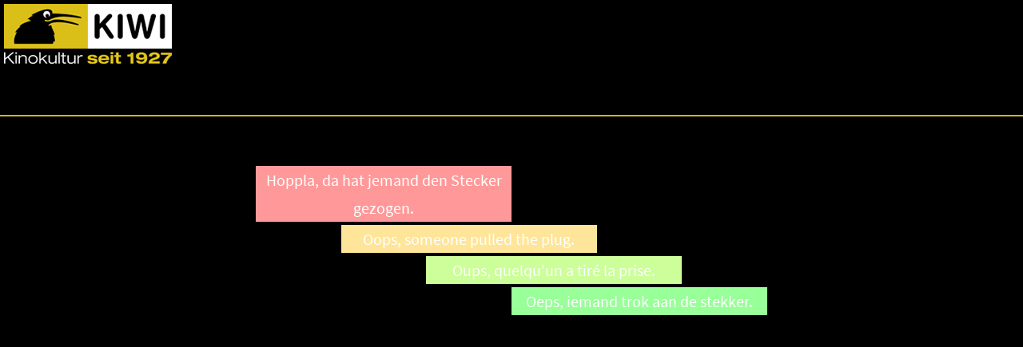

--- FILE ---
content_type: text/html; charset=UTF-8
request_url: https://ticketonline.kiwikinos.ch/Kiwi/Show/1020707?BackLink=https://kiwikinos.ch/winterthur/film/nun2/
body_size: 26088
content:
	 
<!doctype html>

<!--[if lt IE 7]>      <html class="no-js lt-ie9 lt-ie8 lt-ie7" lang=""> <![endif]-->
<!--[if IE 7]>         <html class="no-js lt-ie9 lt-ie8" lang=""> <![endif]-->
<!--[if IE 8]>         <html class="no-js lt-ie9" lang=""> <![endif]-->
<!--[if gt IE 8]><!-->
<html class="no-js"  lang="de">
<!--<![endif]-->

<head>
    <meta charset="utf-8">
    <meta http-equiv="X-UA-Compatible" content="IE=edge,chrome=1">
    <title>OFFLINE</title>
    <meta name="description" content="">
    <meta name="apple-mobile-web-app-capable" content="yes" />
    <meta name="mobile-web-app-capable" content="yes">
    <meta name="apple-mobile-web-app-status-bar-style" content="black" />
    <meta id="ViewPort" name="viewport" content="width=device-width, initial-scale=1.0, user-scalable=no, minimal-ui">
    <meta name="theme-color" content="#ffffff">
    <link rel="shortcut icon" href="image/Kiwi/favicon.png" type="image/x-icon">
    <link rel="shortcut icon" href="image/Kiwi/android-touch-icon.png" type="image/x-icon">
    <link rel="shortcut icon" href="image/Kiwi/apple-touch-icon.png" type="image/x-icon">
    <link rel="shortcut icon" type="image/x-icon" href="image/Kiwi/favicon.ico" type="image/x-icon">
    <link rel="icon" type="image/x-icon" href="image/Kiwi/favicon.ico" type="image/x-icon">
    <link rel="icon" type="image/gif" href="image/Kiwi/favicon.gif" type="image/x-icon">
    <link rel="icon" type="image/png" href="image/Kiwi/favicon.png" type="image/x-icon">
    <link rel="apple-touch-icon" href="image/Kiwi/apple-touch-icon.png" type="image/x-icon">
    <link rel="apple-touch-icon" href="image/Kiwi/apple-touch-icon-57x57.png" sizes="57x57"
        type="image/x-icon">
    <link rel="apple-touch-icon" href="image/Kiwi/apple-touch-icon-60x60.png" sizes="60x60"
        type="image/x-icon">
    <link rel="apple-touch-icon" href="image/Kiwi/apple-touch-icon-72x72.png" sizes="72x72"
        type="image/x-icon">
    <link rel="apple-touch-icon" href="image/Kiwi/apple-touch-icon-76x76.png" sizes="76x76"
        type="image/x-icon">
    <link rel="apple-touch-icon" href="image/Kiwi/apple-touch-icon-114x114.png" sizes="114x114"
        type="image/x-icon">
    <link rel="apple-touch-icon" href="image/Kiwi/apple-touch-icon-120x120.png" sizes="120x120"
        type="image/x-icon">
    <link rel="apple-touch-icon" href="image/Kiwi/apple-touch-icon-128x128.png" sizes="128x128"
        type="image/x-icon">
    <link rel="apple-touch-icon" href="image/Kiwi/apple-touch-icon-144x144.png" sizes="144x144"
        type="image/x-icon">
    <link rel="apple-touch-icon" href="image/Kiwi/apple-touch-icon-152x152.png" sizes="152x152"
        type="image/x-icon">
    <link rel="apple-touch-icon" href="image/Kiwi/apple-touch-icon-180x180.png" sizes="180x180"
        type="image/x-icon">
    <link rel="apple-touch-icon" href="image/Kiwi/apple-touch-icon-precomposed.png">
    <link rel="icon" type="image/png" href="image/Kiwi/favicon-16x16.png" sizes="16x16"
        type="image/x-icon">
    <link rel="icon" type="image/png" href="image/Kiwi/favicon-32x32.png" sizes="32x32"
        type="image/x-icon">
    <link rel="icon" type="image/png" href="image/Kiwi/favicon-96x96.png" sizes="96x96"
        type="image/x-icon">
    <link rel="icon" type="image/png" href="image/Kiwi/favicon-160x160.png" sizes="160x160"
        type="image/x-icon">
    <link rel="icon" type="image/png" href="image/Kiwi/favicon-192x192.png" sizes="192x192"
        type="image/x-icon">
    <link rel="icon" type="image/png" href="image/Kiwi/favicon-196x196.png" sizes="196x196"
        type="image/x-icon">
    <meta name="msapplication-TileImage" content="image/Kiwi/win8-tile-144x144.png"
        type="image/x-icon">
    <meta name="msapplication-TileColor" content="#ffffff">
    <meta name="msapplication-navbutton-color" content="#ffffff">
    <meta name="application-name" content="OFFLINE" />
    <meta name="msapplication-tooltip" content="OFFLINE" />
    <meta name="apple-mobile-web-app-title" content="OFFLINE" />
    <meta name="msapplication-square70x70logo" content="image/Kiwi/win8-tile-70x70.png"
        type="image/x-icon">
    <meta name="msapplication-square144x144logo" content="image/Kiwi/win8-tile-144x144.png"
        type="image/x-icon">
    <meta name="msapplication-square150x150logo" content="image/Kiwi/win8-tile-150x150.png"
        type="image/x-icon">
    <meta name="msapplication-wide310x150logo" content="image/Kiwi/win8-tile-310x150.png"
        type="image/x-icon">
    <meta name="msapplication-square310x310logo" content="image/Kiwi/win8-tile-310x310.png"
        type="image/x-icon">
    <link rel="stylesheet" href="/css/bootstrap/bootstrap.min.css" type='text/css'>
    <link rel="stylesheet" href="/css/bootstrap/bootstrap.min.css" type='text/css'>
    <link rel="stylesheet" href="/css/videojs/video-js.min.css" type='text/css'>
    <link rel="stylesheet" href="/css/fontawesome/font-awesome.min.css" type='text/css'>
    <link rel="stylesheet" href="/css/jquery-ui.min.css" type='text/css'>
    <link rel="stylesheet" href="/css/passwordscheck.css" />
    <link rel="stylesheet" href="/css/bootstrap-select.min.css" type='text/css'>

    <link rel="stylesheet" href="/config/_default/css/style.css"><link rel="stylesheet" href="/config/Kiwi/css/style.css">    <script type="text/javascript">
    var MobileScheduleSwitch = 0;
    var ConnectorLink = 'https://ticketonline.kiwikinos.ch/modules/system/systemConnector.php';
    var informationString = '[base64]';
    var SessionParam = 'j8pq0mukoahl8peotkak8ee7kk';
    var ParamID = 'Kiwi';
    var Counter = 6;
    var PriceTableMode = 1;
    var Currency = 'CHF';
    var HomeLink = 'https://kiwikinos.ch/winterthur/film/nun2/';
    var PaymentMessage = 'Sie werden nun zum Paymentprovider weitergeleitet';
    var WBBOffline = '1';
    var Eventtype = 0;
    var tmpCheck = '';
    var Markable = '1';
    var usageVar = '0';
    var TimerVal = 360;
    var OverwriteLoader = 0;
    var PinMailSent = 'Es wurde eine Email an Ihre E-Mail-Adresse verschickt.';
    var defaultCountryID = '11465';
    var SeatplanFix = 0;
    var Device = 'Desktop';
    var Browser = 'Chrome';
    var Language = 'de';
    var Anim = '0';
    var LoginDuration = '30';
    var ForcedLogOutHeader = "Sicherheitswarnung!!!";
    var ForcedLogOut = "Da &uuml;ber eine l&auml;ngere Zeit keine Aktionen ihrerseits festzustellen waren, wurden Sie ausgeloggt.";
    var LoginButtonText = "Anmelden";
    var CloseButtonText = "Schließen";
    var NextButtonText = "weiter";
    var LangTooShort = "zu kurz";
    var LangWeak = "schwach";
    var LangGood = "gut";
    var LangStrong = "stark";
    var SentSite = '0';
    var Dec = '2';
    var DecSep = ',';
    var ThousandSep = '.';
    var FilterSchedule = 'none';
    var RefundVoucher = '0';
    var NoDataFound = "Keine PDF Vorlage gefunden";
    var usedMethod = "Show";
    

        </script>
</head>

<body>
        <input type="hidden" id="fbStatus" value="0" />
    <div id="fb-root"></div>
    <!--[if lt IE 8]>
		<p class="browserupgrade">You are using an <strong>outdated</strong> browser. Please <a href="http://browsehappy.com/">upgrade your browser</a> to improve your experience.</p>
	<![endif]-->
    <div id="TI-Navigation" class="col-md-12 col-lg-12 col-xs-12 col-sm-12">
        <div class="col-md-12 col-lg-12 col-xs-12 col-sm-12 HorCenterDiv NavMaxWidth LogoBack" id="NavArea">
	<div id="SiteLogo">
						<a href="https://kiwikinos.ch/winterthur/film/nun2/">
					<img class="img-responsive"  src="/config/Kiwi/gfx/logo.png">
				</a>
				</div>
	
	<div id="LoginRegister">
					<!-- <button id="Nav-Logout" class="btn-ticket btn-account btn-logout btn-block"><i class="fa fa-power-off" id="symbol-logout" aria-hidden="true"></i><span class="hidden-xs">&lt;i class=&quot;glyphicon glyphicon-off&quot;&gt;&lt;/i&gt;</span></button> -->
			<div id="buttons">
				<div id="usermenu" class="dropdown">
					<a href="#" id="usermenubutton" role="menu" data-toggle="dropdown" class="dropdown-toggle btn-menu" >Mein Account</a>
					<ul class="dropdown-menu dropdown-user pull-right">
						<li class="dropdown-header" id="NavDivider">Ihr Kundenaccount</li>
						<li><a id="EditCustomer" class="NavButton">Benutzerdaten</a></li>
						<li><a id="OrderSummary" class="NavButton">Ihre Bestellungen</a></li>
							
												<!--<li><img id="Nav-Logout" src='/config/Kiwi/gfx/logout.svg' onerror="this.onerror=null;this.src = '/gfx/logout.svg';"/></li>-->
						<li><img id="Nav-Logout" src="/config/Kiwi/gfx/logout.svg" /></li>	
						
											<!-- </ul> -->
				</div>
									<button id="Nav-Account" class="btn-ticket btn-account btn-login">Anmelden</button>
								
			</div>
			<div id="username"></div>
			</div>

	<div class="ButtonHome">
		<a href="https://kiwikinos.ch/winterthur/film/nun2/" id="HomeButton" class="btn btn-default">Home</a>
	</div> 

		
	<div id="CountDown" class="CountDown HorCenterDiv" onclick="DeleteTransaction(1);">
		<div id="Counter"></div>
		<div class="AbortTrans">
			<i class="glyphicon glyphicon-remove"></i><span id="textAbort">Vorgang abbrechen</span>
		</div>
	</div>

	<div id="ToTransaction" class="TotalCenterDiv" data-retarget="">
		<i class="fa fa-shopping-cart" aria-hidden="true"></i>&nbsp;zurück zur Transaktion
	</div>
	<div id="TicketLimit" class="HorCenterDiv">Sie haben die maximale Anzahl an Tickets ausgewählt!</div>
</div>    </div>

    <div id="TI-Content" style="height:100%;">
        <div id="BackgroundSpecial_Top"></div>
        <div class="container-fluid">

            <ul class="nav nav-tabs" style="display:none;">
                <li id="tab-head-schedule" class="active"><a href="#tab-Program" role="tab" data-toggle="tab">Programm
                    </a></li>
                <li id="tab-head-seatplan"><a href="#tab-Seatplan" role="tab" data-toggle="tab">Sitzplan</a></li>
                <li id="tab-head-voucher"><a href="#tab-VoucherShop" role="tab" data-toggle="tab">Voucher </a></li>
                <li id="tab-head-concessions"><a href="#tab-ConcessionShop" role="tab" data-toggle="tab">Concessions
                    </a></li>
                <li id="tab-head-payment"><a href="#tab-Payment" role="tab" data-toggle="tab">Kasse </a></li>
                <li id="tab-head-SummaryList"><a href="#tab-SummaryList" role="tab" data-toggle="tab">Kasse </a></li>
                <li id="tab-head-Account"><a href="#tab-Account" role="tab" data-toggle="tab">Kasse </a></li>
                <li id="tab-head-Confirmation"><a href="#tab-Confirmation" role="tab" data-toggle="tab">Kasse </a></li>
                <li id="tab-head-Wait"><a href="#tab-Wait" role="tab" data-toggle="tab">Kasse </a></li>
                <li id="tab-head-Reload"><a href="#tab-Reload" role="tab" data-toggle="tab"> </a></li>
            </ul>
            <div class="tab-content">
                <div class="tab-pane  in active" role="tabpanel" id="tab-Program">
                    <div class="row row-fluid row-centered">
                        <div id="TI-Schedule" class="col-lg-12 col-md-12 col-sm-12 col-xs-12 col-centered"></div>
                    </div>
                </div>
                <div class="tab-pane " role="tabpanel" id="tab-Seatplan">
                    <div class="row row-fluid row-centered">
                        <div id="TI-Seatplan" class="col-lg-12 col-md-12 col-sm-12 col-xs-12 col-centered"></div>
                    </div>
                </div>
                <div class="tab-pane " role="tabpanel" id="tab-SummaryList">
                    <div class="row row-fluid row-centered">
                        <div id="TI-SummaryList" class="col-lg-12 col-md-12 col-sm-12 col-xs-12 col-centered"></div>
                    </div>
                </div>
                <div class="tab-pane " role="tabpanel" id="tab-VoucherShop">
                    <div class="row row-fluid row-centered">
                        <div id="TI-VoucherShop" class="col-lg-12 col-md-12 col-sm-12 col-xs-12 col-centered"></div>
                    </div>
                </div>
                <div class="tab-pane " role="tabpanel" id="tab-ConcessionShop">
                    <div class="row row-fluid row-centered">
                        <div id="TI-ConcessionShop" class="col-lg-12 col-md-12 col-sm-12 col-xs-12 col-centered"></div>
                    </div>
                </div>
                <div class="tab-pane " role="tabpanel" id="tab-Payment">
                    <div class="row row-fluid row-centered">
                        <div id="TI-OrderOverview" class="col-lg-12 col-md-12 col-sm-12 col-xs-12 col-centered"></div>
                    </div>
                </div>
                <div class="tab-pane " role="tabpanel" id="tab-Account">
                    <div class="row row-fluid row-centered">
                        <div id="TI-Account" class="col-lg-12 col-md-12 col-sm-12 col-xs-12 col-centered"></div>
                    </div>
                </div>
                <div class="tab-pane " role="tabpanel" id="tab-Wait">
                    <div class="row row-fluid row-centered">
                        <div id="TI-Wait" class="col-lg-12 col-md-12 col-sm-12 col-xs-12 col-centered"></div>
                    </div>
                </div>
                <div class="tab-pane " role="tabpanel" id="tab-Reload">
                    <div class="row row-fluid row-centered">
                        <div id="TI-Reload" class="col-lg-12 col-md-12 col-sm-12 col-xs-12 col-centered"></div>
                    </div>
                </div>

                <div class="tab-pane " role="tabpanel" id="tab-Confirmation">

                </div>
            </div>
        </div>
        <div id="BackgroundSpecial_Bottom"></div>
    </div>
    <div id="OfflineTicker" class="col-lg-12 col-md-12 col-sm-12 col-xs-12" style="display:none;"></div>

    <input type="hidden" id="DelphinOnlineBookingVersion" value="8.1.500.0029">
    <div id="WaitOverlay" class="center-block">
        <div class="loader center-block"></div>
    </div>
    <div id="cookieBar" class="center-block">
        <div class="col-lg-10 col-md-10 col-sm-10 col-xs-10 cookieText">Um unsere Webseite für Sie optimal zu gestalten und fortlaufend verbessern zu können, verwenden wir Cookies. Durch die weitere Nutzung der Webseite stimmen Sie der Verwendung von Cookies zu. Die erhobenen Informationen werden NICHT für Werbezwecke verwendet.</div>
<div class="col-lg-2 col-md-2 col-sm-2 col-xs-2 cookieLink" onclick="setCookie('AcceptCookiesKiwi','true',24)">OK</div>    </div>
    <script src="/js/jquery/jquery.min.js" type="application/javascript"></script>
    <script src="/js/jquery/jquery.transit.min.js" type="application/javascript"></script>
    <script src="/js/panzoom/jquery.panzoom.min.js" type="application/javascript"></script>
    <script src="/js/jquery/jquery-ui.min.js" type="application/javascript"></script>
    <script src="/js/bootstrap/bootstrap.min.js" type="application/javascript"></script>
    <script src="/js/videojs/video.min.js" type="application/javascript"></script>
    <script src="/js/videojs/Youtube.js" type="application/javascript"></script>
    <script src="/js/validator/jquery.validate.js" type="application/javascript"></script>
    <script src="/js/validator/localization/messages_de.js"
        type="application/javascript"></script>
    <script src="/js/validator/additional-methods.js" type="application/javascript"></script>
    <script src="/js/validator/passwordscheck.js" type="application/javascript"></script>
    <script src="/js/bootstrap/bootstrap-select.min.js" type="application/javascript"></script>
    <script src="/js/jquery/lazyload.js" type="application/javascript"></script>
    <script src="/js/ticketing.js" type="application/javascript"></script>
    <script type="text/javascript">
    if (WBBOffline == 1) {
        displayLockOverlay(false);
        offlineDisplay();
    } else {
                var Method = "";

        Method = 'Show';

        if (Method == 'Registering' || Method == 'Login' || Method == 'Account') {
            var LoginVariant = 0;
            if (LoginVariant < 0) {
                document.location.href = HomeLink;
            }
            if (LoginVariant >= 0) {
                $('.LoginRegister').css('display', 'none');
                if (Method == 'Registering') RegisterStandalone();
                if (Method == 'Login') LoginStandalone('');
                if (Method == 'Account') {
                    var shownShowSwitch = $('#ShowSwitch').attr('id');
                    if (typeof(shownShowSwitch) != 'undefined') {
                        $('#ShowSwitch').css('z-index', '0');
                    }
                    var CheckLoginStatus = checkCookie(ParamID + 'CustData');
                    var AccountTarget = 'Data';
                    var TargetExtend = '0';
                    if (AccountTarget == 'Data') Redirect = 'EditCustomer';
                    if (AccountTarget == 'Orders') Redirect = 'OrderSummary';
                    if (AccountTarget == 'Cards') Redirect = 'CustCards';
                    if (TargetExtend > 0) var AddNewCard = 1;

                    if (AccountTarget == 'CardOrders') Redirect = 'CardSummary';
                    if (AccountTarget == 'Newsletter') Redirect = 'NewsletterOverview';
                    if (AccountTarget == 'Logout') ExternalLogout();
                    var ElementExists = $('#' + Redirect).attr('id');

                    if (CheckLoginStatus === true) {
                        if (typeof(ElementExists) != "undefined") {
                            $('#' + Redirect).click();
                        } else {
                            var ModuleInactive = '';
                            $('.LoginRegister').css('display', 'block');
                            if (Redirect == 'CustCards') ModuleInactive =
                                "Das Modul Kundenkarten ist zur Zeit nicht aktiv";
                            if (Redirect == 'CardSummary') ModuleInactive =
                                "Das Modul Kundenkarten ist zur Zeit nicht aktiv";
                            if (Redirect == 'NewsletterOverview') ModuleInactive =
                                "Das Modul Newsletter ist zur Zeit nicht aktiv";
                            OutputDirector('@-@#ERROR|' + ModuleInactive);
                            displayLockOverlay(false);
                        }
                    } else {
                        LoginStandalone(Redirect);
                    }

                }
            } else {
                displayLockOverlay(false);
            }
        } else {
            ChangeTransID = 0;
            var ShowID = 0;
            ShowID = '1020707';
            if (Method != "" && Method != "Show" && Method != "VoucherShop" && Method != "ConcessionShop" && Method !=
                "SelectBlock") {
                $.post("" + ConnectorLink + "", {
                        information: informationString
                                                                                            },
                    function(data, status) {

                        if (Method == "PasswordRecovery" || Method == "PINRecovery" || Method == "AskStorno") {
                            var CheckLoginStatus = checkCookie(ParamID + 'CustData');
                            if (CheckLoginStatus == true && Method == "PINRecovery") {
                                $('#FormularModal').html(data);
                                $('.close').remove();
                                if (usageVar >= 1) {
                                    $('#FormModal').modal({
                                        show: true,
                                        backdrop: 'static',
                                        keyboard: false
                                    });
                                } else {
                                    $('#FormModal').modal({
                                        show: true,
                                        backdrop: 'false',
                                        keyboard: true
                                    });
                                }

                            } else {
                                if (CheckLoginStatus == false && Method == "PINRecovery") {
                                    LoginStandalone('PageReload');
                                } else {

                                    if (data.match(/@-@#ERROR/g)) {
                                        OutputDirector(data);
                                    } else {
                                        $('#FormularModal').html(data);
                                        $('.close').remove();
                                        if (usageVar >= 1) {
                                            $('#FormModal').modal({
                                                show: true,
                                                backdrop: 'static',
                                                keyboard: false
                                            });
                                        } else {
                                            $('#FormModal').modal({
                                                show: true,
                                                backdrop: 'false',
                                                keyboard: true
                                            });
                                        }
                                    }

                                }

                            }

                        } else {
                            OutputDirector(data);
                            if (Method == 'Confirmation') {
                                $('a[href="#tab-Confirmation"]').tab('show');
                            }
                        }
                    });
                $('[data-toggle="tooltip"]').tooltip();
            }

            if (Method == "") {
                loadSchedule('Schedule', informationString);
            }

            if (Method == "SelectBlock" && ShowID != 0) {
                loadBlockplan('new', 'SelectBlock', ShowID, ParamID);
            }
            if (Method == "Show" && ShowID != 0) {
                loadSeatplan('new', 'Show', ShowID, ParamID);
            }
            if (Method == "VoucherShop") {
                loadVoucherShop(informationString, Method, 1);
            }
            if (Method == "ConcessionShop") {
                loadConcessionsShop(informationString, Method, 1);
            }
            checkCookie("AcceptCookies" + ParamID);
        }
    }
    </script>
    <input type="hidden" value="" id="TransID" />
    <input type="hidden" value="" id="SelectedBlock" />
        <div id="ErrorModal" class="modal fade" role="dialog">
        <div class="modal-dialog">
            <div class="modal-content">
                <div class="modal-header">
                    <button type="button" class="close" data-dismiss="modal">&times;</button>
                    <h4 class="modal-title">System Meldung<span id="ErrorHeader"></span></h4>
                </div>
                <div class="modal-body" id="ErrorMsg">

                </div>

            </div>
        </div>
    </div>
    <div id="FormModal" class="modal fade" role="dialog">
        <div class="modal-dialog">
            <div class="modal-content" id="FormularModal">


            </div>
        </div>
    </div>
    <div id="RefundModal" class="modal fade" role="dialog">

    </div>
    <div id="DebugModal" class="modal fade" role="dialog" style="background-color:#FFF;">
        <div class="modal-dialog">
            <div class="modal-content">
                <div class="modal-header">
                    <button type="button" class="close" data-dismiss="modal">&times;</button>
                </div>
                <div class="modal-body" id="DebugWindow">

                </div>
            </div>
        </div>
    </div>
    <div id="PDFModal" class="modal fade col-lg-12 col-md-12 col-sm-12 col-xs-12" role="dialog"
        style="overflow:hidden;background-color:#FFF;width:100%;height:100%;margin:unset;padding:unset;">
        <div class="modal-dialog" style="width:100%;height:100%;margin:unset;padding:unset;">
            <div class="modal-content" style="width:100%;height:100%;margin:unset;padding:unset;">
                <div class="modal-header">eTicket
                    <button type="button" class="close" data-dismiss="modal">&times;</button>
                </div>
                <div class="modal-body" id="PDFWindow" style="width:100%;height:100%;margin:unset;padding:unset;">

                </div>
            </div>
        </div>
    </div>
    <div id="QRZoom" style="display:none;">

    </div>
    <iframe id='paymentFrame' class="TotalCenterDiv"></iframe>
</body>
<script language='javascript'>
$(document).ready(function() {

            function inIframe() {
                try {
                    return window.self !== window.top;
                } catch (e) {
                    return false;
                }
            }

            if (Method == "Status" || Method == "Failed" || Method == "Show") {
                (function() {
                    'use strict';
                    // console.log('window.top.location', window.top.location);
                    // console.log('window.location', window.location);

                    if (window.location !== window.top.location) {
                        // window.top.location = window.location;
                    }
                })();
            }


            if (MobileScheduleSwitch == -1) $('meta[name="viewport"]').prop('content', 'width=1440');
            ResizeNavToLogo();
            $(window).resize(function() {
                setTimeout(ResizeNavToLogo(), 500);
            });
            fitHomeToLogo();
            loadForms();
            });
</script>

</html>

--- FILE ---
content_type: text/css
request_url: https://ticketonline.kiwikinos.ch/config/_default/css/style.css
body_size: 86995
content:
@import url("/fonts/fonts.css");
.elemDisabled{
	opacity:.15!important;
}

#paymentFrame{
    visibility: hidden;
    height:0px;
    width:0px;
    position:absolute;
}

#NavArea{
	position:relative;
	/* background-image:url('https://api.ticket-cloud.de/image/Kinopalast-Vulkaneifel/logo.png'); */
	/* background-size: contain;  */
	/* background-repeat: no-repeat; */
	padding:0px;			
	z-index: 500;
}
.event a {
    background-color: #42B373 !important;
    background-image :none !important;
    color: #ffffff !important;
}
#EventFilterMain{
	visibility: visible;
}

#PayNOW{
	margin-bottom: 25px;
}
.MouseOverResAction{
	display:none;
	width:200px;
	padding:0px!important;
}

#SiteLogo,#LoginRegister,#CountDown,#MessageBox,.ButtonHome,#TicketLimit,#SeatplanInfo,#ToTransaction{
	position:absolute;
	display: inline-block;
}

.GoToRegButton,
.LoginButton,
.PWLostButton,
.RegisterButton,
.GoToLoginButton{
	display:none;
}
.requiredField::after { 
	content:" *"; 
}

.scheduleHeaderImage{
	text-align:center;
	padding-bottom: 15px;
}
#concessionShopOverview,
#concessionShopOverview > #TI-Transaction {
	padding-left:0px;
	padding-right:0px; 
}
#MultiLanguage{
	color:#fff;
	background-color:#ff0000;
	font-weight:bold;
}

#MultiLanguage, #LanguageInfo{
	font-size: inherit;
}

.Spacer{
	height: 30px;
}

.LanguageInfo{
	color:#fff!important;
	background-color:#ff0000!important;
	border:2px solid #ff0000!important;
}
.InclAudio{
	border:2px solid #ff0000!important;
}

.scheduleHeaderImage > img{
	max-height:150px;
	width:auto;
}

#SiteLogo{
	left:0px;
	padding:5px;
	max-height:40px!important;
}

#SiteLogo > img,
#SiteLogo > a > img{
	left:0px;
	max-height:200px!important;
}

.ButtonHome{
	padding:unset;
	/* top:0px; */
	/* padding-top: 5px; */
	bottom:0px;
	padding-bottom: 5px;
	padding-left: 5px;
	width: 150px;
}
.btn-payment{
	height: auto;
	min-height: 60px;
	vertical-align:top;
}
#LoginRegister{
	right:0px;
}
#CountDown{
	bottom:0px;
	width: 20%;
}

#MessageBox{
	top:0px;
}
#SeatplanInfo{
	top:0px;
}
#TicketLimit{
	top:0px;
}
.TotalCenterDiv{
	left: 50%;
	top: 50%;
	-webkit-transform: translate(-50%, -50%);
	transform: translate(-50%, -50%);
}
.HorCenterDiv{
	left: 50%;
	-webkit-transform: translate(-50%);
	transform: translate(-50%);
}
.VertCenterDiv{
	top: 50%;
	-webkit-transform: translate(0, -50%);
	transform: translate(0, -50%);
}
.OverLapHorDiv{
	top:100%;			
}
.NavMaxWidth{
	max-width: 1440px;
}
#QRZoom > img{
	top:25%;
	position:absolute;
}
#QRZoom{
	z-index:1100;
	position:fixed;
	width:100%;
	height:100%;
	background-color:rgba(68,68,68,0.5);
	text-align:center;
	top: 0px;
}


#QRCloser{
	position:absolute;
	top:0px;
	right:0px;
}

.FillColor{
	background-color:#576174;
	
}
/* GLOBAL */
header, .dashboard, .container-fluid{
    max-width: 1440px;
}
.container-fluid
{
	margin-right: auto; 
	margin-left: auto; 
}
.modal-open {
    padding-right: 0px !important;
}
header, .dashboard{
	left: 50%;
    transform: translate(-50%);
    -webkit-transform: translate(-50%);
    -moz-transform: translate(-50%);
    -o-transform: translate(-50%);
    -ms-transform: translate(-50%);
}
.loadSelector > .dropdown-toggle > span{
	text-align:center!important;
}
.seatcorrect{
	font-size:small;
}
.btn, .btn-ticket{	
	 box-sizing: border-box!important;
    -moz-box-sizing: border-box!important;
    -webkit-box-sizing: border-box!important;
}


.loaderPoster{
	max-height:400px;
}
.cardsOverview{
	text-align: right;
	padding-left: unset!important;
	padding-right: unset!important;
	position: absolute;
	top: 0px;
}

.CardData{
	position:absolute;
	z-index:100;
	background-color:#fff;
	border-left:2px solid #bbbbbb;
	border-bottom:2px solid #bbbbbb;
	border-right:2px solid #bbbbbb;
}
#cardsPanel{
	padding:unset!important;
	width:32%;
	margin:5px;
}
#cardsPanelContent{
	position:relative;	
	height:150px;
}

#cardsNumber{
	position:absolute;
	bottom:5px;
	right:5px;
}
#cardsQR{
	position:absolute;
	top:25%;
	right:5px;
}

#cardsName{
	position:absolute;
	top:5px;
	left:5px;	
}

#cardsManagement{
	position:absolute;
	bottom:5px;
	left:5px;	
}
#cardsSymbols{
	position:absolute;
	top:5px;
	right:5px;	
	background:#fff;
	padding:4px;
	border-radius: 10px;
	width: 60px;
	text-align: center;
}
.timerAttention{
	background-color:#ffff00!important;
	color:#000!important;
}

.timerAlert{
	background-color:#ff0000!important;
	color:#fff!important;	
}

#FreeSeatTopic{
	font-size:24px;
	text-decoration:underline;
}

#FreeSeatTopic,#FreeSeatInfo{
	font-weight:bold;
	font-size:18px;
}

#HomeButton{
	display:none;
}
.BlockPlan{
	float:left;
	padding:unset;
	position: relative;
}
.blockImage{
	max-height:250px;
}

.blockSelect{
	position: absolute;
	top: calc(50% - 24px);
	width: 100%;
	background: #fff !important;
	font-size: 24px !important;
	line-height: 28px;
	height: 40px !important;
	color: #000 !important;
	border: none;
}
#BlockSeatAlloc{
	position: absolute;
	width:100%;
	/* background: #fff !important; */
	border: 1px solid #ff0000;
	bottom: 0px;
	font-weight:bold;
	text-align: center;
	right:0px
}

.BlockSeatAlloc-OK, .areaOk{
	background-color: rgba(76,255,0,1);
}
.BlockSeatAlloc-ALERT, .areaAlert{
	background-color: rgba(255,0,0,1);
	color:#fff;
}
.BlockSeatAlloc-ATTENTION, .areaAttention{
	background-color: rgba(255,255,0,1);
}

.areaOk, .areaAlert, .areaAttention{
	font-size:larger;
	font-weight: bold;
	padding:3px;
} 
#SelectBlocked{
	position: absolute;
	top:0%;
	width: 100%;
	height:calc(100%)!important;
	background-color: rgba(255,255,255,0.5);
	border: none;
}
#SelectBlocked > i{
	position: relative;
	top: calc(50% - 30px);
	color: #ff0000 !important;
	font-size: 50px !important;
	line-height: 50px;
	vertical-align:middle;
	
}
.blockRow{
	overflow: hidden;
	padding:unset!important;
}

#BlockLeft,#BlockRight{
	display:inline-block;
	font-weight: bold;
	border: 2px solid #17afa3;
	background: #fff;
	color: #17afa3;
	cursor: pointer;
	font-size: 18px;
	line-height:18px;
	vertical-align:middle;
	text-align:center;
	padding: 2px 8px;
	outline: none !important;
	width:48%!important;
}
#BlockElements{
	text-align:center;
	padding-bottom:5px;
}
.blockRow > div > .table > tbody > tr > td,
.blockRow > div > .table > tbody > tr > th,
.blockRow > div > .table > tfoot > tr > td,
.blockRow > div > .table > tfoot > tr > th, 
.blockRow > div > .table > thead > tr > td, 
.blockRow > div > .table > thead > tr > th{
	border: none!important;
	padding:unset!important;
}

#SeatPlanHeader{
	text-align:center;
	padding-bottom:10px;	
	line-height:18px;
	vertical-align:middle;
}

#BlockNumber{
	position: absolute;
	z-index: 200;
	display: block;
	top: calc(10% - 25px);
	width:100%;
	font-size: 50px;
	font-weight: bold;
	text-align:center;
}
.table-borderless > thead > th,
.table-borderless > tbody > td,
.table-borderless td,
.table-borderless th {
    border-top-style: none!important;
    border-left-style: none!important;
    border-right-style: none!important;
    border-bottom-style: none!important;
}
.form-group .form-control-feedback {
  pointer-events: initial; /* or - auto // or -  unset  */
}
#UseCardTable{
	font-size:12px;
}
.backLinkSeatplan{
	display:none;
}
#UseCardTable .btn-ticket{
	font-size:12px;
}

.glyphicon-eye-open{
	color:#000;
}
.PasswordHint{
	font-weight:100;
}
.btn-refreshoverview{
	position:absolute;
	top:3px;
	right:0px;
}
html {
    box-sizing: border-box;
    background-color: #fff!important;
    -webkit-tap-highlight-color: #17afa3;
	background-size: auto auto;
	background-size: 100% 100%;
}

body {
    font: 18px 'Source Sans Pro', sans-serif;
    color: #444f63;
	background-color:#fff;
    font-size: 18px;
	background-size: auto auto;
	background-size: 100% 100%;
}

#tab-Program > div > div,
#tab-Seatplan > div > div,
#tab-SummaryList > div > div,
#tab-VoucherShop > div > div,
#tab-Payment > div > div,
#tab-Account > div > div,
#tab-Wait > div > div{
	padding-top:5px!important;
}

#OfflineTicker{
	padding-top:5%;
	padding-left:unset;
	padding-right:unset;
	position:fixed;
	top:20%;
}

#Nav-Logout{
	border-top: 2px solid #17afa3;
	text-align:center;
	font-size:18px;
	width: 100%;
	height: 40px;
}

.dateSelect{
	padding: 5px 0px 5px 0px;
}

.prevDate, .actDate, .nextDate{	
	padding:unset;
	border: 2px solid #17afa3;
	text-align:center;
	font-size:18px;
	cursor: pointer;
	background-color:#fff;
}

.actDateSelect > option{
	background-color: #fff;
}

.actDateSelect{
	border:unset;
	background:transparent;
}

.bootstrap-select:not([class*="col-"]):not([class*="form-control"]):not(.input-group-btn){
    width: 100%;
}

.actDateSelect > .btn {
	line-height: 1;
	padding:0px;
}

.dropdown-toggle.actDateSelect > .filter-option.pull-left{
	text-align: center;
}

.errorbacklink{
	color:inherit;
	width:100%;
	text-align:center;
	border: 2px solid #17afa3;
	padding:0px;
}

.errorbacklink > a{
	color:#17afa3;
	text-decoration:none;	
}

.errorbacklink.closeButton{
	color:#17afa3;
	cursor:pointer;
}

.errorbacklink > a:hover{
	color:#17afa3;
	text-decoration:none;
}

.btn-group.bootstrap-select.actDateSelect{
	vertical-align:unset;
}

.btn.dropdown-toggle.actDateSelect{
	height:unset;
}

.prevDate{
	border-right:unset;
	
} 

.paymentMessage{
	color:#000!important;
}

#WaitBar{
	width:100%;
	line-height: 40px;
	font-weight:bold;
	font-size:20px;
	border-radius:0px!important;
}


a{
 color:#000;
}

a#forgottenPassword{
 color:#000;
}
.nextDate{	
	border-left:unset;
}

.prevDate[disabled]{
	cursor: not-allowed;
	pointer-events: none;
	opacity: .15;
	border-right:unset;
} 

.nextDate[disabled]{
	cursor: not-allowed;
	pointer-events: none;
	opacity: .15;
	border-left:unset;
}
#Nav-CineCard{
	display:none;
	width:auto;
	height:50px;
}
.cineCardImg{
	display: unset;
	position: relative;
	top: 2px;
}
.offline{
	line-height:35px;
	font-size:20px;
	text-align: center;
    margin-bottom: 4px;
		padding-left:unset;
	padding-right:unset;
}
.off0{
	background-color:#ff9999;
}
.off1{
	background-color:#ffe599;
}
.off2{
	background-color:#ccff99;
}
.off3{
	background-color:#99ff99;
}
.off4{
	background-color:#99ffcc;
}
.off5{
	background-color:#73ffdc;
}
.off6{
	background-color:#7396ff;
}
.off7{
	background-color:#9673ff;
}

.NavActive{
	background-color:#f00!important;
	color:#fff!important;
}
#TI-Navigation{
	background: #576174;
	width:100%;
	height:auto;
	padding-left:0px;
	padding-right:0px;
}
header {
    background: transparent;
    color: #FFF;
    font-size: 12px;
	min-height: 90px;
	padding-left: 0px!important;
    padding-right: 0px!important;
    position: fixed;
    top: 0px;
    z-index: 300;
	margin-left:auto;
	margin-right:auto;
}
header > .level-1{
	min-height: 70px;
	padding-left: 0px!important;
    padding-right: 0px!important;
}
header > .level-1 > .level-1-1{
	min-height: 50px;
	padding-left: 0px!important;
    padding-right: 0px!important;
}
header > .level-2{
	min-height: 20px;
	padding-left: 0px!important;
    padding-right: 0px!important;
}

header > .level-3{
	min-height: 30px;
	padding-left: 0px!important;
    padding-right: 0px!important;
}
.table .table {
	background-color:unset!important;
}
.scheduleFilter{
	font-size: 12px;
	background-color:#e6e9ee;
	margin:1px;
	padding:2px;
	float:left;
	white-space:nowrap;
	color:#000;
}

.scheduleFilterActive{
	font-size: 12px;
	background-color:#17afa3;
	margin:1px;
	padding:2px;
	float:left;
	white-space:nowrap;
	color:#ffffff;
}

.ui-state-holiday .ui-state-default {
    background-color: #17afa3;
	color: #fff;
}
.ui-datepicker .ui-datepicker-next span, .ui-datepicker .ui-datepicker-prev span{
	color: #000;
}
.ui-datepicker-prev span {
	content:"\e079"!important;
}

.ui-datepicker-next span {
	content:"\e080"!important;
}
#dateFilter,#EventNameList > div{
	width: 98% !important;
	display: inline-block;
	text-align:center;
	cursor: pointer;
}
#dateFilter::after{
	font-family: FontAwesome;
	content: '\f073';
	padding-left: 5px;
}
[data-id="EventnameSelect"]{
	width: 100% !important;	
}
[data-id="EventnameSelect"] .filter-option {
   text-align: center!important;
}
.SplitEvent > p{
	margin-bottom:0px;	
}

.SplitEvent{
	font-size:10px!important;
	text-align:center;
	padding:0px;
	margin-top: -1px;
	margin-bottom: 2px;
	color: #fff;
	background-color:#444f63;
	-ms-word-break: break-word;
    word-break: break-word;
    /* Non standard for WebKit */
    word-break: break-word;
	height:auto; 
}

#fullMenu>div {
    color: #FFF;
    background: #576174;
    right: 0px;
}
.center-box {
	display: inline-block;
	position: relative;
	margin: 0;
	-webkit-transform-style: preserve-3d;
	-moz-transform-style: preserve-3d;
	transform-style: preserve-3d;
}

.center-box:before {
	content: "";
	display: block;
	padding-top: 50%;
	padding-top:0%\9; /*ie8 will just be at the top */

}

.center-box > .content {
	top: 50%;
	text-align: center;
	vertical-align: center;
	position: relative;
	transform: translateY(-50%); /* ie9 and up only */
}
#Error {
    background-color: #fff!important;
}

.TI-timepanel>a.btn {
    background: #e6e9ee;
    margin: 1px 0 !important;
    width: 100%;
    font-size: 15px;
    padding: 5px 8px;
    height: 35px;
    vertical-align: middle;
    min-width: 100%;
    color: #000
}

.errordetails {
    font-size: 9px;
}

.absolute-centered {
    position: fixed;
    top: 50%;
    left: 50%;
    transform: translate(-50%, -50%);
    z-index: 1500;
    /* background-color: #fff; */
    min-width: 100%;
    text-align: center;
    min-height: 50px;
    line-height: 50px;
}

.badgeComingSoon {
    background-color: #f00;
    font-size: 8px;
    margin-top: -14px;
}

#TicketLimit {
	display: none;
    color: #ff0000;
	text-align:center;
	background-color:#fff;
    font-weight: bold;
    font-size:25px;
	width:60%;
}

#NavDivider {
    cursor: default;
	padding: 2px 2px !important;
	font-weight:bold;
}

#reloadClick {
    cursor: pointer;
}

#EventFilterMain{
    padding-bottom: 20px;
    padding-top: 10px;
}

.function-header {
    text-align: right;
}

.dropdown-menu>li {
    cursor: pointer;
}

.dropdown-menu>li>a:focus,
.dropdown-menu>li>a:hover {
    background-color: #17afa3!important;
    background-image: none!important;
    color: #FFF;
}

.ticket-tooltip-styling {
    border: 2px solid #17afa3!important;
    color: #17afa3!important;
    font-size: 12px!important;
}

.tooltip.top .tooltip-arrow {
    bottom: 0;
    left: 50%;
    margin-left: -5px;
    border-width: 5px 5px 0;
    border-top-color: #17afa3;
}


/* #TI-Schedule, */
/* #TI-OrderOverview { */
	/* padding-top: 30px; */
/* } */

.playWeek{
	color:#17afa3;
	position: relative;
    font-weight: bold;
	padding:unset;
}

.playWeek.preview{	
	color:#ff9326;
}

.playWeek.new{	
	color:#ff0000;
	font-weight:bold;
	text-transform:uppercase;
}

#agbConfirm{
	height:15px;
}

#AGBText{
	font-size:14px!important;
	border:none;
}

#AGBText > div{
	padding:3px;
}

a.btn-ticket{
	text-decoration:none;
}

#CineCardNeeded{
	font-size:16px;
	background-color:#fff;
	color:#ff0000;
	border:3px solid #ff0000!important;
	text-align:center;
	font-weight:bold;
	line-height:70px!important;
	height:70px!important;
	vertical-align:middle!important;
}

#VersionInfoToggle {
    position: fixed;
    right: 0px;
    border-bottom: 2px solid #17afa3;
    border-left: 2px solid #17afa3;
    background: #fff;
    font-family: 'Open Sans Condensed', sans-serif;
    color: #17afa3;
    font-size: 12px;
    text-align: right;
    font-weight: bold;
    top: 0px;
    white-space: nowrap;
    z-index: 1000;
}

.btn-ticket-active.ticket-category[disabled]{
	background-color:#17afa3!important;
	    opacity: 1;
}

.ticket-category{
	line-height: 30px;
}

#EventFilterTable{
	width:100%;
	font-size:12px;
}

#EventFilter, #EventFilterTable{
	width:100%;
	padding-left: 15px;
    padding-right: 15px;
}

#EventFilterTable{
	background-color:#576174;
	color:#fff;
}

#EventnameSelect,#EventdateSelect{
	color:#000;	
	    height: 20px;
    line-height: 20px;
    font-size: 12px;
    padding: 0px;
    width: 50%;
}

#EventFilterTable > tbody > tr > td{
	border:none;
}

#EventFilterButton{
	margin-bottom:3px;
}

.auditorium-Filter,
.genre-Filter,
.frame-Filter{
	width:auto;
	min-width:5%;
	text-align:center;
}

.languageVersion-Filter,
.rating-Filter{
	min-width:5%;
	text-align:center;
}

#resetFilter{
	cursor:pointer;
	font-size:18px;
	line-height:18px;
	vertical-align:middle;
	padding:8px;
	background-color:#ff0000;
	font-weight:bold;
}

.select_symbol::after {
    font-family: 'Glyphicons Halflings';
    content: "\e013";
    position: absolute;
    right: 10px;
}

.modal-body,
.modal-header {
    background-color: #fff;
    padding: 10px;
}

.modal-body#TrsDetailView{
	padding:0px;
}

.modal-body > #TI-Confirmation{
	padding:10px;
}

.ConfirmationSubLines{
	font-size:12px!important;
}

.modal-header {
    background-color: #17afa3;
    color: #fff;
    font-weight: bold!important;
}

.modal-title {
    color: #fff;
    font-weight: bold!important;
}

#VersionInfoToggle>i {
    color: #17afa3;
    font-size: 17px;
    height: 25px;
    width: 18px;
    line-height: 1.5;
    vertical-align: middle;
}

#VersionInfo {
    position: fixed;
    right: 0px;
    border-bottom: 2px solid #17afa3;
    border-left: 2px solid #17afa3;
    background: #fff;
    font-family: 'Open Sans Condensed', sans-serif;
    color: #17afa3;
    font-size: 10px;
    text-align: right;
    font-weight: bold;
    top: 0px;
    white-space: nowrap;
    z-index: 900;
    padding-right: 20px;
}

#VersionInfoToggle {
    display: none;
}

#PayButtonsActivConcessions {
    display: inline-block;
    position: absolute;
    right: 15px;
    top: -15px;
}

*,
*:before,
*:after {
    -webkit-box-sizing: border-box;
    -moz-box-sizing: border-box;
    -ms-box-sizing: border-box;
    box-sizing: border-box;
}

.back-button-ticket {
    font-size: 18px;
    vertical-align: middle;
}



.modal-header .close {
    margin-top: -2px!important;
    width: 20px!important;
    opacity: 1!important;
    color: #fff!important;	
    border: none!important;
	background:none!important;
    font-size: 25px!important;
}

#custMail,
#custMailConfirm {
	margin-top: 4px;
	margin-bottom: 4px;
}

#custMailConfirmSign {
	color: green;
}

.poster {
    padding-left: 0px!important;
}

#unseatedPoster{
	padding-top:5px;
}

.container {
    width: 100%;
}

#Error {
    clear: both;
    z-index: 100;
    width: 100%;
    background-color: #ff9999;
    font-size: 20px;
    display: none;
    text-align: center;
    top: 0px;
    left: 0px;
    position: relative;
    vertical-align: center;
}

.form-error {
    color: #f00;
    font-size: 12px;
    font-weight: bold;
}


/* Waitscreen */

#cookieBar {
    padding-top: 2px;
    display: none;
    width: 90%;
    height: 6%;
    position: fixed;
    bottom: 0px;
    left: 0px;
    z-index: 999;
    background-color: #17afa3;
    text-align: center;
    margin-left: 5%;
    color: #FFF;
    vertical-align: middle;
}

.cookieLink {
    display: inline-block;
    right: 3px;
    top: 2px;
    padding-left: 2px;
    padding-right: 2px;
    background: #FFF;
    color: #17afa3;
    vertical-align: middle;
    height: 28px;
    line-height: 28px;
    cursor: pointer;
}

.cookieLink:hover {
    display: inline-block;
    right: 3px;
    top: 2px;
    padding-left: 2px;
    padding-right: 2px;
    background: #17afa3;
    color: #FFF;
    vertical-align: middle;
    height: 28px;
    line-height: 28px;
    cursor: pointer;
}

.cookieText {
    top: 2px;
    padding-left: 2px;
    padding-right: 4px;
    font-size: 14px;
}


/*Header Items*/


/* Navigation */

.fullMenuItem,
.MenuItem,
#MenuToggle {
    visibility: hidden;
    cursor: pointer;
    padding: 0px;
    background-color: rgba(255, 255, 0, 0.4);
}

.ti-nav-container {
    width: 100%;
    padding: 0px;
    /* padding-bottom:5px; */
}

.ti-nav-container>div {
    padding: 0px;
}

.ti-nav-container .glyphicon {
    font-size: 14px;
}

.CountDown {
    visibility: hidden;
    text-align: center;
    margin-right: 5px;
	padding-bottom: 5px;
	background-color: #fff;
	color:#000;
	border-bottom: 1px solid #444f63;
	
	
}

#ToTransaction{
	display:none;
	text-align:center;
	color:#fff;
}
#ToTransaction > i{
	font-size:40px;
	color:#fff;
}
/* EditAccount */

/* #Edit>.form-group>div>.form-control, */
/* #Edit>.form-group>div>.row { */
    /* width: 80%; */
/* } */
.bootstrap-select > button , .bootstrap-select > button:active {
    height:34px;
}

.bootstrap-select > .dropdown-toggle {
    padding-right: 12px!important;
}
#Edit>.form-group>div>input[type=password] {
    margin-bottom:5px;
}

#dateFilter{
	border: 2px solid #17afa3;

	font-weight: bold;
	font-family: 'Open Sans Condensed', sans-serif;
	color: #17afa3;
}
.DateDiv{
	position:relative;
}
.dateFilterInput{
	position: absolute;
	right: 20px;
	color: #17afa3;
	top: 67%;
	font-size: 8px;
}

#gender-align {
    text-align: left;
}

#Edit>.form-group>div>#street,
#Edit>.form-group>div>#address {
    width: 70%!important;
    display: unset;
}

#Edit>.form-group>div>#housenumber {
    width: 10%!important;
    display: unset;
    margin-left: -4px;
}

#Edit>.form-group>div>#zipcode {
    width: 10%!important;
    display: unset;
}

#Edit>.form-group>div>#city {
    width: 70%!important;
    display: unset;
    margin-left: -4px;
}

#cityselect {
    width: 40%!important;
    display: unset;
}

[data-id="cityselect"],
[data-id="countryselect"] {

    font-weight: normal!important;
    font-family: 'Source Sans Pro', sans-serif!important;
    padding: 6px 12px!important;
    color: unset!important;
    height: 34px!important;
    border: 1px solid #ccc!important;
    margin-left: -4px!important;
    background: #fff!important;
    cursor: pointer!important;
}

[id^="frm"].form-group{
	display:none;
}

[id^="LoadValues_"] > span{
	text-align: center;
}
[id^="Loader_"]{
	background-color:#ededed;
}
[id^="FormInfo-"].alert-success{
	margin-top: 12px;
}

[id^="FormInfo-"] > .alert-danger{
	margin-top: 12px;
}

#ErrorMsg.alert-success,
#ErrorMsg.alert-danger{
	margin-top: 12px;
}

#FormInfo-UserEdit {
	position:relative;
	text-align:center;
	color:#fff;
	background-color:#ff0000;
	font-weight:bold;
	text-shadow:none;
}
#FormInfo-UserEdit > .errorbacklink{
	display:none;
}

/* Login */
#FormInfo-Account{
	display:none;
}
.LoginRegister {
    /* padding-top: 5px!important; */
    text-align: center;
    min-height: 90px!important;
}

.LoginRegister>#buttons {
    width: 100%;
    margin-bottom: 5px;
    position: inherit;
}

.linkLittle {
    font-size: 10px;
	cursor: pointer;
}
.btn-login, .btn-menu{
	min-width:50%!important;
	right:0px;	
    position: absolute;
}
#usermenu {
    display: none;
    top: 3px;
	right:3px;
    position: relative;
    width: 100%;
	word-break:nowrap;
}
/* #usermenu > .dropdown-menu { */
    /* display: none; */
/* } */
/* #usermenu:hover > .dropdown-menu { */
	/* display: inline-block;	 */
/* } */

#username {
    font-weight: bold;
    font-size: 12px;
    text-align: right;
    right:3px;
	top:30px;
	position:absolute;
	white-space:nowrap;
	color:#fff;
}

/* .col-md-2#username, */
/* .col-lg-2#username { */
    /* position: absolute; */
    /* bottom: 0px; */
    /* right: 0px; */
    /* text-align: right; */
/* } */

#usermenu>.dropdown-toggle {
    font-weight: bold;
    border: 2px solid #45e7da;
    background: none;
    font-family: 'Open Sans Condensed', sans-serif;
    color: #45e7da;
    height: 25px;
    font-size: 15px;
    cursor: pointer;
    padding: 0px 12px;
    outline: none !important;
    text-decoration: none;
	white-space:nowrap;
}
.dropdown-menu{
	top:25px;
}
#cardsmenu{
	padding-top: 5px;
}

#cardsmenu>.dropdown-toggle {
    font-weight: bold;
    border: 2px solid #17afa3;
    background: none;
    font-family: 'Open Sans Condensed', sans-serif;
    color: #17afa3;
    height: 25px;
    font-size: 15px;
    cursor: pointer;
    padding: 0px 12px;
    outline: none !important;
    text-decoration: none;
}

#Counter:before {
    content: "\f017";
    /* this is your text. You can also use UTF-8 character codes as I do here */
    font-family: FontAwesome;
    padding-right: 5px;
}

#Counter {
    font-size: 16px;
	cursor:pointer;	
}

#NotEnoughLoading{
	color:#fff;
	font-weight:bold;
	background-color:#ff0000;	
	text-align:center;
	line-height:70px!important;
	height:70px!important;
	vertical-align:middle!important;
}

.AbortTrans,
.AbortTrans>i,
.AbortTrans>span {
    font-size: 16px!important;
    vertical-align: middle;
	cursor:pointer;
}

#textAbort {
    margin: 3px;
}

#cinemaLogo {
    position:absolute;
	max-height:90px;
	width:auto;
	padding-top: 5px;
	padding-left: 5px;
}

#MenuToggle {
    padding-top: 2%;
    min-width: 30px;
    color: #FFF;
    background: #576174;
    font-size: 15px;
    text-align: center;
    float: right;
}

#NavMenu {
    color: #FFF;
    z-index: 100;
    width: 150px;
    position: absolute;
    top: 90px;
    background: #576174;
}

#NavMenu>div {
    position: relative;
    float: left;
    color: #FFF;
    background: #576174;
    right: 0px;
    font-size: 12px;
}

.fullMenuItem {
    padding-top: 5px!important;
    text-align: center;
    min-height: 90px!important;
    min-width: 12%;
}

.allMenuItem {
    padding-top: 2%!important;
    text-align: center;
}


.img-wait {
    position: absolute;
    height: 50px;
    top: 50%;
    left: 50%;
}

.fullMenuItem>i {
    font-size: 30px;
    line-height: 40px;
    vertical-align: middle
}

.nav-text {
    font-family: 'Open Sans', sans-serif;
    font-size: 10px;
}


/* TicketButtons */

.btn-default,
.btn-default:active,
.btn-ticket,
.btn-ticket:active,
.btn-ticket-deactivated {
    font-weight: bold;
    border: 2px solid #17afa3;
    background: #fff;
    font-family: 'Open Sans Condensed', sans-serif;
    color: #17afa3;
    cursor: pointer;
    font-size: 14px;
    height: 30px;
    padding: 0px 12px;
    outline: none !important;
}

.btn-ticket-danger{
	color:#fff!important;
	background-color:#ff0000!important;
	border-color: #ff0000!important;
}

.btn-ticket-max,
.btn-ticket-max:active,
.btn-ticket-max-deactivated {
    font-weight: bold;
    border: 2px solid #17afa3;
    background: #fff;
    font-family: 'Open Sans Condensed', sans-serif;
    color: #17afa3;
    cursor: pointer;
    font-size: 14px;
    padding: 0px 12px;
    outline: none !important;
}


.btn-ticket:hover,
.btn-ticket-active:hover,
.btn-ticket-back:hover {
    background: #17afa3!important;
    color: #FFFFFF!important;
    text-shadow: none!important;
    border: 2px solid #17afa3!important;
}

.btn-ticket-active {
    background: #17afa3;
    color: #FFFFFF;
    text-shadow: none;
    font-size: 14px;
}

.btn-ticket-add,
.btn-ticket-sub {
    font-size: 24px;
    width: 30px;
    height: 30px;
    padding: 0px 0px !important;
    line-height: 1em !important;
}
.btn-ticket-add:hover,
.btn-ticket-sub:hover {
    font-size: 24px;
  
}

.label-ticket {
    text-transform: uppercase;
    outline-style: none !important;
    font-family: 'Open Sans Condensed', sans-serif;
}

.btn-schedule-infotrailer {
    height: auto!important;
}

.btn-ticket[disabled] {
    border: 2px solid #17afa3;
    background: #ffffff;
    font-family: 'Open Sans Condensed', sans-serif;
    font-weight: 600;
    color: #17afa3;
    cursor: not-allowed;
    opacity: .55;
}

.btn-account {
    border: 2px solid #45e7da;
    background: none;
	top: 3px;
    right: 3px;
	color: #45e7da;
    height: 30px;
    font-size: 15px;	
    white-space: nowrap;
}

.btn-account:active {
    border: 2px solid #45e7da;
    background: #45e7da;
    color: #FFF;
    height: 30px;
    font-size: 15px;
}

.btn-account2{
    border: 2px solid #17afa3;
    background: none;
    color: #17afa3;
    font-size: 15px;
    width: 100%!important;
    position: relative;
}
.btn-account2:active {
    border: 2px solid #17afa3;
    background: #17afa3;
    color: #FFF;
    height: 30px;
    font-size: 15px;
}

.btn-logout {
    /* position:unset; */
    display: none;
}

.btn-ticket#trsDetails{
    border-radius: 20px;
    padding: 0px 10px;
}
.btn-ticket#hideTrs {
    border-radius: 20px;
    padding: 0px 7px;
}

#usermenu>.dropdown-menu {
    padding: 0px 0;
    font-size: 14px;
    right: 0;
    z-index: 1100;
}

.datepicker.dropdown-menu {
    min-width: unset;
    padding: 0px 0;
    right: unset;
    z-index: 1100;
}

#backButton {
    margin-top: 3px;
}

#bottomPanel {
    margin-bottom: 10px;
}

#forwardtobooking {
    width: 100%!important;
	font-size: 15px;
}

#symbol-register,
#symbol-login,
#symbol-logout {
    left: 8px;
    position: absolute;
    line-height: 18px;
    font-size: inherit;
}

#EmailEntry .ti-close {
    background: #ffffff!important;
    padding: 6px!important;
    color: #17afa3!important;
    opacity: 1;
    font-size: 25px;
}

.ti-close {
    background: #ffffff!important;
    padding: 6px!important;
    opacity: 1;
    font-size: 25px;
}


/*Concesion Header*/

#TI-OrderOverview {
    padding: 0px;
}

#TI-OrderList {
    padding: 0px;
}

#TI-Seatplan {
    position: relative;
}


/* Seatplan / TicketSelection*/

#ZoomButtons, #SeatplanLegend, #ZoomControl{
	padding:0px!important;
}

.TI-Toolbar-Top {
    position: relative;
    right: 0px;
    z-index: 10;
}

.TI-Toolbar {
    position: absolute;
    right: 0px;
    z-index: 10;
    bottom: -10px;
}

#TI-PriceTable {
    clear: both;
    display: none;
}
#PriceTable.table > tbody > tr > td{
	border-top: 1px solid #ddd;
}
	
#PriceTable {
	border-collapse: inherit;
}
input[type="checkbox"], input[type="radio"]{
	transform: scale(1.2);
	margin-right: 4px;
	min-width:10px;
}
#ItemTable>tbody>tr>td {
	border:none!important;
}
#PriceTable>tbody>tr>td,
.OverviewHeader.DownloadArea,
.OverviewHeader.Wallet {
    padding: 4px!important;
    line-height: 1!important;
    font-size: 16px;
}
.table-categories-ticket {
    text-align: center;
}

.btn-ticket-table {
    width: 99%;
}

.td-no-lines {
    padding: 0px!important;
    width: 20%;
    border: none!important;
}

.table-legend td:nth-of-type(odd) {
    background-color: rgb(245, 245, 245);
}

.table-legend td:nth-of-type(even) {
    background-color: rgb(255, 255, 255);
}

.table-legend td {
    vertical-align: middle!important;
    line-height: 15px!important;
    font-size: 12px;
}

.ticketInput {
    width: 15%;
}

.Seats {
    z-index: 4;
    position: absolute;
    display: block;
    color: white;
    font-weight: bold;
}

.SeatDisabled > .SeatPics > img{
	opacity:.5;
}


.SeatPics {
    position: absolute;
    display: block;
    cursor: pointer;
    font-size: 6px;
    text-shadow: 0px -1px 0px #eeeeee, 0px 1px 0px #555555;
}

.SeatPicsLoveSeat {
    display: block;
    cursor: pointer;
    font-size: 6px;
    text-shadow: 0px -1px 0px #eeeeee, 0px 1px 0px #555555;
	float:left;
}

.SeatPlanView {
    position: relative;
    margin: auto;
}

#Seatplan {
    transform-origin: top left;
}

#SeatplanContainer {
    position: relative;
	padding-left:0px!important;
	padding-right:0px!important;
}

h3#ScreenPlan {
    text-align: center;
    background: #b8beca;
    color: #fff;
    font-family: 'Open Sans', sans-serif;
    text-transform: uppercase;
    font-size: 14px;
    font-weight: 600;
    padding: 3px 0;
    /* margin: 0 30px 70px; */
	width: 100%;
}
.SeatPlanView h3#ScreenPlanDown {
   text-align: center;
    background: #b8beca;
    color: #fff;
    font-family: 'Open Sans', sans-serif;
    text-transform: uppercase;
    font-size: 14px;
    font-weight: 600;
	padding: 3px 0;
    /* margin: 0 30px 0px; */
	bottom: 0px;
	position: absolute;
	width: 100%;
}

.zoom {
    margin: 20px 0;
}

.zoom .glyphicon {
    border: 2px solid #c9cfda;
    padding: 5px 8px;
    cursor: pointer;
}

.zoom-buttons {
    overflow: hidden;
    margin-top: 10px;
}

.zoom-buttons .zoom-in,
.zoom-buttons .zoom-out {
    cursor: pointer;
    margin-bottom: 2px;
    margin-right: 5px;
}

input[type=zoom-range] {
    width: 100%;
    border: none!important;
}
.zoom-range{
	height:30px;
}
#SeatplanInfo,
#SeatplanInfo1 {
    background-color: #ff0000;
    width: 60%;
    text-align: center;
    color: #fff;
}

.ReservationProblem1, .ReservationProblem2{
	font-weight:bold;
	background: transparent;
	font-size:20px;
}

.ReservationProblem2{
	color:grey;
}

/* TransactionOverview */

#InvoiceActions > button{
	margin: 4px;
}



#InvoiceActions{
	background-color: #eaeaea;
	position: relative;
	padding:4px;
	bottom: 0px;
	display: flex;
	align-items: center;
	justify-content: center;
}

#TotalAmount,
#FeeData,
#BookTransaction {
    display: none;
}

#FeeInfoData{
	font-size:10px!important;
	text-align:right;
	color:#ff0000;
}

#FeeInfoDataRes{
	font-size:10px!important;
	text-align:left;
	color:#ff0000;
}

#PayButton_Up,
#ScrollToSeatplan,
#ScrollToSeatplan2,
#PayButton_Up:active,
#PayButton_Down:active,
#ScrollToSeatplan:active,
#ScrollToSeatplan2:active {
    display: none;
    margin-bottom: 3px;
    border: 2px solid #17afa3;
    color: #17afa3;
    background-color: #fff;
}
#PayButton_Down{
    margin-bottom: 3px;
    border: 2px solid #17afa3;
    color: #17afa3;
    background-color: #fff;
}

.container_ScrolltoSeatplan {
    position: absolute;
    top: 0px;
    right: 0px;
    text-align: center;
    z-index: 1000;
}

.LegendSeats {
    width: 15px;
    height: 15px;
    float: left;
}
.LegendElements {
    width: auto;
    height: 15px;
    float: left;
}
	
.TI-SurchargesInfo {
    font-size: 14px;
	font-style: italic;
}

#TI-ClickSwitch {
    text-align: center;
}

.ticketNumberDisplay {
    background: transparent;
    border: none;
    text-align: center;
    padding-left: 0px;
    padding-right: 0px;
    width: 20px;
    display: inline-block;
    font-weight: bold;
    padding-top: 8px;
}

.priceTableButtons {
    width: 4%;
    padding-left: 0px;
    padding-right: 0px;
}


/* Schedule */

.movie_posterlist img {
    max-height: 400px;
    width: auto;
	
}

.movie_list {
    min-height: 400px;
    margin-bottom: 5px;
}

.pull-right-nofloat {
    display: block;
    position: relative;
    text-align: right;
}

.TI-timepanel>h3 {
    background-color: #dddddd;
    padding: 4px;
}

.movie-3d:after {
    content: "3D";
    color: #17afa3;
    font-weight: bold;
    -webkit-transform: rotate(270deg);
    -moz-transform: rotate(270deg);
    -o-transform: rotate(270deg);
    -ms-transform: rotate(270deg);
    transform: rotate(270deg);
    display: inline-block;
    right: 3px;
    position: absolute;
}
/* .movie-I3D:after { */
    /* content: "I3D"; */
    /* color: #17afa3; */
    /* font-weight: bold; */
    /* -webkit-transform: rotate(270deg); */
    /* -moz-transform: rotate(270deg); */
    /* -o-transform: rotate(270deg); */
    /* -ms-transform: rotate(270deg); */
    /* transform: rotate(270deg); */
    /* display: inline-block; */
    /* right: 3px; */
    /* position: absolute; */
/* } */
/* .movie-3HRF:after { */
    /* content: "3HFR"; */
    /* color: #17afa3; */
    /* font-weight: bold; */
    /* -webkit-transform: rotate(270deg); */
    /* -moz-transform: rotate(270deg); */
    /* -o-transform: rotate(270deg); */
    /* -ms-transform: rotate(270deg); */
    /* transform: rotate(270deg); */
    /* display: inline-block; */
    /* right: 3px; */
    /* position: absolute; */
/* } */
/* .movie-3DD:after { */
    /* content: "3DD"; */
    /* color: #17afa3; */
    /* font-weight: bold; */
    /* -webkit-transform: rotate(270deg); */
    /* -moz-transform: rotate(270deg); */
    /* -o-transform: rotate(270deg); */
    /* -ms-transform: rotate(270deg); */
    /* transform: rotate(270deg); */
    /* display: inline-block; */
    /* right: 3px; */
    /* position: absolute; */
/* } */
/* .movie-3DOV:after { */
    /* content: "3DOV"; */
    /* color: #17afa3; */
    /* font-weight: bold; */
    /* -webkit-transform: rotate(270deg); */
    /* -moz-transform: rotate(270deg); */
    /* -o-transform: rotate(270deg); */
    /* -ms-transform: rotate(270deg); */
    /* transform: rotate(270deg); */
    /* display: inline-block; */
    /* right: 3px; */
    /* position: absolute; */
/* } */
/* .movie-OI3D:after { */
    /* content: "OI3D"; */
    /* color: #17afa3; */
    /* font-weight: bold; */
    /* -webkit-transform: rotate(270deg); */
    /* -moz-transform: rotate(270deg); */
    /* -o-transform: rotate(270deg); */
    /* -ms-transform: rotate(270deg); */
    /* transform: rotate(270deg); */
    /* display: inline-block; */
    /* right: 3px; */
    /* position: absolute; */
/* } */
/* .movie-2D:after { */
    /* content: "2D"; */
    /* color: #17afa3; */
    /* font-weight: bold; */
    /* -webkit-transform: rotate(270deg); */
    /* -moz-transform: rotate(270deg); */
    /* -o-transform: rotate(270deg); */
    /* -ms-transform: rotate(270deg); */
    /* transform: rotate(270deg); */
    /* display: inline-block; */
    /* right: 3px; */
    /* position: absolute; */
/* } */
/* .movie-OV:after { */
    /* content: "OV"; */
    /* color: #17afa3; */
    /* font-weight: bold; */
    /* -webkit-transform: rotate(270deg); */
    /* -moz-transform: rotate(270deg); */
    /* -o-transform: rotate(270deg); */
    /* -ms-transform: rotate(270deg); */
    /* transform: rotate(270deg); */
    /* display: inline-block; */
    /* right: 3px; */
    /* position: absolute; */
/* } */
/* .movie-KL:after { */
    /* content: "KL"; */
    /* color: #17afa3; */
    /* font-weight: bold; */
    /* -webkit-transform: rotate(270deg); */
    /* -moz-transform: rotate(270deg); */
    /* -o-transform: rotate(270deg); */
    /* -ms-transform: rotate(270deg); */
    /* transform: rotate(270deg); */
    /* display: inline-block; */
    /* right: 3px; */
    /* position: absolute; */
/* } */
/* .movie-OmUD:after { */
    /* content: "OU"; */
    /* color: #17afa3; */
	/* font-weight: bold; */
    /* -webkit-transform: rotate(270deg); */
    /* -moz-transform: rotate(270deg); */
    /* -o-transform: rotate(270deg); */
    /* -ms-transform: rotate(270deg); */
    /* transform: rotate(270deg); */
    /* display: inline-block; */
    /* right: 3px; */
    /* position: absolute; */
/* } */

.TI-timepanel>a {
    margin: 1px;
    min-width: 100%;
}

.movie_list span{
    font-size: 16px;
    color: white;
    background: rgba(87, 97, 116, .6);
    position: relative;
    text-align: center;
    margin-left: auto;
    margin-right: auto;
    text-overflow: ellipsis;
    white-space: nowrap;
    overflow: hidden;
    font-weight: 200;
}
.movie_list .playWeek{
	font-size:8px;
	font-weight:initial;
	background: rgba(87, 97, 116, .6);
	color:#fff;
	top:0px;
	right:0px;
	text-align:center;
	position: relative;
	margin-left: auto;
	margin-right: auto;
}

.movie_list .playWeek.new{
	text-shadow: 0px 0px 2px #fff;
}
.movie {
    border-bottom: 1px solid #c9cfda;
    margin-bottom: 20px;
    padding-bottom: 20px;
	padding-left: 0px!important;
    padding-right: 0px!important;
}
#frameMovie{
    background: #17afa3;
    color: #fff;
    margin-bottom: -1px;
    font-size: 12px;
}


.TI-timepanel > .frameClass{
	border: #17afa3 2px solid;
	margin: 0px!important;
}
.movie_list.frameClass{
	box-shadow:0px 0px 0px 2px #17afa3 !important;
}
.week_overview.frameClass{
	box-shadow:0px 0px 0px 2px #17afa3 !important;
}
#frameBadge{
	position: absolute;
    background: #17afa3;
    color: #fff;
    z-index: 100;
    padding-left: 2px;    
    padding-right: 4px;    
	right: -10px;
    top: -15px;
	min-width: 50px;
	text-align: center;
}
.movie h2 {
    font-family: 'Open Sans Condensed', sans-serif;
    font-weight: 600;
    text-transform: uppercase;
    margin-top: 0;
    font-size: 42px;
	white-space: nowrap;
	overflow: hidden;
	width: 100%;
	text-overflow: ellipsis;
	line-height: 1.5;
}

.kijkwijzer {
	height:30px!important;
    vertical-align: top;
	margin-bottom: 10px;
	margin-right:5px;
}

.movie_title {
    font-family: 'Open Sans Condensed', sans-serif;
    font-weight: 600;
    text-transform: uppercase;
    margin-top: 0;
    font-size: 36px;
}

.movie_info {
    font-style: italic;
    font-family: 'Vollkorn', serif;
    font-size: 16px;
    padding-left: 5px;
}

.movie_info strong {
    text-transform: uppercase;
    font-style: normal;
    font-family: 'Open Sans Condensed', sans-serif;
    margin-right: 5px;
    font-size: 14px;
}

.movie_info span {
    font-style: normal;
    margin: 0 10px;
}

#synopsis{
	-webkit-hyphens: auto;
	-moz-hyphens: auto;
	-ms-hyphens: auto;
	hyphens: auto;
	-ms-word-break: break-word;
	word-break: break-word;
}

.close_info {
    background: url(../gfx/close.gif);
    width: 191px;
    height: 43px;
    display: block;
    margin: 4% auto 0;
    outline-style: none !important;
	text-align: center;
	text-decoration: none;
	color: inherit;
	font-weight: bold;
	line-height: 43px;
}
.close_movie {
    background: url(../gfx/close.gif);
    height: 25px;
    display: block;
    margin: 10px auto 10px;
    outline-style: none !important;
	text-align: center;
	text-decoration: none;
	color: inherit;
	font-weight: bold;
	line-height: 25px;
}
.close_movie:hover{
	text-decoration: none;
	cursor:pointer;
}
.close_info:hover{
	text-decoration: none;
}
.simpleText {
    font-style: normal;
    font-family: 'Open Sans', sans-serif;
    margin-right: 5px;
    font-size: 14px;
    font-weight: bold;
}


.movie_cover {
    height: auto;
    width: 270px!important;
}
.movie_cover img {
    /* width: 100%; */
	/* box-shadow: 0 0 20px rgba(0,0,0,.6); */
    height: auto;
    /* max-width: 220px; */
	/* height: 400px; */
    width: 270px;
}

.movie_cover img.img-landscape, .img-landscape {
    /* width: 100%; */
    /* height: auto; */
    /* max-width: 220px; */
	height: 170px;
    width: 270px;     
}



.tooltip.right .tooltip-arrow {
    color: #17afa3;
}

.tooltip>.tooltip-inner {
    color: #17afa3;
    border: 1px solid #17afa3;
    font-weight: bold;
    background: #FFF;
	text-align:left;
	font-family:'Source Sans Pro', sans-serif;
}

.tooltip.in {
    opacity: 1!important;
    z-index: 5000;
}

.show_movie_text {
    font-size: 18px;
    text-align: right;
    width: 100%;
}

.show_movie_trailer {
    font-size: 18px;
    text-align: right;
    width: 100%;
}

.show_movie_text_label {
    background: url(../gfx/infos_btn.gif) !important;
    background-repeat: no-repeat !important;
    background-position: left center !important;
	background-size:40px auto !important;
    padding: 0px 60px;
}

.show_movie_trailer_label {
    background: url(../gfx/trailer_btn.gif) !important;
    background-repeat: no-repeat !important;
    background-position: left center !important;
	background-size:40px auto !important;
    padding: 0px 60px;
}

.btn-schedule-infotrailer .active,
.btn-schedule-infotrailer .btn:hover {
    padding: 0px 60px;
    background: #17afa3 !important;
    color: #fff;
}

.btn-schedule-infotrailer .active.show_movie_text_label,
.btn-schedule-infotrailer .show_movie_text_label:hover {
    background: #17afa3 url(../gfx/infos_btn_active.gif) !important;
    background-repeat: no-repeat !important;
    background-position: left center !important;
	background-size:40px auto !important;
}

.btn-schedule-infotrailer .active.show_movie_trailer_label,
.btn-schedule-infotrailer .show_movie_trailer_label:hover {
    background: #17afa3 url(../gfx/trailer_btn_active.gif) !important;
    background-repeat: no-repeat !important;
    background-position: left center !important;
	background-size:40px auto !important;
}

.movie_text {
    padding-top: 50px;
    line-height: 30px;
    display: none;
    overflow: hidden;
    font-family: 'Open Sans', sans-serif;
    font-size: 16px;
}

.movie_text>div>img {
    width: 75%;
    height: auto;	
    position: absolute;
}

.movie_text img {
    margin-bottom: 10px;
}

.movie_trailer {
    display: none;
    padding-top: 50px;
    overflow: hidden;
}

.week_overview {
    border: 1px solid #c9cfda;
    margin: 0 0 15px;
    padding: 10px;
}

.week_overview span {
    display: block;
    text-align: center;
    /* margin-bottom: 10px; */
    font-family: 'Open Sans Condensed', sans-serif;
    font-size: 20px;
}

.week_overview .Date {
    text-align: center;
    border-right: 1px solid #bbb;
    margin-bottom: 10px;
    font-family: 'Open Sans Condensed', sans-serif;
    font-size: 20px;
    white-space: nowrap;
}

.week_overview i {
    background: #17afa3;
    padding: 7px;
    -webkit-border-radius: 20px;
    -moz-border-radius: 20px;
    border-radius: 20px;
    color: #fff;
}

.carousel_nav {
    outline-style: none !important;
    cursor: pointer;
}

.carousel_nav_left {
    cursor: pointer;
}


/*OrderOverview*/

.concession-Title {
    background-color: #17afa3;
    color: #fff;
}

#RemoveOptional,
#AddOptional{
	cursor: pointer;
}
#RemoveConcessions,
#RemoveConcession,
#RemoveCineCard,
#RemoveVoucher,
#releaseVoucher,
#RemoveCardLoading {
    cursor: pointer;
    color: red;
	height:18px;
}

.deleteable {
    cursor: pointer;
}

.OverviewHeader {
    font-size: 12px;
    font-weight: bold;
    background-color: #17afa3;
    color: #FFF;
}

.btn-MailAdresses {
    background: #17afa3;
    text-transform: uppercase;
    color: #000;
    font-weight: 800;
    margin-bottom: 2px;
}

#EmailInput {
    margin-bottom: 2px;
}

.has-warning>div>input,
.has-error>div>input {
    background-color: #ff4c4d;
    color: #FFF!important;
}

.has-warning>div>span,
.has-error>div>span {
    color: #FFF!important;
}

#RememberMe {
    color: black!important;
    line-height: 18px!important;
}

.priceTable-MenuItem-header {
    font-size: 14px;
}

.priceTable-MenuItem {
    font-size: 14px;
}

.week_overview .btn {
    background: #e6e9ee;
    margin: 1px 0 !important;
    width: 100%;
    font-size: 15px;
    padding: 5px 8px;
    height: 35px;
}

.week_overview .btn.movie-3d:after {
    content: "3D";
    color: #17afa3;
    font-weight: bold;
    -webkit-transform: rotate(270deg);
    -moz-transform: rotate(270deg);
    -o-transform: rotate(270deg);
    -ms-transform: rotate(270deg);
    transform: rotate(270deg);
    display: inline-block;
    right: 3px;
    position: absolute;
}

.week_overview .btn.active.movie-3d:after {
    color: #fff;
}

.week_overview div {
    padding: 0 1px 0 0;
}

.week_overview .btn:focus,
.week_overview .btn:active {
    box-shadow: none;
}

.week_overview .disabled {
    visibility: hidden !important;
}

.week_overview input[type=radio] {
    position: absolute;
    clip: rect(0, 0, 0, 0);
    pointer-events: none;
}

.week_overview .btn.active {
    background: #17afa3;
    color: #fff;
    box-shadow: none;
    -webkit-transition: all 0.25s ease;
    -moz-transition: all 0.25s ease;
    -o-transition: all 0.25s ease;
    transition: all 0.25s ease;
}



.form-ticket {
    padding: 2px 2px;
    font-size: 18px;
}


/*Concessions*/

.concession_head{
	height:100%;
	padding:0px!important;
}
.concession_head > .concessionImageResp{
	padding:0px!important;
	background-repeat: no-repeat;
	background-size:contain;
	background-position:center center;
	max-width:200px;
	max-height:150px;
	width:100%;
	height:100%;
	cursor:pointer;
}
.concession_body{
	height:100%;
	padding:0px!important;
	background-color:#eeeeee;
}

#ConcessionBanner {
    height: 80px;
    width: auto;
}

.TI-ConcessionPanel>.panel-heading {
    color: #17afa3!important;
    background: none!important;
    filter: none!important;
    background-image: none!important;
    padding: 0px!important;
}
.TI-VoucherPanel>.panel-heading {
    color: #fff!important;
    background: #17afa3!important;
    filter: none!important;
    background-image: none!important;
    padding: 0px!important;
	
}
.TI-VoucherPanel>.panel-heading>.panel-title {
	line-height:40px;
	
}
.panel-default > .panel-heading + .panel-collapse > .panel-body{
	border:none;
}
.TI-ConcessionGroup {
    width: 100%;
    display: none;
}

.TI-ConcessionGroup>.btn-ticket,
.TI-ConcessionGroup>.btn-ticket-deactivated {
    width: auto;
    height: 23px;
    display: inline-block;
    margin: 6px 6px 0 0;
    font-size: 12px;
}

.TI-ConcessionPanel {
    color: #17afa3!important;
    border: 2px solid #17afa3!important;
    background: #ffffff!important;
    position: relative;
    cursor: pointer;	
}

.TI-ConcessionPanel>.panel-heading:hover {
    color: #FFF!important;
    /* background-color:#17afa3!important; */
}

.dropdown-header {
    background-color: #17afa3!important;
    color: #fff!important;
    font-size: 14px;
}
.dropdown-menu {
	margin: 0px;
}
.TI-ConcessionSelect>option {
    background-color: #fff;
    color: #000;
}

.modal-ticket-header,
.modal-ticket-footer {
    padding: 5px;
}

#Concession-Panel {
    overflow: auto;
    position: relative;
    width: 100%;
    display: inline-block;
	overflow: auto;
	height: 280px;
}

.concession-Selector {
    /* position: absolute!important; */
    min-width: 100%!important;
    /* display: table!important; */
    left: 0px!important;
    /* bottom: 0px!important; */
    background-color: rgba(255, 255, 255, 0.9);
	cursor:pointer;
	height:100%;
}

.concession-SelectButton {
    /* position: relative!important; */
	/* float:left; */
    min-width: 100%!important;
	cursor:pointer;
}

.concession-Selector-Table-Items {
    min-width: 100%!important;
    color: #17afa3!important;
    font-size: inherit;
	/* float:left; */
	background-color:#fff;
	overflow: hidden;
}

#WaitingArea{
	height: 300px;
	padding: 60px;
}

#WaitingArea > .progress{
	height: 40px;
	line-height: 40px;
	vertical-align: middle;
}

.concession-SelectButton>.btn-ticket {
    min-width: 100%!important;
    border: none;
}
#menuItemData{
	font-size: 16px;
	font-weight:normal;
}
.concession-Selector-Table-Name {
    font-size: 20px;
    min-width: 100%!important;
    text-align: left;
	float:left;
	background: #ffffff;
	height:100%;
	padding-left:5px;
	padding-top:5px;
	cursor:pointer;
}

.concession-Selector-Option-Header {
    font-weight: bold;
    background-color: #17afa3!important;
    color: #fff!important;
}

.concession-Selector-Option-Item-Selected {
    background-color: #45e7da!important;
    color: #000;
}

.concession-Selector-Option-Item-Selected::after {
    position: absolute;
    right: 20px;
    font-family: 'Glyphicons Halflings';
    content: "\e013";
    background-color: #45e7da!important;
    color: #000!important;
}

.selectedMenuItems {
    color: #17afa3!important;
    border: 2px solid #17afa3!important;
    font-size: 14px;
    width: 100% !important;
}

.p-ticket {
    padding: 0px!important;
}

.TI-ConcessionPanel>a {
    text-decoration: none;
}

.panel-title {
    font-size: 20px;
    font-weight: bold!important;
}

.TI-Concessions {
    width: 100%;
	height:65px;
    display: inline-block;
    margin: 6px 10px 0 0;
    border: 2px solid #17afa3;
    background: #ffffff;
    color: #17afa3;
    font-weight: bold;
    position: relative;
}

.concession-bgimage {
    position: absolute;
    top: 0;
    bottom: 0;
    left: 0;
    right: 0;
    background-size: auto auto;
    background-repeat: no-repeat;
    background-position: center center;
	cursor:pointer;
}
.concession-Price{
	position:relative;
	bottom: 0px;
	right:0px;
	text-align:center;
	background: #17afa3;
    color: #ffffff;
	padding-right: 5px;
	cursor:pointer;
	width:100%;
	line-height:24px;
}

.concession-Add{
	right:0px;
	text-align:center;
	cursor:pointer;
	line-height:24px;
	position:relative;
	width:100%;
}
.concession-Name {
    font-size: 20px;
    position: absolute;
    width: 100%;
	background: #ffffff;
    text-align: left;
	padding-left:5px;
	cursor:pointer;
	height:100%;
	padding-top:5px;
}

.concession-Plus {
	display:none;
    z-index: 20;
    position: absolute;
    right: 0px;
    top: 0px;
}

.concession-Minus {	
	display:none;
    z-index: 20;
    position: absolute;
    left: 0px;
    top: 0px;
}

.concession-Minus>.btn-ticket,
.concession-Minus>.btn-ticket:hover {
    border-top: none;
    border-left: none;
    top: 0px;
	cursor:pointer;
}

.concession-Plus>.btn-ticket,
.concession-Plus>.btn-ticket:hover {
    border-top: none;
    border-right: none;
    top: 0px;
	cursor:pointer;
}

.concession-Badge {
    position: absolute;
    left: -1px;
    bottom: -1px;
    background-color: #17afa3;
	z-index: 1000;
	height: 20px;
	width: 20px;
	display: none;
	color: #fff;
	line-height: 20px;
	border-radius: 40px;
	font-size: 12px;
	text-align: center;
}

.concession-Filter {
    position: absolute;
    right: 0px;
    border-radius: 4px;
    margin-left: 16px;
    display: none;
}


/* Login/Register */

.info_Login,
.info_Register {
    font-size: 10px;
    min-width: 100%;
    text-align: left;
	margin-bottom: 0px;
}
.info_guest {
    font-size: 10px;
    min-width: 100%;
    text-align: center;
	margin-top: 10px;
	margin-bottom: 0px;
}

.ticketform-title {
    font-size: large;
}

#Register>button,
#Login>button,
#ForgotPassword>button {
    margin-right: 2px;
}

#Register>.form-group>label,
#Login>.form-group>label {
    font-size: smaller;
}

#Register>.form-group,
#Register > .row >.form-group,
#Login>.form-group,
#ForgotPassword>.form-group {
    padding: 0px;
    margin-bottom: 0px;
}


/* Account Summary*/
#Summary{
	width: 100% !Important;
}
.summary-sub{
	font-size: smaller;
}

#SummaryTopic{
	border-top: 3px double #17afa3!important;
	border-bottom: 3px solid #17afa3!important;
}

.trsAccountView.collapse.in {
    display: table-cell;
}

#trsmenu>.dropdown-menu {
    right: 0px;
}

.hiddenTD {
    padding: 2px!important;
}

#HeaderSummary {
    margin-left: auto;
    margin-right: auto;
    font-size: 25px;
    font-weight: bold;
}
#Addright,#Useright{
	text-align:right;
}
.table>tbody>tr>td {
    padding: 4px;
}
#Summary_wrapper{
	padding-top:5px;
}
#Summary_filter{
	text-align: right;	
}

#trsmenu.dropup {
    display: initial;
}

.modal-summary {
    min-width: 100%;
    padding-right: 0px!important;
}

.modal-summary>.modal-dialog {
    min-width: 100%;
}

.paginate_button {
    font-size: 12px;
}

.summary-Amount {
    text-align: right;
    padding-right: 10px!important;
}

#CardSelect {
    background-color: #17afa3;
    color: #FFF;
}
#displayETicket{
	cursor: pointer;
}
#CardSelect>div {
    padding-bottom: 10px;
}

.table-right {
    text-align: right;
}

#CardInfoTable tr td {
    width: 10%;
	border:none;
}


/*Reservation delete*/

#Form-DeleteReservation {
    min-height: 80px;
}

#resDelFrm,
#refundExtFrm,
#resDelExtFrm,
#resDelFrmNot,
#deleteNewsletterSubsription,
#dontdeleteNewsletterSubsription {
    height: 50px;
}


/*CardsArea*/

.ticket-heading {
    padding: 5px;
    cursor: pointer;
	min-height:100px;
}

.cardoverview-header>h4 {
    font-weight: bold!important;
    font-size: 20px;
}

.cardoverview-header,
.cardoverview-header>div {
    background-color: #17afa3;
    color: #fff;
}

#AddCard {
    padding-top: 3px;
    padding-bottom: 3px;
}

.ticket-title {
    font-size: 16px;
}

#CardDetails,
#CardTransactions {
    border: 2px solid #17afa3;
    color: #17afa3;
    background-color: #fff;
    border-radius: 20px;
    padding: 5px;
    text-align: center;
}

.btn-ticket-block {
    min-width: 100%;
    padding-bottom: 3px;
}

div[id^="SetPin_"],
div[id^="LoadingArea_"] {
    display: none;
}

div[id^="LoadingArea_"] {
    padding-bottom: 10px;
	padding-top: 10px;
}

button#LoadingCard{
	margin-top:10px;
}

/* VOUCHERSHOP */

.VoucherBackgroundClass{
	background-size: contain; 
	background-repeat: no-repeat;
	background-position: center center;	
}

#voucherShop {
    padding-left: 0px;
    padding-right: 0px;
    margin-bottom: 40px;
}
    

#voucherShop-Header,
#concessionShop-Header {
    padding-top: 5px;
    padding-bottom: 5px;
    text-align: center;
    font-size: 40px;
    font-weight: bold;
}

.btn-voucherShop {
    position: absolute;
    bottom: 0px;
    right: 0px;
}

#VoucherBorder {
    border: 2px solid #17afa3;
    position: relative;
    padding: 3px;
    margin: 2px;
	min-height:65px;
}

#voucher>#VoucherBorder>#VoucherPrice {
    position: absolute;
    bottom: 0px;
	text-align:center;
	font-weight:bold;
	right:0px;
}

#voucher>#VoucherBorder>#VoucherPrice>div {
    position: absolute;
    bottom: 0px;
    left: 30%;
    right: 0px;
    text-align: center;
    color: #fff;
    background-color: #17afa3;
}

#voucher>#VoucherBorder>#VoucherName {
    position:absolute;
	text-align:left;
	top:0px;
	left:0px;
    font-size: 20px;
    color: #17afa3;
    font-weight: bold;
    -ms-word-break: break-all;
    word-break: break-all;
    /* Non standard for webkit */
    word-break: break-word;
    -webkit-hyphens: auto;
    -moz-hyphens: auto;
    -ms-hyphens: auto;
    hyphens: auto;
}
#voucher>#VoucherBorder>#VoucherDescription {
    font-size: 14px;
    color: #17afa3;
    font-weight: bold;
	text-align:left;
    /* overflow: hidden; */
	/* white-space: nowrap; */
	/* text-overflow: ellipsis; */
}

#voucher>#VoucherBorder>#VoucherFunction {
    position: absolute;
    padding: unset;
    top: 2px;
    right: 2px;
	z-index:55;
}
#voucher>#VoucherBorder>#VoucherFunction>#collectVoucher,
#voucher>#VoucherBorder>#VoucherFunction>#releaseVoucher{
	position: absolute;
    bottom: 0px;
	line-height: 24px;
	top:0px
	
}

#voucher>#VoucherBorder>#VoucherFunction>#collectVoucher {
    right: 0px;
}

#voucher>#VoucherBorder>#VoucherFunction>#releaseVoucher {
    left: 0px;
    display: none;
}

#voucher>#VoucherBorder>div {
    vertical-align: middle;
    min-height: 25px;
}

#voucher>#VoucherBorder>div>.form-control {
    width: 50%
}

div[id^='voucherBadge'] {
    position: absolute;
    background-color: #17afa3;
    color: #FFF;
    top: -5px;
    left: -5px;
    min-width: 30px;
    min-height: 30px;
    border-radius: 30px;
    line-height: 30px;
    text-align: center;
    display: none;
}


#ConfirmationHeader{
	margin-left:auto;
	margin-right:auto;
	padding:unset;

}
.TaxDisplay{
	border: none!important;
	font-size: smaller;
}
.ConfirmationLine{
	border-top: 1px solid black!important;
}
#CCNumber{
	 font-size-adjust: 0.3;
}

#ShowSwitch > a.btn-ticket
{
	height:auto!important;
	font: bold 14px 'Open Sans Condensed', sans-serif;
}
#ShowSwitch > ul, #ShowSwitch > ul > li
{
	height:auto!important;
	font: bold 14px 'Source Sans Pro', sans-serif;
	width:100%;
	padding-top: unset;
	padding-bottom: unset;
}
#ShowSwitch > ul{
	max-height: 400px;
    overflow-x: hidden;
	min-width:300px;
}
#ShowSwitch > ul > li{
	border-bottom:1px solid #17afa3;
}

#NewsletterTable {
    border: none;
}
#NewsletterTable > tbody > tr > td{
	border-top:none;
}
.NLBody{
	vertical-align:middle!important;
	border-top: 1px solid #ddd!important;
}
.NLBody > h3{
	margin-top:0px!important;
	margin-bottom:0px!important;
}

.menuCollapse, .LoaderButton{
	color: #17afa3;
	cursor: pointer;
}
.LoaderButton{
	font-weight:bold;
}
.pdfImg{
	height:50px;
	width:auto;
	text-align: center;
	cursor: pointer;
} 
.loyaltySingle{
	font-size: 16px!important;
	line-height:30px!important;
	vertical-align:center!important;
}

.DateDiv p,
#EventNameList p{
	color:#fff;
}

.SingleWallet{
	border-radius: 20px;
    box-shadow: 2px 2px 2px 1px rgba(23, 175, 163, 1);
    padding: 10px;
}
#downloadWallet{
	cursor:pointer;
}
.qrSlider{
	background-color: #17afa3;
	color:#fff;
}
.downloadoverlay{
	visibility:hidden;
}

@media screen and (max-width:767px) {
	.kijkwijzer {
		background-color: #fff;
		padding: 2px;
		border-radius: 20px;
	}
	.mobileKijkwijzer{
		position: absolute;
		margin-top: -35px;
		text-align: center;
	}
	
	#cardsPanel{
		padding:unset!important;
		width:100%!important;
		margin:unset!important;
	}
	
	#cardsQR{
		top:5%;
	}
	#cardsPanelContent{
		position:relative;	
		height:100px;
	}
	#CountDown {
		bottom: 0px;
		width: 40%;
	}
	
	
	#TI-ConcessionShop,
	#concessionShopOverview,
	#concessionShop,
	#concessionShop-Header{
		padding-left:5px!important;
		padding-right:5px!important;
	}
	.ButtonHome{
		padding-bottom: 1px;
		width: 50px;
		
	}
	.ButtonHome a{
		font-size:14px!important;
		height:18px!important;
		line-height:18px!important;
	}
	
	#SiteLogo > img,
	#SiteLogo > a > img{
		max-height:50px!important;
	}
	.loaderPoster{
		height:150px;
	}
	.ticket-category {
		line-height: 25px;
	}
	.loyaltySingle{
		background-color: #17afa3;
		color: #FFF;
		text-align:center;
	}
	#EntryLoyaltyID{
		padding:0px!important;
	}
	#WaitingArea{
		height: 300px;
		padding-left: 10px;
		padding-right: 10px;
	}

	#WaitingArea > .progress{
		height: 40px;
		line-height: 40px;
		vertical-align: middle;
	}
	#ShowSwitch > ul{
		max-height: 300px;
		overflow-x: hidden;
		left: 50%;
		transform: translate(-50%, 0);
	}
	#displayETicket{
		font-size: 18px;
		margin-top:5px;
		margin-bottom:5px;
	}
	#HeaderDateSearch>div>button{
		height:20px;
	}
	#HeaderDateSearch>div>select,
	#Summary_length>label>select,
	#Summary_filter>label>input{
		height: 20px;
		font-size: 14px;
		padding: unset;
	}
	#Summary_wrapper{
		text-align: center;
	}
	#NewsletterTable > tbody > tr > td > h1{
		font-size:24px;
	}
	#NewsletterTable > tbody > tr > td, 
	#NewsletterTable > tbody > tr > th, 
	#NewsletterTable > tfoot > tr > td, 
	#NewsletterTable > tfoot > tr > th, 
	#NewsletterTable > thead > tr > td, 
	#NewsletterTable > thead > tr > th {
		vertical-align: middle;
		border:none;
		border-bottom: 1px solid silver;
	}
	#NewsletterTable{
		border:none;
	}
	
	#usermenu > .dropdown-menu{
		min-width: 100%;
		position: fixed;
	}
	#ShowSwitch{
		position: absolute !important;
		display: block !important;
		left: 50%;
	    transform: translate(-50%, 0);
    }
	#ShowSwitch > a{
		font-size:14px;
		line-height: 14px;
		vertical-align: middle;
	}
	#ShowSwitch > a.btn-ticket{
		height:auto!important;
	}
	#InvoiceActions{
		display: none;
		background-color: #eaeaea;
		position: relative;
		bottom: 0px;
		align-items: center;
		justify-content: center;
	}
	#CardData > div{
		padding:0px!important;
	}
	#Login > .form-group > button,
	#Login > .form-group > #forgottenPassword,
	#Register > .form-group > button,
	#ForgotPassword > .form-group > button{
		margin-top: 4px;
		margin-bottom: 4px;
	}
	#TI-Confirmation{
		padding:unset!important;
	}
	
	.cardoverview-header{
		padding:unset!important;
	}
	
	#TI-VoucherShop{
		padding:0px;
	}
	div[id^='voucherBadge'] {
		position: absolute;
		background-color: #17afa3;
		color: #FFF;
		top: -2px;
		left: -2px;
		font-size:14px;
		min-width: 15px;
		min-height: 15px;
		border-radius: 15px;
		line-height: 15px;
		text-align: center;
		display: none;
	}
	#voucher>#VoucherBorder>#VoucherPrice>div {
		font-size:14px;
		font-weight:normal;
	}
	#voucher>#VoucherBorder>#VoucherDescription {
		font-size:14px;
		padding:unset;
	}
	#voucher>#VoucherBorder>#VoucherName {	
		font-size:14px;
		padding:unset;
	}
	#voucher>#VoucherBorder>div {
		min-height: 15px;
	}
	#voucher>#VoucherBorder>#VoucherFunction>#collectVoucher,
	#voucher>#VoucherBorder>#VoucherFunction>#releaseVoucher{
		position: absolute;
		text-align: center;
		vertical-align: middle;
		bottom: 0px;
		line-height: 28px;
		font-size: 20px;
		height: 30px;
		width: 30px;
	}
	.modal-title {
		font-size:14px;
	}
	.modal-body, .modal-header {
		padding: 4px;
	}
    .movie_cover img, .movie_posterlist img{
        width: 100%;
        height: auto;
		
    }
    body {
        font-size: 14px;
	}
	header{
		min-height: 50px;
		padding-left: 0px!important;
        padding-right: 0px!important;
	}

	header > .level-1{
		min-height: 30px;
		padding-left: 0px!important;
		padding-right: 0px!important;
	}
	header > .level-1 > .level-1-1{
		min-height: 30px;
	padding-left: 0px!important;
    padding-right: 0px!important;
	}
	header > .level-2{
		min-height: 20px;
	padding-left: 0px!important;
    padding-right: 0px!important;
	}
    .MenuItem {
        float: left;
        /* min-width:150px; */
        width: auto;
        right: 0px;
    }
    #NavMenu {
        top: 30px;
        right: 0px;
    }
    .fullMenuItem {
        min-height: 20px!important;
        min-width: 20%;
    }
    #fullMenu {
        margin-top: 15px;
    }
    .fullMenuItem>i {
        font-size: 20px;
        line-height: 30px;
        vertical-align: middle
    }
    .TI-ConcessionGroup>.btn-ticket-active {
        width: auto;
        height: auto;
        display: inline-block;
        margin: 3px 5px 0 0;
        font-size: 14px;
    }
    .TI-ConcessionGroup>.btn-ticket-deactivated {
        width: auto;
        height: auto;
        display: inline-block;
        margin: 3px 5px 0 0;
        font-size: 14px;
    }
	#TI-Summary, #Summary_wrapper, #Summary_wrapper > .row > div, #Summary{
		padding:unset!important;
		float: inherit;		
		width: 100%;
	}
	#Summary_previous.paginate_button >a,
	#Summary_next.paginate_button > a
	{
		padding: 6px 3px;		
	}
	ul.dtr-details > li{
		display: inherit;
		width: 25%;
	}
	.modal-dialog {
		margin: 0px;
	}
    #TI-Schedule,
    .movie_list {
        padding-left: 0px!important;
        padding-right: 0px!important;
		/* padding-top: 10px; */
		margin-top: 4px;
    }
    .concession-Plus>img {
        margin-right: -1px;
        margin-top: -1px;
    }
    .concession-Minus>img {
        margin-left: -1px;
        margin-top: -1px;
    }
    .concession-Filter {
        font-size: 14px;
    }
    #concession-Filter {
        font-size: 14px;
        padding: 2px;
    }
    .TI-Concessions {
        width: 100%!important;
        height: 100px;
        font-size: 14px;
    }
    .reset {
        max-width: 40px;
        font-size: 14px!important;
        padding: 4px 6px;
    }
    .concession-Price {
        line-height: 28px;
        font-size: 20px;
    }
    .concession-Name {
        line-height: 20px;
        font-size: 20px !important;
    }
    .concession-SelectButton {
        top: 0px!important;
        min-width: 100%!important;
        line-height: 11px;
        font-size: 14px !important;
    }
    .concession-Selector-Option-Item,
    .concession-Selector-Option-Item-Selected,
    .concession-Selector-Option-Header {
        font-size: 20px;
    }
    .concession-Selector-Table-Items {
        min-width: 100%!important;
        color: #17afa3!important;
        line-height: 15px;
        font-size: 15px !important;
        text-align: center;
    }
    .concession-SelectButton>.btn-ticket {
        min-width: 100%!important;
        font-size: 14px;
        border: unset;    
		

    }
    .concession-Selector-Table-Name {
        line-height: 20px;
        font-size: 20px !important;
        min-width: 100%!important;
        text-align: left;
		float:left;
    }
    .container-fluid {
        padding-left: 5px !important;
		padding-right: 5px !important;
    }
    .concession-Badge {
        font-size: 12px;
    }
    .row {
        padding-left: 0px!important;
        padding-right: 0px!important;
    }
    .week_overview span {
        display: block;
        text-align: center;
        margin-bottom: 5px;
        font-family: 'Open Sans Condensed', sans-serif;
        font-size: 14px;
    }
    .week_overview .Date {
        text-align: center;
        border-right: 1px solid #bbb;
        margin-bottom: 5px;
        font-family: 'Open Sans Condensed', sans-serif;
        font-size: 14px;
        white-space: nowrap;
    }
    .week_overview a {
        background: #17afa3;
        padding: 7px;
        color: #fff;
        font-size: 14px;
    }
    .TI-Toolbar-Top {
        position: relative!important;
    }
    .movie_posterlist{
		padding-right: 2px!important;
		padding-left: 2px!important;
	}
	
	.movie_posterlist img{
        max-height: 400px;
		height: 210px;
		width:auto;
		padding-bottom: 2px;
    }
	
	.mobileView{
		height:120px!important;
		width:auto!important;
	}
	
	.movie_list .playWeek, .movie_list span{
		width:100%;
	}
    .movie_list {
        min-height: 230px;
        margin-bottom: 5px;
    }
    .movie_list>.row {
        min-height: 200px;
    }
    #TI-OrderList {
        font-size: 14px;
    }
    .navbar-brand {
        font-size: 14px;
    }
    #ShowInfoButton,
    #TrailerButton {
        font-size: 14px;
    }
    .panzoom {
        margin-right: 100%;
    }
	.visuallyhidden { 
	  position: absolute; 
	  overflow: hidden; 
	  clip: rect(0 0 0 0); 
	  height: 1px; width: 1px; 
	  margin: -1px; padding: 0; border: 0; 
	}
	.selDatePanel{
		color: #ff0000;
	}
    #PriceTable {
        font-size: 10px;
		border-collapse: inherit;
        /* width:98%!important; */
        /* line-height:16px; */
    }
    .TI-PlusButton,
    .TI-MinusButton {
        width: 25px;
        height: auto;
    }
    #TI-Seatplan {
        padding-left: 0px;
        padding-right: 0px;
    }
    #TI-Seatplan>div {
        padding-left: 0px;
        padding-right: 0px;
    }
    #TI-Seatplan>div>div {
        padding-left: 0px;
        padding-right: 0px;
    }
    body .panel-title {
        font-size: 15px!important;
        /* line-height:15px; */
    }
    #ConcessionBanner {
        height: 80px!important;
        width: auto;
    }
    .TI-SurchargesInfo {
        font-size: 12px!important;
    }
    #cinemaLogo {
        width: 60px!important;
        height: auto;
    }
    .TI-Event {
        /* width:100px!important; */
        height: 140px!important;
        font-size: 12px!important;
    }
    .TI-Image>img {
        max-height: 80px!important;
    }
    .TI-timepanel>a.btn {
        height: 30px;
        vertical-align: middle;
        min-width: 100%;
        color: black;
    }
    .TI-timepanel>h3 {
        background-color: #dddddd;
        padding: 4px;
    }
    #logo {
        width: 150px;
        height: auto;
    }
    .btn-schedule-infotrailer {
        width: 100%;
    }
    .show_movie_text {
        font-size: 14px;
        text-align: right;
        width: 100%;
    }
    .show_movie_trailer {
        font-size: 14px;
        text-align: right;
        width: 100%;
    }
    .show_movie_trailer_label {
        background-size: auto 80%!important;
		
		width: 100%;
    }
    .show_movie_text_label {
        background-size: auto 80%!important;
		
		width: 100%;
    }
    .btn-schedule-infotrailer .active,
    .btn-schedule-infotrailer .btn:hover {
        background-size: auto 80%!important;
    }
    .btn-schedule-infotrailer .active.show_movie_text_label,
    .btn-schedule-infotrailer .show_movie_text_label:hover {
        background-size: auto 80%!important;
    }
    .btn-schedule-infotrailer .active.show_movie_trailer_label,
    .btn-schedule-infotrailer .show_movie_trailer_label:hover {
        background-size: auto 80%!important;
    }
    h1 {
        font-size: 14px;
    }
    .h1,
    .h2,
    .h3,
    h1,
    h2,
    h3 {
        margin-top: 10px;
        margin-bottom: 5px;
    }
    .movie h2 {
        font-size: 25px;
        margin-bottom: 5px;
    }
    .order h2 {
        font-size: 25px;
        margin-bottom: 5px;
    }
    .week_overview {
        margin-top: 15px;
    }
    .movie_title {
        font-family: 'Open Sans Condensed', sans-serif;
        font-weight: 600;
        text-transform: uppercase;
        margin-top: 0;
        font-size: 16px;
		overflow: hidden;
		white-space: nowrap;
		text-overflow: ellipsis;
    }
    .movie_info {
        font-style: italic;
        font-family: 'Vollkorn', serif;
        font-size: 14px;
        padding-left: 0px;
    }
	#ConfirmationHeader{
		margin-left:auto;
		margin-right:auto;
		padding:unset;
		font-size:14px;
	}
    .movie_info strong {
        text-transform: uppercase;
        font-style: normal;
        font-family: 'Open Sans Condensed', sans-serif;
        margin-right: 5px;
        font-size: 14px;
    }
    #TI-PriceTable>div {
        padding: 0px!important;
    }
    #PriceTable>tbody>tr>td {
        padding: unset!important;
        padding-top: 2px!important;
        padding-left: unset!important;
        padding-right: 1px!important;
        padding-bottom: 2px!important;
        font-size: 14px !important;
    }
    #cookieBar {
        font-size: 12px!important;
        line-height: 14px;
        height: 20%;
		width: 100%;
		margin-left: unset;
    }
    .cookieLink {
        width: 40px;
        height: 20px;
        line-height: 20px!important;
    }
    .cookieText {
        font-size: 12px;
    }
	
    .btn-ticket,
	.btn-default,
	.btn-default:active,
	.btn-ticket[disabled],
	.btn-ticket:hover,
    .btn-ticket-active:hover,
    .btn-account:active 	,
    .btn-ticket-back:hover 	{
        border: 1px solid #17afa3!important;
		height: 25px;
		font-size: 14px;
		padding: 0px 6px;
    }
    .zoom-buttons .zoom-in,
    .zoom-buttons .zoom-out {
       width: 25px!important;
        height: auto;
    }
	#LegendButton{
		font-size: 14px;
	}
    
    .btn-ticket-add,
    .btn-ticket-sub,
     .btn-ticket-add:hover,
    .btn-ticket-sub:hover,
    .btn-ticket-add[disabled],
    .btn-ticket-sub[disabled] {
        font-size: 16px;
        width: 25px!important;
        height: 25px!important;
        padding: 2px 0px !important;
        line-height: 1em !important;
    }
	.btn-account:hover {
		
        font-size: 12px;
	}
	
	.btn-account {
        border: 1px solid #45e7da;
        background: none;
        color: #45e7da;
        font-size: 12px;
    }
    .btn-logout {
        position: unset;
    }
    .ticketNumberDisplay {
        padding-top: 6px;
    }
    #VersionInfo {
        font-size: 14px;
    }
    #SeatplanInfo1 {
        display: none;
    }
    .CountDown {
        font-size: 16px;
        visibility: hidden;
        text-align: center;
    }
    #Counter {
        font-size: 14px;
    }
    
    .form-group {
        margin-bottom: 0px;
    }
    #symbol-register,
    #symbol-login,
    #symbol-logout {
        line-height: 10px;
        font-size: 14px;
        position: inherit;
        left: -6px;
    }
    .LoginRegister {
        /* padding-top: 5px!important; */
        text-align: center;
        bottom: 0px;
        min-height: 25px!important;
    }
    .LoginRegister>#buttons {
        margin-bottom: 5px;
    }
    #usermenu {
        display: none;
        height: unset;
        position: relative;
        width: 100%;
    }
    #username {
        font-weight: normal;
        background-color: unset!important;
        font-size: 8px;
        text-align: right;
		right:2px;
		top:30px;
		position:absolute;
	
    }
    #usermenu>.dropdown-toggle {
        font-weight: bold;
        border: 1px solid #45e7da;
        background: none;
        font-family: 'Open Sans Condensed', sans-serif;
        color: #45e7da;
        font-size: 10px;
        cursor: pointer;
        padding: 4px 9px;
        outline: none !important;
        text-decoration: none;
    }
    #usermenu>.dropdown-menu {
        /* font-size: 10px; */
        /* padding: 0px 0; */
        /* margin: 0px; */
        left: unset;
        right: 0px;
    }
    .dropdown-header {
        padding: 3px 5px!important;
    }
    #usermenu>.dropdown-menu>li>a {
        padding: 3px 5px!important;
    }
    .ti-nav-container {
        padding-bottom: 0px;
    }
    #Edit>.form-group>div>.form-control,
	#Edit>.form-group>div>.row {
        width: 100%!important;
        margin: unset;
    }
	#Edit>.form-group>div>.row>div {
		padding: unset!important;
	}
    #Edit>.form-group>div>#housenumber {
        width: 30%;
        display: unset;
    }
    #Edit>.form-group>div>#zipcode {
        width: 30%!important;
        display: unset;
    }
    #SubmitFormChangeUser {
        margin-right: unset;
    }
    #TI-Summary {
        padding: unset;
    }
    .table-summary {
        font-size: 14px;
    }
    .linkLittle {
        font-size: 14px;
    }
    .btn-account:active {
        border: 1px solid #45e7da!important;
        background: #45e7da;
        padding: 0 0 0 0;
		font-size:12px;
    }
    #HeaderSummary {
        font-size: 15px;
    }
    .paginate_button {
        font-size: 14px;
    }
    #TI-Transaction {
        padding: unset;
    }
    #CardInfoTable,
    .cardoverview,
    .cardoverview-header {
        font-size: 14px;
    }
	
	.ticket-heading {
		min-height:unset;
	}

    .ticket-heading>.row>div,
    #HeaderSummary,
    #cardsmenu,
    #CardSelect {
        padding: unset;
    }
    .CardData,
    .CardData>.panel-body {
        padding: unset;
    }
    #voucher {
        padding: 2px;
    }
   
    #voucherShop-Header {
        font-size: 20px;
    }
	
	#ScrollToSeatplan2,#PayButton_Up{		
		font-size: 14px;
	}
	
	#ScrollToSeatplan2{
		margin-left: 0px;
		
	}
	.btn-toolbar {
		margin-left: 0px;
	}
	.SeatPlanView h3#ScreenPlan{
		padding: 1px 0px;
		font-size: 14px;
		margin:0px;
	}
	.SeatPlanView h3#ScreenPlanDown{
		padding: 1px 0px;
		font-size: 14px;
		margin:0px;
	}
	
	.CountDown{
		font-size: 14px!important;
		 visibility: hidden;
	}
	
	#OfflineTicker{
	 text-align:center;
	}
	
	.offline{
		line-height:30px;
		font-size:14px;
	}
	
	#frameBadge{
		padding:unset;
		left:unset;
		top:unset;
		right:unset;
		bottom:unset;
		text-align: center!important;
		
		position:relative;
	}
	.movie_list.frameClass {
    box-shadow: inset 0px 0px 0px 2px #17afa3 !important;
	}
	.AbortTrans,
	.AbortTrans>i,
	.AbortTrans>span {
		font-size: 11px!important;
		vertical-align: middle;
	}
	
	#TicketLimit {
		font-size: 20px;
		border:2px inset red;
	}
	#ToTransaction{
		font-size:12px;
	}
	#ToTransaction > i{
		font-size:14px;
	}
	#NavDivider {
		font-size:14px;
	}
	
	.movie_text {
		padding-top: 0px;
		line-height: 15px;
		display: none;
		overflow: hidden;
		font-family: 'Open Sans', sans-serif;
		font-size: 14px;
	}
	#Nav-CineCard{
		font-size: 12px;
	}
	.cineCardImg{
		width:30px;
		height:auto;
	}
	table.dataTable.dtr-inline.collapsed > tbody > tr[role="row"] > td:first-child::before, table.dataTable.dtr-inline.collapsed > tbody > tr[role="row"] > th:first-child::before {
		top: 4px!important;
	}
	.dataTables_wrapper .dataTables_paginate .paginate_button {
		padding: unset!important;
	}
	.simpleText {
		font-size: 14px;
		padding: 0px 6px;
		height:25px;
	}
	#cardsmenu > .dropdown-toggle {
		height: 20px;
		font-size: 14px;
	}
	.movie_text {
		border: 2px solid #E6E9ED;
	}
	
	#posterlist-languageversion{
		background-color: rgba(87, 97, 116, .6);
		font-size: 14px;
		text-align:center;
	}
	.Mobile{
		display:block!important;
		z-index:999!important;
		position:absolute!important;
		background-color:#fff;
		height:100%!important;
	}
	#CardDetails,
	#CardTransactions {
		padding: 2px;
	}
	
	#WaitBar{
		line-height: 40px;
		font-size:14px;
	}
	.concession-Add {
		line-height: 25px !important;
		height: 30px !important;
		text-align: center !important;
		font-weight: bold !important;
		font-size: 30px !important;
		border: 2px solid #17afa3 !important;
	}
	#MobileEvents{
		margin-bottom: 15px;
		border-bottom: 1px #17afa3 solid;
		padding-bottom: 10px;
	} 
	#MobileEvents > div > h2{
		font-size:24px;
	}
	.movielist, .movie_cover,#Timeplan,#EventData{
		padding-left:5px!important;
		padding-right:5px!important;
		
	}
}

@media screen and (max-width: 640px) {
    .dataTables_wrapper .dataTables_length {
        float: left;
        text-align: center;
    }
    .dataTables_wrapper .dataTables_filter {
        float: right;
        text-align: center;
    }
    .back-button-ticket {
        font-size: 14px;
        vertical-align: middle;
    }
	
}

.pagination>.active>a,
.pagination>.active>a:focus,
.pagination>.active>a:hover,
.pagination>.active>span,
.pagination>.active>span:focus,
.pagination>.active>span:hover {
    z-index: 3;
    color: #fff;
    cursor: default;
    background-color: #17afa3;
    border-color: #17afa3;
}

.pagination>li>a,
.pagination>li>span {
    border-color: #17afa3;
	color:inherit;
}

.pagination > .disabled > a, .pagination > .disabled > a:focus, .pagination > .disabled > a:hover, .pagination > .disabled > span, .pagination > .disabled > span:focus, .pagination > .disabled > span:hover {
    color: #777;
    cursor: not-allowed;
    background-color: #fff;
    border-color: #17afa3;
}

.dataTables_wrapper .dataTables_paginate .paginate_button:hover {
    background: none;
    border: none;
}


/*LOADER*/


/* Waitscreen */

#WaitOverlay img {
    margin-left: -25px;
    margin-top: -25px;
}

#WaitOverlay {
    display: block;
    background: rgba(0, 0, 0, 0.2);
    height: 100%;
    width: 100%;
    position: fixed;
    top: 0px;
    left: 0px;
    z-index: 999;
}

.loader,
.loader:after {
    border-radius: 50%;
    width: 10em;
    height: 10em;
}

.loader {
    margin: 25vH auto;
    font-size: 14px;
    position: relative;
    
	text-indent: -9999em;
	border-top: 1.1em solid rgba(255, 255, 255, 0.2);
    border-right: 1.1em solid rgba(255, 255, 255, 0.2);
    border-bottom: 1.1em solid rgba(255, 255, 255, 0.2);
    border-left: 1.1em solid #fff;	
	-webkit-animation: load8 1.5s infinite linear;
    animation: load8 1.5s infinite linear;    
}

@-webkit-keyframes load8 {
    0% {
        -webkit-transform: rotate(0deg);
        transform: rotate(0deg);
    }
    100% {
        -webkit-transform: rotate(360deg);
        transform: rotate(360deg);
    }
}

@keyframes load8 {
    0% {
        -webkit-transform: rotate(0deg);
        transform: rotate(0deg);
    }
    100% {
        -webkit-transform: rotate(360deg);
        transform: rotate(360deg);
    }
}
@media (max-width: 767px) {
    .btn-xs-block {
        display: block;
        width: 100%;
    }
}
@media (min-width: 768px) and (max-width: 991px) {
    .btn-sm-block {
        display: block;
        width: 100%;
    }
}
@media (min-width: 992px) and (max-width: 1199px) {
    .btn-md-block {
        display: block;
        width: 100%;
    }
}
@media (min-width: 1200px) {
    .btn-lg-block {
        display: block;
        width: 100%;
    }
}
.blink {
  animation: blink-animation 2s steps(5, start) infinite;
  -webkit-animation: blink-animation 2s steps(5, start) infinite;
}
@keyframes blink-animation {
  to {
    visibility: hidden;
  }
}
@-webkit-keyframes blink-animation {
  to {
    visibility: hidden;
  }
}


@media screen and (max-width:767px) and (orientation:landscape){
	
	.movie_posterlist{
		height:350px;
	}
	.movie_posterlist img{
        height: auto;
		max-height:390px;
		width:200px;
		padding-bottom: 2px;
    }
	
	.movie_list .playWeek, .movie_list span{
		width:200px;
	}
	
}

@media print {
     
	@page {
		size: A4;
	}  
	
	#Confirmation_Backlink,#LoginRegister,#LoyaltyArea,#username,#buttons,#DownloadArea{
		display: none; 
	}
	a:link, a:visited {
	  background: transparent;
	  color: #520;
	  font-weight: bold;
	  text-decoration: underline;
	  }
}

.SpecialOV{
	background-color:#FF0000!important;
}




--- FILE ---
content_type: text/css
request_url: https://ticketonline.kiwikinos.ch/config/Kiwi/css/style.css
body_size: 86936
content:
@import url("/fonts/fonts.css");

#NavArea{
	position:relative;
	/* background-image:url('https://api.ticket-cloud.de/image/Kinopalast-Vulkaneifel/logo.png'); */
	/* background-size: contain;  */
	/* background-repeat: no-repeat; */
	padding:0px;			
	z-index: 500;
}

#EventFilterMain{
	visibility: visible;
}

#PayNOW{
	margin-bottom: 25px;
}

#SiteLogo,#LoginRegister,#CountDown,#MessageBox,.ButtonHome,#TicketLimit,#SeatplanInfo,#ToTransaction{
	position:absolute;
	display: inline-block;
}

.scheduleHeaderImage{
	text-align:center;
	padding-bottom: 15px;
}
.scheduleHeaderImage > img{
	max-height:150px;
	width:auto;
}

#SiteLogo{
	left:0px;
	padding:5px;
	max-height:40px!important;
}

#SiteLogo > img,
#SiteLogo > a > img{
	left:0px;
	max-height:200px!important;
}

h1{
	font-size:32px;
	color:#d2b416;
}
h2{
	font-size:24px;
	color:#d2b416;
}
h3{
	font-size:16px;
	color:#888888;
}

.ButtonHome{
	padding:unset;
	/* top:0px; */
	/* padding-top: 5px; */
	bottom:0px;
	padding-bottom: 5px;
	padding-left: 5px;
	width: 150px;
}
.btn-payment{
	height: auto;
	min-height: 60px;
	vertical-align:top;
}
#LoginRegister{
	right:0px;
}
#CountDown{
	bottom:0px;
	width: 20%;
}

#MessageBox{
	top:0px;
}
#SeatplanInfo{
	top:0px;
}
#TicketLimit{
	top:0px;
}
.TotalCenterDiv{
	left: 50%;
	top: 50%;
	-webkit-transform: translate(-50%, -50%);
	transform: translate(-50%, -50%);
}
.HorCenterDiv{
	left: 50%;
	-webkit-transform: translate(-50%);
	transform: translate(-50%);
}
.VertCenterDiv{
	top: 50%;
	-webkit-transform: translate(0, -50%);
	transform: translate(0, -50%);
}
.OverLapHorDiv{
	top:100%;			
}

.NavMaxWidth{
	max-width: 1440px;
}

.FillColor{
	background-color:#576174;
	
}
/* GLOBAL */
header, .dashboard, .container-fluid{
    max-width: 1440px;
}
.container-fluid
{
	margin-right: auto; 
	margin-left: auto; 
}
.modal-open {
    padding-right: 0px !important;
}
header, .dashboard{
	left: 50%;
    transform: translate(-50%);
    -webkit-transform: translate(-50%);
    -moz-transform: translate(-50%);
    -o-transform: translate(-50%);
    -ms-transform: translate(-50%);
}
.loadSelector > .dropdown-toggle > span{
	text-align:center!important;
}
.seatcorrect{
	font-size:inherit;
}

#TotalText,#Total{
	font-size:16px!important;
}
.btn, .btn-ticket{	
	 box-sizing: border-box!important;
    -moz-box-sizing: border-box!important;
    -webkit-box-sizing: border-box!important;
}
.SingleWallet{
	border-radius: 20px;
    box-shadow: 2px 2px 2px 1px #d2b416;
    padding: 10px;
}
.qrSlider{
	background-color: #d2b416;
	color:#fff;
}
.scheduleFilterActive {
    background-color: #d2b416;
}


.ui-state-holiday .ui-state-default {
    background-color: #d2b416;
	color: #fff;
}
.dateFilterInput {
    position: absolute;
    right: 20px;
    color: #fff;
    top: 67%;
    font-size: 8px;
}
#dateFilter {
    border: 2px solid #d2b416;
    font-weight: bold;
    font-family: 'Open Sans Condensed', sans-serif;
	background-color:#d2b416;
    color: #fff;
}

.loaderPoster{
	max-height:400px;
}
.cardsOverview{
	text-align: right;
	padding-left: unset!important;
	padding-right: unset!important;
	position: absolute;
	top: 0px;
}

.timerAttention{
	background-color:#ffff00!important;
	color:#000!important;
}

.timerAlert{
	background-color:#ff0000!important;
	color:#fff!important;	
}

#FreeSeatTopic{
	font-size:24px;
	text-decoration:underline;
}

#FreeSeatTopic,#FreeSeatInfo{
	font-weight:bold;
	font-size:18px;
}

#HomeButton{
	display:none;
}
.BlockPlan{
	float:left;
	padding:unset;
	position: relative;
}
.blockImage{
	max-height:250px;
}

.blockSelect{
	position: absolute;
	top: calc(50% - 24px);
	width: 100%;
	background: #fff !important;
	font-size: 24px !important;
	line-height: 28px;
	height: 40px !important;
	color: #000 !important;
	border: none;
}
#BlockSeatAlloc{
	position: absolute;
	width:100%;
	/* background: #fff !important; */
	border: 1px solid #ff0000;
	bottom: 0px;
	font-weight:bold;
	text-align: center;
	right:0px
}

.BlockSeatAlloc-OK, .areaOk{
	background-color: rgba(76,255,0,1);
}
.BlockSeatAlloc-ALERT, .areaAlert{
	background-color: rgba(255,0,0,1);
	color:#fff;
}
.BlockSeatAlloc-ATTENTION, .areaAttention{
	background-color: rgba(255,255,0,1);
}

.areaOk, .areaAlert, .areaAttention{
	font-size:larger;
	font-weight: bold;
	padding:3px;
} 
#SelectBlocked{
	position: absolute;
	top:0%;
	width: 100%;
	height:calc(100%)!important;
	background-color: rgba(255,255,255,0.5);
	border: none;
}
#SelectBlocked > i{
	position: relative;
	top: calc(50% - 30px);
	color: #ff0000 !important;
	font-size: 50px !important;
	line-height: 50px;
	vertical-align:middle;
	
}
.blockRow{
	overflow: hidden;
	padding:unset!important;
}

#BlockLeft,#BlockRight{
	display:inline-block;
	font-weight: bold;
	border: 2px solid #17afa3;
	background: #fff;
	color: #17afa3;
	cursor: pointer;
	font-size: 18px;
	line-height:18px;
	vertical-align:middle;
	text-align:center;
	padding: 2px 8px;
	outline: none !important;
	width:48%!important;
}
#BlockElements{
	text-align:center;
	padding-bottom:5px;
}
.blockRow > div > .table > tbody > tr > td,
.blockRow > div > .table > tbody > tr > th,
.blockRow > div > .table > tfoot > tr > td,
.blockRow > div > .table > tfoot > tr > th, 
.blockRow > div > .table > thead > tr > td, 
.blockRow > div > .table > thead > tr > th{
	border: none!important;
	padding:unset!important;
}

#SeatPlanHeader{
	text-align:center;
	padding-bottom:10px;	
	line-height:18px;
	vertical-align:middle;
}

#BlockNumber{
	position: absolute;
	z-index: 200;
	display: block;
	top: calc(10% - 25px);
	width:100%;
	font-size: 50px;
	font-weight: bold;
	text-align:center;
}
.table-borderless > thead > th,
.table-borderless > tbody > td,
.table-borderless td,
.table-borderless th {
    border-top-style: none!important;
    border-left-style: none!important;
    border-right-style: none!important;
    border-bottom-style: none!important;
}
.form-group .form-control-feedback {
  pointer-events: initial; /* or - auto // or -  unset  */
}
#UseCardTable{
	font-size:12px;
}
.backLinkSeatplan{
	display:none;
}
#UseCardTable .btn-ticket{
	font-size:12px;
}

.glyphicon-eye-open{
	color:#000;
}
.PasswordHint{
	font-weight:100;
}
.btn-refreshoverview{
	position:absolute;
	top:3px;
	right:0px;
}
html {
    box-sizing: border-box;
    background-color: #000!important;
    -webkit-tap-highlight-color: #17afa3;
	background-size: auto auto;
	background-size: 100% 100%;
}

body {
    font: 16px 'Source Sans Pro', sans-serif;
    color: #fff;
	background-color:#000;
    font-size: 16px;
	background-size: auto auto;
	background-size: 100% 100%;
}

#tab-Program > div > div,
#tab-Seatplan > div > div,
#tab-SummaryList > div > div,
#tab-VoucherShop > div > div,
#tab-Payment > div > div,
#tab-Account > div > div,
#tab-Wait > div > div{
	padding-top:5px!important;
}

#OfflineTicker{
	padding-top:5%;
	padding-left:unset;
	padding-right:unset;
}

#Nav-Logout{
	border-top: 2px solid #d2b416;
	text-align:center;
	font-size:18px;
}

.dateSelect{
	padding: 5px 0px 5px 0px;
}

.prevDate, .actDate, .nextDate{	
	padding:unset;
	border: 2px solid #d2b416;
	text-align:center;
	font-size:18px;
	cursor: pointer;
	background-color:#000;
}

.actDateSelect > option{
	background-color: #000;
}

.actDateSelect{
	border:unset;
	background:transparent;
}

.bootstrap-select:not([class*="col-"]):not([class*="form-control"]):not(.input-group-btn){
    width: 100%;
}

.actDateSelect > .btn {
	line-height: 1;
	padding:0px;
}

.dropdown-toggle.actDateSelect > .filter-option.pull-left{
	text-align: center;
}

.errorbacklink{
	color:inherit;
	width:100%;
	text-align:center;
	border: 2px solid #d2b416;
	padding:0px;
}

.errorbacklink > a{
	color:#d2b416;
	text-decoration:none;	
}

.errorbacklink.closeButton{
	color:#d2b416;
	cursor:pointer;
}

.errorbacklink > a:hover{
	color:#d2b416;
	text-decoration:none;
}

.btn-group.bootstrap-select.actDateSelect{
	vertical-align:unset;
}

.btn.dropdown-toggle.actDateSelect{
	height:unset;
}

.prevDate{
	border-right:unset;
	
} 

.paymentMessage{
	color:#d2b416!important;
}

#WaitBar{
	width:100%;
	line-height: 40px;
	font-weight:bold;
	font-size:20px;
	border-radius:0px!important;
}


a{
 color:#d2b416;
}

a#forgottenPassword{
 color:#d2b416;
}
.nextDate{	
	border-left:unset;
}

.prevDate[disabled]{
	cursor: not-allowed;
	pointer-events: none;
	opacity: .15;
	border-right:unset;
} 

.nextDate[disabled]{
	cursor: not-allowed;
	pointer-events: none;
	opacity: .15;
	border-left:unset;
}
#Nav-CineCard{
	display:none;
	width:auto;
	height:50px;
}
.cineCardImg{
	display: unset;
	position: relative;
	top: 2px;
}
.offline{
	line-height:35px;
	font-size:20px;
	text-align: center;
    margin-bottom: 4px;
		padding-left:unset;
	padding-right:unset;
}
.off0{
	background-color:#ff9999;
}
.off1{
	background-color:#ffe599;
}
.off2{
	background-color:#ccff99;
}
.off3{
	background-color:#99ff99;
}
.off4{
	background-color:#99ffcc;
}
.off5{
	background-color:#73ffdc;
}
.off6{
	background-color:#7396ff;
}
.off7{
	background-color:#9673ff;
}

.NavActive{
	background-color:#f00!important;
	color:#fff!important;
}
#TI-Navigation{
	background: #000;
	width:100%;
	height:auto;
	padding-left:0px;
	padding-right:0px;
	border-bottom: 2px solid #d2b416;
}
header {
    background: transparent;
    color: #FFF;
    font-size: 12px;
	min-height: 90px;
	padding-left: 0px!important;
    padding-right: 0px!important;
    position: fixed;
    top: 0px;
    z-index: 300;
	margin-left:auto;
	margin-right:auto;
}
header > .level-1{
	min-height: 70px;
	padding-left: 0px!important;
    padding-right: 0px!important;
}
header > .level-1 > .level-1-1{
	min-height: 50px;
	padding-left: 0px!important;
    padding-right: 0px!important;
}
header > .level-2{
	min-height: 20px;
	padding-left: 0px!important;
    padding-right: 0px!important;
}

header > .level-3{
	min-height: 30px;
	padding-left: 0px!important;
    padding-right: 0px!important;
}
.table .table {
	background-color:unset!important;
}
.scheduleFilter{
	font-size: 12px;
	background-color:#dfdfd0;
	margin:1px;
	padding:2px;
	float:left;
	white-space:nowrap;
	color:#a2a2a2;
}

.scheduleFilterActive{
	font-size: 12px;
	background-color:#d2b416;
	margin:1px;
	padding:2px;
	float:left;
	white-space:nowrap;
	color:#ffffff;
}
.SplitEvent{
	font-size:10px!important;
	text-align:center;
	padding:0px;
	margin: -1px 0;
	color: #FFF;
	background-color:#444f63;
	 -ms-word-break: break-word;
     word-break: break-word;
     /* Non standard for WebKit */
     word-break: break-word;
}
#fullMenu>div {
    color: #FFF;
    background: #576174;
    right: 0px;
}
.center-box {
	display: inline-block;
	position: relative;
	margin: 0;
	-webkit-transform-style: preserve-3d;
	-moz-transform-style: preserve-3d;
	transform-style: preserve-3d;
}

.center-box:before {
	content: "";
	display: block;
	padding-top: 50%;
	padding-top:0%\9; /*ie8 will just be at the top */

}

.center-box > .content {
	top: 50%;
	text-align: center;
	vertical-align: center;
	position: relative;
	transform: translateY(-50%); /* ie9 and up only */
}
#Error {
    background-color: #fff!important;
}

.TI-timepanel>a.btn {
    background: transparent;
    margin: 1px 0 !important;
    width: 100%;
    font-size: 15px;
    padding: 5px 8px;
    height: 35px;
    vertical-align: middle;
    min-width: 100%;
    color: #d2b416;
}

.errordetails {
    font-size: 9px;
}

.absolute-centered {
    position: fixed;
    top: 50%;
    left: 50%;
    transform: translate(-50%, -50%);
    z-index: 1500;
    /* background-color: #fff; */
    min-width: 100%;
    text-align: center;
    min-height: 50px;
    line-height: 50px;
}

.badgeComingSoon {
    background-color: #f00;
    font-size: 8px;
    margin-top: -14px;
}

#TicketLimit {
	display: none;
    color: #ff0000;
	text-align:center;
	background-color:#fff;
    font-weight: bold;
    font-size:25px;
	width:60%;
}

#NavDivider {
    cursor: default;
	padding: 2px 2px !important;
	font-weight:bold;
}

#reloadClick {
    cursor: pointer;
}

#EventFilterMain{
    padding-bottom: 20px;
    padding-top: 10px;
}

.function-header {
    text-align: right;
}

.dropdown-menu {
}

.dropdown-menu>li {
    cursor: pointer;
}

.dropdown-menu>li>a:focus,
.dropdown-menu>li>a:hover {
    background-color: #17afa3!important;
    background-image: none!important;
    color: #FFF;
}

.ticket-tooltip-styling {
    border: 2px solid #17afa3!important;
    color: #17afa3!important;
    font-size: 12px!important;
}

/* #TI-Schedule, */
/* #TI-OrderOverview { */
	/* padding-top: 30px; */
/* } */

.playWeek{
	color:#fff;
	position: relative;
    font-weight: bold;
	padding:unset;
}

.playWeek.preview{	
	color:#fff;
}

.playWeek.new{	
	color:#fff;
	font-weight:bold;
	text-transform:uppercase;
}

#agbConfirm{
	height:15px;
}

#AGBText{
	font-size:14px!important;
	border:none;
}

#AGBText > div{
	padding:3px;
}

a.btn-ticket{
	text-decoration:none;
}

#CineCardNeeded{
	font-size:16px;
	background-color:#fff;
	color:#ff0000;
	border:3px solid #ff0000!important;
	text-align:center;
	font-weight:bold;
	line-height:70px!important;
	height:70px!important;
	vertical-align:middle!important;
}

#VersionInfoToggle {
    position: fixed;
    right: 0px;
    border-bottom: 2px solid #17afa3;
    border-left: 2px solid #17afa3;
    background: #fff;
    font-family: 'Open Sans Condensed', sans-serif;
    color: #17afa3;
    font-size: 12px;
    text-align: right;
    font-weight: bold;
    top: 0px;
    white-space: nowrap;
    z-index: 1000;
}

.btn-ticket-active.ticket-category[disabled]{
	background-color:#17afa3!important;
	    opacity: 1;
}

.ticket-category{
	line-height: 30px;
}

#EventFilterTable{
	width:100%;
	font-size:12px;
}

#EventFilter, #EventFilterTable{
	width:100%;
	padding-left: 15px;
    padding-right: 15px;
}

#EventFilterTable{
	background-color:#576174;
	color:#fff;
}

#EventnameSelect,#EventdateSelect{
	color:#000;	
	    height: 20px;
    line-height: 20px;
    font-size: 12px;
    padding: 0px;
    width: 50%;
}

#EventFilterTable > tbody > tr > td{
	border:none;
}

#EventFilterButton{
	margin-bottom:3px;
}

.auditorium-Filter,
.genre-Filter,
.frame-Filter{
	width:auto;
	min-width:5%;
	text-align:center;
}

.languageVersion-Filter,
.rating-Filter{
	min-width:5%;
	text-align:center;
}

#resetFilter{
	cursor:pointer;
	font-size:14px;
	line-height:14px;
	background-color:#ff0000;
}

.select_symbol::after {
    font-family: 'Glyphicons Halflings';
    content: "\e013";
    position: absolute;
    right: 10px;
}

.modal-body,
.modal-header,
.modal-footer {
    background-color: #000;
    padding: 10px;
}

.modal-body#TrsDetailView{
	padding:0px;
}

.modal-body > #TI-Confirmation{
	padding:10px;
}

.modal-header {
    background-color: #d2b416;
    color: #fff;
    font-weight: bold!important;
}

.modal-title {
    color: #fff;
    font-weight: bold!important;
}

#VersionInfoToggle>i {
    color: #17afa3;
    font-size: 17px;
    height: 25px;
    width: 18px;
    line-height: 1.5;
    vertical-align: middle;
}

#VersionInfo {
    position: fixed;
    right: 0px;
    border-bottom: 2px solid #17afa3;
    border-left: 2px solid #17afa3;
    background: #fff;
    font-family: 'Open Sans Condensed', sans-serif;
    color: #17afa3;
    font-size: 10px;
    text-align: right;
    font-weight: bold;
    top: 0px;
    white-space: nowrap;
    z-index: 900;
    padding-right: 20px;
}

#VersionInfoToggle {
    display: none;
}

#PayButtonsActivConcessions {
    display: inline-block;
    position: absolute;
    right: 15px;
    top: -15px;
}

*,
*:before,
*:after {
    -webkit-box-sizing: border-box;
    -moz-box-sizing: border-box;
    -ms-box-sizing: border-box;
    box-sizing: border-box;
}

.back-button-ticket {
    font-size: 18px;
    vertical-align: middle;
}



.modal-header .close {
    margin-top: -2px!important;
    width: 20px!important;
    /* color: #000!important; */
    opacity: 1!important;
    color: #fff!important;	
    border: none!important;
	background:none!important;
    font-size: 25px!important;
}
.modal-header .close:hover {
    color: #000!important;	
    padding:none!important;
	 border: none!important;
	background:none!important;
    font-size: 25px!important;
}

#custMail,
#custMailConfirm {
	margin-top: 4px;
	margin-bottom: 4px;
}

#custMailConfirmSign {
	color: green;
}

.poster {
    padding-left: 0px!important;
}

#unseatedPoster{
	padding-top:5px;
}

.container {
    width: 100%;
}

#Error {
    clear: both;
    z-index: 100;
    width: 100%;
    background-color: #ff9999;
    font-size: 20px;
    display: none;
    text-align: center;
    top: 0px;
    left: 0px;
    position: relative;
    vertical-align: center;
}

.form-error {
    color: #f00;
    font-size: 12px;
    font-weight: bold;
}


/* Waitscreen */

#cookieBar {
    padding-top: 2px;
    display: none;
    width: 90%;
    height: 6%;
    position: fixed;
    bottom: 0px;
    left: 0px;
    z-index: 999;
    background-color: #000;
    text-align: center;
    margin-left: 5%;
    color: #FFF;
    vertical-align: middle;
}

.cookieLink {
    display: inline-block;
    right: 3px;
    top: 2px;
    padding-left: 2px;
    padding-right: 2px;
    background: #FFF;
    color: #000;
    vertical-align: middle;
    height: 28px;
    line-height: 28px;
    cursor: pointer;
}

.cookieLink:hover {
    display: inline-block;
    right: 3px;
    top: 2px;
    padding-left: 2px;
    padding-right: 2px;
    background: #d2b416;
    color: #FFF;
    vertical-align: middle;
    height: 28px;
    line-height: 28px;
    cursor: pointer;
}

.cookieText {
    top: 2px;
    padding-left: 2px;
    padding-right: 4px;
    font-size: 14px;
}


/*Header Items*/


/* Navigation */

.fullMenuItem,
.MenuItem,
#MenuToggle {
    visibility: hidden;
    cursor: pointer;
    padding: 0px;
    background-color: rgba(255, 255, 0, 0.4);
}

.ti-nav-container {
    width: 100%;
    padding: 0px;
    /* padding-bottom:5px; */
}

.ti-nav-container>div {
    padding: 0px;
}

.ti-nav-container .glyphicon {
    font-size: 14px;
}

.CountDown {
    visibility: hidden;
    text-align: center;
    margin-right: 5px;
	padding-bottom: 5px;
	background-color: #fff;
	color:#000;
	border-bottom: 1px solid #444f63;
	
	
}

#ToTransaction{
	display:none;
	text-align:center;
	color:#fff;
}
#ToTransaction > i{
	font-size:40px;
	color:#fff;
}
/* EditAccount */

/* #Edit>.form-group>div>.form-control, */
/* #Edit>.form-group>div>.row { */
    /* width: 80%; */
/* } */
.bootstrap-select > button {
    height:34px;
}
#Edit>.form-group>div>input[type=password] {
    margin-bottom:5px;
}


#gender-align {
    text-align: left;
}

#Edit>.form-group>div>#street,
#Edit>.form-group>div>#address {
    width: 70%!important;
    display: unset;
}

#Edit>.form-group>div>#housenumber {
    width: 10%!important;
    display: unset;
    margin-left: -4px;
}

#Edit>.form-group>div>#zipcode {
    width: 10%!important;
    display: unset;
}

#Edit>.form-group>div>#city {
    width: 70%!important;
    display: unset;
    margin-left: -4px;
}

#cityselect {
    width: 40%!important;
    display: unset;
}

[data-id="cityselect"],
[data-id="countryselect"] {

    font-weight: normal!important;
    font-family: 'Source Sans Pro', sans-serif!important;
    padding: 6px 12px!important;
    color: unset!important;
    height: 34px!important;
    border: 1px solid #ccc!important;
    margin-left: -4px!important;
    background: #fff!important;
    cursor: pointer!important;
}

[id^="LoadValues_"] > span{
	text-align: center;
}
[id^="Loader_"]{
	background-color:#ededed;
}
[id^="FormInfo-"].alert-success{
	margin-top: 12px;
}

[id^="FormInfo-"] > .alert-danger{
	margin-top: 12px;
}

#ErrorMsg.alert-success,
#ErrorMsg.alert-danger{
	margin-top: 12px;
}

#FormInfo-UserEdit {
	position:relative;
	text-align:center;
	color:#fff;
	background-color:#ff0000;
	font-weight:bold;
	text-shadow:none;
}
#FormInfo-UserEdit > .errorbacklink{
	display:none;
}

/* Login */
#FormInfo-Account{
	display:none;
}
.LoginRegister {
    /* padding-top: 5px!important; */
    text-align: center;
    min-height: 90px!important;
}

.LoginRegister>#buttons {
    width: 100%;
    margin-bottom: 5px;
    position: inherit;
}

.linkLittle {
    font-size: 10px;
	cursor: pointer;
}
.btn-login, .btn-menu{
	min-width:50%!important;
	right:0px;	
    position: absolute;
}
#usermenu {
    display: none;
    top: 3px;
	right:3px;
    position: relative;
    width: 100%;
	word-break:nowrap;
}
/* #usermenu > .dropdown-menu { */
    /* display: none; */
/* } */
/* #usermenu:hover > .dropdown-menu { */
	/* display: inline-block;	 */
/* } */

#username {
    font-weight: bold;
    font-size: 12px;
    text-align: right;
    right:3px;
	top:30px;
	position:absolute;
	white-space:nowrap;
	color:#fff;
}

/* .col-md-2#username, */
/* .col-lg-2#username { */
    /* position: absolute; */
    /* bottom: 0px; */
    /* right: 0px; */
    /* text-align: right; */
/* } */

#usermenu>.dropdown-toggle {
    font-weight: bold;
    border: 2px solid #d2b416;
    background: none;
    font-family: 'Open Sans Condensed', sans-serif;
    color: #d2b416;
    height: 25px;
    font-size: 15px;
    cursor: pointer;
    padding: 0px 12px;
    outline: none !important;
    text-decoration: none;
	white-space:nowrap;
}
.dropdown-menu{
	top:25px;
}
#cardsmenu{
	padding-top: 5px;
}

#cardsmenu>.dropdown-toggle {
    font-weight: bold;
    border: 2px solid #d2b416;
    background: none;
    font-family: 'Open Sans Condensed', sans-serif;
    color: #d2b416;
    height: 25px;
    font-size: 15px;
    cursor: pointer;
    padding: 0px 12px;
    outline: none !important;
    text-decoration: none;
}

#Counter:before {
    content: "\f017";
    /* this is your text. You can also use UTF-8 character codes as I do here */
    font-family: FontAwesome;
    padding-right: 5px;
}

#Counter {
    font-size: 16px;
	cursor:pointer;	
}

#NotEnoughLoading{
	color:#fff;
	font-weight:bold;
	background-color:#ff0000;	
	text-align:center;
	line-height:70px!important;
	height:70px!important;
	vertical-align:middle!important;
}

.AbortTrans,
.AbortTrans>i,
.AbortTrans>span {
    font-size: 16px!important;
    vertical-align: middle;
	cursor:pointer;
}

#textAbort {
    margin: 3px;
}

#cinemaLogo {
    position:absolute;
	max-height:90px;
	width:auto;
	padding-top: 5px;
	padding-left: 5px;
}

#MenuToggle {
    padding-top: 2%;
    min-width: 30px;
    color: #FFF;
    background: #576174;
    font-size: 15px;
    text-align: center;
    float: right;
}

#NavMenu {
    color: #FFF;
    z-index: 100;
    width: 150px;
    position: absolute;
    top: 90px;
    background: #576174;
}

#NavMenu>div {
    position: relative;
    float: left;
    color: #FFF;
    background: #576174;
    right: 0px;
    font-size: 12px;
}

.fullMenuItem {
    padding-top: 5px!important;
    text-align: center;
    min-height: 90px!important;
    min-width: 12%;
}

.allMenuItem {
    padding-top: 2%!important;
    text-align: center;
}


.img-wait {
    position: absolute;
    height: 50px;
    top: 50%;
    left: 50%;
}

.fullMenuItem>i {
    font-size: 30px;
    line-height: 40px;
    vertical-align: middle
}

.nav-text {
    font-family: 'Open Sans', sans-serif;
    font-size: 10px;
}


/* TicketButtons */

.btn-default,
.btn-default:active,
.btn-ticket,
.btn-ticket:active,
.btn-ticket-deactivated {
    font-weight: bold;
    border: 2px solid #d2b416;
    background: #d2b416;
    font-family: 'Open Sans Condensed', sans-serif;
    color: #fff;
    cursor: pointer;
    font-size: 16px;
    height: 30px;
    padding: 0px 12px;
    outline: none !important;
	text-shadow: none;
}

.btn-ticket-max,
.btn-ticket-max:active,
.btn-ticket-max-deactivated {
    font-weight: bold;
    border: 2px solid #d2b416;
    background: #d2b416;
    font-family: 'Open Sans Condensed', sans-serif;
    color: #fff;
    cursor: pointer;
    font-size: 16px;
    padding: 0px 12px;
    outline: none !important;
}


.btn-ticket:hover,
.btn-ticket-active:hover,
.btn-ticket-back:hover {
    background: #000!important;
    color: #FFFFFF!important;
    text-shadow: none!important;
    border: 2px solid #d2b416!important;
}

.btn-ticket-active {
    background: #000;
    color: #FFFFFF;
    text-shadow: none;
    font-size: 14px;
}

.btn-ticket-add,
.btn-ticket-sub {
    font-size: 24px;
    width: 30px;
    height: 30px;
    padding: 0px 0px !important;
    line-height: 1em !important;
}
.btn-ticket-add:hover,
.btn-ticket-sub:hover {
    font-size: 24px;
  
}

.label-ticket {
    text-transform: uppercase;
    outline-style: none !important;
    font-family: 'Open Sans Condensed', sans-serif;
}

.btn-schedule-infotrailer {
    height: auto!important;
}

.btn-ticket[disabled] {
    border: 2px solid #d2b416;
    background: #000;
    font-family: 'Open Sans Condensed', sans-serif;
    font-weight: 600;
    color: #d2b416;
    cursor: not-allowed;
    opacity: .55;
}

.btn-account {
    border: 2px solid #d2b416;
    background: #d2b416;
	top: 3px;
    right: 3px;
	color: #fff;
    height: 30px;
    font-size: 15px;
}

.btn-account:active {
    border: 2px solid #d2b416;
    background: #d2b416;
    color: #FFF;
    height: 30px;
    font-size: 15px;
}

.btn-account2{
    border: 2px solid #d2b416;
    background: #d2b416;
    color: #fff;
    font-size: 15px;
    width: 100%!important;
    position: relative;
}
.btn-account2:active {
    border: 2px solid #d2b416;
    background: #d2b416;
    color: #FFF;
    height: 30px;
    font-size: 15px;
}

.btn-logout {
    /* position:unset; */
    display: none;
}

.btn-ticket#trsDetails{
    border-radius: 20px;
    padding: 0px 10px;
}
.btn-ticket#hideTrs {
    border-radius: 20px;
    padding: 0px 7px;
}

#usermenu>.dropdown-menu {
    padding: 0px 0;
    font-size: 14px;
    right: 0;
    z-index: 1100;
}

.datepicker.dropdown-menu {
    min-width: unset;
    padding: 0px 0;
    right: unset;
    z-index: 1100;
}

#backButton {
    margin-top: 3px;
}

#bottomPanel {
    margin-bottom: 10px;
}

#forwardtobooking {
    width: 100%!important;
	font-size: 15px;
}

#symbol-register,
#symbol-login,
#symbol-logout {
    left: 8px;
    position: absolute;
    line-height: 18px;
    font-size: inherit;
}

#EmailEntry .ti-close {
    background: #d2b416!important;
    padding: 6px!important;
    color: #fff!important;
    opacity: 1;
    font-size: 25px;
}

.ti-close {
    background: #d2b416!important;
    padding: 6px!important;
    color: #fff!important;
    opacity: 1;
    font-size: 25px;
}


/*Concesion Header*/

#TI-OrderOverview {
    padding: 0px;
}

#TI-OrderList {
    padding: 0px;
}

#TI-Seatplan {
    position: relative;
}


/* Seatplan / TicketSelection*/

#ZoomButtons, #SeatplanLegend, #ZoomControl{
	padding:0px!important;
}

.TI-Toolbar-Top {
    position: relative;
    right: 0px;
    z-index: 10;
}

.TI-Toolbar {
    position: absolute;
    right: 0px;
    z-index: 10;
    bottom: -10px;
}

#TI-PriceTable {
    clear: both;
    display: none;
}
#PriceTable.table > tbody > tr > td{
	border-top: 1px solid #ddd;
}
	
#PriceTable {
	border-collapse: inherit;
}
input[type="checkbox"], input[type="radio"]{
	transform: scale(1.2);
	margin-right: 4px;
	min-width:10px;
}
#ItemTable>tbody>tr>td {
	border:none!important;
}
#PriceTable>tbody>tr>td {
    padding: 4px!important;
    line-height: 1!important;
    font-size: 16px;
}
.table-categories-ticket {
    text-align: center;
}

.btn-ticket-table {
    width: 99%;
}

.td-no-lines {
    padding: 0px!important;
    width: 20%;
    border: none!important;
}

.table-legend td:nth-of-type(odd) {
    background-color: transparent;
}

.table-legend td:nth-of-type(even) {
    background-color: transparent;
}

.table-legend td {
    vertical-align: middle!important;
    line-height: 15px!important;
    font-size: 12px;
}

.ticketInput {
    width: 15%;
}

.Seats {
    z-index: 4;
    position: absolute;
    display: block;
    color: white;
    font-weight: bold;
}

.SeatDisabled > .SeatPics > img{
	opacity:.5;
}


.SeatPics {
    position: absolute;
    display: block;
    cursor: pointer;
    font-size: 6px;
    text-shadow: 0px -1px 0px #eeeeee, 0px 1px 0px #555555;
}

.SeatPicsLoveSeat {
    display: block;
    cursor: pointer;
    font-size: 6px;
    text-shadow: 0px -1px 0px #eeeeee, 0px 1px 0px #555555;
	float:left;
}

.SeatPlanView {
    position: relative;
    margin: auto;
}

#Seatplan {
    transform-origin: top left;
}

#SeatplanContainer {
    position: relative;
	padding-left:0px!important;
	padding-right:0px!important;
}

.SeatPlanView h3#ScreenPlan {
    text-align: center;
    background: #b8beca;
    color: #fff;
    font-family: 'Open Sans', sans-serif;
    text-transform: uppercase;
    font-size: 14px;
    font-weight: 600;
    padding: 3px 0;
    /* margin: 0 30px 70px; */
	width: 100%;
}
.SeatPlanView h3#ScreenPlanDown {
   text-align: center;
    background: #b8beca;
    color: #fff;
    font-family: 'Open Sans', sans-serif;
    text-transform: uppercase;
    font-size: 14px;
    font-weight: 600;
	padding: 3px 0;
    /* margin: 0 30px 0px; */
	bottom: 0px;
	position: absolute;
	width: 100%;
}

.zoom {
    margin: 20px 0;
}

.zoom .glyphicon {
    border: 2px solid #c9cfda;
    padding: 5px 8px;
    cursor: pointer;
}

.zoom-buttons {
    overflow: hidden;
    margin-top: 10px;
}

.zoom-buttons .zoom-in,
.zoom-buttons .zoom-out {
    cursor: pointer;
    margin-bottom: 2px;
    margin-right: 5px;
}

input[type=zoom-range] {
    width: 100%;
    border: none!important;
}
.zoom-range{
	height:30px;
}
#SeatplanInfo,
#SeatplanInfo1 {
    background-color: #ff0000;
    width: 60%;
    text-align: center;
    color: #fff;
}

.ReservationProblem1, .ReservationProblem2{
	font-weight:bold;
	background: transparent;
	font-size:20px;
}

.ReservationProblem2{
	color:grey;
}

/* TransactionOverview */

#InvoiceActions > button{
	margin: 4px;
}



#InvoiceActions{
	background-color: #eaeaea;
	position: relative;
	padding:4px;
	bottom: 0px;
	display: flex;
	align-items: center;
	justify-content: center;
}

#TotalAmount,
#FeeData,
#BookTransaction {
    display: none;
}

#FeeInfoData{
	font-size:10px!important;
	text-align:right;
	color:#ff0000;
}

#FeeInfoDataRes{
	font-size:10px!important;
	text-align:left;
	color:#ff0000;
}

#PayButton_Up,
#ScrollToSeatplan,
#ScrollToSeatplan2,
#PayButton_Up:active,
#PayButton_Down:active,
#ScrollToSeatplan:active,
#ScrollToSeatplan2:active {
    display: none;
    margin-bottom: 3px;
    border: 2px solid #d2b416;
    color: #fff;
    background-color: #d2b416;
}
#PayButton_Down{
    margin-bottom: 3px;
   border: 2px solid #d2b416;
    color: #fff;
    background-color: #d2b416;
}

#ScrollToSeatplan2{
    /* margin-left: 35%; */
}
.container_ScrolltoSeatplan {
    position: absolute;
    top: 0px;
    right: 0px;
    text-align: center;
    z-index: 1000;
}

.LegendSeats {
    width: 15px;
    height: 15px;
    float: left;
}
.LegendElements {
    width: auto;
    height: 15px;
    float: left;
}
	
.TI-SurchargesInfo {
    font-size: 14px;
	font-style: inherit;
}

#TI-ClickSwitch {
    text-align: center;
}

.ticketNumberDisplay {
    background: transparent;
    border: none;
    text-align: center;
    padding-left: 0px;
    padding-right: 0px;
    width: 20px;
    display: inline-block;
    font-weight: bold;
    padding-top: 8px;
}

.priceTableButtons {
    width: 4%;
    padding-left: 0px;
    padding-right: 0px;
}


/* Schedule */

.movie_posterlist img {
    max-height: 400px;
    width: auto;
	
}

.movie_list {
    min-height: 400px;
    margin-bottom: 5px;
}

.pull-right-nofloat {
    display: block;
    position: relative;
    text-align: right;
}

.TI-timepanel>h3 {
    background-color: #dddddd;
    padding: 4px;
}

.movie-3d:after {
    content: "3D";
    color: #d2b416;
    font-weight: bold;
    -webkit-transform: rotate(270deg);
    -moz-transform: rotate(270deg);
    -o-transform: rotate(270deg);
    -ms-transform: rotate(270deg);
    transform: rotate(270deg);
    display: inline-block;
    right: 3px;
    position: absolute;
}
/* .movie-I3D:after { */
    /* content: "I3D"; */
    /* color: #17afa3; */
    /* font-weight: bold; */
    /* -webkit-transform: rotate(270deg); */
    /* -moz-transform: rotate(270deg); */
    /* -o-transform: rotate(270deg); */
    /* -ms-transform: rotate(270deg); */
    /* transform: rotate(270deg); */
    /* display: inline-block; */
    /* right: 3px; */
    /* position: absolute; */
/* } */
/* .movie-3HRF:after { */
    /* content: "3HFR"; */
    /* color: #17afa3; */
    /* font-weight: bold; */
    /* -webkit-transform: rotate(270deg); */
    /* -moz-transform: rotate(270deg); */
    /* -o-transform: rotate(270deg); */
    /* -ms-transform: rotate(270deg); */
    /* transform: rotate(270deg); */
    /* display: inline-block; */
    /* right: 3px; */
    /* position: absolute; */
/* } */
/* .movie-3DD:after { */
    /* content: "3DD"; */
    /* color: #17afa3; */
    /* font-weight: bold; */
    /* -webkit-transform: rotate(270deg); */
    /* -moz-transform: rotate(270deg); */
    /* -o-transform: rotate(270deg); */
    /* -ms-transform: rotate(270deg); */
    /* transform: rotate(270deg); */
    /* display: inline-block; */
    /* right: 3px; */
    /* position: absolute; */
/* } */
/* .movie-3DOV:after { */
    /* content: "3DOV"; */
    /* color: #17afa3; */
    /* font-weight: bold; */
    /* -webkit-transform: rotate(270deg); */
    /* -moz-transform: rotate(270deg); */
    /* -o-transform: rotate(270deg); */
    /* -ms-transform: rotate(270deg); */
    /* transform: rotate(270deg); */
    /* display: inline-block; */
    /* right: 3px; */
    /* position: absolute; */
/* } */
/* .movie-OI3D:after { */
    /* content: "OI3D"; */
    /* color: #17afa3; */
    /* font-weight: bold; */
    /* -webkit-transform: rotate(270deg); */
    /* -moz-transform: rotate(270deg); */
    /* -o-transform: rotate(270deg); */
    /* -ms-transform: rotate(270deg); */
    /* transform: rotate(270deg); */
    /* display: inline-block; */
    /* right: 3px; */
    /* position: absolute; */
/* } */
/* .movie-2D:after { */
    /* content: "2D"; */
    /* color: #17afa3; */
    /* font-weight: bold; */
    /* -webkit-transform: rotate(270deg); */
    /* -moz-transform: rotate(270deg); */
    /* -o-transform: rotate(270deg); */
    /* -ms-transform: rotate(270deg); */
    /* transform: rotate(270deg); */
    /* display: inline-block; */
    /* right: 3px; */
    /* position: absolute; */
/* } */
/* .movie-OV:after { */
    /* content: "OV"; */
    /* color: #17afa3; */
    /* font-weight: bold; */
    /* -webkit-transform: rotate(270deg); */
    /* -moz-transform: rotate(270deg); */
    /* -o-transform: rotate(270deg); */
    /* -ms-transform: rotate(270deg); */
    /* transform: rotate(270deg); */
    /* display: inline-block; */
    /* right: 3px; */
    /* position: absolute; */
/* } */
/* .movie-KL:after { */
    /* content: "KL"; */
    /* color: #17afa3; */
    /* font-weight: bold; */
    /* -webkit-transform: rotate(270deg); */
    /* -moz-transform: rotate(270deg); */
    /* -o-transform: rotate(270deg); */
    /* -ms-transform: rotate(270deg); */
    /* transform: rotate(270deg); */
    /* display: inline-block; */
    /* right: 3px; */
    /* position: absolute; */
/* } */
/* .movie-OmUD:after { */
    /* content: "OU"; */
    /* color: #17afa3; */
	/* font-weight: bold; */
    /* -webkit-transform: rotate(270deg); */
    /* -moz-transform: rotate(270deg); */
    /* -o-transform: rotate(270deg); */
    /* -ms-transform: rotate(270deg); */
    /* transform: rotate(270deg); */
    /* display: inline-block; */
    /* right: 3px; */
    /* position: absolute; */
/* } */

.TI-timepanel>a {
    margin: 1px;
    min-width: 100%;
}

.movie_list span{
    font-size: 16px;
    color: white;
    background: rgba(87, 97, 116, .6);
    position: relative;
    text-align: center;
    margin-left: auto;
    margin-right: auto;
    text-overflow: ellipsis;
    white-space: nowrap;
    overflow: hidden;
    font-weight: 200;
}
.movie_list .playWeek{
	font-size:8px;
	font-weight:initial;
	background: rgba(87, 97, 116, .6);
	color:#fff;
	top:0px;
	right:0px;
	text-align:center;
	position: relative;
	margin-left: auto;
	margin-right: auto;
}

.movie_list .playWeek.new{
	text-shadow: 0px 0px 2px #fff;
}
.movie {
    border-bottom: 1px solid #c9cfda;
    margin-bottom: 20px;
    padding-bottom: 20px;
	padding-left: 0px!important;
    padding-right: 0px!important;
}
#frameMovie{
    background: #d2b416;
    color: #fff;
    margin-bottom: -1px;
    font-size: 12px;
}


.TI-timepanel > .frameClass{
	border: #d2b416 2px solid;
	margin: 0px!important;
}
.movie_list.frameClass{
	box-shadow:0px 0px 0px 2px #d2b416 !important;
}
.week_overview.frameClass{
	box-shadow:0px 0px 0px 2px #d2b416 !important;
}
#frameBadge{
	position: absolute;
    background: #d2b416;
    color: #fff;
    z-index: 100;
    padding-left: 2px;    
    padding-right: 4px;    
	right: -10px;
    top: -15px;
	min-width: 50px;
	text-align: center;
}
.movie h2 {
    font-family: 'Open Sans Condensed', sans-serif;
    font-weight: 600;
    text-transform: uppercase;
    margin-top: 0;
    font-size: 42px;
	white-space: nowrap;
	overflow: hidden;
	width: 100%;
	text-overflow: ellipsis;
	line-height: 1.5;
}

.movie_title {
    font-family: 'Open Sans Condensed', sans-serif;
    font-weight: 600;
    text-transform: uppercase;
    margin-top: 0;
    font-size: 36px;
}

.movie_info {
    font-style: inherit;
    font-family: 'Vollkorn', serif;
    font-size: 16px;
    padding-left: 5px;
    font-weight: 100;
}

.movie_info strong {
    text-transform: uppercase;
    font-style: normal;
    font-family: 'Open Sans Condensed', sans-serif;
    margin-right: 5px;
    font-size: 14px;    
    font-weight: 500;
}

.movie_info span {
    font-style: normal;
    margin: 0 10px;
}

#synopsis{
	-webkit-hyphens: auto;
	-moz-hyphens: auto;
	-ms-hyphens: auto;
	hyphens: auto;
	-ms-word-break: break-word;
	word-break: break-word;
}

.close_info {
    background: #d2b416;
    width: 191px;
    height: 43px;
    display: block;
    margin: 4% auto 0;
    outline-style: none !important;
	text-align: center;
	text-decoration: none;
	color: inherit;
	font-weight: bold;
	line-height: 43px;
}
.close_movie {
    background: #d2b416;
    height: 25px;
    display: block;
    margin: 10px auto 10px;
    outline-style: none !important;
	text-align: center;
	text-decoration: none;
	color: inherit;
	font-weight: bold;
	line-height: 25px;
}
.close_movie:hover{
	text-decoration: none;
	cursor:pointer;
}
.close_info:hover{
	text-decoration: none;
}
.simpleText {
    font-style: normal;
    font-family: 'Open Sans', sans-serif;
    margin-right: 5px;
    font-size: 14px;
    font-weight: bold;
}


.movie_cover img {
    /* width: 100%; */
	box-shadow: 0 0 20px rgba(0,0,0,.6);
    height: auto;
    /* max-width: 220px; */
	/* height: 400px; */
    width: 270px;
    
}

.movie_cover img.img-landscape, .img-landscape {
    /* width: 100%; */
    /* height: auto; */
    /* max-width: 220px; */
	height: 170px;
    width: 270px;
    image-rendering: optimizeSpeed;
    image-rendering: -moz-crisp-edges;
    image-rendering: -o-crisp-edges;
    image-rendering: -webkit-optimize-contrast;
    image-rendering: optimize-contrast;
    -ms-interpolation-mode: nearest-neighbor;
}

.movie_posterlist img {
    /* width: auto; */

}


/* .btn-ticket .glyphicon { */


/* margin-right: 5px; */


/* color: #17afa3; */


/* } */


/*ToolTip*/

.tooltip.right .tooltip-arrow {
    color: #d2b416;
}

.tooltip>.tooltip-inner {
    color: #d2b416;
    border: 1px solid #d2b416;
    font-weight: bold;
    background: #000;	
	text-align:left;
}

.tooltip.in {
    opacity: 1!important;
    z-index: 5000;
}

.show_movie_text {
    font-size: 18px;
    text-align: right;
    width: 100%;
}

.show_movie_trailer {
    font-size: 18px;
    text-align: right;
    width: 100%;
}

.show_movie_text_label {
    background: url(../gfx/infos_btn.gif) !important;
    background-repeat: no-repeat !important;
    background-position: left center !important;
	background-size:40px auto !important;
    padding: 0px 60px;
}

.show_movie_trailer_label {
    background: url(../gfx/trailer_btn.gif) !important;
    background-repeat: no-repeat !important;
    background-position: left center !important;
	background-size:40px auto !important;
    padding: 0px 60px;
}

.btn-schedule-infotrailer .active,
.btn-schedule-infotrailer .btn:hover {
    padding: 0px 60px;
    background: #d2b416 !important;
    color: #fff;
}

.btn-schedule-infotrailer .active.show_movie_text_label,
.btn-schedule-infotrailer .show_movie_text_label:hover {
    background: #d2b416 url(../gfx/infos_btn_active.gif) !important;
    background-repeat: no-repeat !important;
    background-position: left center !important;
	background-size:40px auto !important;
}

.btn-schedule-infotrailer .active.show_movie_trailer_label,
.btn-schedule-infotrailer .show_movie_trailer_label:hover {
    background: #d2b416 url(../gfx/trailer_btn_active.gif) !important;
    background-repeat: no-repeat !important;
    background-position: left center !important;
	background-size:40px auto !important;
}

.movie_text {
    padding-top: 50px;
    line-height: 30px;
    display: none;
    overflow: hidden;
    font-family: 'Open Sans', sans-serif;
    font-size: 16px;
}

.movie_text>div>img {
    width: 75%;
    height: auto;	
    position: absolute;
}

.movie_text img {
    margin-bottom: 10px;
}

.movie_trailer {
    display: none;
    padding-top: 50px;
    overflow: hidden;
}

.week_overview {
    border: 1px solid #c9cfda;
    margin: 0 0 15px;
    padding: 10px;
}

.week_overview span {
    display: block;
    text-align: center;
    /* margin-bottom: 10px; */
    font-family: 'Open Sans Condensed', sans-serif;
    font-size: 20px;
}

.week_overview .Date {
    text-align: center;
    border-right: 1px solid #bbb;
    margin-bottom: 10px;
    font-family: 'Open Sans Condensed', sans-serif;
    font-size: 20px;
    white-space: nowrap;
}

.week_overview i {
    background: #d2b416;
    padding: 7px;
    -webkit-border-radius: 20px;
    -moz-border-radius: 20px;
    border-radius: 20px;
    color: #fff;
}

.carousel_nav {
    outline-style: none !important;
    cursor: pointer;
}

.carousel_nav_left {
    cursor: pointer;
}


/*OrderOverview*/

.concession-Title {
    background-color: #d2b416;
    color: #fff;
}

#RemoveOptional,
#AddOptional{
	cursor: pointer;
}
#RemoveConcessions,
#RemoveConcession,
#RemoveCineCard,
#RemoveVoucher,
#releaseVoucher,
#RemoveCardLoading {
    cursor: pointer;
    color: red;
}

.deleteable {
    cursor: pointer;
}

.OverviewHeader {
    font-size: 12px;
    font-weight: bold;
    background-color: #d2b416;
    color: #FFF;
}

.btn-MailAdresses {
    background: #d2b416;
    text-transform: uppercase;
    color: #000;
    font-weight: 800;
    margin-bottom: 2px;
}

#EmailInput {
    margin-bottom: 2px;
}

.has-warning>div>input,
.has-error>div>input {
    background-color: #ff4c4d;
    color: #FFF!important;
}

.has-warning>div>span,
.has-error>div>span {
    color: #FFF!important;
}

#RememberMe {
    color: #d2b416!important;
    line-height: 18px!important;
}

.priceTable-MenuItem-header {
    font-size: 14px;
}

.priceTable-MenuItem {
    font-size: 14px;
}

.week_overview .btn {
    background: #e6e9ee;
    margin: 1px 0 !important;
    width: 100%;
    font-size: 15px;
    padding: 5px 8px;
    height: 35px;
}

.week_overview .btn.movie-3d:after {
    content: "3D";
    color: #d2b416;
    font-weight: bold;
    -webkit-transform: rotate(270deg);
    -moz-transform: rotate(270deg);
    -o-transform: rotate(270deg);
    -ms-transform: rotate(270deg);
    transform: rotate(270deg);
    display: inline-block;
    right: 3px;
    position: absolute;
}

.week_overview .btn.active.movie-3d:after {
    color: #fff;
}

.week_overview div {
    padding: 0 1px 0 0;
}

.week_overview .btn:focus,
.week_overview .btn:active {
    box-shadow: none;
}

.week_overview .disabled {
    visibility: hidden !important;
}

.week_overview input[type=radio] {
    position: absolute;
    clip: rect(0, 0, 0, 0);
    pointer-events: none;
}

.week_overview .btn.active {
    background: #d2b416;
    color: #fff;
    box-shadow: none;
    -webkit-transition: all 0.25s ease;
    -moz-transition: all 0.25s ease;
    -o-transition: all 0.25s ease;
    transition: all 0.25s ease;
}



.form-ticket {
    padding: 2px 2px;
    font-size: 18px;
}


/*Concessions*/

.concession_head{
	height:100%;
	padding:0px!important;
}
.concession_head > .concessionImageResp{
	padding:0px!important;
	background-repeat: no-repeat;
	background-size:contain;
	background-position:center center;
	max-width:200px;
	max-height:150px;
	width:100%;
	height:100%;
	cursor:pointer;
}
.concession_body{
	height:100%;
	padding:0px!important;
	background-color:#eeeeee;
}

#ConcessionBanner {
    height: 80px;
    width: auto;
}

.TI-ConcessionPanel>.panel-heading {
    color: #d2b416!important;
    background: #000!important;
    filter: none!important;
    background-image: none!important;
    padding: 0px!important;
}
.TI-VoucherPanel>.panel-heading {
    color: #fff!important;
    background: #d2b416!important;
    filter: none!important;
    background-image: none!important;
    padding: 0px!important;
	
}
.TI-VoucherPanel>.panel-heading>.panel-title {
	line-height:40px;
	
}
.panel-default > .panel-heading + .panel-collapse > .panel-body{
	border:none;
}
.TI-ConcessionGroup {
    width: 100%;
    display: none;
}

.TI-ConcessionGroup>.btn-ticket,
.TI-ConcessionGroup>.btn-ticket-deactivated {
    width: auto;
    height: 23px;
    display: inline-block;
    margin: 6px 6px 0 0;
    font-size: 12px;
}

.TI-ConcessionPanel {
    color: #d2b416!important;
    border: 2px solid #d2b416!important;
    background: #000!important;
    position: relative;
    cursor: pointer;	
}

.TI-ConcessionPanel>.panel-heading:hover {
    color: #000!important;
    /* background-color:#17afa3!important; */
}

.dropdown-header {
    background-color: #d2b416!important;
    color: #000!important;
    font-size: 14px;
}
.dropdown-menu {
	margin: 0px;
}
.TI-ConcessionSelect>option {
    background-color: #000;
    color: #d2b416;
}

.modal-ticket-header,
.modal-ticket-footer {
    padding: 5px;
}

#Concession-Panel {
    overflow: auto;
    position: relative;
    width: 100%;
    display: inline-block;
	overflow: auto;
	height: 280px;
}

.concession-Selector {
    /* position: absolute!important; */
    min-width: 100%!important;
    /* display: table!important; */
    left: 0px!important;
    /* bottom: 0px!important; */
    background-color: rgba(255, 255, 255, 0.9);
	cursor:pointer;
	height:100%;
}

.concession-SelectButton {
    /* position: relative!important; */
	/* float:left; */
    min-width: 100%!important;
	cursor:pointer;
}

.concession-Selector-Table-Items {
    min-width: 100%!important;
    color: #d2b416!important;
    border-left: 2px solid #d2b416;
    font-size: 14px;
    text-align: center;
	/* float:left; */
	height:50%;
	background-color:#000;
	overflow: hidden;
}

#WaitingArea{
	height: 300px;
	padding: 60px;
}

#WaitingArea > .progress{
	height: 40px;
	line-height: 40px;
	vertical-align: middle;
}

.concession-SelectButton>.btn-ticket {
    min-width: 100%!important;
    border: none;
    border-left: 2px solid #d2b416;
    border-bottom: 2px solid #d2b416;
}

.concession-Selector-Table-Name {
    font-size: 14px;
    min-width: 100%!important;
    /* border-bottom: 2px solid #d2b416; */
    border-top: 2px solid #d2b416;
    border-left: 2px solid #d2b416;
    text-align: center;
	float:left;
	background-color: #000;
	height:50%;
}

.concession-Selector-Option-Header {
    font-weight: bold;
    background-color: #d2b416!important;
    color: #fff!important;
}

.concession-Selector-Option-Item-Selected {
    background-color: #d2b416!important;
    color: #000;
}

.concession-Selector-Option-Item-Selected::after {
    position: absolute;
    right: 20px;
    font-family: 'Glyphicons Halflings';
    content: "\e013";
    background-color: #d2b416!important;
    color: #fff!important;
}

.selectedMenuItems {
    color: #fff!important;
    border: 2px solid #d2b416!important;
    font-size: 14px;
    width: 100% !important;
}

.p-ticket {
    padding: 0px!important;
}

.TI-ConcessionPanel>a {
    text-decoration: none;
}

.panel-title {
    font-size: 20px;
    font-weight: bold!important;
}

.TI-Concessions {
    width: 400px;
    height: 150px;
    display: inline-block;
    margin: 6px 10px 0 0;
    /* float:left; */
    border: 2px solid #d2b416;
    background: #000;
    color: #d2b416;
    font-weight: bold;
    position: relative;
}

.concession-bgimage {
    position: absolute;
    top: 0;
    bottom: 0;
    left: 0;
    right: 0;
    background-size: auto auto;
    background-repeat: no-repeat;
    background-position: center center;
	cursor:pointer;
}

.concession-Name {
    font-size: 14px;
    position: absolute;
    width: 100%;
    /* bottom: 0px; */
    background-color: #000;
    /* border-bottom: 2px solid #d2b416; */
    border-left: 2px solid #d2b416;
    text-shadow: unset!important;
	text-align: center;
	cursor:pointer;
	height:100%;
	padding-top:5px;
}

.concession-Plus {
	display:none;
    z-index: 20;
    position: absolute;
    right: 0px;
    top: 0px;
}

.concession-Minus {	
	display:none;
    z-index: 20;
    position: absolute;
    left: 0px;
    top: 0px;
}

.concession-Minus>.btn-ticket,
.concession-Minus>.btn-ticket:hover {
    border-top: none;
    border-left: none;
    top: 0px;
	cursor:pointer;
}

.concession-Plus>.btn-ticket,
.concession-Plus>.btn-ticket:hover {
    border-top: none;
    border-right: none;
    top: 0px;
	cursor:pointer;
}

.concession-Badge {
    position: absolute;
    left: -1px;
    bottom: -1px;
    background-color: #d2b416;
	z-index: 1000;
	height: 20px;
	width: 20px;
	display: none;
	color: #fff;
	line-height: 20px;
	border-radius: 40px;
	font-size: 12px;
	text-align: center;
}

.concession-Filter {
    position: absolute;
    right: 0px;
    border-radius: 4px;
    margin-left: 16px;
    display: none;
}


/* Login/Register */

.info_Login,
.info_Register {
    font-size: 14px;
    min-width: 100%;
    text-align: left;
	margin-bottom: 0px;
}
.info_guest {
    font-size: 14px;
    min-width: 100%;
    text-align: center;
	margin-top: 10px;
	margin-bottom: 0px;
}

.ticketform-title {
    font-size: large;
}

#Register>button,
#Login>button,
#ForgotPassword>button {
    margin-right: 2px;
}

#Register>.form-group>label,
#Login>.form-group>label {
    font-size: smaller;
}

#Register>.form-group,
#Register > .row >.form-group,
#Login>.form-group,
#ForgotPassword>.form-group {
    padding: 0px;
    margin-bottom: 0px;
}


/* Account Summary*/
#Summary{
	width: 100% !Important;
}
.summary-sub{
	font-size: smaller;
}

#SummaryTopic{
	border-top: 3px double #d2b416!important;
	border-bottom: 3px solid #d2b416!important;
}

.trsAccountView.collapse.in {
    display: table-cell;
}

#trsmenu>.dropdown-menu {
    right: 0px;
}

.hiddenTD {
    padding: 2px!important;
}

#HeaderSummary {
    margin-left: auto;
    margin-right: auto;
    font-size: 25px;
    font-weight: bold;
}
#Addright,#Useright{
	text-align:right;
}
.table>tbody>tr>td {
    padding: 4px;
}
#Summary_wrapper{
	padding-top:5px;
}
#Summary_filter{
	text-align: right;	
}

#trsmenu.dropup {
    display: initial;
}

.modal-summary {
    min-width: 100%;
    padding-right: 0px!important;
}

.modal-summary>.modal-dialog {
    min-width: 100%;
}

.paginate_button {
    font-size: 12px;
}

.summary-Amount {
    text-align: right;
    padding-right: 10px!important;
}

#CardSelect {
    background-color: #d2b416;
    color: #FFF;
}
#displayETicket{
	cursor: pointer;
}
#CardSelect>div {
    padding-bottom: 10px;
}

.table-right {
    text-align: right;
}

#CardInfoTable tr td {
    width: 10%;
	border:none;
}


/*Reservation delete*/

#Form-DeleteReservation {
    min-height: 80px;
}

#resDelFrm,
#refundExtFrm,
#resDelExtFrm,
#resDelFrmNot,
#deleteNewsletterSubsription,
#dontdeleteNewsletterSubsription {
    height: 50px;
}


/*CardsArea*/

.ticket-heading {
    padding: 5px;
    cursor: pointer;
	min-height:100px;
}

.cardoverview-header>h4 {
    font-weight: bold!important;
    font-size: 20px;
}

.cardoverview-header,
.cardoverview-header>div {
    background-color: #d2b416;
    color: #fff;
}

#AddCard {
    padding-top: 3px;
    padding-bottom: 3px;
}

.ticket-title {
    font-size: 16px;
}

#CardDetails,
#CardTransactions {
    border: 2px solid #d2b416;
    color: #d2b416;
    background-color: #fff;
    border-radius: 20px;
    padding: 5px;
    text-align: center;
}

.btn-ticket-block {
    min-width: 100%;
    padding-bottom: 3px;
}

div[id^="SetPin_"],
div[id^="LoadingArea_"] {
    display: none;
}

div[id^="LoadingArea_"] {
    padding-bottom: 10px;
	padding-top: 10px;
}

button#LoadingCard{
	margin-top:10px;
}

/* VOUCHERSHOP */

.VoucherBackgroundClass{
	background-size: contain; 
	background-repeat: no-repeat;
	background-position: center center;	
}

#voucherShop {
    padding-left: 0px;
    padding-right: 0px;
    margin-bottom: 40px;
}

#voucherShop-Header,
#concessionShop-Header {
    padding-top: 5px;
    padding-bottom: 5px;
    text-align: center;
    font-size: 40px;
    font-weight: bold;
}

.btn-voucherShop {
    position: absolute;
    bottom: 0px;
    right: 0px;
}

#VoucherBorder {
    border: 2px solid #d2b416;
    position: relative;
    padding: 3px;
    margin: 2px;
	min-height:65px;
}

#voucher>#VoucherBorder>#VoucherPrice {
    position: absolute;
    bottom: 0px;
	text-align:center;
	font-weight:bold;
	right:0px;
}

#voucher>#VoucherBorder>#VoucherPrice>div {
    position: absolute;
    bottom: 0px;
    left: 30%;
    right: 0px;
    text-align: center;
    color: #fff;
    background-color: #d2b416;
}

#voucher>#VoucherBorder>#VoucherName {
    position:absolute;
	text-align:left;
	top:0px;
	left:0px;
    font-size: 20px;
    color: #d2b416;
    font-weight: bold;
    -ms-word-break: break-all;
    word-break: break-all;
    /* Non standard for webkit */
    word-break: break-word;
    -webkit-hyphens: auto;
    -moz-hyphens: auto;
    -ms-hyphens: auto;
    hyphens: auto;
}
#voucher>#VoucherBorder>#VoucherDescription {
    font-size: 14px;
    color: #d2b416;
    font-weight: bold;
	text-align:left;
    /* overflow: hidden; */
	/* white-space: nowrap; */
	/* text-overflow: ellipsis; */
}

#voucher>#VoucherBorder>#VoucherFunction {
    position: absolute;
    padding: unset;
    top: 2px;
    right: 2px;
	z-index:55;
}
#voucher>#VoucherBorder>#VoucherFunction>#collectVoucher,
#voucher>#VoucherBorder>#VoucherFunction>#releaseVoucher{
	position: absolute;
    bottom: 0px;
	line-height: 24px;
	top:0px
	
}

#voucher>#VoucherBorder>#VoucherFunction>#collectVoucher {
    right: 0px;
}

#voucher>#VoucherBorder>#VoucherFunction>#releaseVoucher {
    left: 0px;
    display: none;
}

#voucher>#VoucherBorder>div {
    vertical-align: middle;
    min-height: 25px;
}

#voucher>#VoucherBorder>div>.form-control {
    width: 50%
}

div[id^='voucherBadge'] {
    position: absolute;
    background-color: #d2b416;
    color: #FFF;
    top: -5px;
    left: -5px;
    min-width: 30px;
    min-height: 30px;
    border-radius: 30px;
    line-height: 30px;
    text-align: center;
    display: none;
}


#ConfirmationHeader{
	margin-left:auto;
	margin-right:auto;
	padding:unset;

}
.TaxDisplay{
	border: none!important;
	font-size: smaller;
}
.ConfirmationLine{
	border-top: 1px solid black!important;
}
#CCNumber{
	 font-size-adjust: 0.3;
}

#ShowSwitch > a.btn-ticket
{
	height:auto!important;
	font: bold 14px 'Open Sans Condensed', sans-serif;
}
#ShowSwitch > ul, #ShowSwitch > ul > li
{
	height:auto!important;
	font: bold 14px 'Source Sans Pro', sans-serif;
	width:100%;
	padding-top: unset;
	padding-bottom: unset;
}
#ShowSwitch > ul{
	max-height: 400px;
    overflow-x: hidden;
	min-width:300px;
}
#ShowSwitch > ul > li{
	border-bottom:1px solid #d2b416;
}

#NewsletterTable {
    border: none;
}
#NewsletterTable > tbody > tr > td{
	border-top:none;
}
.NLBody{
	vertical-align:middle!important;
	border-top: 1px solid #ddd!important;
}
.NLBody > h3{
	margin-top:0px!important;
	margin-bottom:0px!important;
}
.NLInfo{
	

}

.menuCollapse, .LoaderButton{
	color: #d2b416;
	cursor: pointer;
}
.LoaderButton{
	font-weight:bold;
}
.pdfImg{
	height:50px;
	width:auto;
	text-align: center;
	cursor: pointer;
} 
.loyaltySingle{
	font-size: 16px!important;
	line-height:30px!important;
	vertical-align:center!important;
}
@media screen and (max-width:767px) {
	#CountDown {
		bottom: 0px;
		width: 40%;
	}
	#concessionShopOverview{
		float:left;
	}
	
	#TI-ConcessionShop,
	#concessionShopOverview,
	#concessionShop,
	#concessionShop-Header{
		padding-left:5px!important;
		padding-right:5px!important;
	}
	.ButtonHome{
		padding-bottom: 1px;
		width: 50px;
		
	}
	.ButtonHome a{
		font-size:14px!important;
		height:18px!important;
		line-height:18px!important;
	}
	
	#SiteLogo > img,
	#SiteLogo > a > img{
		max-height:50px!important;
	}
	.loaderPoster{
		height:150px;
	}
	.ticket-category {
		line-height: 25px;
	}
	.loyaltySingle{
		background-color: #17afa3;
		color: #FFF;
		text-align:center;
	}
	#EntryLoyaltyID{
		padding:0px!important;
	}
	#WaitingArea{
		height: 300px;
		padding-left: 10px;
		padding-right: 10px;
	}

	#WaitingArea > .progress{
		height: 40px;
		line-height: 40px;
		vertical-align: middle;
	}
	#ShowSwitch > ul{
		max-height: 300px;
		overflow-x: hidden;
		left: 50%;
		transform: translate(-50%, 0);
	}
	#displayETicket{
		font-size: 18px;
		margin-top:5px;
		margin-bottom:5px;
	}
	#HeaderDateSearch>div>button{
		height:20px;
	}
	#HeaderDateSearch>div>select,
	#Summary_length>label>select,
	#Summary_filter>label>input{
		height: 20px;
		font-size: 14px;
		padding: unset;
	}
	#Summary_wrapper{
		text-align: center;
	}
	#NewsletterTable > tbody > tr > td > h1{
		font-size:24px;
	}
	#NewsletterTable > tbody > tr > td, 
	#NewsletterTable > tbody > tr > th, 
	#NewsletterTable > tfoot > tr > td, 
	#NewsletterTable > tfoot > tr > th, 
	#NewsletterTable > thead > tr > td, 
	#NewsletterTable > thead > tr > th {
		vertical-align: middle;
		border:none;
		border-bottom: 1px solid silver;
	}
	#NewsletterTable{
		border:none;
	}
	
	#usermenu > .dropdown-menu{
		min-width: 100%;
		position: fixed;
	}
	#ShowSwitch{
		position: absolute !important;
		display: block !important;
		left: 50%;
	    transform: translate(-50%, 0);
    }
	#ShowSwitch > a{
		font-size:14px;
		line-height: 14px;
		vertical-align: middle;
	}
	#ShowSwitch > a.btn-ticket{
		height:auto!important;
	}
	#InvoiceActions{
		display: none;
		background-color: #eaeaea;
		position: relative;
		bottom: 0px;
		align-items: center;
		justify-content: center;
	}
	#CardData > div{
		padding:0px!important;
	}
	#Login > .form-group > button,
	#Login > .form-group > #forgottenPassword,
	#Register > .form-group > button,
	#ForgotPassword > .form-group > button{
		margin-top: 4px;
		margin-bottom: 4px;
	}
	#TI-Confirmation{
		paddding:unset!important;
	}
	
	.cardoverview-header{
		padding:unset!important;
	}
	
	#TI-VoucherShop{
		padding:0px;
	}
	div[id^='voucherBadge'] {
		position: absolute;
		background-color: #17afa3;
		color: #FFF;
		top: -2px;
		left: -2px;
		font-size:14px;
		min-width: 15px;
		min-height: 15px;
		border-radius: 15px;
		line-height: 15px;
		text-align: center;
		display: none;
	}
	#voucher>#VoucherBorder>#VoucherPrice>div {
		font-size:14px;
		font-weight:normal;
	}
	#voucher>#VoucherBorder>#VoucherDescription {
		font-size:14px;
		padding:unset;
	}
	#voucher>#VoucherBorder>#VoucherName {	
		font-size:14px;
		padding:unset;
	}
	#voucher>#VoucherBorder>div {
		min-height: 15px;
	}
	#voucher>#VoucherBorder>#VoucherFunction>#collectVoucher,
	#voucher>#VoucherBorder>#VoucherFunction>#releaseVoucher{
		position: absolute;
		text-align: center;
		vertical-align: middle;
		bottom: 0px;
		line-height: 28px;
		font-size: 20px;
		height: 30px;
		width: 30px;
	}
	.modal-title {
		font-size:14px;
	}
	.modal-body, .modal-header {
		padding: 4px;
	}
    .movie_cover img {
        width: 100%;
        height: auto;
	
        /* image-rendering: optimizeSpeed; */
        /*                     */
        image-rendering: -moz-crisp-edges;
        /* Firefox             */
        image-rendering: -o-crisp-edges;
        /* Opera               */
        image-rendering: -webkit-optimize-contrast;
        /* Chrome (and Safari) */
        image-rendering: optimize-contrast;
        /* CSS3 Proposed       */
        -ms-interpolation-mode: nearest-neighbor;
        /* IE8+                */
    }
    body {
        font-size: 14px;
	}
    /* header { */
        /* min-height: 20px!important; */
        /* padding-left: 0px!important; */
        /* padding-right: 0px!important; */
        /* font-size: 10px */
    /* } */
	header{
		min-height: 50px;
		padding-left: 0px!important;
        padding-right: 0px!important;
	}

	header > .level-1{
		min-height: 30px;
		padding-left: 0px!important;
		padding-right: 0px!important;
	}
	header > .level-1 > .level-1-1{
		min-height: 30px;
	padding-left: 0px!important;
    padding-right: 0px!important;
	}
	header > .level-2{
		min-height: 20px;
	padding-left: 0px!important;
    padding-right: 0px!important;
	}
    .MenuItem {
        float: left;
        /* min-width:150px; */
        width: auto;
        right: 0px;
    }
    #NavMenu {
        top: 30px;
        right: 0px;
    }
    .fullMenuItem {
        min-height: 20px!important;
        min-width: 20%;
    }
    #fullMenu {
        margin-top: 15px;
    }
    .fullMenuItem>i {
        font-size: 20px;
        line-height: 30px;
        vertical-align: middle
    }
    .TI-ConcessionGroup>.btn-ticket-active {
        width: auto;
        height: auto;
        display: inline-block;
        margin: 3px 5px 0 0;
        font-size: 14px;
    }
    .TI-ConcessionGroup>.btn-ticket-deactivated {
        width: auto;
        height: auto;
        display: inline-block;
        margin: 3px 5px 0 0;
        font-size: 14px;
    }
	#TI-Summary, #Summary_wrapper, #Summary_wrapper > .row > div, #Summary{
		padding:unset!important;
		float: inherit;		
		width: 100%;
	}
	#Summary_previous.paginate_button >a,
	#Summary_next.paginate_button > a
	{
		padding: 6px 3px;		
	}
	ul.dtr-details > li{
		display: inherit;
		width: 25%;
	}
	.modal-dialog {
		margin: 0px;
	}
    #TI-Schedule,
    .movie_list {
        padding-left: 0px!important;
        padding-right: 0px!important;
		/* padding-top: 10px; */
		margin-top: 4px;
    }
    .concession-Plus>img {
        margin-right: -1px;
        margin-top: -1px;
    }
    .concession-Minus>img {
        margin-left: -1px;
        margin-top: -1px;
    }
    .concession-Filter {
        font-size: 14px;
    }
    #concession-Filter {
        font-size: 14px;
        padding: 2px;
    }
    .TI-Concessions {
        width: 100%!important;
        height: 100px;
        font-size: 14px;
    }
    .reset {
        max-width: 40px;
        font-size: 14px!important;
        padding: 4px 6px;
    }
    .concession-Price {
        line-height: 28px;
        font-size: 14px;
    }
    .concession-Name {
        line-height: 19px;
        font-size: 14px !important;
    }
    .concession-SelectButton {
        /* position: absolute!important; */
        /* display:table!important; */
        top: 0px!important;
        min-width: 100%!important;
        line-height: 11px;
        font-size: 14px !important;
    }
    .concession-Selector-Option-Item,
    .concession-Selector-Option-Item-Selected,
    .concession-Selector-Option-Header {
        font-size: 14px;
    }
    .concession-Selector-Table-Items {
        min-width: 100%!important;
        color: #17afa3!important;
        border-left: 2px solid #17afa3;
        line-height: 15px;
        font-size: 15px !important;
        text-align: center;
    }
    .concession-SelectButton>.btn-ticket {
        min-width: 100%!important;
        font-size: 14px;
        border: unset;    
		border-left: 2px solid #17afa3!important;
		border-bottom: 2px solid #17afa3!important;

    }
    .concession-Selector-Table-Name {
        line-height: 11px;
        font-size: 14px !important;
        min-width: 100%!important;
        border-top: 2px solid #17afa3;
        text-align: center;
		float:left;
    }
    /* .concession-Image > img{ */
    /* width:auto;  */
    /* max-height:40px;	 */
    /* } */
    .container-fluid {
        padding-left: 5px !important;
		padding-right: 5px !important;
    }
    .concession-Badge {
        font-size: 12px;
    }
    .row {
        padding-left: 0px!important;
        padding-right: 0px!important;
    }
    .week_overview span {
        display: block;
        text-align: center;
        margin-bottom: 5px;
        font-family: 'Open Sans Condensed', sans-serif;
        font-size: 14px;
    }
    .week_overview .Date {
        text-align: center;
        border-right: 1px solid #bbb;
        margin-bottom: 5px;
        font-family: 'Open Sans Condensed', sans-serif;
        font-size: 14px;
        white-space: nowrap;
    }
    .week_overview a {
        background: #17afa3;
        padding: 7px;
        color: #fff;
        font-size: 14px;
    }
    .TI-Toolbar-Top {
        position: relative!important;
    }
    .movie_posterlist{
		padding-right: 2px!important;
		padding-left: 2px!important;
	}
	
	.movie_posterlist img{
        max-height: 400px;
		height: 210px;
		width:auto;
		padding-bottom: 2px;
    }
	
	.movie_list .playWeek, .movie_list span{
		width:100%;
	}
    .movie_list {
        min-height: 230px;
        margin-bottom: 5px;
    }
    .movie_list>.row {
        min-height: 200px;
    }
    #TI-OrderList {
        font-size: 14px;
    }
    .navbar-brand {
        font-size: 14px;
    }
    #ShowInfoButton,
    #TrailerButton {
        font-size: 14px;
    }
    .panzoom {
        margin-right: 100%;
    }
	.visuallyhidden { 
	  position: absolute; 
	  overflow: hidden; 
	  clip: rect(0 0 0 0); 
	  height: 1px; width: 1px; 
	  margin: -1px; padding: 0; border: 0; 
	}
	.selDatePanel{
		color: #ff0000;
	}
    #PriceTable {
        font-size: 10px;
		border-collapse: inherit;
        /* width:98%!important; */
        /* line-height:16px; */
    }
    .TI-PlusButton,
    .TI-MinusButton {
        width: 25px;
        height: auto;
    }
    #TI-Seatplan {
        padding-left: 0px;
        padding-right: 0px;
    }
    #TI-Seatplan>div {
        padding-left: 0px;
        padding-right: 0px;
    }
    #TI-Seatplan>div>div {
        padding-left: 0px;
        padding-right: 0px;
    }
    body .panel-title {
        font-size: 15px!important;
        /* line-height:15px; */
    }
    #ConcessionBanner {
        height: 80px!important;
        width: auto;
    }
    .TI-SurchargesInfo {
        font-size: 12px!important;
    }
    #cinemaLogo {
        width: 60px!important;
        height: auto;
    }
    .TI-Event {
        /* width:100px!important; */
        height: 140px!important;
        font-size: 12px!important;
    }
    .TI-Image>img {
        max-height: 80px!important;
    }
    .TI-timepanel>a.btn {
        height: 30px;
        vertical-align: middle;
        min-width: 100%;
        color: #d2b416;
    }
    .TI-timepanel>h3 {
        background-color: #dddddd;
        padding: 4px;
    }
    /* header span { */
    /* height: 55px; */
    /* display: table-cell; */
    /* vertical-align: bottom; */
    /* padding-bottom: 5px; */
    /* text-align: center; */
    /* } */
    #logo {
        width: 150px;
        height: auto;
    }
    .btn-schedule-infotrailer {
        width: 100%;
    }
    .show_movie_text {
        font-size: 14px;
        text-align: right;
        width: 100%;
    }
    .show_movie_trailer {
        font-size: 14px;
        text-align: right;
        width: 100%;
    }
    .show_movie_trailer_label {
        background-size: auto 80%!important;
		
		width: 100%;
    }
    .show_movie_text_label {
        background-size: auto 80%!important;
		
		width: 100%;
    }
    .btn-schedule-infotrailer .active,
    .btn-schedule-infotrailer .btn:hover {
        background-size: auto 80%!important;
    }
    .btn-schedule-infotrailer .active.show_movie_text_label,
    .btn-schedule-infotrailer .show_movie_text_label:hover {
        background-size: auto 80%!important;
    }
    .btn-schedule-infotrailer .active.show_movie_trailer_label,
    .btn-schedule-infotrailer .show_movie_trailer_label:hover {
        background-size: auto 80%!important;
    }
    h1 {
        font-size: 14px;
    }
    .h1,
    .h2,
    .h3,
    h1,
    h2,
    h3 {
        margin-top: 10px;
        margin-bottom: 5px;
    }
    .movie h2 {
        font-size: 25px;
        margin-bottom: 5px;
    }
    .order h2 {
        font-size: 25px;
        margin-bottom: 5px;
    }
    .week_overview {
        margin-top: 15px;
    }
    .movie_title {
        font-family: 'Open Sans Condensed', sans-serif;
        font-weight: 600;
        text-transform: uppercase;
        margin-top: 0;
        font-size: 16px;
		overflow: hidden;
		white-space: nowrap;
		text-overflow: ellipsis;
    }
    .movie_info {
        font-style: inherit;
        font-family: 'Vollkorn', serif;
        font-size: 14px;
        padding-left: 0px;
    }
	#ConfirmationHeader{
		margin-left:auto;
		margin-right:auto;
		padding:unset;
		font-size:14px;
	}
    .movie_info{
        font-weight: 600;
    }
    .movie_info strong {
        font-weight: 100;
    }
    .movie_info,
	.movie_info strong {
        text-transform: uppercase;
        font-style: normal;
        font-family: 'Open Sans Condensed', sans-serif;
        margin-right: 5px;
        font-size: 16px;    
    }
    #TI-PriceTable>div {
        padding: 0px!important;
    }
    #PriceTable>tbody>tr>td {
        padding: unset!important;
        padding-top: 2px!important;
        padding-left: unset!important;
        padding-right: 1px!important;
        padding-bottom: 2px!important;
        font-size: 14px !important;
    }
    #cookieBar {
        font-size: 12px!important;
        line-height: 14px;
        height: 20%;
		width: 100%;
		margin-left: unset;
    }
    .cookieLink {
        width: 40px;
        height: 20px;
        line-height: 20px!important;
    }
    .cookieText {
        font-size: 12px;
    }
	
    .btn-ticket,
	.btn-default,
	.btn-default:active,
	.btn-ticket[disabled],
	.btn-ticket:hover,
    .btn-ticket-active:hover,
    .btn-ticket-back:hover 	{
        border: 1px solid #d2b416!important;
		height: 25px;
		font-size: 14px;
		padding: 0px 6px;
    }
    .zoom-buttons .zoom-in,
    .zoom-buttons .zoom-out {
       width: 25px!important;
        height: auto;
    }
	#LegendButton{
		font-size: 14px;
	}
    
    .btn-ticket-add,
    .btn-ticket-sub,
     .btn-ticket-add:hover,
    .btn-ticket-sub:hover,
    .btn-ticket-add[disabled],
    .btn-ticket-sub[disabled] {
        font-size: 16px;
        width: 25px!important;
        height: 25px!important;
        padding: 2px 0px !important;
        line-height: 1em !important;
    }
	.btn-account:hover {
		
        font-size: 12px;
	}
	
	.btn-account {
        border: 1px solid #d2b416;
        background: #d2b416;
        color: #fff;
        font-size: 12px;
    }
    .btn-logout {
        position: unset;
    }
    .ticketNumberDisplay {
        padding-top: 6px;
    }
    #VersionInfo {
        font-size: 14px;
    }
    #SeatplanInfo1 {
        display: none;
    }
    .CountDown {
        font-size: 16px;
        visibility: hidden;
        text-align: center;
    }
    #Counter {
        font-size: 14px;
    }
    
    .form-group {
        margin-bottom: 0px;
    }
    #symbol-register,
    #symbol-login,
    #symbol-logout {
        line-height: 10px;
        font-size: 14px;
        position: inherit;
        left: -6px;
    }
    .LoginRegister {
        /* padding-top: 5px!important; */
        text-align: center;
        bottom: 0px;
        min-height: 25px!important;
    }
    .LoginRegister>#buttons {
        margin-bottom: 5px;
    }
    #usermenu {
        display: none;
        height: unset;
        position: relative;
        width: 100%;
    }
    #username {
        font-weight: bold;
        background-color: unset!important;
        font-size: 12px;
        text-align: right;
		right:2px;
		top:30px;
		position:absolute;
	
    }
    /* .col-md-2#username, */
    /* .col-lg-2#username { */
        /* bottom: unset; */
        /* right: unset; */
        /* text-align: center; */
    /* } */
    #usermenu>.dropdown-toggle {
        font-weight: bold;
        border: 1px solid #d2b416;
        background: #d2b416;
        font-family: 'Open Sans Condensed', sans-serif;
        color: #fff;
        font-size: 10px;
        cursor: pointer;
        padding: 4px 9px;
        outline: none !important;
        text-decoration: none;
    }
    #usermenu>.dropdown-menu {
        /* font-size: 10px; */
        /* padding: 0px 0; */
        /* margin: 0px; */
        left: unset;
        right: 0px;
    }
    .dropdown-header {
        padding: 3px 5px!important;
    }
    #usermenu>.dropdown-menu>li>a {
        padding: 3px 5px!important;
    }
    .ti-nav-container {
        padding-bottom: 0px;
    }
    #Edit>.form-group>div>.form-control,
	#Edit>.form-group>div>.row {
        width: 100%!important;
        margin: unset;
    }
	#Edit>.form-group>div>.row>div {
		padding: unset!important;
	}
    #Edit>.form-group>div>#housenumber {
        width: 30%;
        display: unset;
    }
    #Edit>.form-group>div>#zipcode {
        width: 30%!important;
        display: unset;
    }
    #SubmitFormChangeUser {
        margin-right: unset;
    }
    #TI-Summary {
        padding: unset;
    }
    .table-summary {
        font-size: 14px;
    }
    .linkLittle {
        font-size: 14px;
    }
    .btn-account:active {
        border: 1px solid #45e7da!important;
        background: #45e7da;
        padding: 0 0 0 0;
		font-size:12px;
    }
    #HeaderSummary {
        font-size: 15px;
    }
    .paginate_button {
        font-size: 14px;
    }
    #TI-Transaction {
        padding: unset;
    }
    #CardInfoTable,
    .cardoverview,
    .cardoverview-header {
        font-size: 14px;
    }
	
	.ticket-heading {
		min-height:unset;
	}

    .ticket-heading>.row>div,
    #HeaderSummary,
    #cardsmenu,
    #CardSelect {
        padding: unset;
    }
    .CardData,
    .CardData>.panel-body {
        padding: unset;
    }
    #voucher {
        padding: 2px;
    }
   
    #voucherShop-Header {
        font-size: 20px;
    }
	
	#ScrollToSeatplan2,#PayButton_Up{		
		font-size: 14px;
	}
	
	#ScrollToSeatplan2{
		margin-left: 0px;
		
	}
	.btn-toolbar {
		margin-left: 0px;
	}
	.SeatPlanView h3#ScreenPlan{
		padding: 1px 0px;
		font-size: 14px;
		margin:0px;
	}
	.SeatPlanView h3#ScreenPlanDown{
		padding: 1px 0px;
		font-size: 14px;
		margin:0px;
	}
	
	.CountDown{
		font-size: 14px!important;
		 visibility: hidden;
	}
	
	#OfflineTicker{
	 text-align:center;
	}
	
	.offline{
		line-height:30px;
		font-size:14px;
	}
	
	#frameBadge{
		padding:unset;
		left:unset;
		top:unset;
		right:unset;
		bottom:unset;
		text-align: center!important;
		
		position:relative;
	}
	.movie_list.frameClass {
    box-shadow: inset 0px 0px 0px 2px #d2b416 !important;
	}
	.AbortTrans,
	.AbortTrans>i,
	.AbortTrans>span {
		font-size: 11px!important;
		vertical-align: middle;
	}
	
	#TicketLimit {
		font-size: 20px;
		border:2px inset red;
	}
	#ToTransaction{
		font-size:12px;
	}
	#ToTransaction > i{
		font-size:14px;
	}
	#NavDivider {
		font-size:14px;
	}
	
	#Nav-Logout{
		/* font-size:10px; */
	}
	.movie_text {
		padding-top: 0px;
		line-height: 15px;
		display: none;
		overflow: hidden;
		font-family: 'Open Sans', sans-serif;
		font-size: 14px;
	}
	#Nav-CineCard{
		font-size: 12px;
	}
	.cineCardImg{
		width:30px;
		height:auto;
	}
	.ticket-tooltip-styling{
		/* display:none; */
	}
	table.dataTable.dtr-inline.collapsed > tbody > tr[role="row"] > td:first-child::before, table.dataTable.dtr-inline.collapsed > tbody > tr[role="row"] > th:first-child::before {
		top: 4px!important;
	}
	.dataTables_wrapper .dataTables_paginate .paginate_button {
		padding: unset!important;
	}
	.simpleText {
		font-size: 14px;
		padding: 0px 6px;
		height:25px;
	}
	#cardsmenu > .dropdown-toggle {
		height: 20px;
		font-size: 14px;
	}
	.movie_text {
		border: 2px solid #E6E9ED;
	}
	
	#posterlist-languageversion{
		/* position:absolute; */
		/* bottom:0px; */
		/* right:0px; */
		/* min-width:15%; */
		/* width:auto; */
		/* background-color:#576174; */
		background-color:background: rgba(87, 97, 116, .6);
		font-size: 14px;
		text-align:center;
	}
	.MobileSchedule{
		display:block!important;
		z-index:999!important;
		position:absolute!important;
		background-color:#000;
		height:100%!important;
	}
	#CardDetails,
	#CardTransactions {
		padding: 2px;
	}
	
	#WaitBar{
		line-height: 40px;
		font-size:14px;
	}
}

@media screen and (max-width: 640px) {
    .dataTables_wrapper .dataTables_length {
        float: left;
        text-align: center;
    }
    .dataTables_wrapper .dataTables_filter {
        float: right;
        text-align: center;
    }
    .back-button-ticket {
        font-size: 14px;
        vertical-align: middle;
    }
	
}

.pagination>.active>a,
.pagination>.active>a:focus,
.pagination>.active>a:hover,
.pagination>.active>span,
.pagination>.active>span:focus,
.pagination>.active>span:hover {
    z-index: 3;
    color: #fff;
    cursor: default;
    background-color: #17afa3;
    border-color: #17afa3;
}

.pagination>li>a,
.pagination>li>span {
    border-color: #17afa3;
	color:inherit;
}

.pagination > .disabled > a, .pagination > .disabled > a:focus, .pagination > .disabled > a:hover, .pagination > .disabled > span, .pagination > .disabled > span:focus, .pagination > .disabled > span:hover {
    color: #777;
    cursor: not-allowed;
    background-color: #fff;
    border-color: #17afa3;
}

.dataTables_wrapper .dataTables_paginate .paginate_button:hover {
    background: none;
    border: none;
}


/*LOADER*/


/* Waitscreen */

#WaitOverlay img {
    margin-left: -25px;
    margin-top: -25px;
}

#WaitOverlay {
    display: block;
    background: rgba(0, 0, 0, 0.2);
    height: 100%;
    width: 100%;
    position: fixed;
    top: 0px;
    left: 0px;
    z-index: 999;
}

.loader,
.loader:after {
    border-radius: 50%;
    width: 10em;
    height: 10em;
}

.loader {
    margin: 25vH auto;
    font-size: 14px;
    position: relative;
    text-indent: -9999em;
    border-top: 1.1em solid rgba(255, 255, 255, 0.2);
    border-right: 1.1em solid rgba(255, 255, 255, 0.2);
    border-bottom: 1.1em solid rgba(255, 255, 255, 0.2);
    border-left: 1.1em solid #fff;	
	-webkit-animation: load8 1.5s infinite linear;
    animation: load8 1.5s infinite linear;
	/* background-image:url('/gfx/filmreel.png'); 
	background-image:url('/gfx/dolphin.png');
	background-size:contain;
	background-repeat: no-repeat;
	-webkit-animation: load8 2.5s infinite linear;
    animation: load8 2.5s infinite linear;*/
    -webkit-transform: translateZ(0);
    -ms-transform: translateZ(0);
    transform: translateZ(0);
    
}

@-webkit-keyframes load8 {
    0% {
        -webkit-transform: rotate(0deg);
        transform: rotate(0deg);
    }
    100% {
        -webkit-transform: rotate(360deg);
        transform: rotate(360deg);
    }
}

@keyframes load8 {
    0% {
        -webkit-transform: rotate(0deg);
        transform: rotate(0deg);
    }
    100% {
        -webkit-transform: rotate(360deg);
        transform: rotate(360deg);
    }
}
@media (max-width: 767px) {
    .btn-xs-block {
        display: block;
        width: 100%;
    }
    /* input[type="submit"].btn-xs-block, */
    /* input[type="reset"].btn-xs-block, */
    /* input[type="button"].btn-xs-block { */
        /* width: 100%; */
    /* } */
    /* .btn-block + .btn-xs-block, */
    /* .btn-xs-block + .btn-block, */
    /* .btn-xs-block + .btn-xs-block { */
        /* margin-top: 0.5rem; */
    /* } */
}
@media (min-width: 768px) and (max-width: 991px) {
    .btn-sm-block {
        display: block;
        width: 100%;
    }
    /* input[type="submit"].btn-sm-block, */
    /* input[type="reset"].btn-sm-block, */
    /* input[type="button"].btn-sm-block { */
        /* width: 100%; */
    /* } */
    /* .btn-block + .btn-sm-block, */
    /* .btn-sm-block + .btn-block, */
    /* .btn-sm-block + .btn-sm-block { */
        /* margin-top: 0.5rem; */
    /* } */
}
@media (min-width: 992px) and (max-width: 1199px) {
    .btn-md-block {
        display: block;
        width: 100%;
    }
    /* input[type="submit"].btn-md-block, */
    /* input[type="reset"].btn-md-block, */
    /* input[type="button"].btn-md-block { */
        /* width: 100%; */
    /* } */
    /* .btn-block + .btn-md-block, */
    /* .btn-md-block + .btn-block, */
    /* .btn-md-block + .btn-md-block { */
        /* margin-top: 0.5rem; */
    /* } */
}
@media (min-width: 1200px) {
    .btn-lg-block {
        display: block;
        width: 100%;
    }
    /* input[type="submit"].btn-lg-block, */
    /* input[type="reset"].btn-lg-block, */
    /* input[type="button"].btn-lg-block { */
        /* width: 100%; */
    /* } */
    /* .btn-block + .btn-lg-block, */
    /* .btn-lg-block + .btn-block, */
    /* .btn-lg-block + .btn-lg-block { */
        /* margin-top: 0.5rem; */
    /* } */
}
.blink {
  animation: blink-animation 2s steps(5, start) infinite;
  -webkit-animation: blink-animation 2s steps(5, start) infinite;
}
@keyframes blink-animation {
  to {
    visibility: hidden;
  }
}
@-webkit-keyframes blink-animation {
  to {
    visibility: hidden;
  }
}


@media screen and (max-width:767px) and (orientation:landscape){
	.movie_posterlist{
		height:350px;
	}
	.movie_posterlist img{
        height: auto;
		max-height:390px;
		width:200px;
		padding-bottom: 2px;
    }
	
	.movie_list .playWeek, .movie_list span{
		width:200px;
	}
}

@media print {
    .make-grid(sm);

    .visible-xs {
        .responsive-invisibility();
    }

    .hidden-xs {
        .responsive-visibility();
    }

    .hidden-xs.hidden-print {
        .responsive-invisibility();
    }

    .hidden-sm {
        .responsive-invisibility();
    }

    .visible-sm {
        .responsive-visibility();
    }
}


--- FILE ---
content_type: text/javascript
request_url: https://ticketonline.kiwikinos.ch/js/ticketing.js
body_size: 315425
content:
var CheckTimes = 0;
var FieldID = 0;
var Chooser = "";
var ShowIDs = new Array('Shows');
var Filters = new Array(0, 0, 0, 0, 0, 0, 0, 0);
var RefreshAlloc = "";
var TimeToDelete = 45;
var transTime = "";
var CleanSchedule = "";
var clearAutoFillCheck = "";
var CleanTimeOut = "";
var BookingStateDirect = "";
var CancelCountDown = "";
var RejectCountDown = "";
var BookingState = "";
var SaferpayState = "";
var AutoLoginCheck = "";
var checkFreeSeats = "";
var showDateFilter = "";
var dateNow = new Date();
var day = ('0' + dateNow.getDate()).slice(-2);
var month = ('0' + (dateNow.getMonth() + 1)).slice(-2);
var year = dateNow.getFullYear();
var actday = ('0' + dateNow.getDate()).slice(-2);
var actmonth = ('0' + (dateNow.getMonth() + 1)).slice(-2);
var actyear = dateNow.getFullYear();
var ActDate = actyear + '-' + actmonth + '-' + actday;
var Moving = 0;
var PlanDetect = "";
var BlockSubmit = 0;
var RealSeats = "";
var width = screen.width;
var loginClicked = 0;
var FailedLogins = 0;
var ReLocated = 0;
var MyDomain = getDomainFromURL();
var MyUserCenter = getUserCenterFromURL();
var MyMethod = getMethodFromURL();
var cookieEnabled = (navigator.cookieEnabled) ? true : false;
var NoCookies = 0;
var LoginClickIn = "";
var MailEntryConfirm = '';
var MailEntry = '';




if (performance.navigation.type == 1) {
    var reloadlocation = getCookie('siteLocation' + ParamID);
    if (reloadlocation == "") ReportIt('SimpleReload');
    if (reloadlocation != "") ReportIt(reloadlocation);
}
var ConfirmationRedirect = "";

if (!cookieEnabled) {
    usageVar = 0;
    NoCookies = 1;
    $('#buttons').css('display', 'none');
} else {
    NoCookies = 0;
}

var KEYCODE_ENTER = 13;
var KEYCODE_ESC = 27;
var KEYCODE_F5 = 116;

$('body').on('hide.bs.modal, hidden.bs.modal', function() {
    $('.modal-backdrop').remove();
    $('body').removeAttr('style');
});
var chkKeys = "";
$('body').keydown(function(e) {
    //TransactionDetail
    if ($('#DetailView').hasClass('in')) {
        if (e.keyCode == KEYCODE_ESC) $('#DetailView').modal('hide');
    }


    if (e.keyCode == KEYCODE_F5 || (e.ctrlKey && e.keyCode == 82)) {
        chkKeys = "";
    } else {
        chkKeys = chkKeys + e.keyCode;
        if (chkKeys == "847386698283") {
            alert('Version: ' + $('#DelphinOnlineBookingVersion').val());
            chkKeys = "";
        }
        if (chkKeys.length > 25) chkKeys = "";
    }

});

function ismoving(state) {
    Moving = state;
}

var AutoLogout = 0;
if (typeof(Dec) == "undefined") var Dec = 0;
if (Dec == 1) var DecCount = 10;
if (Dec == 2) var DecCount = 100;
if (Dec == 3) var DecCount = 1000;
if (Dec == 4) var DecCount = 10000;
if (Dec == 5) var DecCount = 100000;



$('body').on('change', '#Register > .form-group >#email', function() {
    $('#Register > .form-group > #loginname').attr('value', $(this).val());
});

$('body').on('mouseover', '.concessionImageResp', function(event) {

    $(this).css({
        "-moz-transform": "scale(4)",
        "-webkit-transform": "scale(4)",
        "transform": " scale(4)",
        "-moz-transition": " transform 1s",
        "-webkit-transition": " transform 1s",
        "transition": " transform 1s",
        "z-index": " 800",
    });
});

$('body').on('mouseout', '.concessionImageResp', function(event) {
    $(this).css({
        "-moz-transform": "scale(1)",
        "-webkit-transform": "scale(1)",
        "transform": " scale(1)",
        "-moz-transition": " transform 0.5s",
        "-webkit-transition": " transform 0.5s",
        "transition": " transform 0.5s",
        "z-index": "unset",
    })
});
$('body').on('mouseover', '.movie_cover > img, .poster, #blockImage', function(event) {

    $(this).css({
        "-moz-transform": "scale(1.05)",
        "-webkit-transform": "scale(1.05)",
        "transform": " scale(1.05)",
        "-moz-transition": " transform 1s",
        "-webkit-transition": " transform 1s",
        "transition": " transform 1s",
    })
});

$('body').on('mouseout', '.movie_cover > img, .poster', function(event) {
    $(this).css({
        "-moz-transform": "scale(1)",
        "-webkit-transform": "scale(1)",
        "transform": " scale(1)",
        "-moz-transition": " transform 0.5s",
        "-webkit-transition": " transform 0.5s",
        "transition": " transform 0.5s",
    })
});


$('body').on('click ontouchend', '#goOnasGuest', function(event) {
    //if guestusage is chosen by customer save this information
    var GuestContent = '1';
    if (typeof(ShowID) != "undefined" && ShowID > 0) {
        var GuestContent = parseInt(ShowID);
    }
    displayLockOverlay(false, 999);
    setCookie(ParamID + 'Guest', GuestContent, '5');
    // loadSeatplan(SessionParam, 'Show', ShowID, ParamID);
    // $('a[href="#tab-Seatplan"]').tab('show');
    $('#tab-Seatplan').css('visibility', 'visible');

});

$('body').on('click ontouchend', function(event) {
    forceLogout();

});

function forceLogout() {

    if (NoCookies == 0) {

        var cook = getCookie(ParamID + "CustData");
        if (cook == "") {
            guestcook = getCookie(ParamID + "Guest");
        }
        var keepLogin = "";
        var keepLogin = sessionStorage.getItem(ParamID + "CustData");
        var keepLogin = sessionStorage.getItem(ParamID + "Guest");
        var isAlive = -999;

        if (keepLogin) {
            var d = new Date();
            var n = d.getTimezoneOffset();
            var actTime = (d.getTime() - n);
            var lastCheck = sessionStorage.getItem(ParamID + "Check");
            if (!lastCheck) {
                sessionStorage.setItem(ParamID + 'Check', actTime);
            }
            var TimeDiff = actTime - lastCheck;

            var DiffRange = 10 * 1000;
            var isAlive = -999;
            if (TimeDiff > DiffRange) {
                isAlive = checkCustomer(keepLogin);
                if (isAlive > 0) {
                    cook = keepLogin;
                    sessionStorage.setItem(ParamID + 'Check', actTime);
                } else {
                    sessionStorage.removeItem(ParamID + 'Check');
                    sessionStorage.removeItem(ParamID + 'CustData');
                    sessionStorage.removeItem(ParamID + 'Guest');
                    cook = "";
                }
            } else {
                cook = keepLogin;
            }
        }


        // AutoLoginCheck = setTimeout('forceLogout()', 1000*60*(LoginDuration + 5));



        if (cook != "") {
            setCookie(ParamID + 'CustData', cook, LoginDuration);
            clearTimeout(AutoLoginCheck);
            // AutoLoginCheck = setTimeout('forceLogout()', 1000*(LoginDuration));
            CheckInterval = parseInt(LoginDuration) + 10;
            AutoLoginCheck = setTimeout('forceLogout()', 1000 * 60 * CheckInterval);
        } else {
            if ($('#usermenu').css('display') == 'block') {
                $('#usermenu').css('display', 'none');
                $('#Nav-Account').css('display', 'block');
                $('#Nav-Logout').css('display', 'none');
                $('#username').empty();
                AutoLogout = 1;
                $('.modal-title').html(ForcedLogOutHeader);
                $('.modal-title').css('background-color:red;');
                $('#ErrorMsg').html(ForcedLogOut);
                var TransactionID = $('#TransID').val();
                if (usageVar == 2) {
                    var ForcedLogoutClose = '<br/><br/><div><button type="button" class="btn btn-ticket btn-block" id="Nav-Account" data-dismiss="modal">' + LoginButtonText + '</button>';
                    var ForcedLogoutRefresh = '<br/><br/><div><button type="button" class="btn btn-ticket btn-block" id="Nav-Account" data-dismiss="modal">' + LoginButtonText + '</button></div>';
                    var ForcedOverviewRefresh = '<br/><br/><div><button type="button" class="btn btn-ticket btn-block" id="Nav-Account" data-dismiss="modal">' + LoginButtonText + '</button></div>';
                } else {
                    var ForcedLogoutClose = '<br/><br/><div><button type="button" class="btn btn-ticket btn-block" id="Nav-Account" data-dismiss="modal">' + LoginButtonText + '</button><button type="button" class="btn btn-ticket btn-block" data-dismiss="modal">' + CloseButtonText + '</button></div>';
                    var ForcedLogoutRefresh = '<br/><br/><div><button type="button" class="btn btn-ticket btn-block" id="Nav-Account" data-dismiss="modal">' + LoginButtonText + '</button><button type="button" class="btn btn-ticket btn-block" onclick="location.reload();">' + NextButtonText + '</button></div>';
                    var ForcedOverviewRefresh = '<br/><br/><div><button type="button" class="btn btn-ticket btn-block" id="Nav-Account" data-dismiss="modal">' + LoginButtonText + '</button><button type="button" class="btn btn-ticket btn-block" data-dismiss="modal"  onclick="OrderOverview(' + TransactionID + ');">' + NextButtonText + '</button></div>';
                }

                if ($('#tab-Program').hasClass('active')) $('#ErrorMsg').append(ForcedLogoutClose);
                if ($('#tab-Seatplan').hasClass('active')) $('#ErrorMsg').append(ForcedLogoutClose);
                if ($('#tab-SummaryList').hasClass('active')) $('#ErrorMsg').append(ForcedLogoutRefresh);
                if ($('#tab-VoucherShop').hasClass('active')) $('#ErrorMsg').append(ForcedLogoutClose);
                if ($('#tab-ConcessionShop').hasClass('active')) $('#ErrorMsg').append(ForcedLogoutClose);
                if ($('#tab-Confirmation').hasClass('active')) $('#ErrorMsg').append(ForcedLogoutClose);
                if ($('#tab-Payment').hasClass('active')) {
                    $("#BookTransaction").removeClass('usBook');
                    $('#ErrorMsg').append(ForcedOverviewRefresh);
                }
                if ($('#tab-Account').hasClass('active')) $('#ErrorMsg').append(ForcedLogoutRefresh);
                setCookie('siteLocation' + ParamID, '', -1);
                $('#ErrorModal').modal({
                    show: true,
                    backdrop: 'static',
                    keyboard: false
                });
                $('.close').css('display', 'none');
            }
        }

    }
}

function setSiteLocation(ID) {
    //get actual location 

    switch (ID) {
        case "TI-OrderOverview":
            siteLocator(ID);
            break;
        case "TI-Transaction":
            siteLocator(ID);
            break;
        case "#tab-Confirmation":
            siteLocator(ID);
            break;
        case "EditCustomer":
            siteLocator(ID);
            break;
        case "OrderSummary":
            siteLocator(ID);
            break;
        case "CustCards":
            siteLocator(ID);
            break;
        case "CardSummary":
            siteLocator(ID);
            break;
        case "NewsletterOverview":
            siteLocator(ID);
            break;
    }
}

function clickLocation(ID) {
    //go to last location
    ReLocated = 0;

    switch (ID) {
        case "TI-OrderOverview":
            setTimeout('OrderOverview($("#TransID").val())', 1000);
            if (typeof($("#TransID").val()) != 'undefined') {
                if ($('#Counter').is(':empty')) {
                    startTimer();
                }
            }

            break;
        case "EditCustomer":
            $('#EditCustomer').click();
            break;
        case "OrderSummary":
            $('#OrderSummary').click();
            break;
        case "CustCards":
            $('#CustCards').click();
            break;
        case "CardSummary":
            $('#CardSummary').click();
            break;
        case "NewsletterOverview":
            $('#NewsletterOverview').click();
            break;
    }
}

var w = Math.max(document.documentElement.clientWidth, window.innerWidth || 0);
width = w;
$('#ViewPort').attr('content', 'width=' + w + ', initial-scale=1.0, user-scalable=no, minimal-ui');

function offlineDisplay() {
    if (CheckTimes == 1) console.time(arguments.callee.name);
    var OfflineMsg = ["Hoppla, da hat jemand den Stecker gezogen.", "Oops, someone pulled the plug.", "Oups, quelqu'un a tiré la prise.", "Oeps, iemand trok aan de stekker."];
    var DisplayIndex = OfflineMsg.length - 1;
    $('#OfflineTicker').css('display', '');
    $.each(OfflineMsg, function(key, value) {
        $('#OfflineTicker').append("<div class='col-lg-3 col-lg-offset-" + DisplayIndex + " col-md-3 col-md-offset-" + DisplayIndex + " col-sm-12 col-xs-12 offline off" + key + "'>" + value + "</div>");
        DisplayIndex++;
    });
    $('#Nav-Account').remove();
    if (CheckTimes == 1) console.timeEnd(arguments.callee.name);
}

function checkBrowserName(name) {
    if (CheckTimes == 1) console.time(arguments.callee.name);
    $.ajax({
        url: ConnectorLink,
        dataType: 'text',
        type: 'post',
        contentType: 'application/x-www-form-urlencoded',
        data: {
            information: informationString,
            Browser: navigator.userAgent,
            Method: 'BrowserLog'

        },
        error: function(jqXhr, textStatus, errorThrown) {
            console.log(errorThrown);
        }
    });
    if (CheckTimes == 1) console.timeEnd(arguments.callee.name);
}

function checkCustomer(keepLogin) {
    if (CheckTimes == 1) console.time(arguments.callee.name);
    $.ajax({
        url: ConnectorLink,
        dataType: 'text',
        type: 'post',
        contentType: 'application/x-www-form-urlencoded',
        data: {
            information: informationString,
            Method: 'checkLogin',
            CheckData: keepLogin

        },
        success: function(data, textStatus, jQxhr) {
            return data;
        },
        error: function(jqXhr, textStatus, errorThrown) {
            console.log(errorThrown);
        }
    });
    if (CheckTimes == 1) console.timeEnd(arguments.callee.name);
}

function getDomainFromURL() {
    if (CheckTimes == 1) console.time(arguments.callee.name);
    var url = window.location.href;
    var arr = url.split("/");
    var result = arr[0] + "//" + arr[2];
    if (CheckTimes == 1) console.timeEnd(arguments.callee.name);
    return result;

}

function getUserCenterFromURL() {
    if (CheckTimes == 1) console.time(arguments.callee.name);
    var url = window.location.href;
    var arr = url.split("/");
    var result = arr[3];
    if (CheckTimes == 1) console.timeEnd(arguments.callee.name);
    return result;
}

function getMethodFromURL() {
    if (CheckTimes == 1) console.time(arguments.callee.name);
    var url = window.location.href;
    var arr = url.split("/");
    var result = arr[4];
    if (CheckTimes == 1) console.timeEnd(arguments.callee.name);
    return result;
}

function checkAutoFill(fieldName) {
    if (CheckTimes == 1) console.time(arguments.callee.name);
    if ($('' + fieldName + '') != "undefined") {
        var valField = $('' + fieldName + '').val();
        if (fieldName == "#custMail") {
            if (valField.length > 0) {
                MailValidate(valField);
            }
        }
    }
    if (CheckTimes == 1) console.timeEnd(arguments.callee.name);
}

function getHomeURL(){
    var domain= window.location.hostname.split('.')[window.location.hostname.split('.').length-2]+'.'+window.location.hostname.split('.')[window.location.hostname.split('.').length-1];
    return domain;
}
// set cookies 
function setCookie(cname, cvalue, ValidRange) {
    if (NoCookies == 0) {
        if (CheckTimes == 1) console.time(arguments.callee.name);
        var d = new Date();
        var n = d.getTimezoneOffset();
        if (cname == ParamID + 'CustData' || cname == ParamID + 'Guest') {
            LifeTime = ValidRange * 60 * 1000; //Minutes
            // LifeTime = ValidRange*1000;//Seconds
        } else {
            LifeTime = ValidRange * 60 * 60 * 1000; //Hours
        }

        if (cname == 'AcceptCookies' + ParamID) {
            $('#cookieBar').css('display', 'none'); //Hide Cookie Banner
        }

        if (ValidRange > 0) {
            d.setTime((d.getTime() - n) + LifeTime);
            var expires = "expires=" + d;

        } else {
            var expires = "expires=Thu, 01 Jan 1970 00:00:00 UTC";
        }

        useddomain = getHomeURL();
        document.cookie = cname + "=" + cvalue + ";path=/" + ";domain=" + useddomain + ";max-age=7200;SameSite=None;Secure";

        if (CheckTimes == 1) console.timeEnd(arguments.callee.name);
    }
}

//Display "shield" to prevent inputs while data is processed
function displayLockOverlay(use, priority) {
    if (CheckTimes == 1) console.time(arguments.callee.name);
    $('#WaitOverlay').css('z-index', priority);
    if (use === true) {
        $('#WaitOverlay').css('display', 'block');
    }
    if (use === false) {
        $('#WaitOverlay').css('display', 'none');
    }

    if (CheckTimes == 1) console.timeEnd(arguments.callee.name);
}

//read specified cookie 
function getCookie(cname) {
    if (NoCookies == 0) {
        if (CheckTimes == 1) console.time(arguments.callee.name);
        var name = cname + "=";
        var ca = document.cookie.split(';');
        if (ca == "") {
            return 0;
        }
        for (var i = 0; i < ca.length; i++) {
            var c = ca[i];
            while (c.charAt(0) == ' ') {
                c = c.substring(1);
            }
            if (c.indexOf(name) == 0) {
                if (CheckTimes == 1) console.timeEnd(arguments.callee.name);
                return c.substring(name.length, c.length);
            }
        }
        if (CheckTimes == 1) console.timeEnd(arguments.callee.name);
        return "";
    }
}

function startTimer(duration, minuteGet, secondGet) {
    if (CheckTimes == 1) console.time(arguments.callee.name);
    $('.CountDown').css('visibility', 'visible');
    var duration = TimerVal;
    var timer = duration,
        minutes, seconds;

    transTime = window.setInterval(function() {
        minutes = parseInt(timer / 60, 10);
        seconds = parseInt(timer % 60, 10);

        minutes = minutes < 10 ? "0" + minutes : minutes;
        seconds = seconds < 10 ? "0" + seconds : seconds;

        if (minutes == "00" && seconds <= 59) $('.CountDown, #Counter').addClass('timerAttention');
        if (minutes == "00" && seconds < 30) $('.CountDown, #Counter').removeClass('timerAttention').addClass('timerAlert');

        $('#Counter').html(minutes + ":" + seconds);
        if (--timer < 0) {
            $('.CountDown').css('visibility', 'hidden');
            $('#Counter').empty();
            $('body').removeClass('modal-open');
            $('.modal-backdrop').remove();
            if ($('#AddCineCard').css('display') == 'block') {
                $('#FormModal').modal('hide');
            }

            window.clearInterval(clearAutoFillCheck);
            window.clearInterval(CleanSchedule);
            window.clearInterval(transTime);
            DeleteTransaction(0);
        }
    }, 1000);
    if (CheckTimes == 1) console.timeEnd(arguments.callee.name);
}

function DeleteTransaction(param) {
    if (CheckTimes == 1) console.time(arguments.callee.name);
    window.clearInterval(transTime);
    var Redirect = param;
    if ($('#TransID').val() == '') {
        if (Redirect == 1) {
            setCookie('siteLocation' + ParamID, '', -1);
            document.location.href = HomeLink;
        } else if (Redirect == 5) {
            return 1;
        }
    }
    TransactionID = $('#TransID').val();
    $('#TransID').val('');
    $.ajax({
        url: ConnectorLink,
        dataType: 'text',
        type: 'post',
        contentType: 'application/x-www-form-urlencoded',
        data: {
            information: informationString,
            Method: 'DeleteTransaction',
            TransID: TransactionID
        },
        success: function(data, textStatus, jQxhr) {
            setCookie('siteLocation' + ParamID, '', -1);
            if ($('#TI-UserEdit, #TI-Summary').length > 0) {
                $('.CountDown').css('visibility', 'hidden');
                if ($('#ToTransaction').css('display') == 'inline-block') $('#ToTransaction').css('display', '');
                $('#Counter').empty();
                $('body').removeClass('modal-open');
                $('.modal-backdrop').remove();
                if (Redirect == 1) {
                    document.location.href = HomeLink;
                } else if (Redirect == 5) {
                    return 1;
                }
            } else {
                if (Redirect == 1) {
                    document.location.href = HomeLink;
                } else if (Redirect == 5) {
                    return 1;
                } else {

                    OutputDirector(data);
                    $('a[href="#tab-Confirmation"]').tab('show');
                }
            }
        }
    });
    if (CheckTimes == 1) console.timeEnd(arguments.callee.name);
}

//Check if specified cookie exists
function checkCookie(cookieName) {
    if (CheckTimes == 1) console.time(arguments.callee.name);
    var cookie = getCookie(cookieName);

    if (cookieName == "AcceptCookies" + ParamID) {
        if (cookie == "") {
            $('#cookieBar').css('display', 'inline-block');
        } else {
            $('#cookieBar').css('display', 'none');
        }
    }
    if (cookieName == "oldTrs") {
        if (cookie == "") {
            if (CheckTimes == 1) console.timeEnd(arguments.callee.name);
            return false;
        } else {
            if (CheckTimes == 1) console.timeEnd(arguments.callee.name);
            return true;
        }
    }

    if (cookieName == ParamID + "CustData") {

        if (cookie == "") {
            $('#usermenu').css('display', 'none');
            $('#Nav-Account').css('display', 'block');
            $('#Nav-Logout').css('display', 'none');
            $('#username').empty();
            if (CheckTimes == 1) console.timeEnd(arguments.callee.name);
            return false;

        } else {
            $('#usermenu').css('display', 'block');
            $('#Nav-Account').css('display', 'none');
            $('#Nav-Logout').css('display', 'block');
            if (CheckTimes == 1) console.timeEnd(arguments.callee.name);
            return true;
        }
    }

    if (cookieName == ParamID + "Guest") {
        if (cookie == "") {
            return false;
        } else {
            return true;
        }
    }
    if (CheckTimes == 1) console.timeEnd(arguments.callee.name);
}

//resize scheduleparts 
function ResizeSchedule() {
    var CarouselItem = $('.carousel div div.TI-timepanel');
    CarouselItem.css('width', '88px');
    var highest = null;
    var hi = 0;
    var count = 0;

    $("div[id^='Programm-']").each(function() {

        var ID = $(this).attr('id');
        var SpecID = ID.split('-');
        var ElementID = SpecID[1] + '-' + SpecID[2];

        var WidthProgramm = parseInt($('#week_overview-carousel' + ElementID).parent().css('width')) + 50;
        var WidthWeek = parseInt($('#week_overview-carousel' + ElementID).css('width'));
        if (WidthWeek > WidthProgramm) {
            $('#next' + ElementID).css('display', 'block');
        }
    });
    CarouselItem.each(function() {
        var highest = 0;
        var h = $(this).height();
        if (h > hi) {
            hi = h;
            highest = $(this).height();
        }
        count++;
    });

    $('.carousel div').css('height', highest);
    var SingeWidth = $('.TI-timepanel').width();

    //if mobile than change parameter for seatplan display
    if ($(window).width() < 768) {
        $('.carousel .carousel-inner').css('overflow-x', 'hidden');
        $('.carousel').css('overflow-y', 'scroll');
    } else {
        $('.carousel .carousel-inner').css('overflow-x', 'hidden');
        $('.carousel').css({
            'overflow-y': 'hidden',
            'overflow-x': 'hidden'
        });
    }
    ExpandShowButton(CheckTimes);
    if (CheckTimes == 1) console.timeEnd(arguments.callee.name);
}

//displays given html input to "@-@" specified elementid
//example= @-@#Navigation|logo@-@#Footer|Impressum
function OutputDirector(data) {

    if (reloadlocation != "" && ReLocated == 0) {
        if (typeof(reloadlocation) != "undefined") {
            $('a[href="#tab-Reload"]').tab('show');
            clickLocation(reloadlocation);
            ReLocated = 1;
        }
    }

    // fitHomeToLogo();
    if (CheckTimes == 1) console.time(arguments.callee.name);
    checkCookie(ParamID + 'CustData');
    //if there are multiple outputs delivered, split them

    var OutputData = data.split("@-@");
    len = OutputData.length;
    for (var i = 0; i < len; i++) {
        //getting content for given elementid

        var dataOutput = OutputData[i].split("|");
        //if element is "ERROR" display ERROR Modal
        if (OutputData[i].length = 0) continue;
        if (dataOutput[0] == "ERROR" || dataOutput[0] == "#ERROR") {
            $("#ErrorMsg").html(dataOutput[1])
            $('#ErrorModal').modal('show');
            if (CheckTimes == 1) console.timeEnd(arguments.callee.name);
        }
        //Out Message content
        else if (dataOutput[0] == "MESSAGE" || dataOutput[0] == "#MESSAGE") {
            $("#ErrorMsg").html(dataOutput[1])
            $('#ErrorModal').modal('show');
        }
        //Out normal content
        else {

            $(dataOutput[0]).empty();
            $(dataOutput[0]).html(dataOutput[1]);

            if (dataOutput[0] == "#username" && dataOutput[1].trim() != "") {
                $('#username').html(dataOutput[1]);
                $('#usermenu').css('display', 'block');
                $('#Nav-Account').css('display', 'none');
                $('#Nav-Logout').css('display', 'block');
                if ($('.LoginRegister').css('display') == 'none') {
                    $('.LoginRegister').removeAttr('style');
                }
            }

            if (dataOutput[0] == "#CustData" && dataOutput[1].trim() != "") {
                var cook = getCookie(ParamID + "CustData");
            }
        }
    }
    if (OverwriteLoader == 0) {
        displayLockOverlay(false, 999);
    } else {
        OverwriteLoader = 0;
    }
    if (CheckTimes == 1) console.timeEnd(arguments.callee.name);
}

function checkAvailableSeats() {
    if (CheckTimes == 1) console.time(arguments.callee.name);
    var Show = ShowID;
    $.get({
        url: ConnectorLink,
        dataType: 'text',
        type: 'get',
        data: {
            information: informationString,
            Method: 'ShowDetails',
            NeededValue: 'occupancy',
            ShowID: Show
        },
        success: function(data, textStatus, jQxhr) {
            var ShowUtilization = data.trim().split('@');
            for (i = 1; i < ShowUtilization.length; i++) {
                var Part = ShowUtilization[i];
                var ShowData = Part.split('|');
                var ShowID = ShowData[0];
                var Loadings = ShowData[1];
                var Capacity = Loadings.split('-');
                var MaxSeats = parseInt(Capacity[0]);
                var FreeSeats = parseInt(Capacity[1]);

                $('#ST_' + ShowID + '_FreeSeats').each(function() {
                    $(this).html(FreeSeats);
                });
                $('#ST_' + ShowID + '_Capacity').each(function() {
                    $(this).html(MaxSeats);
                });

                //Change the freeseat Info in Tooltip
                var ShowLink = $('#ST_' + ShowID);
                var ShowElemTitle = $('#ST_' + ShowID).prop('title');
                if (typeof(ShowElemTitle) != 'undefined') {

                    $('#ST_' + ShowID).attr('data-tickets', FreeSeats + '@' + MaxSeats);
                    var CapacitySection = ShowElemTitle.split('<br/>');
                    var SeatData = $('#ST_' + ShowID).attr('data-tickets');
                    var SeatInfo = SeatData.split('@');
                    var DataParts = CapacitySection[2].split(/(\s+)/);
                    var OutputData = SeatInfo[0] + ' ' + DataParts[1] + ' ' + DataParts[2] + ' ' + SeatInfo[1];
                    var Rearrange = CapacitySection[0] + '<br/>' + CapacitySection[1] + '<br/>' + OutputData;
                    $('#ST_' + ShowID).prop('title', Rearrange);

                    //change the color of the showtime button
                    var percent = (FreeSeats * 100) / MaxSeats;
                    if (parseInt(percent) >= 50) ShowLink.removeAttr('style');
                    if (parseInt(percent) < 50) ShowLink.css('background-color', '#ffff00');
                    if (parseInt(percent) < 25) ShowLink.css('background-color', '#ff0000');
                }

            }
        }
    });
    if (CheckTimes == 1) console.timeEnd(arguments.callee.name);
}

//checking shown showtimes and set css "display:none" if showtime is over or saleend+reservationend is reached
//this is needed, 'cause the schedule will got from cache mostly
function CheckActiveShows() {
    if (CheckTimes == 1) console.time(arguments.callee.name);
    var ShowItems = $("a[data-showtime]");
    ShowItems.each(function() {
        var ShowElement = $(this);
        var showDate = ShowElement.attr("data-showdate");
        var showDateFilter = ShowElement.attr("data-showdate");
        var showTime = ShowElement.attr("data-showtime");
        var saleend = ShowElement.attr("data-saleend");
        var reservationend = ShowElement.attr("data-reservationend");
        var showID = ShowElement.attr("data-showid");
        var Capacity = ShowElement.attr("data-tickets");
        var Seats = Capacity.split('@');
        var MaxSeats = parseInt(Seats[1]);
        var FreeSeats = parseInt(Seats[0]);
        var Today = day + "." + month + "." + year;
        var percent = parseInt((FreeSeats * 100) / MaxSeats);
        var ExtShowData = "#Split_" + showID;
        if (Today == showDate) {
            var jetzt = dateNow.getTime();
            jetzt = ActDate + ' ' + dateNow.toLocaleTimeString(jetzt).replace(/\u200E/g, '');
            if ((jetzt > showTime && saleend <= showTime) || (jetzt > saleend && jetzt > reservationend)) {
                //hide element if nothing is allowed anymore
                ShowElement.remove();
                $(ExtShowData).remove();
            }
        }
    });
    $(".TI-timepanel").each(function() {
        var EventPanel = $(this).data('panelevent');
        if (typeof EventPanel != 'undefined') {
            if ($(this).find('a').length > 0) {} else {
                $(this).remove();

                $('#Image-' + EventPanel).css('display', 'none');
                if (width < 800) {
                    if ($('#slide' + EventPanel).find('.TI-timepanel').length > 0) {} else {
                        $('#Schedule-' + EventPanel).remove();
                        $('#Image-' + EventPanel).remove();
                    }
                } else {
                    if ($('#week_overview-carouselinner' + EventPanel).find('.TI-timepanel').length > 0) {} else {
                        $('#Schedule-' + EventPanel).remove();
                    }
                }
            }
        }
    });
    if (width < 800 && showDateFilter != "") {
        $("div[id^='slide']").each(function() {
            var thisID = $(this).attr('id');
            if ($(this).find("div[data-showdate='" + showDateFilter + "']").length > 0) {

            } else {
                var plainID = thisID.replace('slide', '');
                $('#Image-' + plainID).css('display', 'none');
            }
        });
    }
    if (CheckTimes == 1) console.timeEnd(arguments.callee.name);
}

//load schedule via Ajax
function loadSchedule(parAction, informationString) {
    setCookie('siteLocation' + ParamID, '', -1);
    if (CheckTimes == 1) console.time(arguments.callee.name);
    CleanSchedule = window.clearInterval(CleanSchedule);
    displayLockOverlay(true, 999);

    var ScheduleTemplate = 'Schedule';
    if (width < 768 && MobileScheduleSwitch >= 0) {
        if (MobileScheduleSwitch == 0) {
            ScheduleTemplate = 'Schedule_Poster';
        } else {
            ScheduleTemplate = 'Schedule_Mobile';
        }
    }


    $.ajax({
        url: ConnectorLink,
        dataType: 'text',
        type: 'post',
        contentType: 'application/x-www-form-urlencoded',
        data: {
            information: informationString,
            Method: parAction,
            WindowWidth: width,
            Template: ScheduleTemplate,
            UseFilter: FilterSchedule
        },
        success: function(data, status) {
            OutputDirector(data);
            if ($('#TI-Schedule').is(':empty')) {
                displayLockOverlay(false, 999);
                if (CheckTimes == 1) console.timeEnd(arguments.callee.name);
                return;
            }

            ResizeSchedule();
            CheckActiveShows();
            CleanSchedule = window.setInterval('CheckActiveShows()', 10000);
            displayLockOverlay(false, 999);

        }
    }).done(function() {
        GetKiosk();
    });
    if (CheckTimes == 1) console.timeEnd(arguments.callee.name);

}

function ExpandShowButton(CheckTimes) {
    var ElemDisplayHeight = 0;
    var ElemEvent = 0;
    var ElemCount = -1;
    var ElemArray = new Array();

    $(".SplitEvent").each(function() {
        if (ElemEvent != $(this).attr('data-splitevent')) {
            ElemDisplayHeight = 0;
            ElemCount++;
        }

        ElemEvent = $(this).attr('data-splitevent');
        var ElemTextHeight = parseInt($(this).css('font-size'));
        var ElementDimension = $(this).css("height");

        if (parseInt(ElementDimension) > parseInt(ElemDisplayHeight)) {
            ElemDisplayHeight = ElementDimension;

        }
        ElemArray[ElemCount] = ElemEvent + '@' + ElemDisplayHeight + '@' + ElemTextHeight;
    });
    for (index = 0; index < ElemArray.length; index++) {
        var UseDimension = ElemArray[index].split('@');
        if (UseDimension[1] < UseDimension[2]) UseDimension[1] = UseDimension[2];
        $('.Event' + UseDimension[0]).attr('style', 'height:' + UseDimension[1] + ';');
    }
}

//load concessions via Ajax
function loadConcessions(informationString) {
    if (CheckTimes == 1) console.time(arguments.callee.name);
    $.ajax({
        url: ConnectorLink,
        dataType: 'text',
        type: 'post',
        contentType: 'application/x-www-form-urlencoded',
        data: {
            information: informationString,
            Method: "LoadConcession"
        },
        success: function(data, status) {

        }
    });
    if (CheckTimes == 1) console.timeEnd(arguments.callee.name);
}
//load vouchershop via Ajax
function loadVoucherShop(informationString, parAction, Standalone) {
    setCookie('siteLocation' + ParamID, '', -1);
    if (CheckTimes == 1) console.time(arguments.callee.name);
    $.ajax({
        url: ConnectorLink,
        dataType: 'text',
        type: 'post',
        contentType: 'application/x-www-form-urlencoded',
        data: {
            information: informationString,
            Method: parAction
        },
        success: function(data, status) {
            if (Standalone == 1) {
                OutputDirector(data);
                $('a[href="#tab-VoucherShop"]').tab('show');
            }

            if (usageVar >= 1 && checkCookie(ParamID + 'CustData') === false && checkCookie(ParamID + '') === false) {
                displayLockOverlay(true, 999);
                var FormID = 'Nav-Account';
                LoginClickIn = "VoucherShop";
                var FormName = FormID.split('-');
                getForm(FormName[1]);
                return 0;
            }
        }
    });
    if (CheckTimes == 1) console.timeEnd(arguments.callee.name);
}
//load concessionshop via Ajax
function loadConcessionsShop(informationString, parAction, Standalone) {
    setCookie('siteLocation' + ParamID, '', -1);

    var SeatData = 0;

    if (typeof(ConcessionCData) != "undefined") SeatData = ConcessionCData;

    if (CheckTimes == 1) console.time(arguments.callee.name);
    $.ajax({
        url: ConnectorLink,
        dataType: 'text',
        type: 'post',
        contentType: 'application/x-www-form-urlencoded',
        data: {
            information: informationString,
            ConcSeat: SeatData,
            Method: parAction
        },
        success: function(data, status) {
            if (Standalone == 1) {
                OutputDirector(data);
                $('a[href="#tab-ConcessionShop"]').tab('show');
            }
            if (Standalone == 0) {
                $('#Voucher-Panel').html(data);
                $('#concessionShopOverview').remove();
                $('#concessionShop').removeClass('col-lg-8').removeClass('col-md-8').addClass('col-md-12').addClass('col-md-12');
            }
            if (usageVar >= 1 && checkCookie(ParamID + 'CustData') === false && checkCookie(ParamID + 'Guest') === false && typeof(ConcessionCData) == 'undefined') {
                displayLockOverlay(true, 999);
                var FormID = 'Nav-Account';
                LoginClickIn = "ConcessionShop";
                var FormName = FormID.split('-');
                getForm(FormName[1]);
                return 0;
            }

        }
    });
    if (CheckTimes == 1) console.timeEnd(arguments.callee.name);
}

function SeatAnimations(SeatData) {
    var Seats = SeatData.split('+');
    for (i = 0; i <= Seats.length - 2; i++) {
        var PartOne = Seats[i].split('#');
        var SeatCoordinates = PartOne[1].split('-');

        $('.Seats[data-seatid="' + PartOne[0] + '"]').delay(100).animate({
            'top': SeatCoordinates[0] + 'px',
            'left': SeatCoordinates[1] + 'px'
        }, {
            duration: 1000,
            easing: "easeOutQuart",
            complete: function() {
                displayLockOverlay(false, 999);
            }
        });
    }
}

function loadSeatplanPlain(IncomingData) {
    setCookie('siteLocation' + ParamID, '', -1);
    var Data = IncomingData.split(',');
    var ShowID = Data[0];
    var AuditoriumID = Data[1];
    var SeatingVariantID = Data[2];
    var SiteID = Data[3];
    if (typeof(Data[4]) != 'undefined') {
        var BlockID = Data[4];
        var CatID = Data[5];
    } else {
        var BlockID = 0;
        var CatID = 0;
    }

    displayLockOverlay(true, 999);
    if (MobileScheduleSwitch > -1) {
        var ActualWidth = parseInt($('#Seatplan').css('width'));
        var ActualHeight = ActualWidth - 1;

        if (ActualWidth > 1000) {
            if (Device != 'Desktop') {
                ActualWidth = ActualWidth - 60;
                ActualHeight = ActualWidth - 60;
            } else {
                ActualWidth = 700;
                ActualHeight = 700;
            }
        } else if (SeatplanFix == 1) {
            ActualWidth = ActualWidth - 30;
            ActualHeight = ActualWidth - 30;
        } else {
            ActualWidth = ActualWidth - 30;
            ActualHeight = ActualWidth - 30;
        }
    } else {
        ActualWidth = 700;
        ActualHeight = 700;
    }

    $.ajax({
        url: ConnectorLink,
        dataType: 'text',
        type: 'post',
        contentType: 'application/x-www-form-urlencoded',
        data: {
            information: informationString,
            PHPSESSIONID: SessionParam,
            ShowID: ShowID,
            Method: 'PlainSeatPlan',
            AudiID: AuditoriumID,
            Center: SiteID,
            SeatVariantID: SeatingVariantID,
            Width: ActualWidth,
            Height: ActualHeight,
            GetBlock: BlockID,
            GetCategory: CatID,
            DeviceInfo: Device
        },
        success: function(data, status) {

            var SplitData = data.split('--');
            $('.SeatPlanView').append(SplitData[0]);

            $('#ZoomCenter').css('height', SplitData[1]);
            $('#ZoomCenter').css('width', SplitData[2]);
            $('#Seatplan').css('height', SplitData[1]);
            $('#Seatplan').css('width', SplitData[2]);

            RealSeats = SplitData[3];
            if (window.matchMedia("screen and (max-width: 767px)").matches) {} else {
                $(function() {
                    $('[data-toggle="tooltip-seats"]')
                        // .bind( "mouseleave", function( event ) {
                        // event.stopImmediatePropagation();
                        // var fixed = setTimeout('$("[title]").tooltip("close")', 500);				
                        // $(".ui-tooltip").hover(
                        // function(){clearTimeout (fixed);},
                        // function(){$("[title]").tooltip("close");}
                        // );
                        // })
                        .tooltip({
                            container: 'body',
                            tooltipClass: "ticket-tooltip-styling",
                            content: function() {
                                return $(this).prop('title');
                            },
                            position: {
                                collision: "flip"
                            },
                            close: function(event, ui) {
                                $(".ui-helper-hidden-accessible").remove();
                            },
                            hide: false
                        });
                });
            }
        }
    }).done(function() {
        loadAlternativeShows($('#EventID').val(), $('#ShowID').val(), $('#SiteID').val());

        if (typeof($('.SeatPlanView').html()) != "undefined") {
            if (RealSeats != '') {
                SeatAnimations(RealSeats);
            } else {
                displayLockOverlay(false, 999);
            }
        } else {
            displayLockOverlay(false, 999);
        }
    });
}
//load seatplan via Ajax
function loadSeatplan(parSessionID, parAction, parshowID, parUserCenterID) {
    setCookie('siteLocation' + ParamID, '', -1);
    if (CheckTimes == 1) console.time(arguments.callee.name);
    $('#cookieBar').css('display', 'none');
    OverwriteLoader = 1;

    window.clearInterval(CleanSchedule);
    window.clearInterval(checkAvailableSeats);
    displayLockOverlay(true, 999);
    var width = width;

    width = parseInt(width / 1.5);
    height = width - 100;
    if (width > 1024) {
        width = 800;
        height = width - 100;
    }
    if (width < 400) {
        height = width;
    }
    var ShowID = parshowID;
    var UserCenterID = parUserCenterID;


    $.ajax({
        url: ConnectorLink,
        dataType: 'text',
        type: 'post',
        contentType: 'application/x-www-form-urlencoded',
        data: {
            information: informationString,
            ShowID: parshowID,
            Method: parAction,
            PlanWidth: width,
            PlanHeight: height
        },
        success: function(data, status) {
            OutputDirector(data);
            loadPlainPrices(ShowID, ParamID);

            $('a[href="#tab-Seatplan"]').tab('show');

            if (usageVar >= 1 && checkCookie(ParamID + 'CustData') == false && checkCookie(ParamID + 'Guest') == false) {
                displayLockOverlay(true, 999);
                var FormID = 'Nav-Account';
                var FormName = FormID.split('-');
                LoginClickIn = "SeatPlan";
                getForm(FormName[1]);
                $('#tab-Seatplan').css('visibility', 'hidden');
            }
            if ($('#SeatplanContainer').html() != "") {
                var PlanData = $('#Plain').val();
                loadSeatplanPlain(PlanData);
            } else {
                OverwriteLoader = 0;
            }

            if ($('#SeatplanContainer').html() == "") {
                $('#TI-PriceTable').css('display', 'block');
                loadAlternativeShows($('#EventID').val(), $('#ShowID').val(), $('#SiteID').val());
            }

        }
    }).done(function() {
        SeatAlloc(ShowID, parSessionID, UserCenterID, 111);

    });



    if (CheckTimes == 1) console.timeEnd(arguments.callee.name);
}

function loadSeatBlock(parSessionID, parAction, parshowID, parUserCenterID, BlockID, CatID) {

    if (CheckTimes == 1) console.time(arguments.callee.name);
    $('#cookieBar').css('display', 'none');
    OverwriteLoader = 1;

    if (usageVar >= 1 && checkCookie(ParamID + 'CustData') === false) {
        displayLockOverlay(true, 999);

        var FormID = 'Nav-Account';
        var FormName = FormID.split('-');
        getForm(FormName[1]);
    }

    window.clearInterval(CleanSchedule);
    window.clearInterval(checkAvailableSeats);
    displayLockOverlay(true, 999);
    var width = width;

    width = parseInt(width / 1.5);
    height = width - 100;
    if (width > 1024) {
        width = 800;
        height = width - 100;
    }
    if (width < 400) {
        height = width;
    }
    var ShowID = parshowID;
    var UserCenterID = parUserCenterID;

    $.ajax({
        url: ConnectorLink,
        dataType: 'text',
        type: 'post',
        contentType: 'application/x-www-form-urlencoded',
        data: {
            information: informationString,
            ShowID: parshowID,
            Method: parAction,
            PlanWidth: width,
            PlanHeight: height,
            GetBlock: BlockID,
            GetCategory: CatID
        },
        success: function(data, status) {
            OutputDirector(data);
            loadPlainPrices(ShowID, ParamID);
            if (parseInt(BlockID) > 0) $('#SelectedBlock').val(BlockID);
            $('a[href="#tab-Seatplan"]').tab('show');
            if ($('#SeatplanContainer').html() != "") {
                var PlanData = $('#Plain').val();
                loadSeatplanPlain(PlanData);
            } else {
                OverwriteLoader = 0;
            }

            if ($('#SeatplanContainer').html() == "") {
                $('#TI-PriceTable').css('display', 'block');
                loadAlternativeShows($('#EventID').val(), $('#ShowID').val(), $('#SiteID').val());
            }
        }
    }).done(function() {
        SeatAlloc(ShowID, parSessionID, UserCenterID, 111);
    });
    if (CheckTimes == 1) console.timeEnd(arguments.callee.name);
}

//load seatplan via Ajax
function loadBlockplan(parSessionID, parAction, parshowID, parUserCenterID) {
    setCookie('siteLocation' + ParamID, '', -1);
    if (CheckTimes == 1) console.time(arguments.callee.name);
    $('#cookieBar').css('display', 'none');
    OverwriteLoader = 1;

    if (usageVar >= 1 && checkCookie(ParamID + 'CustData') === false) {
        displayLockOverlay(true, 999);

        var FormID = 'Nav-Account';
        var FormName = FormID.split('-');
        getForm(FormName[1]);
    }

    window.clearInterval(CleanSchedule);
    window.clearInterval(checkAvailableSeats);
    displayLockOverlay(true, 999);

    var ShowID = parshowID;
    var UserCenterID = parUserCenterID;

    $.ajax({
        url: ConnectorLink,
        dataType: 'text',
        type: 'post',
        contentType: 'application/x-www-form-urlencoded',
        data: {
            information: informationString,
            ShowID: parshowID,
            Method: parAction
        },
        success: function(data, status) {
            OutputDirector(data);
            $('a[href="#tab-Seatplan"]').tab('show');
            // $('#BlockRowMove').css('width',parseInt($('#seatplansection').innerWidth())+'px');
        }
    }).done(function() {

        displayLockOverlay(false, 999);
    });
    if (CheckTimes == 1) console.timeEnd(arguments.callee.name);
}

function checkInView(element, direction) {
    var container = $("#BlockRowMove").position();
    var x = $(element).position();

    var elementPos = x.left - container.left;
    var Image = $(element + ' > .blockImage').width();
    var isVisible = 0;
    if (direction == 'first') isVisible = parseInt(elementPos);
    if (direction == 'last') {
        var contWidth = $("#BlockRowMove").width();
        isVisible = (parseInt(elementPos) - parseInt(Image)) - (parseInt(contWidth) - parseInt(Image));
    }
    return isVisible;
}

function CheckBlockView() {
    var FirstVisible = 0;
    var LastVisible = 0;
    var FirstElement = $('#blocklist tr td:first div').attr('id');
    var LastElement = $('#blocklist tr td div.BlockPlan:last').attr('id');
    FirstVisible = checkInView('#' + FirstElement, 'first');
    LastVisible = checkInView('#' + LastElement, 'last');


    if (parseInt(FirstVisible) < 0) $('#BlockLeft').prop('disabled', false);
    if (parseInt(FirstVisible) > 0) $('#BlockLeft').prop('disabled', true);
    if (parseInt(LastVisible) > 0) $('#BlockRight').prop('disabled', false);
    if (parseInt(LastVisible) < 0) $('#BlockRight').prop('disabled', true);
}

function scrollToLeft(element) {
    var scrollWidth = $('#' + element + ' tr td:first div > .blockImage').width();
    $('#' + element).css('marginLeft', "+=" + scrollWidth + "px");
    CheckBlockView();
}

function scrollToRight(element) {
    var scrollWidth = $('#' + element + ' tr td:first div > .blockImage').width();
    $('#' + element).css('marginLeft', "-=" + scrollWidth + "px");
    CheckBlockView();
}

$('body').on('click', '.reset', function(event) {
    setTimeout(function() {
        $("#blocklist").panzoom('reset', {
            animate: true
        });
    }, 500);
});

function loadAlternativeShows(EventID, ShowID, SiteID) {
    $.ajax({
        url: ConnectorLink,
        dataType: 'text',
        type: 'post',
        contentType: 'application/x-www-form-urlencoded',
        data: {
            information: informationString,
            Method: 'AlternativeShows',
            Event: EventID,
            Show: ShowID,
            SiteID: SiteID
        },
        success: function(data, textStatus, jQxhr) {
            var string = data;
            if (width < 768) {
                $('body').prepend(data);
                $('#ShowSwitch').css('z-index', '1000');
            } else {
                $('#ShowSwitch').css('z-index', '299');
                $('.movie_info').prepend(data);
            }
        },
        error: function(jqXhr, textStatus, errorThrown) {
            console.log(errorThrown);
        }
    });
}

function loadPlainPrices(parshowID, CenterID) {
    if (usageVar >= 1 && checkCookie(ParamID + 'CustData') == false && checkCookie(ParamID + 'Guest') == false) {
        displayLockOverlay(true, 999);
        var FormID = 'Nav-Account';
        var FormName = FormID.split('-');
        getForm(FormName[1]);
        $('#FormModal').modal({
            show: true,
            backdrop: 'static',
            keyboard: false
        });
    }
    if (CheckTimes == 1) console.time(arguments.callee.name);
    OverwriteLoader = 1;
    var SelCatID = document.getElementById('formCatID').value;
    var TransactionID = 0;
    TransactionID = $('#TransID').val();
    var IncomingData = $('#Plain').val();
    var Data = IncomingData.split(',');
    if (typeof(Data[4]) != 'undefined') {
        var BlockID = Data[4];
        var SelCatID = Data[5];
    } else {
        var BlockID = 0;
        var CatID = 0;
    }
    if (PriceTableMode == 0) return;
    $.ajax({
        url: ConnectorLink,
        dataType: 'text',
        type: 'post',
        contentType: 'application/x-www-form-urlencoded',
        data: {
            information: informationString,
            ShowID: parshowID,
            Category: SelCatID,
            Method: 'RefreshPrices',
            Start: '1'
        },
        success: function(data, textStatus, jQxhr) {
            var string = data;
            OutputDirector(data);

            $('#TI-PriceTable').css('display', 'block');

            var Total = $('#SumTotal').html();

            $('#Total').html(Total);
        },
        error: function(jqXhr, textStatus, errorThrown) {
            console.log(errorThrown);
        }
    });
    if (CheckTimes == 1) console.timeEnd(arguments.callee.name);
}

//seatplan refreshment
function SeatPlanRefresh(parshowID, parSessionID, parUserCenterID) {
    if (CheckTimes == 1) console.time(arguments.callee.name);
    var TransactionID = 0;
    TransactionID = $('#TransID').val();
    var ShowID = parshowID;
    var SessionID = parSessionID;
    var UserCenterID = parUserCenterID;

    $.ajax({
        url: ConnectorLink,
        dataType: 'text',
        type: 'post',
        contentType: 'application/x-www-form-urlencoded',
        data: {
            information: informationString,
            PHPSESSIONID: parSessionID,
            ShowID: parshowID,
            TransID: TransactionID,
            Method: 'Allocation'
        },
        success: function(data, textStatus, jQxhr) {
            var usedSeats = data.split("-").filter(function(el) { return el.length != 0 });
            $("img[id^='img']").each(function() {
                var SeatVariant = $(this).data('variant');
                var SeatCategory = $(this).data('category');
                SeatCategory = SeatCategory.replace('/', '-', SeatCategory);
                var SeatBlock = $(this).data('blocked');
                var ParentID = $(this).parent().attr('id');
                var HasAttrib = $(this).attr('ontouchend');
                if ($('#KHSeats').val() == 1) {
                    if (!$('#' + ParentID).hasClass('SeatDisabled')) {
                        $('#' + ParentID).attr('onclick', 'AddSeat(' + ParentID + ')');
                        $('#' + ParentID).attr('ontouchend', 'AddSeat(' + ParentID + ')');
                        $('#' + ParentID).attr('data-isseated', '0');
                    }
                }
                var SeatImage = '/config/' + parUserCenterID + '/cache/SeatplanImages/Seat_' + SeatCategory + '.png';

                if (SeatVariant == 'LSR') SeatImage = '/config/' + parUserCenterID + '/cache/SeatplanImages/loveseat_right_LSR_' + SeatCategory + '.png';
                if (SeatVariant == 'LSL') SeatImage = '/config/' + parUserCenterID + '/cache/SeatplanImages/loveseat_left_LSL_' + SeatCategory + '.png';
                if (SeatVariant == 'WC') SeatImage = '/config/' + parUserCenterID + '/cache/SeatplanImages/Seat_wheelchair.png';
                if (SeatVariant == 'block') SeatImage = '/config/' + parUserCenterID + '/cache/SeatplanImages/Seat_UnAvailable.png';
                $(this).attr('src', SeatImage);
            });
            for (i = 0; i <= (usedSeats.length - 1); i++) {
                var seat = usedSeats[i].replace('\r\n', "");
                seat = seat.trim();

                var seatInfo = seat.split("@");

                if (seatInfo[1] != "") {
                    var SeatVariantInfo = $('#img' + seatInfo[1]).data('variant');
                    var SeatBlockedInfo = $('#img' + seatInfo[1]).data('blocked');
                    if (typeof(SeatBlockedInfo) == 'undefined') SeatBlockedInfo = 0;

                    if (seatInfo[0] == 2) {
                        elementVisible('img' + seatInfo[1]);
                        $('#img' + seatInfo[1]).attr('src', '/config/' + parUserCenterID + '/cache/SeatplanImages/Seat_selected.png');
                        if (SeatVariantInfo == 'LSR') {
                            $('#img' + seatInfo[1]).attr('src', '/config/' + parUserCenterID + '/cache/SeatplanImages/loveseat_right_LSR_selected.png');
                        }
                        if (SeatVariantInfo == 'LSL') {
                            $('#img' + seatInfo[1]).attr('src', '/config/' + parUserCenterID + '/cache/SeatplanImages/loveseat_left_LSL_selected.png');
                        }
                        var Parent = $('#img' + seatInfo[1]).parent().attr("id");
                        if (typeof(Parent) != 'undefined') {
                            $('#' + Parent).attr('data-isseated', '1');
                        }
                        if ($('#KHSeats').val() == 1) {
                            $('#' + seatInfo[1]).attr('onclick', 'RemoveSeat(' + seatInfo[1] + ')');
                            $('#' + seatInfo[1]).attr('ontouchend', 'RemoveSeat(' + seatInfo[1] + ')');
                        }

                        FlipSeat(seatInfo[1]);

                        if ($('#Counter').is(':empty')) {
                            startTimer();
                        }
                    }
                    if (seatInfo[0] == 1) {

                        var Parent = $('#img' + seatInfo[1]).parent().attr("id");
                        if (SeatBlockedInfo == 0) {
                            $('#img' + seatInfo[1]).attr('src', '/config/' + parUserCenterID + '/cache/SeatplanImages/Seat_Sold.png');
                            if (SeatVariantInfo == 'LSR') {
                                $('#img' + seatInfo[1]).attr('src', '/config/' + parUserCenterID + '/cache/SeatplanImages/loveseat_right_LSR_Sold.png');
                            }
                            if (SeatVariantInfo == 'LSL') {
                                $('#img' + seatInfo[1]).attr('src', '/config/' + parUserCenterID + '/cache/SeatplanImages/loveseat_left_LSL_Sold.png');
                            }
                        } else {
                            $('#img' + seatInfo[1]).attr('src', '/config/' + parUserCenterID + '/cache/SeatplanImages/Seat_UnAvailable.png');
                        }
                        if (typeof(Parent) != 'undefined') {
                            $('#' + Parent).attr('data-isseated', '2');
                        }
                    }
                    if (seatInfo[0] == 3) {
                        $('#img' + seatInfo[1]).attr('src', '/config/' + parUserCenterID + '/cache/SeatplanImages/Seat_UnAvailable.png');                        
                    }
                }
            }
        },
        error: function(jqXhr, textStatus, errorThrown) {
            console.log(errorThrown);
        }
    });
    if (CheckTimes == 1) console.timeEnd(arguments.callee.name);
}

//load seat allocation
function SeatAlloc(parshowID, parSessionID, parUserCenterID, showOverlay) {
    if (CheckTimes == 1) console.time(arguments.callee.name);
    var TransactionID = 0;
    TransactionID = $('#TransID').val();
    var ShowID = parshowID;
    var SessionID = parSessionID;
    var UserCenterID = parUserCenterID;
    if (parseInt(ChangeTransID) > 0) {
        TransActionID = ChangeTransID;
    }
    $.ajax({
        url: ConnectorLink,
        dataType: 'text',
        type: 'post',
        contentType: 'application/x-www-form-urlencoded',
        data: {
            information: informationString,
            PHPSESSIONID: parSessionID,
            ShowID: parshowID,
            TransID: TransactionID,
            Method: 'Allocation'
        },
        success: function(data, textStatus, jQxhr) {
            if (showOverlay != 110) {
                if (data.trim().length < 1) return 0;
                if ($('#TransID').length > 0) {
                    $("#BlockSeats").prop("disabled", true);
                    var PriceNames = new Array();
                    var PriceCount = new Array();
                    var TransactionID = $('#TransID').val();

                    $('#PayButton_Up').prop("disabled", false);

                    $('#SeatplanContainer').css("display", 'inline-block');

                   
                    if (typeof PriceNames != 'undefined') {
                        $("span[id^='Count_']").each(function() {
                            var Name = $(this).data("pricename");
                            var Value = $('span[data-pricename="' + Name + '"]').html();

                            PriceNames.push(Name, PriceNames);
                            PriceCount.push(Value, PriceCount);
                        });
                    }
                } else {
                    $('#PayButton_Down').css("display", 'none');
                    $('#AbortButton').css("display", 'none');
                }
                var usedSeats = data.split("-").filter(function(el) { return el.length != 0 });
                $("img[id^='img']").each(function() {

                    var SeatVariant = $(this).data('variant');
                    var SeatCategory = $(this).data('category');
                    SeatCategory = SeatCategory.replace('/', '-', SeatCategory);
                    var ParentID = $(this).parent().attr('id');
                    var SeatBlock = $(this).data('blocked');
                    var ParentID = $(this).parent().attr('id');
                    var HasAttrib = $(this).attr('ontouchend');
                    if ($('#KHSeats').val() == 1) {
                        if (!$('#' + ParentID).hasClass('SeatDisabled')) {
                            $('#' + ParentID).attr('onclick', 'AddSeat(' + ParentID + ')');
                            $('#' + ParentID).attr('ontouchend', 'AddSeat(' + ParentID + ')');
                            $('#' + ParentID).attr('data-isseated', '0');
                        }
                    }
                    var SeatImage = '/config/' + parUserCenterID + '/cache/SeatplanImages/Seat_' + SeatCategory + '.png';

                    if (SeatVariant == 'LSR') SeatImage = '/config/' + parUserCenterID + '/cache/SeatplanImages/loveseat_right_LSR_' + SeatCategory + '.png';
                    if (SeatVariant == 'LSL') SeatImage = '/config/' + parUserCenterID + '/cache/SeatplanImages/loveseat_left_LSL_' + SeatCategory + '.png';
                    if (SeatVariant == 'WC') SeatImage = '/config/' + parUserCenterID + '/cache/SeatplanImages/Seat_wheelchair.png';
                    if (SeatVariant == 'block') SeatImage = '/config/' + parUserCenterID + '/cache/SeatplanImages/Seat_UnAvailable.png';
                    $(this).attr('src', SeatImage);
                });

                for (i = 0; i <= (usedSeats.length - 1); i++) {
                    var seat = usedSeats[i].replace('\r\n', "");
                    seat = seat.trim();
                    var seatInfo = seat.split("@");
                    var SeatVariantInfo = "";
                    var SeatBlockedInfo = 0;

                    if (seatInfo[1] != "") {
                        var SeatVariantInfo = $('#img' + seatInfo[1]).data('variant');
                        var SeatBlockedInfo = $('#img' + seatInfo[1]).data('blocked');

                        if (typeof(SeatBlockedInfo) == 'undefined') SeatBlockedInfo = 0;

                        if (seatInfo[0] == 2) {
                            elementVisible('img' + seatInfo[1]);
                            $('#img' + seatInfo[1]).attr('src', '/config/' + parUserCenterID + '/cache/SeatplanImages/Seat_selected.png');
                            if (SeatVariantInfo == 'LSR') {
                                $('#img' + seatInfo[1]).attr('src', '/config/' + parUserCenterID + '/cache/SeatplanImages/loveseat_right_LSR_selected.png');
                            }
                            if (SeatVariantInfo == 'LSL') {
                                $('#img' + seatInfo[1]).attr('src', '/config/' + parUserCenterID + '/cache/SeatplanImages/loveseat_left_LSL_selected.png');
                            }
                            var Parent = $('#img' + seatInfo[1]).parent().attr("id");
                            if (typeof(Parent) != 'undefined') {
                                $('#' + Parent).attr('data-isseated', '1');
                            }
                            if ($('#KHSeats').val() == 1) {
                                $('#' + seatInfo[1]).attr('onclick', 'RemoveSeat(' + seatInfo[1] + ')');
                                $('#' + seatInfo[1]).attr('ontouchend', 'RemoveSeat(' + seatInfo[1] + ')');
                            }

                            FlipSeat(seatInfo[1]);

                    if ($('#SeatplanContainer').html() != "") {
                        $('#PayButton_Up').css("display", 'inline-block');

                        $('#PayButton_Up').attr("onclick", "OrderOverview(" + TransactionID + ")");
                    }

                    $('#PayButton_Down').css("display", 'inline-block');
                    elementVisible('PayButton_Down');
                    $('#AbortButton').css("display", 'inline-block');
                    $('#PayButton_Down').attr("onclick", "OrderOverview(" + TransactionID + ")");
                            if ($('#Counter').is(':empty')) {
                                startTimer();
                            }
                        }
                        if (seatInfo[0] == 1) {
                            var Parent = $('#img' + seatInfo[1]).parent().attr("id");
                            if (SeatBlockedInfo == 0) {
                                $('#img' + seatInfo[1]).attr('src', '/config/' + parUserCenterID + '/cache/SeatplanImages/Seat_Sold.png');
                                if (SeatVariantInfo == 'LSR') {
                                    $('#img' + seatInfo[1]).attr('src', '/config/' + parUserCenterID + '/cache/SeatplanImages/loveseat_right_LSR_Sold.png');
                                }
                                if (SeatVariantInfo == 'LSL') {
                                    $('#img' + seatInfo[1]).attr('src', '/config/' + parUserCenterID + '/cache/SeatplanImages/loveseat_left_LSL_Sold.png');
                                }
                            } else {
                                $('#img' + seatInfo[1]).attr('src', '/config/' + parUserCenterID + '/cache/SeatplanImages/Seat_UnAvailable.png');
                            }
                            if (typeof(Parent) != 'undefined') {
                                $('#' + Parent).attr('data-isseated', '2');
                            }
                        }
                        if (seatInfo[0] == 3) {
							$('#img' + seatInfo[1]).attr('src', '/config/' + parUserCenterID + '/cache/SeatplanImages/Seat_UnAvailable.png');                        
						}
                    }
                }
            }
            if ($.trim($('#TI-TransactionOverview').text()).length == 0) {
                var isReloaded = $('#ReloadTRS').val();
                var getReload = 99999;
                if (isReloaded == 1) {
                    reloadTRS(parshowID, parSessionID, parUserCenterID);
                    setTimeout(function() {
                        if (typeof($('#ReloadAllowed')) == 'undefined') {
                            getReload = 1;
                        }
                        console.log(getReload);
                        if (getReload == 1) {
                            $('#ReloadTRS').val(0);
                            if ($('#Counter').is(':empty')) {
                                $('#ToTransaction').css('display', 'block').attr('data-retarget', 'tab-Seatplan');
                                startTimer();
                            }
                        }
                    }, 400);
                }
            } else {
                if ($('#SeatplanContainer').html() != "") {
                    $("#PayButton_Up").css("display", 'inline-block');
                    $("#ScrollToSeatplan").css("display", 'inline-block');
                    $("#ScrollToSeatplan2").css("display", 'inline-block');
                }
            }
        },
        error: function(jqXhr, textStatus, errorThrown) {
            console.log(errorThrown);
        }
    });
    if (CheckTimes == 1) console.timeEnd(arguments.callee.name);
}

function reloadTRS(parshowID, parSessionID, parUserCenterID) {
    if (CheckTimes == 1) console.time(arguments.callee.name);

    $.ajax({
        url: ConnectorLink,
        dataType: 'text',
        type: 'post',
        contentType: 'application/x-www-form-urlencoded',
        data: {
            information: informationString,
            Method: 'ReloadTransaction',
            ShowID: parshowID
        },
        success: function(data, textStatus, jQxhr) {
            var Result = data.trim();
            if (Result != 99999) {
                OutputDirector(data);
                if (Result == "ERROR") {
                    $('#ReloadTRS').val(0);
                }
                var TicketCategory = $("#selectedCategory").val();
                SeatAlloc(parshowID, parSessionID, parUserCenterID);
                PriceRefresh(parshowID, parSessionID, TicketCategory);

                var Total = $('#SumTotal').html();
                $('#Total').html(Total);
                $('#TI-PriceTable').css('display', 'block');

            } else {
                $('body').prepend('<input type="hidden" id="ReloadAllowed" value="99999">');
            }
        },
        error: function(jqXhr, textStatus, errorThrown) {
            console.log(errorThrown);
        }
    });
    if (CheckTimes == 1) console.timeEnd(arguments.callee.name);
}

function increase(PriceTypeID, PriceName, CenterID, CategoryID, ShowID) {
    if (CheckTimes == 1) console.time(arguments.callee.name);
    //get actal Data
    displayLockOverlay(true, 999);
    var ticketCount = $("#Count_" + PriceTypeID).html();
    var ticketCountComplete = document.getElementById("CompleteTickets").value;
    var SeatPreset = 0;
    if (parseInt($("#Add_" + PriceTypeID).data('minseats')) > 1) SeatPreset = parseInt($("#Add_" + PriceTypeID).data('minseats'));
    //set new Ticket
    if (SeatPreset > 1 && ticketCount < SeatPreset) {
        var newTicketCount = parseInt(ticketCount) + SeatPreset;
        var newAllTicketCount = parseInt(ticketCountComplete) + SeatPreset;
    } else {
        var newTicketCount = parseInt(ticketCount) + 1;
        var newAllTicketCount = parseInt(ticketCountComplete) + 1;
    }
    $('#formShowID').val(ShowID);
    $('#formSessionID').val(SessionParam);
    $('#formCatID').val(CategoryID);
    //fill HTML 
    $("#Count_" + PriceTypeID).html(newTicketCount);
    document.getElementById("CompleteTickets").value = newAllTicketCount;

    var SingleTicketPrice = parseInt($("#Sum_" + PriceTypeID).data('pricevalue'));
    if (typeof(SingleTicketPrice) != 'undefined') {
        var TypePrice = SingleTicketPrice * newTicketCount;
        var TypePrice = parseFloat(TypePrice / DecCount).toFixed(Dec);
        $("#Sum_" + PriceTypeID).html(TypePrice + ' ' + Currency);
    }


    //activate decrease button
    $("#BlockSeats").prop("disabled", false);
    if ($('#TransID').length > 0) {
        $('input[id="ticketChange"]').val(1);
    }
    if ($('#Counter').is(':empty')) {
        startTimer();
    }
    $("#BlockSeats").attr('data-priceid', PriceTypeID);
    $("#BlockSeats").removeAttr('data-direction');
    $("#BlockSeats").attr('data-direction', 'asc');
    $("#BlockSeats").trigger("click");
    if (CheckTimes == 1) console.timeEnd(arguments.callee.name);
}

function decrease(PriceTypeID, PriceName, CenterID, CategoryID) {
    if (CheckTimes == 1) console.time(arguments.callee.name);
    displayLockOverlay(true, 999);
    //get actal Data
    var ticketCount = $("#Count_" + PriceTypeID).html();
    var ticketCountComplete = document.getElementById("CompleteTickets").value;
    var SeatPreset = 0;
    if (parseInt($("#Remove_" + PriceTypeID).data('minseats')) > 1) SeatPreset = parseInt($("#Remove_" + PriceTypeID).data('minseats'));
    if (SeatPreset > 1 && ticketCount <= SeatPreset) {
        var newTicketCount = parseInt(ticketCount) - SeatPreset;
        var newAllTicketCount = parseInt(ticketCountComplete) - SeatPreset;
    } else {
        //set new Ticket
        var newTicketCount = parseInt(ticketCount) - 1;
        var newAllTicketCount = parseInt(ticketCountComplete) - 1;
    }


    var SingleTicketPrice = parseFloat($("#Sum_" + PriceTypeID).data('pricevalue'));
    if (typeof(SingleTicketPrice) != 'undefined') {
        var TypePrice = SingleTicketPrice * newTicketCount;
        var TypePrice = parseFloat(TypePrice / DecCount).toFixed(Dec);
        $("#Sum_" + PriceTypeID).html(TypePrice + ' ' + Currency);
    }

    $("#BlockSeats").removeAttr("disabled");
    if (newAllTicketCount == 0) {
        $("#BlockSeats").attr("disabled", 'disabled');
        $('#PayButton_Up').css("display", 'none');
        $("#ScrollToSeatplan").css("display", 'none');
        $("#ScrollToSeatplan2").css("display", 'none');
    }
    //fill HTML
    $("#Count_" + PriceTypeID).html(newTicketCount);
    document.getElementById("CompleteTickets").value = newAllTicketCount;
    if ($('#TransID').length > 0) {
        $('input[id="ticketChange"]').val(1);
    }

    $("#BlockSeats").attr('data-priceid', PriceTypeID);
    $("#BlockSeats").removeAttr('data-direction');
    $("#BlockSeats").attr('data-direction', 'desc');
    $("#BlockSeats").trigger("click");
    if (CheckTimes == 1) console.timeEnd(arguments.callee.name);
}



function SeatClicked(SeatID) {

    if (CheckTimes == 1) console.time(arguments.callee.name);
    displayLockOverlay(true, 999);
    var SeatParams = $('#' + SeatID).data('seatparams');
    FunctionArray = SeatParams.split(',');
    var Seat = SeatID;
    //0 SeatID, 1 Category, 2 Count, 3 parshowID, 4 CenterID, 5 PriceID
    var CompleteTickets = document.getElementById("CompleteTickets").value;
    var BlockButtons = 0;
    var ReservableTickets = parseInt(document.getElementById('Reservable').value);
    var SaleableTickets = parseInt(document.getElementById('Saleable').value);
    var MaxTickets = parseInt(document.getElementById('MaxTickets').value);
    if (parseInt(AllTicketCount) >= MaxTickets) BlockButtons = 1;

    if (SaleableTickets < ReservableTickets) {
        if (ReservableTickets > 0 && parseInt(AllTicketCount) >= ReservableTickets) BlockButtons = 1;
    }
    if (SaleableTickets > 0 && parseInt(AllTicketCount) >= SaleableTickets) BlockButtons = 1;

    if (SaleableTickets == 0 && ReservableTickets == 0) BlockButtons = 1;
    if (SaleableTickets == 0 && ReservableTickets == 0) BlockButtons = 1;

    var TransactionID = "";
    var TicketTypes = "";
    var Reset = '';
    if ($('#TransID').length > 0 && $("#ticketChange").val() == 0 && SeatID != -1) {
        var TransactionID = $('#TransID').val();
        var Reset = '';
        var SeatData = 'SeatCoordinates=<Shows ID="' + parseInt(FunctionArray[3]) + '"><Seat ID="' + SeatID + '"/></Shows>';
    } else {
        var Tickets = "";

        $('[id^="selectedPrice-"]').each(function() {
            var NewValue = $(this).val();
            var TicketID = $(this).data('ticketid');
            var CompleteTickets = document.getElementById("CompleteTickets").value;
            if (parseInt($(this).data('ticketid')) == parseInt(ClickedPrice) && BlockButtons == 0) {
                if (Direction == 'asc') {
                    var TicketSelect = parseInt($(this).val()) + 1;
                    document.getElementById("CompleteTickets").value = CompleteTickets + 1;
                }
                if (Direction == 'desc') {
                    var TicketSelect = parseInt($(this).val()) - 1;
                    document.getElementById("CompleteTickets").value = CompleteTickets - 1;
                }
                Tickets += '<Tickets Number="' + TicketSelect + '" PriceID="' + $(this).data('ticketid') + '"/>';
            } else {
                var TicketSelect = parseInt($(this).val());
                if (TicketSelect > 0) {
                    Tickets += '<Tickets Number="' + TicketSelect + '" PriceID="' + $(this).data('ticketid') + '"/>';
                }
            }
        });

        var NewTickets = $('#selectedPrice-' + ClickedPrice).data('ticketid');

        if (typeof NewTickets === 'undefined' && Direction != 'desc') {
            Tickets += '<Tickets Number="1" PriceID="' + ClickedPrice + '"/>';
            document.getElementById("CompleteTickets").value = CompleteTickets + 1;
        }
        var SeatData = 'TicketData=<TicketData><Show ID="' + parseInt(FunctionArray[3]) + '">' + Tickets + '</Show></TicketData>@@@SeatCoordinates=<Shows ID="' + parseInt(FunctionArray[3]) + '"><Seat ID="' + FunctionArray[0] + '"/></Shows>';
    }

    $.ajax({
        url: ConnectorLink,
        dataType: 'text',
        type: 'post',
        contentType: 'application/x-www-form-urlencoded',
        data: {
            information: informationString,
            ShowID: FunctionArray[3],
            Method: 'SetSeats',
            POSTDATA: SeatData,
            TransID: TransactionID
        },
        success: function(data, textStatus, jQxhr) {
            var string = data;
            OutputDirector(data);
            // if(data.match("@-@#ERROR")){
            // reloadTRS(FunctionArray[3],SessionParam, FunctionArray[4]);
            // }
            SeatAlloc(FunctionArray[3], SessionParam, FunctionArray[4]);
            if ($('#TransID').length > 0) PriceRefresh(FunctionArray[3], SessionParam, FunctionArray[1])

            var Total = $('#SumTotal').html();

            $('#Total').html(Total);
        },
        error: function(jqXhr, textStatus, errorThrown) {
            console.log(errorThrown);
        }
    });
    if (CheckTimes == 1) console.timeEnd(arguments.callee.name);
}

function PriceTableClicked(SeatID, Category, Count, parshowID, CenterID) {
    if (CheckTimes == 1) console.time(arguments.callee.name);
    displayLockOverlay(true, 999);

    var Seat = SeatID;
    var ClickedLastSeat = 0;
    if (typeof document.getElementById('LastSeatClicked').value != 'undefined' || document.getElementById('LastSeatClicked').value != '0') {
        Seat = document.getElementById('LastSeatClicked').value;
        if (Seat > 0) ClickedLastSeat = 1;
    }
    var BlockSeats = "";
    var TicketTypes = "";
    var Reset = '';
    var Direction = "";
    var ClickedPrice = "";

    $('#formSessionID').val(SessionParam);
    $('#formShowID').val(parshowID);
    $('#formCatID').val(Category);
    if (typeof $('#BlockSeats').data('priceid') != 'undefined') {
        ClickedPrice = $('#BlockSeats').attr('data-priceid');
    }
    var ticketCount = $("#Count_" + ClickedPrice).html();
    var BlockElement1 = "";
    var BlockElement2 = "";
    SingleBlock = '';
    if (typeof($('#BlockID').val()) != 'undefined' && $('#BlockID').val() != 0 && $('#TransID').length < 2 && ClickedLastSeat == 0) {
        Seat = $('.Seats:last').attr('data-seatid');
    }
    Direction = $('#BlockSeats').attr('data-direction');
    if ($('#TransID').length > 0 && $("#ticketChange").val() == 0 && SeatID != -1) {
        var TransactionID = $('#TransID').val();
        var Reset = '';
        var SeatData = 'SeatCoordinates=<Shows ID="' + parseInt(parshowID) + '" ' + SingleBlock + '><Seat ID="' + SeatID + '"/></Shows>';
    } else {
        var Tickets = "";
        var SeatPreset = 0;
        if (parseInt($("#Add_" + ClickedPrice).data('minseats')) > 1) {
            SeatPreset = parseInt($("#Add_" + ClickedPrice).data('minseats'));
        }

        $('[id^="selectedPrice-"]').each(function() {
            var NewValue = $(this).val();
            var TicketID = $(this).data('ticketid');
            if (parseInt($(this).data('ticketid')) == parseInt(ClickedPrice)) {
                if (SeatPreset > 1 && SeatPreset > ticketCount) {

                    if (Direction == 'asc') {
                        var TicketSelect = parseInt($(this).val()) + SeatPreset;
                    }
                    if (Direction == 'desc') {
                        var TicketSelect = parseInt($(this).val()) - SeatPreset;
                    }
                } else {
                    if (Direction == 'asc') {
                        var TicketSelect = parseInt($(this).val()) + 1;
                    }
                    if (Direction == 'desc') {
                        var TicketSelect = parseInt($(this).val()) - 1;
                    }
                }

                Tickets += '<Tickets Number="' + TicketSelect + '" PriceID="' + $(this).data('ticketid') + '"/>';
            } else {
                if (SeatPreset > 1 && SeatPreset > ticketCount) {

                    var TicketSelect = SeatPreset;
                } else {
                    var TicketSelect = parseInt($(this).val());
                }

                if (TicketSelect > 0) {
                    Tickets += '<Tickets Number="' + TicketSelect + '" PriceID="' + $(this).data('ticketid') + '"/>';
                }
            }
        });

        var NewTickets = $('#selectedPrice-' + ClickedPrice).data('ticketid');

        if (typeof NewTickets === 'undefined' && Direction != 'desc') {
            if (ticketCount > 1) {
                Tickets += '<Tickets Number="' + ticketCount + '" PriceID="' + ClickedPrice + '"/>';
            } else {
                Tickets += '<Tickets Number="1" PriceID="' + ClickedPrice + '"/>';
            }

        }
        if ($('#KHSeats').val() == 1 && Seat > 0) {
            var SeatData = 'TicketData=<TicketData><Show ID="' + parshowID + '" ' + SingleBlock + '>' + Tickets + '</Show></TicketData>@@@SeatCoordinates=<Shows ID="' + parshowID + '"><Seat ID="' + Seat + '"/></Shows>';
        } else {
            var SeatData = 'TicketData=<TicketData><Show ID="' + parshowID + '" ' + SingleBlock + '>' + Tickets + '</Show></TicketData>';
        }

        if ($("#ticketChange").val() == 1) {
            var TransactionID = $('#TransID').val();
            $('input[id="ticketChange"]').val(0);
        }
    }
    $.ajax({
        url: ConnectorLink,
        dataType: 'text',
        type: 'post',
        contentType: 'application/x-www-form-urlencoded',
        data: {
            information: informationString,
            ShowID: parshowID,
            Method: 'SetSeats',
            POSTDATA: SeatData,
            TransID: TransactionID
        },
        success: function(data, textStatus, jQxhr) {
            var string = data;
            // if(string.match("REBOOT")){
            // document.location.href=window.location.href;
            // return 0;
            // }
            if (string.match("@-@#ERROR")) {
                OutputDirector(data);
                displayLockOverlay(false, 999);
                window.clearInterval(clearAutoFillCheck);
                window.clearInterval(CleanSchedule);
                // setTimeout(function(){
                // location.reload();
                // }, 2000);
            } else {

                $('#formCatID').val(Category);
                OutputDirector(data);
                displayLockOverlay(true, 999);
                if ($('#TransID').length > 0) {
                    PriceRefresh(parshowID, SessionParam, Category);
                } else {
                    $("span[id^='Count_']").each(function() {
                        PriceTypeID = $(this).data('pricetype');
                        $("#Remove_" + PriceTypeID).css("pointer-events", "none");
                        $("#Remove_" + PriceTypeID).attr("disabled", "disabled");
                    });
                }
                $("span[id^='Count_']").each(function() {
                    PriceTypeID = $(this).data('pricetype');
                    $("#Add_" + PriceTypeID).css("pointer-events", "none");
                    $("#Add_" + PriceTypeID).attr("disabled", "disabled");
                });
                SeatAlloc(parshowID, SessionParam, CenterID);
                var Total = $('#SumTotal').html();
                displayLockOverlay(false, 999);
                $('#Total').html(Total);
            }
        },
        error: function(jqXhr, textStatus, errorThrown) {
            console.log(errorThrown);
        }
    });
    if (CheckTimes == 1) console.timeEnd(arguments.callee.name);
}


function PriceRefresh(parshowID, SessionParam, parCategory) {
    if (CheckTimes == 1) console.time(arguments.callee.name);
    var iShowID = parshowID;
    var sSessionID = SessionParam;
    var iCategory = "";
    iCategory = parCategory;
    displayLockOverlay(true, 999);
    $.ajax({
        url: ConnectorLink,
        dataType: 'text',
        type: 'post',
        contentType: 'application/x-www-form-urlencoded',
        data: {
            information: informationString,
            ShowID: iShowID,
            Method: 'RefreshPrices',
            PHPSESSIONID: sSessionID,
            Category: iCategory
        },
        success: function(data, textStatus, jQxhr) {
            $('#TI-PriceTable').css('display', 'block');
            OutputDirector(data);
            $("input[id^='selectedPrice-']").each(function() {
                var TicketID = $(this).data('ticketid');
                var TicketCount = parseInt(document.getElementById('selectedPrice-' + TicketID).value);
                $('#Count_' + TicketID).html(TicketCount);
                var SinglePrice = $('#Sum_' + TicketID).data('pricevalue');
                if (typeof(SinglePrice) != 'undefined') {
                    var priceSum = TicketCount * SinglePrice;
                    var TotalSum = parseFloat(priceSum / DecCount).toFixed(Dec);
                    TotalSum = TotalSum.toString().replace('.', DecSep);
                    TotalSum = TotalSum.toString().replace(',', DecSep);
                    var DisplayPrice = TotalSum;
                    $('#Sum_' + TicketID).html(DisplayPrice + '&nbsp;' + Currency);
                }
            });
            var AllTicketCount = 0;
            $("span[id^='Count_']").each(function() {
                PriceTypeID = $(this).data('pricetype');
                var TicketCount = 0;
                TicketCount = parseInt($(this).html());
                AllTicketCount = parseInt(AllTicketCount) + parseInt(TicketCount);
                $("#Remove_" + PriceTypeID).css("pointer-events", "none");
                $("#Remove_" + PriceTypeID).attr("disabled", "disabled");
            });
            if (AllTicketCount > 0) {

                $("span[id^='Count_']").each(function() {
                    PriceTypeID = $(this).data('pricetype');
                    var TicketCount = 0;
                    TicketCount = parseInt($(this).html());

                    var BlockButtons = 0;
                    var ReservableTickets = parseInt(document.getElementById('Reservable').value);
                    var SaleableTickets = parseInt(document.getElementById('Saleable').value);
                    var MaxTickets = parseInt(document.getElementById('MaxTickets').value);

                    var CardLimit = $(this).attr('data-cardlimit');

                    if (parseInt(AllTicketCount) >= MaxTickets) BlockButtons = 1;

                    if (SaleableTickets < ReservableTickets) {
                        if (ReservableTickets > 0 && parseInt(AllTicketCount) >= ReservableTickets) BlockButtons = 1;
                    }
                    if (SaleableTickets > 0 && parseInt(AllTicketCount) >= SaleableTickets) BlockButtons = 1;

                    if (SaleableTickets == 0 && ReservableTickets == 0) BlockButtons = 1;
                    if (BlockButtons == 1) {
                        $("#Add_" + PriceTypeID).attr("disabled", "disabled");
                        $("#Add_" + PriceTypeID).css("pointer-events", "none");
                        $('#TicketLimit').css('display', 'block');
                    } else {
                        $("#Add_" + PriceTypeID).removeAttr("disabled");
                        $("#Add_" + PriceTypeID).css("pointer-events", "auto");
                        $('#TicketLimit').css('display', 'none');
                    }

                    if (TicketCount <= 1) {
                        $("#Remove_" + PriceTypeID).css("pointer-events", "none");
                        $("#Remove_" + PriceTypeID).attr("disabled", "disabled");
                    }
                    if (TicketCount > 1) {
                        $("#Remove_" + PriceTypeID).css("pointer-events", "auto");
                        $("#Remove_" + PriceTypeID).removeAttr("disabled");
                    }
                    if (TicketCount > 0 && AllTicketCount >= 2) {
                        $("#Remove_" + PriceTypeID).css("pointer-events", "auto");
                        $("#Remove_" + PriceTypeID).removeAttr("disabled");
                    }

                    if (parseInt($('#Add_' + PriceTypeID).data('minseats') > 1 && parseInt($('#Add_' + PriceTypeID).data('minseats'))) < AllTicketCount) {
                        $("#Remove_" + PriceTypeID).css("pointer-events", "auto");
                        $("#Remove_" + PriceTypeID).removeAttr("disabled");
                    }

                    // if(TicketCount <= 1 ){
                    // $("#Remove_"+PriceTypeID).css("pointer-events", "none");
                    // $("#Remove_"+PriceTypeID).attr("disabled","disabled");
                    // }
                    // if(TicketCount > 1 ){
                    // $("#Remove_"+PriceTypeID).removeAttr("disabled");
                    // $("#Remove_"+PriceTypeID).css("pointer-events", "auto");
                    // }
                    // if(TicketCount > 0 && AllTicketCount >= 2){
                    // $("#Remove_"+PriceTypeID).removeAttr("disabled");
                    // $("#Remove_"+PriceTypeID).css("pointer-events", "auto");
                    // }
                    if (CardLimit > 0) {
                        if (CardLimit <= TicketCount) {
                            $("#Add_" + PriceTypeID).css("pointer-events", "none");
                            $("#Add_" + PriceTypeID).attr("disabled", "disabled");
                        } else {
                            $("#Add_" + PriceTypeID).css("pointer-events", "auto")
                            $("#Add_" + PriceTypeID).removeAttr("disabled");;
                        }
                    }
                });

                document.getElementById("CompleteTickets").value = parseInt(AllTicketCount);
                var Fee = $('#SumFee').html();
                var Total = $('#SumTotal').html();
                $('#Total').html(Total);
                var TransactionID = "";
                TransactionID = $('#TransID').val();
                if (TransactionID > 0) {
                    $('#PayButton_Down').css("display", 'inline-block');
                    elementVisible('PayButton_Down');
                    $('#AbortButton').css("display", 'inline-block');
                    $('#PayButton_Down').attr("onclick", "OrderOverview(" + TransactionID + ")");
                    if ($('#SeatplanContainer').html() != "") {
                        $('#PayButton_Up').css("display", 'inline-block');
                        $('#PayButton_Up').attr("onclick", "OrderOverview(" + TransactionID + ")");
                    }
                }
            }
        },
        error: function(jqXhr, textStatus, errorThrown) {
            console.log(errorThrown);
        }
    });
    displayLockOverlay(false, 999);
    if (CheckTimes == 1) console.timeEnd(arguments.callee.name);
}

function OrderOverview(TransactionID) {

    if (usageVar >= 1 && checkCookie(ParamID + 'CustData') == false && checkCookie(ParamID + 'Guest') == false) {
        displayLockOverlay(true, 999);
        var FormID = 'Nav-Account';
        var FormName = FormID.split('-');
        getForm(FormName[1]);
        $('#FormModal').modal({
            show: true,
            backdrop: 'static',
            keyboard: false
        });
    }

    if (CheckTimes == 1) console.time(arguments.callee.name);
    $('#ShowSwitch a').css('display', 'none');
    displayLockOverlay(true, 999);

    setSiteLocation('TI-OrderOverview');

    if ($('#TicketLimit').css('display') == 'block') $('#TicketLimit').css('display', 'none');
    $("#TI-OrderOverview").empty();
    $("#ScrollToSeatplan").css("display", 'none');
    $("#ScrollToSeatplan2").css("display", 'none');
    $('a[href="#tab-Payment"]').tab('show');
    var Site = $('#SiteID').val();

    $.ajax({
        url: ConnectorLink,
        dataType: 'text',
        type: 'post',
        contentType: 'application/x-www-form-urlencoded',
        data: {
            information: informationString,
            TransID: TransactionID,
            SiteID: Site,
            Method: 'OrderOverview'
        },
        success: function(data, textStatus, jQxhr) {
            OutputDirector(data);
            if ($('#Concession-Panel').is(':empty')) {
                $('.TI-ConcessionPanel').remove();
            }
            $('input[id="custMail"]').focus();
            $('#FormularModal').empty;
            displayLockOverlay(false, 999);
            $('[id^="SelectedConcessions_"]').each(function() {
                if ($(this).attr('data-count') > 0) {
                    var ItemID = $(this).attr('data-conid');
                    var ItemCount = $(this).attr('data-count');
                    $('#Badge_' + ItemID).html(ItemCount);

                    if (ItemCount > 0) {
                        $('#Badge_' + ItemID).css('display', 'inline-block');
                        $('#Remove_Concession_' + ItemID).css('display', 'inline-block');
                        $('#Add_Concession_' + ItemID).css('display', 'inline-block');
                    }
                } else {
                    $('#Badge_' + ItemID).css('display', 'inline-block');
                    $('#Remove_Concession_' + ItemID).css('display', 'inline-block');
                    $('#Add_Concession_' + ItemID).css('display', 'inline-block');
                }
            });
            var Menues = new Array();
            var i = 0;
            $('[id^="SelectedMenues_"]').each(function() {
                var ItemsFound = parseInt($(this).attr('data-count'));
                var ItemID = parseInt($(this).attr('data-conid'));
                $('#Badge_' + ItemID).html(0);
                Menues.push({ ItemID: ItemID, ItemsFound: ItemsFound });
            });

            for (i = 0; i < Menues.length; i++) {
                var NewCount = parseInt($('#Badge_' + Menues[i].ItemID).html()) + Menues[i].ItemsFound;
                $('#Badge_' + Menues[i].ItemID).html(NewCount);
            }

            var ConfirmNeeded = $('#toc').attr('id');
            var UserActive = $('#username').html().trim();

            if (typeof(ConfirmNeeded) != "undefined" && UserActive == "") {

                if ($('#tocCheck').val() == 1) $('#toc').prop('checked', true);
                if ($('#dpsCheck').val() == 1) $('#dps').prop('checked', true);
                if (typeof($('#ct').attr('id')) != "undefined")
                    if ($('#ctCheck').val() == 1) $('#ct').prop('checked', true);
                var go = 1;
                if ($('#toc').is(':checked') == false) go = 0;
                if ($('#dps').is(':checked') == false) go = 0;
                if (typeof($('#ct').attr('id')) != "undefined" && $('#ct').is(':checked') == false) go = 0;
                if (go == 0) {
                    if ($('#select_booking').hasClass('select_symbol')) $('#select_booking').removeClass('select_symbol');
                    if ($('#select_reservation').hasClass('select_symbol')) $('#select_booking').removeClass('select_symbol');
                    $('#select_booking').attr("disabled", "disabled");
                    $('#select_booking').css("pointer-events", "none");
                    $('#select_reservation').attr("disabled", "disabled");
                    $('#select_reservation').css("pointer-events", "none");
                } else {
                    $('#select_booking').removeAttr("disabled");
                    $('#select_booking').css("pointer-events", "");
                    $('#select_reservation').removeAttr("disabled");
                    $('#select_reservation').css("pointer-events", "");
                }
            } else {
                $('#select_booking').removeAttr("disabled");
                $('#select_booking').css("pointer-events", "");
                $('#select_reservation').removeAttr("disabled");
                $('#select_reservation').css("pointer-events", "");
            }
            var VoucherActive = $('#Voucher-Panel').attr('id');
            if (typeof(VoucherActive) != "undefined") {
                $('#voucherShopOverview').remove();
                $('#voucherShop').removeClass('col-lg-8').removeClass('col-md-8').addClass('col-md-12').addClass('col-md-12');
            }

        },
        error: function(jqXhr, textStatus, errorThrown) {
            console.log(errorThrown);
        }
    });
    if (CheckTimes == 1) console.timeEnd(arguments.callee.name);
}

function OrderRestart(TransactionID, CardNumber) {
    if (CheckTimes == 1) console.time(arguments.callee.name);
    displayLockOverlay(true, 999);
    if ($('#TicketLimit').css('display') == 'block') $('#TicketLimit').css('display', 'none');
    $("#TI-OrderOverview").empty();
    $("#ScrollToSeatplan").css("display", 'none');
    $("#ScrollToSeatplan2").css("display", 'none');
    $('a[href="#tab-Payment"]').tab('show');
    var Site = $('#SiteID').val();
    $.ajax({
        url: ConnectorLink,
        dataType: 'text',
        type: 'post',
        contentType: 'application/x-www-form-urlencoded',
        data: {
            information: informationString,
            TransID: TransactionID,
            SiteID: Site,
            Card: CardNumber,
            Method: 'OrderOverview'
        },
        success: function(data, textStatus, jQxhr) {
            BlockSubmit = 1;
            OutputDirector(data);
            if ($('#Concession-Panel').is(':empty')) {
                $('.TI-ConcessionPanel').remove();
            }
            $('input[id="custMail"]').focus();
            if ($('#Counter').is(':empty')) {
                startTimer();

            }
            $('#FormularModal').empty;
            displayLockOverlay(false, 999);
            $('[id^="SelectedConcessions_"]').each(function() {
                if ($(this).attr('data-count') > 0) {
                    var ItemID = $(this).attr('data-conid');
                    var ItemCount = $(this).attr('data-count');
                    $('#Badge_' + ItemID).html(ItemCount);

                    if (ItemCount > 0) {
                        $('#Badge_' + ItemID).css('display', 'inline-block');
                        $('#Remove_Concession_' + ItemID).css('display', 'inline-block');
                        $('#Add_Concession_' + ItemID).css('display', 'inline-block');
                    }
                } else {
                    $('#Badge_' + ItemID).css('display', 'inline-block');
                    $('#Remove_Concession_' + ItemID).css('display', 'inline-block');
                    $('#Add_Concession_' + ItemID).css('display', 'inline-block');
                }
            });
            var Menues = new Array();
            var i = 0;
            $('[id^="SelectedMenues_"]').each(function() {
                var ItemsFound = parseInt($(this).attr('data-count'));
                var ItemID = parseInt($(this).attr('data-conid'));
                $('#Badge_' + ItemID).html(0);
                Menues.push({ ItemID: ItemID, ItemsFound: ItemsFound });
            });

            for (i = 0; i < Menues.length; i++) {
                var NewCount = parseInt($('#Badge_' + Menues[i].ItemID).html()) + Menues[i].ItemsFound;
                $('#Badge_' + Menues[i].ItemID).html(NewCount);
            }

            var ConfirmNeeded = $('#toc').attr('id');
            var UserActive = $('#username').html().trim();

            if (typeof(ConfirmNeeded) != "undefined" && UserActive == "") {
                $('#select_booking').attr("disabled", "disabled");
                $('#select_booking').css("pointer-events", "none");
                $('#select_reservation').attr("disabled", "disabled");
                $('#select_reservation').css("pointer-events", "none");
            } else {
                $('#select_booking').removeAttr("disabled");
                $('#select_booking').css("pointer-events", "");
                $('#select_reservation').removeAttr("disabled");
                $('#select_reservation').css("pointer-events", "");
            }
        },
        error: function(jqXhr, textStatus, errorThrown) {
            console.log(errorThrown);
        }
    });
    if (CheckTimes == 1) console.timeEnd(arguments.callee.name);
}

function OrderOverviewTable(TransactionID) {
    if (usageVar >= 1 && checkCookie(ParamID + 'CustData') == false && checkCookie(ParamID + 'Guest') == false) {
        displayLockOverlay(true, 999);
        var FormID = 'Nav-Account';
        var FormName = FormID.split('-');
        getForm(FormName[1]);
        $('#FormModal').modal({
            show: true,
            backdrop: 'static',
            keyboard: false
        });
    }
    if (CheckTimes == 1) console.time(arguments.callee.name);
    displayLockOverlay(true, 999);
    $.ajax({
        url: ConnectorLink,
        dataType: 'text',
        type: 'post',
        contentType: 'application/x-www-form-urlencoded',
        data: {
            information: informationString,
            TransID: TransactionID,
            Method: 'OrderOverviewTable'
        },
        success: function(data, textStatus, jQxhr) {
            OutputDirector(data);
            var token = document.getElementById('chkToken').value;
            if (token == '') {
                $('#reservation-bottom').css('display', 'block');
                $('#reservation-top').css('display', 'block');
            }
            if (token == 'r') {
                $('#reservation-bottom').css('display', 'none');
                $('#reservation-top').css('display', 'none');
            }
            if (token == 'b') {
                $('#booking-bottom').css('display', 'none');
                $('#booking-bottom').css('display', 'none');
            }
            if (token == 'rb') {
                $('#reservation-bottom').css('display', 'none');
                $('#reservation-top').css('display', 'none');
                $('#booking-bottom').css('display', 'none');
                $('#booking-bottom').css('display', 'none');
            }
            $('#FormularModal').empty;
            displayLockOverlay(false, 999);

            $('[id^="SelectedConcessions_"]').each(function() {
                if ($(this).attr('data-count') > 0) {
                    var ItemID = $(this).attr('data-conid');
                    var ItemCount = $(this).attr('data-count');
                    $('#Badge_' + ItemID).html(ItemCount);

                    if (ItemCount > 0) {
                        $('#Badge_' + ItemID).css('display', 'inline-block');
                        $('#Remove_Concession_' + ItemID).css('display', 'inline-block');
                        $('#Add_Concession_' + ItemID).css('display', 'inline-block');
                    }
                } else {
                    $('#Badge_' + ItemID).css('display', 'inline-block');
                    $('#Remove_Concession_' + ItemID).css('display', 'inline-block');
                    $('#Add_Concession_' + ItemID).css('display', 'inline-block');
                }
            });

            var Menues = new Array();
            var i = 0;
            $('[id^="SelectedMenues_"]').each(function() {
                var ItemsFound = parseInt($(this).attr('data-count'));
                var ItemID = parseInt($(this).attr('data-conid'));
                $('#Badge_' + ItemID).html(0);
                Menues.push({ ItemID: ItemID, ItemsFound: ItemsFound });
            });

            for (i = 0; i < Menues.length; i++) {
                var NewCount = parseInt($('#Badge_' + Menues[i].ItemID).html()) + Menues[i].ItemsFound;
                $('#Badge_' + Menues[i].ItemID).html(NewCount);
            }

            var ConfirmNeeded = $('#toc').attr('id');
            var UserActive = $('#username').html().trim();

            if (typeof(ConfirmNeeded) != "undefined" && UserActive == "") {
                if ($('#tocCheck').val() == 1) $('#toc').prop('checked', true);
                if ($('#dpsCheck').val() == 1) $('#dps').prop('checked', true);
                if (typeof($('#ct').attr('id')) != "undefined")
                    if ($('#ctCheck').val() == 1) $('#ct').prop('checked', true);
                var go = 1;
                if ($('#toc').is(':checked') == false) go = 0;
                if ($('#dps').is(':checked') == false) go = 0;
                if (typeof($('#ct').attr('id')) != "undefined" && $('#ct').is(':checked') == false) go = 0;
                if (go == 0) {
                    if ($('#select_booking').hasClass('select_symbol')) $('#select_booking').removeClass('select_symbol');
                    if ($('#select_reservation').hasClass('select_symbol')) $('#select_booking').removeClass('select_symbol');
                    $('#select_booking').attr("disabled", "disabled");
                    $('#select_booking').css("pointer-events", "none");
                    $('#select_reservation').attr("disabled", "disabled");
                    $('#select_reservation').css("pointer-events", "none");
                } else {
                    $('#select_booking').removeAttr("disabled");
                    $('#select_booking').css("pointer-events", "");
                    $('#select_reservation').removeAttr("disabled");
                    $('#select_reservation').css("pointer-events", "");
                }
            }
        },
        error: function(jqXhr, textStatus, errorThrown) {
            console.log(errorThrown);
        }
    });
    if (CheckTimes == 1) console.timeEnd(arguments.callee.name);
}

function VoucherOverviewTable(TransactionID) {
    if (CheckTimes == 1) console.time(arguments.callee.name);
    displayLockOverlay(true, 999);
    var Type = $(this).attr('id');
    $.ajax({
        url: ConnectorLink,
        dataType: 'text',
        type: 'post',
        contentType: 'application/x-www-form-urlencoded',
        data: {
            information: informationString,
            TransID: TransactionID,
            Method: 'OrderOverview',
            Voucher: 1
        },
        success: function(data, textStatus, jQxhr) {
            OutputDirector(data);
            if ($.trim(data) == "@-@#voucherShopOverview|") {
                window.clearInterval(transTime);
                $('.CountDown').css('visibility', 'hidden');
                $('#Counter').empty();
            } else {
                if (typeof($('#TransID').val()) != "undefined") {
                    if ($('#Counter').is(':empty')) {
                        startTimer();
                    }
                }
            }

            displayLockOverlay(false, 999);
            if ($.trim($('#voucherShopOverview').html()) == "") {
                $('#TransID').val('');
                return;
            }
            var ConfirmNeeded = $('#toc').attr('id');
            var UserActive = $('#username').html().trim();

            if (typeof(ConfirmNeeded) != "undefined") {
                if ($('#tocCheck').val() == 1) $('#toc').prop('checked', true);
                if ($('#dpsCheck').val() == 1) $('#toc').prop('checked', true);
                var ctExists = $('#ct').attr('id');
                if (typeof(ctExists) != "undefined" && $('#ctCheck').val() == 1) $('#ct').prop('checked', true);

                var go = 1;
                if ($('#toc').is(':checked') == false) go = 0;
                if ($('#dps').is(':checked') == false) go = 0;
                if (typeof(ctExists) != "undefined" && $('#ct').is(':checked') == false) go = 0;
                if (go == 1) {
                    if ($('#select_booking').hasClass('select_symbol')) $('#select_booking').removeClass('select_symbol');
                    if ($('#select_reservation').hasClass('select_symbol')) $('#select_booking').removeClass('select_symbol');
                    $('#select_booking').attr("disabled", "disabled");
                    $('#select_booking').css("pointer-events", "none");
                    $('#select_reservation').attr("disabled", "disabled");
                    $('#select_reservation').css("pointer-events", "none");
                } else {
                    $('#select_booking').removeAttr("disabled");
                    $('#select_booking').css("pointer-events", "");
                    $('#select_reservation').removeAttr("disabled");
                    $('#select_reservation').css("pointer-events", "");
                }
            } else {
                $('#select_booking').removeAttr("disabled");
                $('#select_booking').css("pointer-events", "");
                $('#select_reservation').removeAttr("disabled");
                $('#select_reservation').css("pointer-events", "");
            }
        },
        error: function(jqXhr, textStatus, errorThrown) {
            console.log(errorThrown);
        }
    });
    if (CheckTimes == 1) console.timeEnd(arguments.callee.name);
}

function ConcessionOverviewTable(TransactionID) {
    if (CheckTimes == 1) console.time(arguments.callee.name);
    displayLockOverlay(true, 999);
    $.ajax({
        url: ConnectorLink,
        dataType: 'text',
        type: 'post',
        contentType: 'application/x-www-form-urlencoded',
        data: {
            information: informationString,
            TransID: TransactionID,
            Method: 'OrderOverview',
            Concession: 1
        },
        success: function(data, textStatus, jQxhr) {
            OutputDirector(data);
            if ($.trim(data) == "@-@#concessionShopOverview|") {
                window.clearInterval(transTime);
                $('.CountDown').css('visibility', 'hidden');
                $('#Counter').empty();
            } else {
                if ($('#TransID').val() != "") {
                    if ($('#Counter').is(':empty')) {
                        startTimer();
                    }
                }
            }
            displayLockOverlay(false, 999);
            if ($.trim($('#concessionShopOverview').html()) == "") {
                $('#TransID').val('');
                return;
            }
            var ConfirmNeeded = $('#toc').attr('id');
            var UserActive = $('#username').html().trim();

            if (typeof(ConfirmNeeded) != "undefined") {
                if ($('#tocCheck').val() == 1) $('#toc').prop('checked', true);
                if ($('#dpsCheck').val() == 1) $('#toc').prop('checked', true);
                var ctExists = $('#ct').attr('id');
                if (typeof(ctExists) != "undefined" && $('#ctCheck').val() == 1) $('#ct').prop('checked', true);

                var go = 1;
                if ($('#toc').is(':checked') == false) go = 0;
                if ($('#dps').is(':checked') == false) go = 0;
                if (typeof(ctExists) != "undefined" && $('#ct').is(':checked') == false) go = 0;
                if (go == 1) {
                    if ($('#select_booking').hasClass('select_symbol')) $('#select_booking').removeClass('select_symbol');
                    if ($('#select_reservation').hasClass('select_symbol')) $('#select_booking').removeClass('select_symbol');
                    $('#select_booking').attr("disabled", "disabled");
                    $('#select_booking').css("pointer-events", "none");
                    $('#select_reservation').attr("disabled", "disabled");
                    $('#select_reservation').css("pointer-events", "none");
                } else {
                    $('#select_booking').removeAttr("disabled");
                    $('#select_booking').css("pointer-events", "");
                    $('#select_reservation').removeAttr("disabled");
                    $('#select_reservation').css("pointer-events", "");
                }
            } else {
                $('#select_booking').removeAttr("disabled");
                $('#select_booking').css("pointer-events", "");
                $('#select_reservation').removeAttr("disabled");
                $('#select_reservation').css("pointer-events", "");
            }
        },
        error: function(jqXhr, textStatus, errorThrown) {
            console.log(errorThrown);
        }
    });
    if (CheckTimes == 1) console.timeEnd(arguments.callee.name);
}

function enterMail(TransactionID, parCheckOutType) {


    if (typeof(ConcessionCData) != "undefined" && ConcessionCData != 0) {
        $('#forwardtobooking').attr('data-booking', TransactionID + ',' + parCheckOutType);
        $('#forwardtobooking').removeAttr('disabled');
        $('#forwardtobooking').click();
    }


    if (CheckTimes == 1) console.time(arguments.callee.name);
    var getMailAdress = "";
    if (NoCookies == 0) {
        getMailAdress = getCookie('usedEmail_' + ParamID);
    } else {
        $('#RememberMe').remove();
    }


    if (ParamID != "Development" && ParamID != "Demo") {
        $('#custMail').bind('copy paste', function(e) {
            e.preventDefault();
        });
        $('#custMailConfirm').bind('copy paste', function(e) {
            e.preventDefault();
        });
    }

    if (getMailAdress != '' && typeof(getMailAdress) != 'undefined') {
        $('#custMailConfirm').css('display', 'none');
        $('#chkBox-Remember').prop("checked", true);
        $('#custMail').val(getMailAdress);
        $('#custMailConfirm').val(getMailAdress);
        MailValidate(getMailAdress);
    }
    if (checkCookie(ParamID + 'CustData') && NoCookies == 0) {
        $('#forwardtobooking').attr('data-booking', TransactionID + ',' + parCheckOutType);
        $('#forwardtobooking').removeAttr('disabled');
        $('#forwardtobooking').click();
    } else {
        $('#EmailEntry').modal('show');
        $('#forwardtobooking').attr('data-booking', TransactionID + ',' + parCheckOutType);
    }
    if (CheckTimes == 1) console.timeEnd(arguments.callee.name);
}

$('body').on('click ontouchend', '#forwardtobooking, .usBook', function(event) {
    setCookie('siteLocation' + ParamID, '', -1);
    if (CheckTimes == 1) console.time(event.currentTarget.id);
    displayLockOverlay(true, 999);
    var PaymentData = "";
    var PaymentData = $(this).attr('data-booking').split(',');
    var parCheckOutType = PaymentData[1];
    var TransactionID = PaymentData[0];
    if (typeof(tmpCheck) == 'undefined' && checkCookie(ParamID + 'CustData') === false) {
        Email = tmpCheck;
        tmpCheck = '';
        enterMail(PaymentData[0], PaymentData[1]);
        return 0;
    }
    var CheckOut = '';
    var Email = '';
    var Remember = $("#chkBox-Remember").is(':checked');
    if (parCheckOutType > 0) {
        CheckOut = 'Type=' + parCheckOutType;
        Email = $('#custMail').val();
    }

    if (Email != '' && Remember) {
        setCookie('usedEmail_' + ParamID, Email, 24);
    } else {
        if (Remember == false)
            setCookie('usedEmail_' + ParamID, "", -1);
    }
    var ConcessionSeat = 0;
    if (typeof(ConcessionCData) != "undefined") {
        ConcessionSeat = ConcessionCData;
    }
    $.ajax({		
        url: ConnectorLink,
        dataType: 'text',
        type: 'post',
        contentType: 'application/x-www-form-urlencoded',
        data: {
            information: informationString,
            TransID: TransactionID,
            CheckOutType: CheckOut,
            CustMail: Email,
            SeatID: ConcessionSeat,
            Method: 'gotoBooking'
        },
        success: function(data, textStatus, jQxhr) {
            var CheckError = data.indexOf('@-@#ERROR');

            if (CheckError > 0) {
                var OutputParts = data.split('@@');
                OutputDirector(OutputParts[0]);

                if ($.trim(OutputParts[1]) == '270087') {
                    $('#select_reservation').parent().remove();
                    $('#select_reservation').remove();

                    if (checkCookie(ParamID + 'CustData')) {
                        $("#BookTransaction").removeAttr('data-booking');
                        $("#BookTransaction").attr('data-booking', TransactionID + ',2');
                    } else {
                        $("#BookTransaction").removeAttr('onclick');
                        $("#BookTransaction").attr('onclick', 'enterMail(' + TransactionID + ',2)');
                    }
                }
            } else {
                if (parCheckOutType == 2) {

                    $('#TI-Content').html('<div class="container-fluid absolute-centered" class="paymentMessage" style="min-width:100%,z-index:1200;">' + PaymentMessage + '</div>');
                    ReportIt('GoToBooking - forwardbooking: ' + data.trim());

                    setTimeout(function() {
                        event.preventDefault();
                        // location.href = data;
						window.clearInterval(transTime);
                        $('#paymentFrame').attr('src', data);
                        $('#paymentFrame').css({
                            'height': '100%',
                            'width': '90vw',
                            'visibility': 'visible',
                            'z-index': '2000',
                            'position': 'absolute',
                            'background-color': '#fff',
                            'text-align': 'center',
                            
                        });
                        displayLockOverlay(true, 999);
                        $('#WaitOverlay').css('background', 'rgba(0, 0, 0, 0.8)');
                    }, 100);

                    $(document).on('keydown', function(e) {
                        var $target = $(e.target || e.srcElement);
                        if (e.keyCode == 8 && !$target.is('input,[contenteditable="true"],textarea')) {
                            e.preventDefault();
                        }
                        if (e.keyCode == KEYCODE_F5 && !$target.is('input,[contenteditable="true"],textarea')) {
                            e.preventDefault();
                        }
                        if (e.keyCode == KEYCODE_ESC && !$target.is('input,[contenteditable="true"],textarea')) {
                            e.preventDefault();
                        }
                    })
                    $(document).keydown(function(e) {

                        return (e.which || e.keyCode) != 116;
                    });
                } else {
                    $("#TI-Content").scrollTop();
                    $('#TI-Content').html(data);
                }
            }
            // displayLockOverlay(false,999);			
        },
        error: function(jqXhr, textStatus, errorThrown) {
            console.log(errorThrown);
        }
    });

    if (CheckTimes == 1) console.timeEnd(event.currentTarget.id);
});

function ShowConfirmation(TransactionID) {
    if (CheckTimes == 1) console.time(arguments.callee.name);
    $.ajax({
        url: ConnectorLink,
        dataType: 'text',
        type: 'post',
        contentType: 'application/x-www-form-urlencoded',
        data: {
            information: informationString,
            TransID: TransactionID,
            Method: 'confirmation'
        },
        success: function(data, textStatus, jQxhr) {
            $("#TI-Content").scrollTop();
            $('a[href="#tab-Confirmation"]').tab('show');
            setCookie(ParamID + 'Guest', '', -1);
            setCookie('siteLocation' + ParamID, '', -1);
            OutputDirector(data);
        },
        error: function(jqXhr, textStatus, errorThrown) {
            console.log(errorThrown);
        }
    });
}

function MailValidate(email) {
    if (typeof(ConcessionCData) != "undefined" && ConcessionCData != 0) {
        $('#forwardtobooking').attr('data-booking', TransactionID + ',' + parCheckOutType);
        $('#forwardtobooking').removeAttr('disabled');
        $('#forwardtobooking').click();
    }
    if (CheckTimes == 1) console.time(arguments.callee.name);

    var CheckMail = $('#custMail').val();
    var CheckMailConfirm = $('#custMailConfirm').val();

    if (typeof(CheckMail) != 'undefined') {
        var mailEntryValid = false;
    }

    if (typeof(CheckMailConfirm) != 'undefined') {
        var mailConfirmValid = false;
    }

    if (typeof(CheckMailConfirm) != 'undefined') {

        if (CheckMail != CheckMailConfirm) {
            var mailEntryValid = false;
            var mailConfirmValid = false;
        } else {
            var gotEmail = CheckMail.trim();
            var mailEntryValid = false;
            var pattern = /^([a-z\d!#$%&'*+\-\/=?^_`{|}~\u00A0-\uD7FF\uF900-\uFDCF\uFDF0-\uFFEF]+(\.[a-z\d!#$%&'*+\-\/=?^_`{|}~\u00A0-\uD7FF\uF900-\uFDCF\uFDF0-\uFFEF]+)*|"((([ \t]*\r\n)?[ \t]+)?([\x01-\x08\x0b\x0c\x0e-\x1f\x7f\x21\x23-\x5b\x5d-\x7e\u00A0-\uD7FF\uF900-\uFDCF\uFDF0-\uFFEF]|\\[\x01-\x09\x0b\x0c\x0d-\x7f\u00A0-\uD7FF\uF900-\uFDCF\uFDF0-\uFFEF]))*(([ \t]*\r\n)?[ \t]+)?")@(([a-z\d\u00A0-\uD7FF\uF900-\uFDCF\uFDF0-\uFFEF]|[a-z\d\u00A0-\uD7FF\uF900-\uFDCF\uFDF0-\uFFEF][a-z\d\-._~\u00A0-\uD7FF\uF900-\uFDCF\uFDF0-\uFFEF]*[a-z\d\u00A0-\uD7FF\uF900-\uFDCF\uFDF0-\uFFEF])\.)+([a-z\u00A0-\uD7FF\uF900-\uFDCF\uFDF0-\uFFEF]|[a-z\u00A0-\uD7FF\uF900-\uFDCF\uFDF0-\uFFEF][a-z\d\-._~\u00A0-\uD7FF\uF900-\uFDCF\uFDF0-\uFFEF]*[a-z\u00A0-\uD7FF\uF900-\uFDCF\uFDF0-\uFFEF])\.?$/i;
            mailEntryValid = pattern.test(gotEmail);

            var gotEmail = CheckMailConfirm.trim();
            var mailConfirmValid = false;
            var pattern = /^([a-z\d!#$%&'*+\-\/=?^_`{|}~\u00A0-\uD7FF\uF900-\uFDCF\uFDF0-\uFFEF]+(\.[a-z\d!#$%&'*+\-\/=?^_`{|}~\u00A0-\uD7FF\uF900-\uFDCF\uFDF0-\uFFEF]+)*|"((([ \t]*\r\n)?[ \t]+)?([\x01-\x08\x0b\x0c\x0e-\x1f\x7f\x21\x23-\x5b\x5d-\x7e\u00A0-\uD7FF\uF900-\uFDCF\uFDF0-\uFFEF]|\\[\x01-\x09\x0b\x0c\x0d-\x7f\u00A0-\uD7FF\uF900-\uFDCF\uFDF0-\uFFEF]))*(([ \t]*\r\n)?[ \t]+)?")@(([a-z\d\u00A0-\uD7FF\uF900-\uFDCF\uFDF0-\uFFEF]|[a-z\d\u00A0-\uD7FF\uF900-\uFDCF\uFDF0-\uFFEF][a-z\d\-._~\u00A0-\uD7FF\uF900-\uFDCF\uFDF0-\uFFEF]*[a-z\d\u00A0-\uD7FF\uF900-\uFDCF\uFDF0-\uFFEF])\.)+([a-z\u00A0-\uD7FF\uF900-\uFDCF\uFDF0-\uFFEF]|[a-z\u00A0-\uD7FF\uF900-\uFDCF\uFDF0-\uFFEF][a-z\d\-._~\u00A0-\uD7FF\uF900-\uFDCF\uFDF0-\uFFEF]*[a-z\u00A0-\uD7FF\uF900-\uFDCF\uFDF0-\uFFEF])\.?$/i;
            mailConfirmValid = pattern.test(gotEmail);
        }
    } else {
        var gotEmail = CheckMail.trim();
        var mailEntryValid = false;
        var pattern = /^([a-z\d!#$%&'*+\-\/=?^_`{|}~\u00A0-\uD7FF\uF900-\uFDCF\uFDF0-\uFFEF]+(\.[a-z\d!#$%&'*+\-\/=?^_`{|}~\u00A0-\uD7FF\uF900-\uFDCF\uFDF0-\uFFEF]+)*|"((([ \t]*\r\n)?[ \t]+)?([\x01-\x08\x0b\x0c\x0e-\x1f\x7f\x21\x23-\x5b\x5d-\x7e\u00A0-\uD7FF\uF900-\uFDCF\uFDF0-\uFFEF]|\\[\x01-\x09\x0b\x0c\x0d-\x7f\u00A0-\uD7FF\uF900-\uFDCF\uFDF0-\uFFEF]))*(([ \t]*\r\n)?[ \t]+)?")@(([a-z\d\u00A0-\uD7FF\uF900-\uFDCF\uFDF0-\uFFEF]|[a-z\d\u00A0-\uD7FF\uF900-\uFDCF\uFDF0-\uFFEF][a-z\d\-._~\u00A0-\uD7FF\uF900-\uFDCF\uFDF0-\uFFEF]*[a-z\d\u00A0-\uD7FF\uF900-\uFDCF\uFDF0-\uFFEF])\.)+([a-z\u00A0-\uD7FF\uF900-\uFDCF\uFDF0-\uFFEF]|[a-z\u00A0-\uD7FF\uF900-\uFDCF\uFDF0-\uFFEF][a-z\d\-._~\u00A0-\uD7FF\uF900-\uFDCF\uFDF0-\uFFEF]*[a-z\u00A0-\uD7FF\uF900-\uFDCF\uFDF0-\uFFEF])\.?$/i;
        mailEntryValid = pattern.test(gotEmail);
        mailConfirmValid = pattern.test(gotEmail);
    }

    tmpCheck = gotEmail;
    if (mailEntryValid && mailConfirmValid) {
        mailValid = true;
    } else {
        mailValid = false;
    }

    if (mailValid) {
        $('#forwardtobooking').attr('disabled', false);
    } else {
        $('#forwardtobooking').attr('disabled', true);
    }
    if (CheckTimes == 1) console.timeEnd(arguments.callee.name);
}

function UseCleanInterval(TransactionID) {

    CleanTimeOut = setTimeout(function() {
        window.clearInterval(BookingState);
        cancelTransaction(TransactionID, 0);
    }, 45000);

}

function CheckBookingState(TransactionID, CallBack, Language, Variant) {
    if (CheckTimes == 1) console.time(arguments.callee.name);
    $.ajax({
        url: MyDomain + '/modules/plugins/pluginSaferpayFunc.php',
        dataType: 'text',
        type: 'post',
        contentType: 'application/x-www-form-urlencoded',
        data: {
            information: informationString,
            TransID: TransactionID,
            Call: CallBack,
            Lang: Language,
            CheckType: Variant
        },
        success: function(data, textStatus, jQxhr) {
            var ResultData = data.trim().split("|");

            // window.clearInterval(CleanTimeOut);
            // UseCleanInterval(TransactionID);



            if (ResultData[0] == "BOOKED") {
                document.location.href = ResultData[1];
            }

            if (ResultData[0] == "ABORT") {
                $('#WaitingArea').remove();
                $('#InfoArea').html(ResultData[1]);

                window.clearInterval(BookingState);
            }
            // if(ResultData[0] == "GOTOBOOKING"){
            // if(parseInt(ResultData[1]) == 2){
            // // $('#PayArea').css('display','block');
            // // $('#PayNOW').css('display','block');
            // // $('#PayArea').css('height','0px');
            // $('#PayNOW').click();
            // }
            // else{
            // $('#WaitingArea').remove();

            // $('#PayNOW').css('display','block');
            // var AbortDisplayAt = TimeToDelete - 15;
            // CancelCountDown = window.setInterval(function(){
            // TimeToDelete--;
            // if(TimeToDelete>-1){
            // $('#AbortNOWCount').html(TimeToDelete);
            // }
            // if(TimeToDelete <= AbortDisplayAt){
            // $('#AbortNOW').css('display','block');
            // }

            // }, 1000);	
            // }

            // window.clearInterval(BookingState);
            // }
            // if(ResultData[0] == "CAPTURED"){
            // document.location.href = ResultData[1];
            // }


        },
        error: function(jqXhr, textStatus, errorThrown) {
            console.log(errorThrown);
        }
    });
    if (CheckTimes == 1) console.timeEnd(arguments.callee.name);
}

function CheckSaferpayState(TransactionID, CallBack, Language, Variant) {

    if (CheckTimes == 1) console.time(arguments.callee.name);
    $.ajax({
        url: ConnectorLink,
        dataType: 'text',
        type: 'post',
        contentType: 'application/x-www-form-urlencoded',
        data: {
            information: informationString,
            TransID: TransactionID,
            Call: CallBack,
            Lang: Language,
            CheckType: Variant,
            Method: 'SaferpayState'
        },
        success: function(data, textStatus, jQxhr) {

        },
        error: function(jqXhr, textStatus, errorThrown) {
            console.log(errorThrown);
        }
    });
    if (CheckTimes == 1) console.timeEnd(arguments.callee.name);
}

$('body').on('click ontouchend', '#AbortNOW', function(event) {
    displayLockOverlay(true, 999);
    var TransactionID = $('#AbortNOW').attr('data-trs');
    cancelTransaction(TransactionID, 1);
});
$('body').on('click ontouchend', '#PayNOW', function(event) {
    displayLockOverlay(true, 999);
    var TransactionID = $('#PayNOW').attr('data-trs');
    window.clearInterval(BookingStateDirect);
    window.clearInterval(BookingState);
    window.clearInterval(SaferpayState);
    $.ajax({
        url: ConnectorLink,
        dataType: 'text',
        type: 'post',
        contentType: 'application/x-www-form-urlencoded',
        data: {
            information: informationString,
            TransID: TransactionID,
            Method: 'BookTrsNow'
        },
        success: function(data, textStatus, jQxhr) {
            var ResultData = data.trim().split("|");
            if (ResultData[0] == "ABORT") {
                $('#InfoArea').html(ResultData[1]);
                displayLockOverlay(false, 999);
            }

            if (ResultData[0] == "CAPTURED") {
                document.location.href = ResultData[1];
            } else {
                $('#WaitingArea').remove();
                $('#PayNOW').remove();
                $('#AbortNOW').remove();
                $('#CallDirect').remove();
                $('#CallDirectExpanded').remove();
                document.location.href = ResultData[1];
            }



        },
        error: function(jqXhr, textStatus, errorThrown) {
            console.log(errorThrown);
        }
    });

});

function CheckBookingDemoState(TransID, Link) {
    if (CheckTimes == 1) console.time(arguments.callee.name);
    var Delay = 500;
    $('#Status').delay(Delay).queue(function(next) {
        $('#PayInfo').css('display', 'block');
        next();
    }).delay(Delay).queue(function(next) {
        $('#WaitAnswer').css('display', 'block');
        next();
    }).delay(Delay).queue(function(next) {
        $('#CompareInfo').css('display', 'block');
        next();
    }).delay(Delay).queue(function(next) {
        $('#BookTickets').css('display', 'block');
        next();
    }).delay(Delay).queue(function(next) {
        $('#MailSend').css('display', 'block');
        next();
    }).delay(Delay).queue(function(next) {
        $('#GoToConfirmation').css('display', 'block');
        next();
    }).delay(Delay).queue(function(next) {
        document.location.href = Link;
    });
    if (CheckTimes == 1) console.timeEnd(arguments.callee.name);
}

function ScrollTo(ElementID) {
    if (CheckTimes == 1) console.time(arguments.callee.name);
    $('html, body').animate({
        scrollTop: $("#" + ElementID).offset().top
    }, 1000);
    if (CheckTimes == 1) console.timeEnd(arguments.callee.name);
}

function openText(ElemID) {
    if (CheckTimes == 1) console.time(arguments.callee.name);
    var ElementID = ElemID;
    var OpenElement = $('#show-event-text-' + ElemID).data('text');
    $('[id^="movie_text_"]').each(function() {
        var checkElement = $(this).attr('id');
        var actElement = '#movie_text_' + ElemID;
        if (checkElement != actElement && $('#' + checkElement).css('display') == 'block') {
            $(this).css('display', 'none');
        }
    });
    if ($('#' + OpenElement).css('display') === 'block') {
        $('#' + OpenElement).css('display', 'none');
        return 0;
    }
    $('#' + OpenElement).css('display', 'block');
    ScrollTo(OpenElement);
    if (CheckTimes == 1) console.timeEnd(arguments.callee.name);
}

function openTrailer(ElemID) {
    // if(CheckTimes == 1)console.time(arguments.callee.name);
    var ElementID = ElemID;
    var OpenElement = $('#show-event-trailer-' + ElemID).data('text');
    if (typeof($('#trailer-' + ElemID).attr('id')) == 'undefined') {
        var VideoFile = $('#info-' + ElemID).val();
        var VideoType = $('#type-' + ElemID).val();

        if (VideoType == "youtube") {
            $('#trailerdiv-' + ElemID).append('<video id="trailer-' + ElemID + '" class="video-js vjs-default-skin vjs-16-9 vjs-big-play-centered" width="640" height="480" preload="auto" data-setup=\'{"techOrder": ["html5","youtube"], "sources": [{ "type": "video/youtube", "src": "' + VideoFile + '"}],"nativeControlsForTouch": true, "youtube": { "ytControls": 2 }}\'>');
        } else {
            $('#trailerdiv-' + ElemID).append('<video id="trailer-' + ElemID + '" class="video-js vjs-default-skin vjs-16-9 vjs-big-play-centered" width="640" height="480" controls preload="auto" data-setup=\'{"techOrder": ["html5"], "sources": [{ "type": "' + VideoType + '", "src": "' + VideoFile + '"}],"nativeControlsForTouch": true}\'>');
        }

        videojs('trailer-' + ElemID).ready(function() {});
    }

    setTimeout(function() {

        videojs('trailer-' + ElemID).play();
    }, 1000);
    $('#' + OpenElement).css('display', 'block');
    ScrollTo(OpenElement);
    // if(CheckTimes == 1)console.timeEnd(arguments.callee.name);	
}

function closeText(ElemID) {
    if (CheckTimes == 1) console.time(arguments.callee.name);
    var ElementID = ElemID;
    var OpenElement = $('#close-event-text-' + ElemID).data('text');
    ScrollTo('Schedule-' + ElemID);
    $('#' + OpenElement).css('display', 'none');
    if (CheckTimes == 1) console.timeEnd(arguments.callee.name);
}

function closeTrailer(ElemID) {
    if (CheckTimes == 1) console.time(arguments.callee.name);
    var ElementID = ElemID;
    var OpenElement = $('#close-event-trailer-' + ElemID).data('text');
    ScrollTo('Schedule-' + ElemID);
    $('#movie_trailer_' + ElemID).css('display', 'none');
    videojs('trailer-' + ElemID).pause();
    if (CheckTimes == 1) console.timeEnd(arguments.callee.name);
}

function GoTo(Target) {
    if (CheckTimes == 1) console.time(arguments.callee.name);
    var selectedTarget = Target;

    if (selectedTarget == 'Seatplan') {
        var ShowID = $('#backButton').attr('data-showid');
        var CatID = $('#backButton').attr('data-category');

        if ($('#SelectedBlock').val() != '') {

            loadSeatBlock(SessionParam, 'Show', ShowID, getUserCenterFromURL(), $('#SelectedBlock').val(), CatID);
        } else {
            loadSeatplan(SessionParam, 'Show', ShowID, ParamID);
        }
    }

    if (selectedTarget == 'VoucherShop') {
        $('a[href="#xtab-VoucherShop"]').tab('show');
    }

    if (CheckTimes == 1) console.timeEnd(arguments.callee.name);
}

function enableZoom(X, Y) {
    if (CheckTimes == 1) console.time(arguments.callee.name);
    $('.zoom-out').removeClass('btn-ticket-disabled');
    $('.zoom-in').removeClass('btn-ticket-disabled');
    $('.zoom-range').removeClass('btn-ticket-disabled');

    $('.reset').prop('disabled', false);
    $('#zoomtoggle').attr('onclick', 'disableZoom()');

    $(".panzoom").panzoom({
        minScale: 1,
        maxScale: 2,
        panOnlyWhenZoomed: true, // minScale must be 1 according to my tests
        increment: 0.2,
        exponential: false,
        startTransform: 'scale(1)',
        $zoomIn: $(".zoom-in"), // give your reset button the class ".reset-panzoom"
        $zoomOut: $(".zoom-out"), // give your reset button the class ".reset-panzoom"
        $zoomRange: $(".zoom-range"), // give your reset button the class ".reset-panzoom"
        $reset: $(".reset,#reset") // give your reset button the class ".reset-panzoom"

    });
    if (CheckTimes == 1) console.timeEnd(arguments.callee.name);
}





function enableBlockZoom(X, Y) {
    if (CheckTimes == 1) console.time(arguments.callee.name);
    $('.zoom-out').removeClass('btn-ticket-disabled');
    $('.zoom-in').removeClass('btn-ticket-disabled');
    $('.zoom-range').removeClass('btn-ticket-disabled');

    $('.reset').prop('disabled', false);
    $('#zoomtoggle').attr('onclick', 'disableZoom()');

    var roomWrapper = $("#BlockRowMove").parent();
    var minScaleX = roomWrapper.width() / 230;
    var minScaleY = roomWrapper.height() / 230;
    var minScale = Math.min(minScaleX, minScaleY);
    var minScale = .1;
    $(".panzoom").panzoom({
        disableYAxis: true,
        startTransform: "scale(" + minScale + ")",
        minScale: minScale,
        contain: 'invert',
        increment: 0.2,
        exponential: false,
        $zoomIn: $(".zoom-in"), // give your reset button the class ".reset-panzoom"
        $zoomOut: $(".zoom-out"), // give your reset button the class ".reset-panzoom"
        $zoomRange: $(".zoom-range"), // give your reset button the class ".reset-panzoom"
        $reset: $(".reset") // give your reset button the class ".reset-panzoom"
    });
    $('#blocklist').css('transform-origin', 'center center 0px');
    if (CheckTimes == 1) console.timeEnd(arguments.callee.name);
}

function disableZoom() {
    if (CheckTimes == 1) console.time(arguments.callee.name);
    $('.zoom-out').removeClass('btn-ticket');
    $('.zoom-in').removeClass('btn-ticket');
    $('.zoom-range').removeClass('btn-ticket');
    $('.zoom-out').addClass('btn-ticket-disabled');
    $('.zoom-in').addClass('btn-ticket-disabled');
    $('.zoom-range').addClass('btn-ticket-disabled');
    $('.reset').prop('disabled', true);
    $('#zoomtoggle').attr('onclick', 'enableZoom()');
    $(".panzoom").panzoom("reset");
    $(".panzoom").panzoom("destroy");
    if (CheckTimes == 1) console.timeEnd(arguments.callee.name);
}

function ShowSchedule(Item) {
    setCookie('siteLocation' + ParamID, '', -1);
    if (CheckTimes == 1) console.time(arguments.callee.name);
    $('#Schedule-' + Item).removeClass('visuallyhidden');
    $('#Schedule-' + Item).addClass('MobileSchedule');

    $('#Image-' + Item).css('display', 'none');
    $("div[id^='Image-']").each(function() {
        $(this).addClass('visuallyhidden');
    });
    $('[id^="Schedule-"]').each(function() {
        var checkElement = $(this).attr('id');
        var actElement = 'Schedule-' + Item;
        if (checkElement != actElement && $('#' + checkElement).hasClass('visuallyhidden') === false) {
            var ElementID = checkElement.split('-');
            $('#' + checkElement).addClass('visuallyhidden');
            $('#' + checkElement).css('z-index', '');
            $('#Image-' + ElementID[1] + '-' + ElementID[2]).css('display', 'block');
        }
    });
    ScrollTo('Schedule-' + Item);
    if (CheckTimes == 1) console.timeEnd(arguments.callee.name);
}

function CloseSchedule(Item) {
    if (CheckTimes == 1) console.time(arguments.callee.name);
    $('#Schedule-' + Item).addClass('visuallyhidden');
    $('#Image-' + Item).css('display', 'block');
    $("div[id^='Image-']").each(function() {
        $(this).removeClass('visuallyhidden')
    });
    if (CheckTimes == 1) console.timeEnd(arguments.callee.name);
}

function ScheduleState(State, Element) {
    if (CheckTimes == 1) console.time(arguments.callee.name);
    var ChangeElement = Element.substr(4);
    //if element on start position disable the left button and die!
    if (State >= 0) {
        $('#prev' + ChangeElement).attr('disabled', true);
        $('#prev' + ChangeElement).css('display', 'none');
        return 0;
    } else { //if it has moved enable the left button
        $('#prev' + ChangeElement).attr('disabled', false);
        $('#prev' + ChangeElement).css('display', 'block');
    }
    if (CheckTimes == 1) console.timeEnd(arguments.callee.name);
}

$('body').on('touchmove', '.carousel-inner', function(event) {
    if (CheckTimes == 1) console.time(event.currentTarget.className);
    var Move = '';
    var Element = '';
    var Target = '';
    var Jump = '';
    var ItemWidth = 88;
    Target = 'slide' + $(this).attr('id');
    Element = $(this).parent().attr('id');
    Jump = $(this).parent().data('jump');
    var JumpWidth = ItemWidth * Jump;
    var State = $('#' + Element).css('margin-left');
    State = parseInt(State);
    var actState = Math.abs($('#' + Element).width()) * -1;
    if (actState > State) {
        $('#' + Target).css('marginLeft', "+=" + JumpWidth + "px");
    }
    if (State > 0) {
        $('#' + Target).css('margin-left', '0px');
    }
    if (CheckTimes == 1) console.timeEnd(event.currentTarget.className);
});

$('body').on('click ontouchend', '.carousel_nav, .carousel_nav_left', function(event) {
    if (CheckTimes == 1) console.time(event.currentTarget.className);
    var Move = '';
    var Element = '';
    var Target = '';
    var Jump = '';
    var ItemWidth = 88;
    Move = $(this).data('move');
    Target = $(this).data('target');
    Element = $(this).attr('id');
    Jump = $(this).data('jump');
    Items = $(this).data('items');
    var JumpWidth = ItemWidth * Jump;
    var FullWidth = ItemWidth * Items;

    if (Move == 'next') {
        $('#' + Target).animate({ 'marginLeft': "-=" + JumpWidth + "px" }, "normal", function() {
            if (CheckTimes == 1) console.time(event.currentTarget.id);
            //check if element is moved left 
            var State = $('#' + Target).css('margin-left');
            State = parseInt(State);
            ScheduleState(State, Element);
            var actState = parseInt(FullWidth) * -1;
            if (State <= actState) {
                $('#' + Target).css('marginLeft', "+=" + JumpWidth + "px");
            }
        });
    }
    //move it right
    if (Move == 'prev') {
        $('#' + Target).animate({ 'marginLeft': "+=" + JumpWidth + "px" }, "normal", function() {
            if (CheckTimes == 1) console.time(arguments.callee.name);
            //check if element is moved left 
            var State = $('#' + Target).css('margin-left');
            State = parseInt(State);
            ScheduleState(State, Element);
            if (State > 0) {
                $('#' + Target).css('margin-left', '0px');
            }
        });
    }
    if (CheckTimes == 1) console.timeEnd(arguments.callee.className);
});

//Enable / Disable Filter Buttons for Concessions
$('body').on('click ontouchend', '#ConcessionFilterButton', function(event) {
    if (CheckTimes == 1) console.time(event.currentTarget.id);
    if ($('#FilterConcession').css('display') == 'none') {
        $('#FilterConcession').css('display', 'inline-block');
    } else {
        $('#FilterConcession').css('display', 'none');
        resetConcessionFilter();
    }
    if (CheckTimes == 1) console.timeEnd(event.currentTarget.id);
});

//Open / Close Panels Concession / Voucher / Cards
$('body').on('click ontouchend', '#ConcessionPanel', function(event) {
    if (CheckTimes == 1) console.time(event.currentTarget.id);

    if ($('#ConcessionFilterButton').css('display') == 'none') {
        $('#ConcessionFilterButton').css('display', 'block');
        $('#PayButtonsActivConcessions').attr('style', 'display:inline-block;');
        ScrollTo('#ConcessionPanel');
    } else {
        $('#ConcessionFilterButton').css('display', 'none');
        ScrollTo('PriceTable');
        $('#PayButtonsActivConcessions').attr('style', 'display:none;');
        if ($('#FilterConcession').css('display') == 'inline-block') {
            $('#FilterConcession').css('display', 'none');
            resetConcessionFilter();
        }
    }
    if (CheckTimes == 1) console.timeEnd(event.currentTarget.id);
});

function manageConcessionItems() {
    if (CheckTimes == 1) console.time(arguments.callee.name);
    var ResetIfNone = 0;
    $('div[id^="concession-Filter"]').each(function() {
        var filter = $(this).data('filteritem');
        var ActStatus = $('[data-filteritem="' + filter + '"]').data('filterstatus');
        ResetIfNone = ResetIfNone + ActStatus;
        if (ActStatus == 1) {
            $("div[id='" + filter + "']").css('display', 'inline-block');
        }
        if (ActStatus == 0) {
            $("div[id='" + filter + "']").css('display', 'none');
        }
    });
    if (ResetIfNone == 0) {
        resetConcessionFilter();
    }
    if (CheckTimes == 1) console.timeEnd(arguments.callee.name);
}

function resetConcessionFilter() {
    if (CheckTimes == 1) console.time(arguments.callee.name);
    $('div[id^="concession-Filter"]').each(function() {
        var filter = $(this).data('filteritem');
        $('[data-filteritem="' + filter + '"]').data('filterstatus', 0);
        $("div[id='" + filter + "']").css('display', 'inline-block');
        $(this).removeClass('btn-ticket');
        $(this).removeClass('btn-ticket-active');
        $(this).addClass('btn-ticket-deactivated');
    });
    if (CheckTimes == 1) console.timeEnd(arguments.callee.name);
}

//Filter Switch Item will be identified by data-filteritem Attribute
$('body').on('click ontouchend', '#concession-Filter', function(event) {
    if (CheckTimes == 1) console.time(event.currentTarget.id);
    var filteritem = $(this).data('filteritem');
    var filterstatus = $(this).data('filterstatus');

    if (filteritem == 'filterReset') {
        resetConcessionFilter();
        return 0;
    }

    if (filterstatus == 1) {
        $(this).data('filterstatus', 0);
        $(this).removeClass('btn-ticket');
        $(this).removeClass('btn-ticket-active');
        $(this).addClass('btn-ticket-deactivated');
    } else {
        $(this).data('filterstatus', 1);
        $(this).addClass('btn-ticket');
        $(this).addClass('btn-ticket-active');
        $(this).removeClass('btn-ticket-deactivated');
    }
    manageConcessionItems();
    if (CheckTimes == 1) console.timeEnd(event.currentTarget.id);
});



function AddSeat(SeatID) {
    if (CheckTimes == 1) console.time(arguments.callee.name);
    if (Moving == 1) {
        Moving = 0;
        return 0;
    }

    displayLockOverlay(true, 999);
    var SeatParams = $('#' + SeatID).data('seatparams');

    FunctionArray = SeatParams.split(',');
    //0 SeatID, 1 Category, 2 Count, 3 parshowID, 4 CenterID, 5 PriceID
    var Seat = SeatID;
    var TransactionID = "";
    var TicketTypes = "";
    var Reset = '';
    var TransactionID = $('#TransID').val();
    var ClickSwitch = checkSibling(SeatID);
    var CatChange = 0;
    if (parseInt(FunctionArray[1]) != $(this).attr('data-seatcategory')) {
        CatChange = 1;
    }
    $('#formShowID').val(parseInt(FunctionArray[3]));
    $('#formSessionID').val(SessionParam);
    var isLoveSeat = $('#' + SeatID).attr('data-loveseat');
    var CompleteTickets = parseInt(document.getElementById("CompleteTickets").value);
    var BlockButtons = 0;
    var ReservableTickets = parseInt(document.getElementById('Reservable').value);
    var SaleableTickets = parseInt(document.getElementById('Saleable').value);
    var MaxTickets = parseInt(document.getElementById('MaxTickets').value);
    if (CompleteTickets >= MaxTickets) BlockButtons = 1;

    if (SaleableTickets < ReservableTickets) {
        if (ReservableTickets > 0 && CompleteTickets >= ReservableTickets) BlockButtons = 1;
    }
    if (SaleableTickets > 0 && CompleteTickets >= SaleableTickets) BlockButtons = 1;

    if (BlockButtons == 1) {
        ClickSwitch = 2;
        $('#TicketLimit').css('display', 'block');
    } else {
        $('#TicketLimit').css('display', 'none');
    }
    if (typeof TransactionID === 'undefined' || !TransactionID) {
        SelectTickets = parseInt(document.getElementById("CompleteTickets").value) + 1;
        if (CompleteTickets < 2 && isLoveSeat == 1) SelectTickets = SelectTickets + 1;
        var SeatData = 'TicketData=<TicketData><Show ID="' + parseInt(FunctionArray[3]) + '"><Tickets Number="' + SelectTickets + '" PriceID="' + parseInt(FunctionArray[5]) + '"/></Show></TicketData>@@@SeatCoordinates=<Shows ID="' + parseInt(FunctionArray[3]) + '"><Seat ID="' + SeatID + '"/></Shows>';
    } else {
        if (ClickSwitch == 1) {
            SelectTickets = parseInt(document.getElementById("CompleteTickets").value) + 1;
            var i = 0;
            var Tickets = "";
            $('[id^="selectedPrice-"]').each(function() {
                var TicketSelect = parseInt($(this).val()) + 1;
                if ($(this).data('ticketid') == parseInt(FunctionArray[5])) {

                    if (CompleteTickets < 2 && isLoveSeat == 1) TicketSelect = TicketSelect + 1;
                    Tickets += '<Tickets Number="' + TicketSelect + '" PriceID="' + $(this).data('ticketid') + '"/>';
                } else {
                    Tickets += '<Tickets Number="' + TicketSelect + '" PriceID="' + $(this).data('ticketid') + '"/>';
                }
            });
            var SeatData = 'TicketData=<TicketData><Show ID="' + parseInt(FunctionArray[3]) + '"><Seat ID="' + FunctionArray[0] + '"/>' + Tickets + '</Show></TicketData>@@@SeatCoordinates=<Shows ID="' + parseInt(FunctionArray[3]) + '"><Seat ID="' + FunctionArray[0] + '"/></Shows>';
        }
        if (ClickSwitch == 2) {
            if (CompleteTickets < 2 && isLoveSeat == 1) {
                CompleteTickets = CompleteTickets + 1;
            }
            var SeatData = 'SeatCoordinates=<Shows ID="' + parseInt(FunctionArray[3]) + '"><Seat ID="' + FunctionArray[0] + '"/></Shows>';
        }
    }
    if (CatChange == 1) {
        // <Seat ID="1003333" />	
        // var SeatData = 'SeatCoordinates=<Shows ID="' + parseInt(FunctionArray[3]) + '"><Seat ID="' + FunctionArray[0] + '"/></Shows>@@@TicketData=<TicketData><Show ID="' + parseInt(FunctionArray[3]) + '"><Tickets Number="' + CompleteTickets + '" PriceID="' + parseInt(FunctionArray[5]) + '"/></Show></TicketData>';
    }
    if (typeof SelectTickets != 'undefined') document.getElementById("CompleteTickets").value = SelectTickets;
    $.ajax({
        url: ConnectorLink,
        dataType: 'text',
        type: 'post',
        contentType: 'application/x-www-form-urlencoded',
        data: {
            information: informationString,
            ShowID: FunctionArray[3],
            Method: 'SetSeats',
            POSTDATA: SeatData,
            TransID: TransactionID
        },
        success: function(data, textStatus, jQxhr) {

            var string = data;

            if (string.match("REBOOT")) {
                document.location.href = window.location.href;
                if (CheckTimes == 1) console.timeEnd(arguments.callee.name);
                return 0;
            }
            OutputDirector(data);
            if (!string.match("@-@#ERROR")) {
                $('#formCatID').val(parseInt(FunctionArray[1]));
                document.getElementById('LastSeatClicked').value = SeatID;
                SeatAlloc(FunctionArray[3], SessionParam, FunctionArray[4]);
                if ($('#TransID').length > 0) PriceRefresh(FunctionArray[3], SessionParam, FunctionArray[1])
                var Total = $('#SumTotal').html();
                $('#Total').html(Total);
            }
        },
        error: function(jqXhr, textStatus, errorThrown) {
            console.log(errorThrown);
        }
    });
    if (CheckTimes == 1) console.timeEnd(arguments.callee.name);
}

function RemoveSeat(SeatID) {
    if (CheckTimes == 1) console.time(arguments.callee.name);
    displayLockOverlay(true, 999);
    var SeatParams = $('#' + SeatID).data('seatparams');
    FunctionArray = SeatParams.split(',');
    //0 SeatID, 1 Category, 2 Count, 3 parshowID, 4 CenterID, 5 PriceID

    var Seat = FunctionArray[0];
    var TransactionID = "";
    var TicketTypes = "";
    var Reset = '';
    var TransactionID = $('#TransID').val();
    var ClickSwitch = checkSibling(SeatID);
    if (typeof TransactionID === 'undefined' || !TransactionID) {
        SelectTickets = parseInt(document.getElementById("CompleteTickets").value) - 1;
        var SeatData = 'TicketData=<TicketData><Show ID="' + parseInt(FunctionArray[3]) + '"><Tickets Number="' + SelectTickets + '" PriceID="' + parseInt(FunctionArray[5]) + '"/></Show></TicketData>@@@SeatCoordinates=<Shows ID="' + parseInt(FunctionArray[3]) + '"><Seat ID="' + SeatID + '"/></Shows>';
    } else {
        if (ClickSwitch == 1) {
            SelectTickets = parseInt(document.getElementById("CompleteTickets").value) - 1;
            var i = 0;
            var Tickets = "";
            $('[id^="selectedPrice-"]').each(function() {
                var TicketSelect = parseInt($(this).val()) - 1;
                if ($(this).data('ticketid') == parseInt(FunctionArray[5])) {
                    Tickets += '<Tickets Number="' + TicketSelect + '" PriceID="' + $(this).data('ticketid') + '"/>';
                } else {
                    Tickets += '<Tickets Number="' + TicketSelect + '" PriceID="' + $(this).data('ticketid') + '"/>';
                }
            });
            var SeatData = 'TicketData=<TicketData><Show ID="' + parseInt(FunctionArray[3]) + '">' + Tickets + '</Show></TicketData>@@@SeatCoordinates=<Shows ID="' + parseInt(FunctionArray[3]) + '"><Seat ID="' + FunctionArray[0] + '"/></Shows>';
        }
        if (ClickSwitch == 2) {
            var SeatData = 'SeatCoordinates=<Shows ID="' + parseInt(FunctionArray[3]) + '"><Seat ID="' + FunctionArray[0] + '"/></Shows>';
        }
    }
    document.getElementById("CompleteTickets").value = SelectTickets;
    $.ajax({
        url: ConnectorLink,
        dataType: 'text',
        type: 'post',
        contentType: 'application/x-www-form-urlencoded',
        data: {
            information: informationString,
            ShowID: FunctionArray[3],
            Method: 'SetSeats',
            POSTDATA: SeatData,
            TransID: TransactionID
        },
        success: function(data, textStatus, jQxhr) {
            var string = data,
                expr = /oo/;

            if (string.match("REBOOT")) {
                document.location.href = window.location.href;
                return 0;
            }

            var ParentID = $(this).parent().attr('id');
            OutputDirector(data);
            if (!$('#' + ParentID).hasClass('SeatDisabled')) {
                $('#' + Seat).attr('onclick', 'AddSeat(' + SeatID + ')');
                $('#' + Seat).attr('ontouchend', 'AddSeat(' + SeatID + ')');
            }
            document.getElementById('LastSeatClicked').value = SeatID;
            SeatAlloc(FunctionArray[3], SessionParam, FunctionArray[4]);
            if ($('#TransID').length > 0) PriceRefresh(FunctionArray[3], SessionParam, FunctionArray[1])
            var Total = $('#SumTotal').html();
            $('#Total').html(Total);
        },
        error: function(jqXhr, textStatus, errorThrown) {
            console.log(errorThrown);
        }
    });
    if (CheckTimes == 1) console.timeEnd(arguments.callee.name);
}

//if neighbour seat is not blocked, available or neighbour is free, all seats will be reseated
function checkSibling(SeatID) {
    if (CheckTimes == 1) console.time(arguments.callee.name);
    var previousCategory = $('#' + SeatID).parent().prev().children().first().attr('data-seatcategory');
    var previous = $('#' + SeatID).parent().prev().children().first().attr('id');
    var nextCategory = $('#' + SeatID).parent().next().children().first().attr('data-seatcategory');
    var next = $('#' + SeatID).parent().next().children().first().attr('id');
    var thisCategory = $('#' + SeatID).attr('data-seatcategory');
    if (nextCategory != thisCategory) return 2;
    if (previousCategory != thisCategory) return 2;
    var prevSeatStatus = $('#' + previous).attr('data-isseated');
    var nextSeatStatus = $('#' + next).attr('data-isseated');

    if ((nextSeatStatus == 0 && prevSeatStatus == 0) || (nextSeatStatus == 2 || prevSeatStatus == 2)) {
        if (CheckTimes == 1) console.timeEnd(arguments.callee.name);
        return 2;
    } else {
        if (CheckTimes == 1) console.timeEnd(arguments.callee.name);
        return 1;
    }
}

$('body').on('click ontouchend', '#ConcessionPanel', function(event) {
    if (CheckTimes == 1) console.time(event.currentTarget.id);
    if (CheckTimes == 1) console.timeEnd(event.currentTarget.id);
});

//mark neu selected items in Menuselector
$('body').on('click ontouchend', '[id^="OptionItem"]', function(event) {
    if (CheckTimes == 1) console.time(event.currentTarget.id);
    var ConcessionID = $(this).data("concessionid");
    var OptionID = $(this).data("optionid");
    var OptionGroup = $(this).data("optiongroup");
    var MultiID = $(this).data("multiid");
    var OptionName = $(this).html();

    $('#MenuOptions_' + OptionGroup + '_' + ConcessionID + '_' + MultiID).children('p').each(function() {
        if ($(this).hasClass('concession-Selector-Option-Item-Selected')) {
            $(this).removeClass('concession-Selector-Option-Item-Selected');
        }
    });

    $('#OptionItem' + OptionID + ConcessionID + MultiID).addClass('concession-Selector-Option-Item-Selected');
    getSelectedItems(ConcessionID);
    if (CheckTimes == 1) console.timeEnd(event.currentTarget.id);
});

function getSelectedItems(ConcessionID) {
    if (CheckTimes == 1) console.time(arguments.callee.name);
    var SelectedOptions = "";
    var spacer = "";
    $('[data-concessionid="' + ConcessionID + '"]').each(function() {
        //get all selected Items from Menuselector

        if ($(this).hasClass('concession-Selector-Option-Item-Selected')) {

            SelectedOptions += spacer + " " + $(this).html();

            spacer = ","
        }
    });

    $('#selectedMenuItems' + ConcessionID).empty();
    $('#selectedMenuItems' + ConcessionID).html('' + SelectedOptions);
    if (CheckTimes == 1) console.timeEnd(arguments.callee.name);
}

function concessionincrease(ItemID) {
    if (CheckTimes == 1) console.time(arguments.callee.name);
    var isMenu = $('#isMenu' + ItemID).val();
    var TransactionID = $('#TransID').val();
    var Site = $('#SiteID').val();
    var CountItems = $('#Badge_' + ItemID).html();
    var ItemCount = parseInt(CountItems);
    var newItemCount = ItemCount + 1;
    $('#Badge_' + ItemID).html(newItemCount);
    if (newItemCount > 0) {
        $('#Badge_' + ItemID).css('display', 'inline-block');
        $('#Remove_Concession_' + ItemID).css('display', 'inline-block');
        $('#Add_Concession_' + ItemID).css('display', 'inline-block');
    }

    if (isMenu == 1) {
        var MenuID = ItemID;
        var MenuItems = new Array();
        var SelectedOptions = "";
        var ItemCount = 0;

        $('[data-concessionid="' + ItemID + '"]').each(function() {
            //get all selected Items from Menuselector
            if ($(this).hasClass('concession-Selector-Option-Item-Selected')) {
                SelectedOptions += '@' + $(this).data("optiongroup") + ',' + $(this).data("optionid");
            }
        });
        //create string for adding Menu to transaction
        var ConcessionData = 'SalesItemData=<Items><Item ID="' + ItemID + '" Number="1">';
        var MenuContentSplit = SelectedOptions.split('@');
        for (i = 1; i < MenuContentSplit.length; i++) {
            var ItemsSplit = MenuContentSplit[i].split(',');
            if (ItemsSplit[0] == ItemsSplit[1]) {
                ConcessionData = ConcessionData + '<MenuItem ID="' + ItemsSplit[0] + '"/>';
            } else {
                ConcessionData = ConcessionData + '<OptItem ID="' + ItemsSplit[0] + '" ItemID="' + ItemsSplit[1] + '"/>';
            }
        }
        ConcessionData = ConcessionData + '</Item></Items>';
        getSelectedItems(ItemID);
    } else {
        var ConcessionData = 'SalesItemData=<Items><Item ID="' + ItemID + '" Number="1"/></Items>';
    }

    $.ajax({
        url: ConnectorLink,
        dataType: 'text',
        type: 'post',
        contentType: 'application/x-www-form-urlencoded',
        data: {
            information: informationString,
            Method: 'AddConcession',
            POSTDATA: ConcessionData,
            SiteID: Site,
            TransID: TransactionID
        },
        success: function(data, textStatus, jQxhr) {
            OrderOverview(TransactionID);
            ScrollTo('accordion');
        },
        error: function(jqXhr, textStatus, errorThrown) {
            console.log(errorThrown);
        }
    });
    if (CheckTimes == 1) console.timeEnd(arguments.callee.name);
}

function concessiondecrease(ItemID) {
    if (CheckTimes == 1) console.time(arguments.callee.name);
    var TransactionID = $('#TransID').val();
    var CountItems = $('#Badge_' + ItemID).html();
    var ItemCount = parseInt(CountItems);
    if (document.getElementById('item_' + ItemID) == null) {
        if (CheckTimes == 1) console.timeEnd(arguments.callee.name);
        return 0;
    } else {
        var ItemIndexRemove = document.getElementById('item_' + ItemID).value;
    }

    var newItemCount = ItemCount - 1;
    $('#Badge_' + ItemID).html(newItemCount);
    if (newItemCount < 1) {
        $('#Badge_' + ItemID).css('display', 'none');
        $('#Remove_Concession_' + ItemID).css('display', '');
        $('#Add_Concession_' + ItemID).css('display', '');
    }

    $.ajax({
        url: ConnectorLink,
        dataType: 'text',
        type: 'post',
        contentType: 'application/x-www-form-urlencoded',
        data: {
            information: informationString,
            Method: 'RemoveConcession',
            SalesItemID: ItemIndexRemove,
            TransID: TransactionID
        },
        success: function(data, textStatus, jQxhr) {
            OrderOverview(TransactionID);
            ScrollTo('accordion');
            if (parseInt($('#Badge_' + ItemID).html()) == 0) {
                $('#Badge_' + ItemID).css('display', 'none');
                $('#Remove_Concession_' + ItemID).css('display', 'none');
                $('#Add_Concession_' + ItemID).css('display', 'none');
            }
        },
        error: function(jqXhr, textStatus, errorThrown) {
            console.log(errorThrown);
        }
    });
    if (CheckTimes == 1) console.timeEnd(arguments.callee.name);
}

function concessionShopincrease(ItemID) {
    if (CheckTimes == 1) console.time(arguments.callee.name);
    var isMenu = $('#isMenu' + ItemID).val();

    var TransactionID = $('#TransID').val();
    if (typeof(TransactionID) == 'undefined') TransactionID = 0;
    var Site = SentSite;
    var CountItems = $('#Badge_' + ItemID).html();
    var ItemCount = parseInt(CountItems);
    var newItemCount = ItemCount + 1;
    $('#Badge_' + ItemID).html(newItemCount);
    if (newItemCount > 0) {
        $('#Badge_' + ItemID).css('display', 'inline-block');
        $('#Remove_Concession_' + ItemID).css('display', 'inline-block');
        $('#Add_Concession_' + ItemID).css('display', 'inline-block');
    }

    if (isMenu == 1) {
        var MenuID = ItemID;
        var MenuItems = new Array();
        var SelectedOptions = "";
        var ItemCount = 0;

        $('[data-concessionid="' + ItemID + '"]').each(function() {
            //get all selected Items from Menuselector
            if ($(this).hasClass('concession-Selector-Option-Item-Selected')) {
                SelectedOptions += '@' + $(this).data("optiongroup") + ',' + $(this).data("optionid");
            }
        });
        //create string for adding Menu to transaction
        var ConcessionData = 'SalesItemData=<Items><Item ID="' + ItemID + '" Number="1">';
        var MenuContentSplit = SelectedOptions.split('@');
        for (i = 1; i < MenuContentSplit.length; i++) {
            var ItemsSplit = MenuContentSplit[i].split(',');
            if (ItemsSplit[0] == ItemsSplit[1]) {
                ConcessionData = ConcessionData + '<MenuItem ID="' + ItemsSplit[0] + '"/>';
            } else {
                ConcessionData = ConcessionData + '<OptItem ID="' + ItemsSplit[0] + '" ItemID="' + ItemsSplit[1] + '"/>';
            }
        }
        ConcessionData = ConcessionData + '</Item></Items>';
        getSelectedItems(ItemID);
    } else {
        var ConcessionData = 'SalesItemData=<Items><Item ID="' + ItemID + '" Number="1"/></Items>';
    }

    $.ajax({
        url: ConnectorLink,
        dataType: 'text',
        type: 'post',
        contentType: 'application/x-www-form-urlencoded',
        data: {
            information: informationString,
            Method: 'AddConcession',
            POSTDATA: ConcessionData,
            SiteID: Site,
            TransID: TransactionID
        },
        success: function(data, textStatus, jQxhr) {
            if (TransactionID == 0) {
                $('#TransID').val(data);
                ConcessionOverviewTable(data);
            } else {
                ConcessionOverviewTable(TransactionID);
            }
        },
        error: function(jqXhr, textStatus, errorThrown) {
            console.log(errorThrown);
        }
    });
    if (CheckTimes == 1) console.timeEnd(arguments.callee.name);
}

function concessionShopdecrease(ItemID) {
    if (CheckTimes == 1) console.time(arguments.callee.name);
    var TransactionID = $('#TransID').val();
    var CountItems = $('#Badge_' + ItemID).html();
    var ItemCount = parseInt(CountItems);
    if (document.getElementById('item_' + ItemID) == null) {
        if (CheckTimes == 1) console.timeEnd(arguments.callee.name);
        return 0;
    } else {
        var ItemIndexRemove = document.getElementById('item_' + ItemID).value;
    }

    var newItemCount = ItemCount - 1;
    $('#Badge_' + ItemID).html(newItemCount);
    if (newItemCount < 1) {
        $('#Badge_' + ItemID).css('display', 'none');
        $('#Remove_Concession_' + ItemID).css('display', '');
        $('#Add_Concession_' + ItemID).css('display', '');
    }

    $.ajax({
        url: ConnectorLink,
        dataType: 'text',
        type: 'post',
        contentType: 'application/x-www-form-urlencoded',
        data: {
            information: informationString,
            Method: 'RemoveConcession',
            SalesItemID: ItemIndexRemove,
            TransID: TransactionID
        },
        success: function(data, textStatus, jQxhr) {
            ConcessionOverviewTable(TransactionID);

            if (parseInt($('#Badge_' + ItemID).html()) == 0) {
                $('#Badge_' + ItemID).css('display', 'none');
                $('#Remove_Concession_' + ItemID).css('display', 'none');
                $('#Add_Concession_' + ItemID).css('display', 'none');
            }
        },
        error: function(jqXhr, textStatus, errorThrown) {
            console.log(errorThrown);
        }
    });
    if (CheckTimes == 1) console.timeEnd(arguments.callee.name);
}

function getForm(FormID) {
    if (CheckTimes == 1) console.time(arguments.callee.name);
    console.log(FormID);
    var FormName = FormID;
    $.ajax({
        url: ConnectorLink,
        dataType: 'text',
        type: 'post',
        contentType: 'application/x-www-form-urlencoded',
        data: {
            information: informationString,
            Method: 'getForm',
            Form: FormName
        },
        success: function(data, textStatus, jQxhr) {
            $('#FormularModal').empty;
            $('#FormularModal').html(data);
            if (usageVar >= 1 && FormName == 'Account') {
                $('#FormModal').modal({
                    show: true,
                    backdrop: 'static',
                    keyboard: false
                });
            } else {
                $('#FormModal').modal({
                    show: true,
                    backdrop: 'false',
                    keyboard: true
                });
            }

        },
        error: function(jqXhr, textStatus, errorThrown) {
            console.log(errorThrown);
        }
    }).done(function() {

        if (FormName == 'CineCard') {
            var cook = getCookie(ParamID + "CustData");
            if (cook.trim() == "") {
                $('#NewCardAdd').css('display', 'none');
            }
        }
        if (FormName == "Account") {
            $('.ticketuserdata').prop('id', 'Login');
            $('#LoginHeader').css('display', 'block');
            var formID = $(".ticketuserdata").attr('id');
            AccountFormDisp(formID);

        }
        if (loginClicked == 1) {
            if (typeof($('#goOnasGuest').attr('id')) != 'undefined') $('.GuestButton').css('display', 'none');
            $('#AccountClose').css('display', 'block');
        } else {
            $('#AccountClose').css('display', 'none');
        }

    });

    if (CheckTimes == 1) console.timeEnd(arguments.callee.name);
}

function loadForms() {
    if (CheckTimes == 1) console.time(arguments.callee.name);

    var FormName = 'Account';
    $.ajax({
        url: ConnectorLink,
        dataType: 'text',
        type: 'post',
        contentType: 'application/x-www-form-urlencoded',
        data: {
            information: informationString,
            Method: 'getForm',
            Form: FormName
        },
        success: function(data, textStatus, jQxhr) {


        },
        error: function(jqXhr, textStatus, errorThrown) {
            console.log(errorThrown);
        }
    }).done(function() {

    });

    if (CheckTimes == 1) console.timeEnd(arguments.callee.name);
}

function RegisterStandalone() {
    setCookie('siteLocation' + ParamID, '', -1);
    if (CheckTimes == 1) console.time(arguments.callee.name);
    $.ajax({
        url: ConnectorLink,
        dataType: 'text',
        type: 'post',
        contentType: 'application/x-www-form-urlencoded',
        data: {
            information: informationString,
            Method: 'Registering',
            Form: 'Account'
        },
        success: function(data, textStatus, jQxhr) {
            $('#TI-Account').html(data);
            //TODO: activate RegisterForm!!!
            // 
            $('#SubmitFormRegisterMobile').addClass('btn-block');
            $('#SubmitFormRegisterMobile').parent().removeClass('col-sm-6');
            $('#SubmitFormRegisterMobile').parent().addClass('col-sm-12');
            $('#SubmitFormRegister').addClass('btn-block');
            $('#SubmitFormRegister').parent().removeClass('col-sm-6');
            $('#SubmitFormRegister').parent().addClass('col-sm-12');
            document.getElementById('isStandaloneRegister').value = 1;
            $('.info_Login').empty();
            $('#DoLogin').css('display', 'none');
            $('#Login').css('display', 'none');
            $('a[href="#tab-Account"]').tab('show');
            $('.account-modal .close').css('display', 'none');
            $('.GuestButton').css('display', 'none');
            $('.ticketuserdata').prop('id', 'Register');
            $('#RegisterHeader').css('display', 'block');
            
            $('#Nav-Account').css('display', 'none');
            var formID = $(".ticketuserdata").attr('id');
            AccountFormDisp(formID);
            $('.GuestButton').css('display', 'none');
			$('#Register').css('display','block');
            displayLockOverlay(false, 999);
        },
        error: function(jqXhr, textStatus, errorThrown) {
            console.log(errorThrown);
        }
    });
    if (CheckTimes == 1) console.timeEnd(arguments.callee.name);
}

function LoginStandalone(Target) {
    setCookie('siteLocation' + ParamID, '', -1);
    if (CheckTimes == 1) console.time(arguments.callee.name);
    var TargetAfterLogin = Target;
    $.ajax({
        url: ConnectorLink,
        dataType: 'text',
        type: 'post',
        contentType: 'application/x-www-form-urlencoded',
        data: {
            information: informationString,
            Method: 'LoginStandalone',
            Form: 'Account',
            GoToTarget: TargetAfterLogin
        },
        success: function(data, textStatus, jQxhr) {

            var ContentData = data.split('@-@');
            if ($.trim(ContentData[1]) != '') {

                OutputDirector(ContentData[1]);

                if (TargetAfterLogin == "PageReload") {
                    document.location.reload();
                    return 0;
                }
                if (TargetAfterLogin == '') {
                    document.location.href = MyDomain + '/' + MyUserCenter + '/Account/Data';
                } else {
                    document.location.href = MyDomain + '/' + MyUserCenter + '/Account/'.TargetAfterLogin;
                }
            }
            $('#TI-Account').html(ContentData[0]);
            $('a[href="#tab-Account"]').tab('show');
            document.getElementById('isStandaloneLogin').value = 1;
            $('.account-modal .close').css('display', 'none');
            $('.GuestButton').css('display', 'none');
            $('.ticketuserdata').prop('id', 'Login');
            $('#LoginHeader').css('display', 'block');

            $('#Nav-Account').css('display', 'none');
            var formID = $(".ticketuserdata").attr('id');
            AccountFormDisp(formID);
            $('.GuestButton').css('display', 'none');

            $('.GoToRegButton').css('display', 'none');
            displayLockOverlay(false, 999);
        },
        error: function(jqXhr, textStatus, errorThrown) {
            console.log(errorThrown);
        }
    });
    if (CheckTimes == 1) console.timeEnd(arguments.callee.name);
}

function getFormtoBook(FormID, Action) {
    if (CheckTimes == 1) console.time(arguments.callee.name);
    var FormName = FormID;
    $.ajax({
        url: ConnectorLink,
        dataType: 'text',
        type: 'post',
        contentType: 'application/x-www-form-urlencoded',
        data: {
            information: informationString,
            Method: 'getForm',
            Form: FormName,
            GoTo: Action
        },
        success: function(data, textStatus, jQxhr) {
            $('#FormularModal').empty;
            $('#FormularModal').html(data);
            $('#FormModal').modal({
                show: true,
                backdrop: 'false',
                keyboard: true
            });
            $('.ticketuserdata').prop('id', 'Login');
            $('#LoginHeader').css('display', 'block');
            var formID = $(".ticketuserdata").attr('id');
            AccountFormDisp(formID);
        },
        error: function(jqXhr, textStatus, errorThrown) {
            console.log(errorThrown);
        }
    });
    if (CheckTimes == 1) console.timeEnd(arguments.callee.name);
}

$('body').on('hidden.bs.modal', '#EmailEntry', function () {
    $('#select_booking').removeAttr("disabled");
    $('[type=checkbox]').removeAttr("disabled");
    $('#select_booking').css("pointer-events", "");
    $('#select_reservation').removeAttr("disabled");
    $('#select_reservation').css("pointer-events", "");
});

$('body').on('click ontouchend', '#select_booking, #select_reservation, #toc, #dps, #ct', function(event) {
    if (CheckTimes == 1) console.time(event.currentTarget.id);
    if (NoCookies == 0) {
        var cookie = getCookie(ParamID + 'CustData');
        var usedEmail = getCookie('usedEmail_' + ParamID);
    }

    var Type = $(this).attr('id');
    forceLogout();
    if (AutoLogout > 0) {
        // var TransactionID = $('#TransID').val();
        // OrderOverviewTable(TransactionID);
        // $("#BookTransaction").removeClass('usBook');
        // AutoLogout = 0;
        // displayLockOverlay(false,999);
        return;
    }

    if (Type == "select_booking") {
        $('[type=checkbox][id!="chkBox-Remember"]').attr('disabled', 'true');
        if ($('#select_reservation').hasClass('select_symbol')) {
            $('#select_reservation').removeClass('select_symbol');
        }
        $('#select_booking').addClass('select_symbol');
    }
    if (Type == "select_reservation") {
        $('[type=checkbox]').attr('disabled', 'true');
        $('#NettoAmount').css("display", 'table-row');
        $('#FeeData').css("display", 'none');
        $('#TotalAmount').css("display", 'none');
        if ($('#select_booking').hasClass('select_symbol')) {
            $('#select_booking').removeClass('select_symbol');
        }
        $('#select_reservation').addClass('select_symbol');
    }

    var ConfirmNeeded = $('#toc').attr('id');
    var UserActive = $('#username').html().trim();

    CheckConfirm = 1;
    if (typeof(ConfirmNeeded) != "undefined" && UserActive == "") {
        var CheckConfirm = 0;

        if ($('#' + Type).is(':checked') == false) {
            $('#' + Type + 'Check').val('0');
        } else {
            $('#' + Type + 'Check').val('1');
        }

        var go = 1;
        if ($('#toc').is(':checked') == false) go = 0;
        if ($('#dps').is(':checked') == false) go = 0;
        var ctExists = $('#ct').attr('id');
        if (typeof(ctExists) != "undefined") {
            if ($('#ct').is(':checked') == false) go = 0;
        }

        if (go == 0) {
            if ($('#toc').is(':checked') == false) $('#labeltoc, #toc, #tochref').css('color', 'red');
            if ($('#dps').is(':checked') == false) $('#labeldps, #dps, #dpshref').css('color', 'red');
            if (typeof(ctExists) != "undefined" && $('#ct').is(':checked') == false) $('#labelct, #ct, #cthref').css('color', 'red');
            if ($('#toc').is(':checked') == true) $('#labeltoc, #toc, #tochref').css('color', '');
            if ($('#dps').is(':checked') == true) $('#labeldps, #dps, #dpshref').css('color', '');
            if (typeof(ctExists) != "undefined" && $('#ct').is(':checked') == true) $('#labelct, #ct, #cthref').css('color', '');
            if ($('#select_booking').hasClass('select_symbol')) $('#select_booking').removeClass('select_symbol');
            if ($('#select_reservation').hasClass('select_symbol')) $('#select_booking').removeClass('select_symbol');
            $('#select_booking').attr("disabled", "disabled");
            $('#select_booking').css("pointer-events", "none");
            $('#select_reservation').attr("disabled", "disabled");
            $('#select_reservation').css("pointer-events", "none");
        } else {
            CheckConfirm = 1;
            if (typeof($('#FeeData').css('display')) != 'undefined' && ($('#select_booking').hasClass('select_symbol') || $('#select_reservation').hasClass('select_symbol'))) {}
            if ($('#TI-Transaction').parent().attr('id') == 'voucherShopOverview') {
                var TransactionID = $('#TransID').val();
                var BookParams = TransactionID + ',2';
                if (NoCookies == 1) {
                    $("#BookTransaction").attr('onclick', 'enterMail(' + BookParams + ')');
                } else {
                    if (checkCookie(ParamID + 'CustData') === false) {
                        $("#BookTransaction").attr('onclick', 'enterMail(' + BookParams + ')');
                    } else {
                        $("#BookTransaction").addClass('usBook');
                        $("#BookTransaction").attr('data-booking', BookParams);
                    }
                }

            }
            $('#select_booking').removeAttr("disabled");
            $('#select_booking').css("pointer-events", "");
            $('#select_reservation').removeAttr("disabled");
            $('#select_reservation').css("pointer-events", "");
            $('#labeltoc, #toc, #tochref').css('color', '');
            $('#labeldps, #dps, #dpshref').css('color', '');
            if (typeof(ctExists) != "undefined") $('#labelct, #ct, #cthref').css('color', '');
        }
    }

    if (Type == "select_reservation" || Type == "select_booking") {
        var BookParams = $("#" + Type).attr("data-bookparam");
        if (NoCookies == 1) {
            $("#BookTransaction").attr('onclick', 'enterMail(' + BookParams + ')');
        } else {
            if (checkCookie(ParamID + 'CustData') === false) {
                $("#BookTransaction").attr('onclick', 'enterMail(' + BookParams + ')');
            } else {
                $("#BookTransaction").addClass('usBook');
                $("#BookTransaction").attr('data-booking', BookParams);
            }
        }
        var CheckDirectClick = BookParams.split(',');
        if (CheckConfirm == 1) {
            if ($('#select_booking').hasClass('select_symbol') || $('#select_reservation').hasClass('select_symbol')) {
                $("#select_booking").prop('disabled', true);
                $("#select_reservation").prop('disabled', true);
                $("#BookTransaction").css('display', '');
                ReportIt('BookTransaction');
                $("#BookTransaction").click();
                $("#BookTransaction").prop('disabled', true);
            }
        }
    }
    if (CheckTimes == 1) console.timeEnd(event.currentTarget.id);
});

$('body').on('click ontouchend', '.fullMenuItem, .MenuItem, #Nav-CineCard, #Add-CineCard, #Add-Voucher, #Nav-Account, #frm-ConnectCard, #frm-ConnectCard1', function(event) {
    if (CheckTimes == 1) console.time(event.currentTarget.id + ' - ' + event.currentTarget.className);
    var FormID = $(this).attr('id');
    var FormName = FormID.split('-');
    loginClicked = 1;
    // if(FormName[1] == 'Account') FormName[1] = 'Accountnew';
    getForm(FormName[1]);

    if (CheckTimes == 1) console.timeEnd(event.currentTarget.id);
});

function getFormClick(OpenForm) {
    if (BlockSubmit == 1) {
        BlockSubmit = 0;
        return 0;
    }
    if (CheckTimes == 1) console.time('Open Form ' + OpenForm);
    var FormID = OpenForm;
    var FormName = FormID.split('-');
    getForm(FormName[1]);
    if (CheckTimes == 1) console.timeEnd('Open Form ' + OpenForm);
}

$('body').on('click ontouchend', '#Nav2-Account', function(event) {
    if (CheckTimes == 1) console.time(event.currentTarget.id);
    var FormID = $(this).attr('id');
    var FormName = FormID.split('-');
    var Trs = $(this).data('targettrs');
    var Type = $(this).data('checkout');
    var Action = '' + Trs + ',' + Type + '';
    getFormtoBook(FormName[1], Action);
    loginClicked = 1;
    if (CheckTimes == 1) console.timeEnd(event.currentTarget.id + ' - ' + event.currentTarget.className);
});

$('body').on('click ontouchend', '#DoRegistration, #DoLogin, #DoRegistrationMobile, #DoLoginMobile, #forgottenPassword', function(event) {
    if (CheckTimes == 1) console.time(event.currentTarget.id);
    $('label.form-error').each(function() { $(this).remove() });
    var clickedElement = $(this).attr('id');
    if (clickedElement == 'DoRegistration' || clickedElement == 'DoRegistrationMobile') {;
        AccountFormDisp('Register');
        $('#LoginHeader').css('display', 'none');
        $('#RegisterHeader').css('display', 'block');
        $('#PwLostHeader').css('display', 'none');
        valRegister();
    }
    if (clickedElement == 'DoLogin' || clickedElement == 'DoLoginMobile') {
        AutoLogout = 99;
        AccountFormDisp('Login');
        $('#LoginHeader').css('display', 'block');
        $('#RegisterHeader').css('display', 'none');
        $('#PwLostHeader').css('display', 'none');
    }
    if (clickedElement == 'forgottenPassword' || clickedElement == 'forgottenPasswordMobile') {
        FailedLogins = 0
        AccountFormDisp('PwLost');
        $('#LoginHeader').css('display', 'none');
        $('#RegisterHeader').css('display', 'none');
        $('#PwLostHeader').css('display', 'block');
    }
    $('#FormInfo-Account').empty();
    if (CheckTimes == 1) console.timeEnd(event.currentTarget.id);
});


$('body').on('click ontouchend', '#ticket-category', function(event) {
    if (CheckTimes == 1) console.time(event.currentTarget.id);

    if ($('#ticket-category').css("pointer-events") == "none") return 0;

    var CategoryID = $(this).data('catid');
    var ShowID = $(this).data('showid');
    var ticketCountComplete = parseInt(document.getElementById("CompleteTickets").value);
    if (ticketCountComplete == 0) {
        PriceRefresh(ShowID, SessionParam, CategoryID);
    } else {
        var SeatData = 'ShowID=' + ShowID + '@@@SeatingCategoryID=' + CategoryID;
        var TransactionID = parseInt(document.getElementById("TransID").value);
        $.ajax({
            url: ConnectorLink,
            dataType: 'text',
            type: 'post',
            contentType: 'application/x-www-form-urlencoded',
            data: {
                information: informationString,
                ShowID: ShowID,
                Method: 'ChangeCategory',
                POSTDATA: SeatData,
                TransID: TransactionID
            },
            success: function(data, textStatus, jQxhr) {
                var string = data;
                if (string.match("REBOOT")) {
                    document.location.href = window.location.href;
                    return 0;
                }
                if (string.match("@-@#ERROR")) {
                    OutputDirector(data);
                    displayLockOverlay(false, 999);
                    window.clearInterval(clearAutoFillCheck);
                    window.clearInterval(CleanSchedule);
                    setTimeout(function() {
                        location.reload();
                    }, 2000);
                } else {

                    OutputDirector(data);
                    displayLockOverlay(true, 999);
                    if ($('#TransID').length > 0) {
                        PriceRefresh(ShowID, SessionParam, CategoryID);
                    } else {
                        $("span[id^='Count_']").each(function() {
                            PriceTypeID = $(this).data('pricetype');
                            $("#Remove_" + PriceTypeID).attr("disabled", "disabled");
                            $("#Remove_" + PriceTypeID).css("pointer-events", "none");
                        });
                    }
                    $("span[id^='Count_']").each(function() {
                        PriceTypeID = $(this).data('pricetype');
                        $("#Add_" + PriceTypeID).attr("disabled", "disabled");
                        $("#Add_" + PriceTypeID).css("pointer-events", "none");
                    });

                    SeatAlloc(ShowID, SessionParam, ParamID);
                    var Total = $('#SumTotal').html();
                    displayLockOverlay(false, 999);
                    $('#Total').html(Total);
                }
            },
            error: function(jqXhr, textStatus, errorThrown) {
                console.log(errorThrown);
            }
        });
    }

    $('[data-catid]').each(function() {
        var checkCatID = $(this).data('catid');
        if (checkCatID == CategoryID) {
            $(this).toggleClass('btn-ticket btn-ticket-active');
        } else {
            $(this).toggleClass('btn-ticket-active btn-ticket');
        }
    });
    if (CheckTimes == 1) console.timeEnd(event.currentTarget.id);
});


$('body').on('click ontouchend', '#RemoveCineCard, #RemoveVoucher', function(event) {
    if (CheckTimes == 1) console.time(event.currentTarget.id);
    var thisMethod = $(this).attr('id');

    if ($(this).attr('data-loadtype') == 'TICKETS') DeleteTransaction(1);
    var CVNumber = $(this).data('card');
    $.ajax({
        url: ConnectorLink,
        dataType: 'text',
        type: 'post',
        contentType: 'application/x-www-form-urlencoded',
        data: {
            information: informationString,
            Method: thisMethod,
            TransID: $('#TransID').val(),
            cvnumber: CVNumber
        },
        success: function(data, textStatus, jQxhr) {
            var TransActionID = $('#TransID').val();
            OrderOverview(TransActionID);
        },
        error: function(jqXhr, textStatus, errorThrown) {
            console.log(errorThrown);
        }
    });
    if (CheckTimes == 1) console.timeEnd(event.currentTarget.id);
});

$('body').on('click ontouchend', '#RemoveConcession,#RemoveConcessionMenu', function(event) {
    if (CheckTimes == 1) console.time(event.currentTarget.id);
    var thisMethod = $(this).attr('id');
    var TransactionID = $('#TransID').val();
    var ItemIndex = $(this).data('itemindex');
    var ItemID = $(this).data('itemid');
    var newItemCount = parseInt($('#Badge_' + ItemID).html()) - 1;
    if (newItemCount < 1) {
        $('#Badge_' + ItemID).css('display', 'none');
        $('#Remove_Concession_' + ItemID).css('display', '');
        $('#Add_Concession_' + ItemID).css('display', '');
    }
    $.ajax({
        url: ConnectorLink,
        dataType: 'text',
        type: 'post',
        contentType: 'application/x-www-form-urlencoded',
        data: {
            information: informationString,
            Method: thisMethod,
            SalesItemID: ItemIndex,
            TransID: TransactionID
        },
        success: function(data, textStatus, jQxhr) {
            var TransActionID = $('#TransID').val();
            if ($('#DirectConcession').val() == 1) {
                ConcessionOverviewTable(TransactionID);
            } else {
                OrderOverview(TransActionID);
            }

        },
        error: function(jqXhr, textStatus, errorThrown) {
            console.log(errorThrown);
        }
    });
    if (CheckTimes == 1) console.timeEnd(event.currentTarget.id);
});

$('body').on('click ontouchend', '#RemoveOptional', function(event) {
    if (CheckTimes == 1) console.time(event.currentTarget.id);
    var thisMethod = $(this).attr('id');
    var TransactionID = $('#TransID').val();
    var ItemID = $(this).data('itemid');
    var IndexID = $('#item_' + ItemID).val();
    var TicketID = $('#item_' + ItemID).data('ticketid');
    $.ajax({
        url: ConnectorLink,
        dataType: 'text',
        type: 'post',
        contentType: 'application/x-www-form-urlencoded',
        data: {
            information: informationString,
            Method: thisMethod,
            SalesItemID: IndexID,
            TransID: TransactionID,
            Ticket: TicketID
        },
        success: function(data, textStatus, jQxhr) {
            var TransActionID = $('#TransID').val();
            OrderOverview(TransActionID);
        },
        error: function(jqXhr, textStatus, errorThrown) {
            console.log(errorThrown);
        }
    });
    if (CheckTimes == 1) console.timeEnd(event.currentTarget.id);
});

$('body').on('click ontouchend', '.OptItem', function(event) {
    if (CheckTimes == 1) console.time(event.currentTarget.id);
    $('#select_booking').attr("disabled", "disabled");
    $('#select_booking').css("pointer-events", "none");
    $('#select_reservation').attr("disabled", "disabled");
    $('#select_reservation').css("pointer-events", "none");
    if ($(this).val() == 1) {
        var thisMethod = 'RemoveOptional';
    } else {
        var thisMethod = 'AddOptional';
    }
    var TransactionID = $('#TransID').val();
    var ItemID = $(this).data('itemid');
    var IndexID = $(this).data('index');
    var TicketID = $(this).data('ticketid');
    $.ajax({
        url: ConnectorLink,
        dataType: 'text',
        type: 'post',
        contentType: 'application/x-www-form-urlencoded',
        data: {
            information: informationString,
            Method: thisMethod,
            SalesItemID: IndexID,
            TransID: TransactionID,
            Ticket: TicketID
        },
        success: function(data, textStatus, jQxhr) {
            var TransActionID = $('#TransID').val();
            OrderOverview(TransActionID);
        },
        error: function(jqXhr, textStatus, errorThrown) {
            console.log(errorThrown);
        }
    }).done(function() {
        $('#select_booking').removeAttr("disabled");
        $('#select_booking').css("pointer-events", "");
        $('#select_reservation').removeAttr("disabled");
        $('#select_reservation').css("pointer-events", "");
    });
    if (CheckTimes == 1) console.timeEnd(event.currentTarget.id);
});
$('body').on('click ontouchend', '#AddOptional', function(event) {
    $('#select_booking').attr("disabled", "disabled");
    $('#select_booking').css("pointer-events", "none");
    $('#select_reservation').attr("disabled", "disabled");
    $('#select_reservation').css("pointer-events", "none");
    if (CheckTimes == 1) console.time(event.currentTarget.id);
    var thisMethod = $(this).attr('id');
    var TransactionID = $('#TransID').val();
    var ItemID = $(this).data('itemid');
    var IndexID = $('#item_' + ItemID).val();
    var TicketID = $('#item_' + ItemID).data('ticketid');
    $.ajax({
        url: ConnectorLink,
        dataType: 'text',
        type: 'post',
        contentType: 'application/x-www-form-urlencoded',
        data: {
            information: informationString,
            Method: thisMethod,
            TransID: TransactionID,
            Ticket: TicketID
        },
        success: function(data, textStatus, jQxhr) {
            var TransActionID = $('#TransID').val();
            OrderOverview(TransActionID);
        },
        error: function(jqXhr, textStatus, errorThrown) {
            console.log(errorThrown);
        }
    }).done(function() {
        $('#select_booking').removeAttr("disabled");
        $('#select_booking').css("pointer-events", "");
        $('#select_reservation').removeAttr("disabled");
        $('#select_reservation').css("pointer-events", "");
    });
    if (CheckTimes == 1) console.timeEnd(event.currentTarget.id);
});

function AddVoucher() {
    if (CheckTimes == 1) console.time(arguments.callee.name);
    $.ajax({
        url: ConnectorLink,
        dataType: 'text',
        type: 'post',
        contentType: 'application/x-www-form-urlencoded',
        data: {
            information: informationString,
            Method: $('#AddVoucher').attr('id'),
            frmData: $('#AddVoucher').serialize(),
            VoucherNumber: $('#vouchernumber').val()
        },
        success: function(data, textStatus, jQxhr) {
            data = $.trim(data);
            if (data == "1") {
                var TransActionID = $('#TransID').val();
                $('#FormInfo-Voucher').addClass('alert alert-success');
                $('#FormInfo-Voucher').html(AddVoucher_Success);
                OrderOverview(TransActionID);
                setTimeout(function() { $('#FormModal').modal('hide'); }, 1500);
            } else {
                $('#FormInfo-Voucher').removeClass('alert alert-success');
                $('#FormInfo-Voucher').html(data);
                setTimeout(function() { $('#AddVoucher').css('display', 'block'); }, 1500);
            }
        },
        error: function(jqXhr, textStatus, errorThrown) {
            console.log(errorThrown);
        }
    });
    if (CheckTimes == 1) console.timeEnd(arguments.callee.name);
}

$('body').on('click ontouchend', '#Nav-Logout', function(event) {
    if (CheckTimes == 1) console.time(event.currentTarget.id);
    var TrsID = 0;
    TrsID = $('#TransID').val();
    $.ajax({
        url: ConnectorLink,
        dataType: 'text',
        type: 'post',
        contentType: 'application/x-www-form-urlencoded',
        data: {
            information: informationString,
            Method: 'LogOutCustomer',
            TransID: TrsID
        },
        success: function(data, textStatus, jQxhr) {
            $('#Nav-Account').css('display', 'block');
            $('#Nav-Logout').css('display', 'none');
            $('#username').empty();
            $('#usermenu').css('display', 'none');
            setCookie(ParamID + 'CustData', "", -1);
            setCookie('siteLocation' + ParamID, "", -1);
            if (ShowID > 0) {
                if (typeof(document.getElementById('formCatID').value) != "undefined") {
                    var SelCatID = document.getElementById('formCatID').value;
                } else {
                    var SelCatID = 0;
                }

                if (SelCatID == 0) {
                    loadPlainPrices(ShowID, ParamID);
                } else {
                    PriceRefresh(ShowID, SessionParam, SelCatID);
                }
            }
            localStorage.removeItem(ParamID + "CustData");
            document.location.href = HomeLink;
        }
    });
    if (CheckTimes == 1) console.timeEnd(event.currentTarget.id);
});

function ExternalLogout() {
    if (CheckTimes == 1) console.time(arguments.callee.name);
    $.ajax({
        url: ConnectorLink,
        dataType: 'text',
        type: 'post',
        contentType: 'application/x-www-form-urlencoded',
        data: {
            information: informationString,
            Method: 'LogOutCustomer'
        },
        success: function(data, textStatus, jQxhr) {
            $('#Nav-Account').css('display', 'block');
            $('#Nav-Logout').css('display', 'none');
            $('#username').empty();
            $('#usermenu').css('display', 'none');
            setCookie(ParamID + 'CustData', "", -1);

            document.location.href = MyDomain + '/' + MyUserCenter + '/Login';
        }
    });
    if (CheckTimes == 1) console.timeEnd(arguments.callee.name);
}

$('body').on('click ontouchend', '#ToTransaction', function(event) {
    if (CheckTimes == 1) console.time(event.currentTarget.id);
    var Target = $('#ToTransaction').attr('data-retarget');
    $('a[href="#' + Target + '"]').tab('show');
    var shownShowSwitch = $('#ShowSwitch').attr('id');
    if (typeof(shownShowSwitch) != 'undefined') {
        $('#ShowSwitch').css('z-index', '555');
    }
    if ($('#Counter').is(':empty')) {

    } else {
        $('#CountDown').css('visibility', 'visible');
    }
    $('#ToTransaction').css('display', 'none');
    if (CheckTimes == 1) console.timeEnd(event.currentTarget.id);
});


$('body').on('click ontouchend', '#EditCustomer', function(event) {

    setSiteLocation('EditCustomer');

    if (CheckTimes == 1) console.time(event.currentTarget.id);
    window.clearInterval(CleanSchedule);
    var shownShowSwitch = $('#ShowSwitch').attr('id');
    if (typeof(shownShowSwitch) != 'undefined') {
        $('#ShowSwitch').css('z-index', '0');
    }
    // functional
    if ($('#Counter').is(':empty')) {

    } else {
        var LastTab = $(".tab-pane.active");
        if (LastTab.attr("id") != 'tab-Account') {
            $('#ToTransaction').attr('data-retarget', LastTab.attr("id"));
        }
        $('#ToTransaction').css('display', 'inline-block');
        if ($('.CountDown').css('visibility') == 'visible') {
            $('.CountDown').css('visibility', 'hidden');
        }
    }
    displayLockOverlay(true, 999);
    $.ajax({
        url: ConnectorLink,
        dataType: 'text',
        type: 'post',
        contentType: 'application/x-www-form-urlencoded',
        data: {
            information: informationString,
            Method: 'GetCustomer'
        },
        success: function(data, textStatus, jQxhr) {
            OutputDirector(data);
            $('a[href="#tab-Account"]').tab('show');
        }
    }).done(function() {
        var CustomerCountry = $('#CustCountryID').val();
        getCountries('Edit', CustomerCountry);
        displayLockOverlay(false, 999);
    });
    if (CheckTimes == 1) console.timeEnd(arguments.callee.name);
});

$(document.body).on('keyup, keydown', '#vouchernumber', function(event) {
    if (CheckTimes == 1) console.time(event.currentTarget.id);
    if (event.which == 13) {
        AddVoucher();
    }
    if (CheckTimes == 1) console.timeEnd(event.currentTarget.id);
});

$('body').on('click ontouchend', '#SubmitFormVoucher', function(event) {

    AddVoucher();
    if (CheckTimes == 1) console.timeEnd(event.currentTarget.id);
});

$('#NavMenuButton').click(function(event) {
    if (CheckTimes == 1) console.time(event.currentTarget.id);
    $('#NavMenu').collapse('show');
    if (CheckTimes == 1) console.timeEnd(event.currentTarget.id);
});

function seatplanInfo(text) {
    if (CheckTimes == 1) console.time(arguments.callee.name);
    $('#SeatplanInfo').html(text);
    setTimeout(function() {
        $('#SeatplanInfo').empty();
    }, 2000);
    if (CheckTimes == 1) console.timeEnd(arguments.callee.name);
}

$('body').on('click ontouchend', '#password_change', function(event) {
    if (CheckTimes == 1) console.time(event.currentTarget.id);
    $('#PasswordModal').modal({
        show: true,
        backdrop: 'false',
        keyboard: true
    });
    $('#password_old').removeAttr('readonly').css('display', '');
    $('#password').removeAttr('readonly').css('display', '');
    $('#passwordConfirm').removeAttr('readonly').css('display', '');
    $('.SavePassword').css('display', '');

    if (CheckTimes == 1) console.timeEnd(event.currentTarget.id);
});

$('body').on('click ontouchend', '#OrderSummary', function(event) {
    if (CheckTimes == 1) console.time(event.currentTarget.id);
    window.clearInterval(CleanSchedule);

    setSiteLocation('OrderSummary');

    var shownShowSwitch = $('#ShowSwitch').attr('id');
    if (typeof(shownShowSwitch) != 'undefined') {
        $('#ShowSwitch').css('z-index', '0');
    }
    // functional
    if ($('#Counter').is(':empty')) {

    } else {
        var LastTab = $(".tab-pane.active");
        if (LastTab.attr("id") != 'tab-Account') {
            $('#ToTransaction').attr('data-retarget', LastTab.attr("id"));
        }
        $('#ToTransaction').css('display', 'inline-block');
        if ($('.CountDown').css('visibility') == 'visible') {
            $('.CountDown').css('visibility', 'hidden');
        }
    }
    displayLockOverlay(true, 999);
    $.ajax({
        url: ConnectorLink,
        dataType: 'text',
        type: 'post',
        contentType: 'application/x-www-form-urlencoded',
        data: {
            information: informationString,
            Method: 'GetSummary',
            Screen: width
        },
        success: function(data, textStatus, jQxhr) {
            OutputDirector(data);
            $('a[href="#tab-Account"]').tab('show');
        },
        error: function(jqXhr, textStatus, errorThrown) {
            console.log(errorThrown);
        }
    }).done(function() {
        displayLockOverlay(false, 999);
    });
    if (CheckTimes == 1) console.timeEnd(event.currentTarget.id);
});

// $('body').on('click ontouchend','#usermenubutton', function(event) {
// if(CheckTimes == 1)console.time(event.currentTarget.id);
// window.clearInterval(CleanSchedule);
// if(width < 768){
// var MenuElement = $('.dropdown-user');
// if(MenuElement.css('display') == 'block'){
// MenuElement.css('display','none');	
// }
// else{
// MenuElement.css('display','block');	
// }

// }
// if(CheckTimes == 1)console.timeEnd(event.currentTarget.id);	
// });
$('body').on('click ontouchend', '#CardSummary, #selectCustCard, #CardTransactions', function(event) {
    if (CheckTimes == 1) console.time(event.currentTarget.id);
    if (event.currentTarget.id == 'CardSummary') setSiteLocation('CardSummary');

    window.clearInterval(CleanSchedule);
    displayLockOverlay(true, 999);
    var shownShowSwitch = $('#ShowSwitch').attr('id');
    if (typeof(shownShowSwitch) != 'undefined') {
        $('#ShowSwitch').css('z-index', '0');
    }
    // functional
    if ($('#Counter').is(':empty')) {} else {
        var LastTab = $(".tab-pane.active");
        if (LastTab.attr("id") != 'tab-Account') {
            $('#ToTransaction').attr('data-retarget', LastTab.attr("id"));
        }
        $('#ToTransaction').css('display', 'inline-block');
        if ($('.CountDown').css('visibility') == 'visible') {
            $('.CountDown').css('visibility', 'hidden');
        }
    }
    var Card = "";
    Card = $(this).data('cardnbr');
    $.ajax({
        url: ConnectorLink,
        dataType: 'text',
        type: 'post',
        contentType: 'application/x-www-form-urlencoded',
        data: {
            information: informationString,
            Method: 'getCardTransactions',
            CardNumber: Card,
            Screen: width
        },
        success: function(data, textStatus, jQxhr) {
            OutputDirector(data);
            $('a[href="#tab-Account"]').tab('show');
        },
        error: function(jqXhr, textStatus, errorThrown) {
            console.log(errorThrown);
        }
    }).done(function() {
        displayLockOverlay(false, 999);
    });
    if (CheckTimes == 1) console.timeEnd(event.currentTarget.id);
});
$('body').on('click ontouchend', '#CustCards', function(event) {

    setSiteLocation('CustCards');

    if (CheckTimes == 1) console.time(event.currentTarget.id);
    window.clearInterval(CleanSchedule);
    var shownShowSwitch = $('#ShowSwitch').attr('id');
    if ($('#AddCineCard').css('display') == 'block') {
        $('#FormModal').modal('hide');
    }
    if (typeof(shownShowSwitch) != 'undefined') {
        $('#ShowSwitch').css('z-index', '0');
    }
    // functional
    if ($('#Counter').is(':empty')) {

    } else {
        var LastTab = $(".tab-pane.active");
        if (LastTab.attr("id") != 'tab-Account') {
            $('#ToTransaction').attr('data-retarget', LastTab.attr("id"));
        }
        $('#ToTransaction').css('display', 'inline-block');
        if ($('.CountDown').css('visibility') == 'visible') {
            $('.CountDown').css('visibility', 'hidden');
        }
    }
    displayLockOverlay(true, 999);
    var Card = "";
    Card = $(this).data('cardnbr');
    $.ajax({
        url: ConnectorLink,
        dataType: 'text',
        type: 'post',
        contentType: 'application/x-www-form-urlencoded',
        data: {
            information: informationString,
            Method: 'getCards'
        },
        success: function(data, textStatus, jQxhr) {
            OutputDirector(data);
            $('.selectpicker').selectpicker();
            $('a[href="#tab-Account"]').tab('show');
            if (AddNewCard == 1) {
                $('#frm-ConnectCard').click();
            }
        },
        error: function(jqXhr, textStatus, errorThrown) {
            console.log(errorThrown);
        }
    }).done(function() {

        displayLockOverlay(false, 999);
    });
    if (CheckTimes == 1) console.timeEnd(event.currentTarget.id);
});

$('body').on('click ontouchend', '#LoadingCard, #DirectLoadingCard', function(event) {
    if (CheckTimes == 1) console.time(event.currentTarget.id);

    var CardNumberToLoad = $(this).data('cardnumber');
    var CardNameToLoad = $(this).data('cardname');
    var ValueToLoad = $('#LoadValues_' + CardNumberToLoad + ' option:selected').val();
    var SiteIDLoad = 0;
    if (typeof($('#SiteID')) != "undefined") {
        SiteIDLoad = $('#SiteID').val();
    }
    if ($('#AddCineCard').css('display') == 'block') {
        $('#FormModal').modal('hide');
    }
    if ($('#Counter').is(':empty')) {

    } else {
        var TransactionID = $('#TransID').val();
        var OldShowID = $('#ShowID').val();
        setCookie('oldTrs', TransactionID + ',' + OldShowID, 1);
    }

    $.ajax({
        url: ConnectorLink,
        dataType: 'text',
        type: 'post',
        contentType: 'application/x-www-form-urlencoded',
        data: {
            information: informationString,
            Method: 'getLoadCardTrs',
            CardNumber: CardNumberToLoad,
            CardName: CardNameToLoad,
            LoadValue: ValueToLoad,
            SiteID: SiteIDLoad
        },
        success: function(data, textStatus, jQxhr) {
            OrderOverview(data);
            if ($('#Counter').is(':empty')) {
                startTimer();
            }

        },
        error: function(jqXhr, textStatus, errorThrown) {
            console.log(errorThrown);
        }
    });
    if (CheckTimes == 1) console.timeEnd(event.currentTarget.id);
});
$('body').on('click ontouchend', '#AddCardLoading', function(event) {
    if (CheckTimes == 1) console.time(event.currentTarget.id);
    var TransactionID = $('#TransID').val();
    var CardNumberToLoad = $(this).data('cardnumber');
    var CardNameToLoad = $(this).data('cardname');
    var ValueToLoad = $('#LoadValues_' + CardNumberToLoad + ' option:selected').val();
    var SiteIDLoad = 0;
    if (typeof($('#SiteID')) != "undefined") {
        SiteIDLoad = $('#SiteID').val();
    }

    $.ajax({
        url: ConnectorLink,
        dataType: 'text',
        type: 'post',
        contentType: 'application/x-www-form-urlencoded',
        data: {
            information: informationString,
            Method: 'AddCardLoading',
            TransID: TransactionID,
            CardNumber: CardNumberToLoad,
            CardName: CardNameToLoad,
            Value: ValueToLoad,
            SiteID: SiteIDLoad
        },
        success: function(data, textStatus, jQxhr) {
            OrderOverview(TransactionID);

        },
        error: function(jqXhr, textStatus, errorThrown) {
            console.log(errorThrown);
        }
    });
    if (CheckTimes == 1) console.timeEnd(arguments.callee.name);
});


$('body').on('click ontouchend', '#PointSwitch', function(event) {
    if (CheckTimes == 1) console.time(event.currentTarget.id);
    var TransactionID = $('#TransID').val();
    var CardNbr = $(this).data('loadcard');
    if (typeof($('#SiteID')) != "undefined") {
        SiteIDLoad = $('#SiteID').val();
    }

    $.ajax({
        url: ConnectorLink,
        dataType: 'text',
        type: 'post',
        contentType: 'application/x-www-form-urlencoded',
        data: {
            information: informationString,
            Method: 'SwitchCardToPoints',
            TransID: TransactionID,
            CardNumber: CardNbr,
            SiteID: SiteIDLoad
        },
        success: function(data, textStatus, jQxhr) {
            OrderOverview(TransactionID);

        },
        error: function(jqXhr, textStatus, errorThrown) {
            console.log(errorThrown);
        }
    });
    if (CheckTimes == 1) console.timeEnd(arguments.callee.name);
});
$('body').on('click ontouchend', '#RemoveCardLoading', function(event) {
    if (CheckTimes == 1) console.time(event.currentTarget.id);
    var TransactionID = $('#TransID').val();
    var CardNumberToLoad = $(this).data('cardnumber');
    var CardNameToLoad = $(this).data('cardname');
    var ValueToLoad = $('#LoadValues_' + CardNumberToLoad + ' option:selected').val();
    $.ajax({
        url: ConnectorLink,
        dataType: 'text',
        type: 'post',
        contentType: 'application/x-www-form-urlencoded',
        data: {
            information: informationString,
            Method: 'DelCardLoading',
            TransID: TransactionID
        },
        success: function(data, textStatus, jQxhr) {
            OrderOverview(TransactionID);

        },
        error: function(jqXhr, textStatus, errorThrown) {
            console.log(errorThrown);
        }
    });
    if (CheckTimes == 1) console.timeEnd(event.currentTarget.id);
});
$('body').on('click ontouchend', '#NewCardPin', function(event) {
    if (CheckTimes == 1) console.time(arguments.callee.name);
    var CardNewPin = $(this).data('cardnumber');
    $.ajax({
        url: ConnectorLink,
        dataType: 'text',
        type: 'post',
        contentType: 'application/x-www-form-urlencoded',
        data: {
            information: informationString,
            Method: 'DeletingCard',
            CardNumber: CardNumberToDelete,
        },
        success: function(data, textStatus, jQxhr) {
            $('#CustCards').click();

        },
        error: function(jqXhr, textStatus, errorThrown) {
            console.log(errorThrown);
        }
    });
    if (CheckTimes == 1) console.timeEnd(arguments.callee.name);
})
$('body').on('click ontouchend', '#SendCardPin', function(event) {
    if (CheckTimes == 1) console.time(arguments.callee.name);
    var CardNewPin = $(this).data('cardnumber');
    $.ajax({
        url: ConnectorLink,
        dataType: 'text',
        type: 'post',
        contentType: 'application/x-www-form-urlencoded',
        data: {
            information: informationString,
            Method: 'DeletingCard',
            CardNumber: CardNumberToDelete,
        },
        success: function(data, textStatus, jQxhr) {
            $('#CustCards').click();

        },
        error: function(jqXhr, textStatus, errorThrown) {
            console.log(errorThrown);
        }
    });
    if (CheckTimes == 1) console.timeEnd(arguments.callee.name);
})
$('body').on('click ontouchend', '#ConnectCard', function(event) {
    if (CheckTimes == 1) console.time(arguments.callee.name);
    var CardNewPin = $(this).data('cardnumber');
    $.ajax({
        url: ConnectorLink,
        dataType: 'text',
        type: 'post',
        contentType: 'application/x-www-form-urlencoded',
        data: {
            information: informationString,
            Method: 'DeletingCard',
            CardNumber: CardNumberToDelete,
        },
        success: function(data, textStatus, jQxhr) {
            $('#CustCards').click();

        },
        error: function(jqXhr, textStatus, errorThrown) {
            console.log(errorThrown);
        }
    });
    if (CheckTimes == 1) console.timeEnd(event.currentTarget.id);
})

$('body').on('click ontouchend', '#trsmenuButton', function(event) {
    var ActionItem = $('#InvoiceActions');

    if (ActionItem.css('display') == 'block') {
        ActionItem.css('display', 'none');
    } else {
        ActionItem.css('display', 'block');
    }
});

$('body').on('click ontouchend', '#trsDetails', function(event) {
    displayLockOverlay(true, 9999);
    if (CheckTimes == 1) console.time(event.currentTarget.id);
    var TrsID = $(this).data('trs');
    var TrsType = $(this).data('trstype');
    var ShowDate = $(this).data('showdate');
    var ShowID = $(this).data('showid');
    var DetailsItem = $('#DetailView');
    var TrsState = $(this).data('trsstate');
    $.ajax({
        url: ConnectorLink,
        dataType: 'text',
        type: 'post',
        contentType: 'application/x-www-form-urlencoded',
        data: {
            information: informationString,
            Method: 'OrderDetails',
            trsDetails: TrsID
        },
        success: function(data, textStatus, jQxhr) {
            OutputDirector(data);

            if (ShowDate != "-") {
                var dateNow = new Date();
                var day = ('0' + dateNow.getDate()).slice(-2);
                var month = ('0' + (dateNow.getMonth() + 1)).slice(-2);
                var year = dateNow.getFullYear();
                var Today = year + "-" + month + "-" + day;
                var jetzt = dateNow.getTime();
                jetzt = Today + ' ' + dateNow.toLocaleTimeString(jetzt).replace(/\u200E/g, '');
                var ShowIsOver = 0;
                ShowIsOver = $("#tmb").val();
            }

            if (ShowIsOver == 0) {
                $('#trsmenuButton').css('display', 'none');
                $('#InvoiceActions').css('display', 'none');
            } else {
                $('#trsmenuButton').css('display', 'block');
            }

            DetailsItem.modal('toggle');
        },
        error: function(jqXhr, textStatus, errorThrown) {
            console.log(errorThrown);
        }
    });
    if (CheckTimes == 1) console.timeEnd(arguments.callee.name);
});

$('body').on('change', '#Edit', function(event) {
    if (event.target.value == '') {
        event.target.value = ' ';
        $("#Edit").validate().element(event.target);
        $('#SubmitFormChangeUser').prop("disabled", false);
    }
});
$('body').on('change', '#tocUE,#dpsUE', function(event) {

    if (!$("#tocUE").is(':checked')) {
        $('#toc').val('0');
    } else {
        $('#toc').val('1');
    }

    if (!$("#dpsUE").is(':checked')) {
        $('#dps').val('0');
    } else {
        $('#dps').val('1');
    }
    $('#SubmitFormChangeUser').prop("disabled", false);
});

$('body').on('click', '#input-gender-male, #input-gender-female', function(event) {
    $('#SubmitFormChangeUser').prop("disabled", false);
});

$('body').on('keydown', '#Edit', function(event) {
    if (CheckTimes == 1) console.time(event.currentTarget.id);
    $('#SubmitFormChangeUser').prop("disabled", false);
    if (CheckTimes == 1) console.timeEnd(event.currentTarget.id);
});

$('body').on('focus', '#Edit', function(event) {
    if (CheckTimes == 1) console.time(event.currentTarget.id);
    if (event.target.value == ' ') {
        event.target.value = '';
    }
    if (CheckTimes == 1) console.timeEnd(event.currentTarget.id);
});

$('body').on('click ontouchend', '#resDelFrmNot', function(event) {
    if (CheckTimes == 1) console.time(event.currentTarget.id);
    document.location.href = HomeLink;
    if (CheckTimes == 1) console.timeEnd(event.currentTarget.id);
});

$('body').on('click ontouchend', '#resDel, #resDelFrm', function(event) {
    if (CheckTimes == 1) console.time(event.currentTarget.id);
    var ClickButton = $(this).attr('id');
    displayLockOverlay(true, 9999);
    $(this).attr('disabled', true);
    if (ClickButton != 'resDelFrm') {

        $('#DetailView').modal('hide');
        $('body').removeClass('modal-open');
        $('.modal-backdrop').remove();
    }

    var ResTrsID = $(this).data('transid');

    $.ajax({
        url: ConnectorLink,
        dataType: 'text',
        type: 'post',
        contentType: 'application/x-www-form-urlencoded',
        data: {
            information: informationString,
            Method: 'DeleteReservation',
            trsDel: ResTrsID
        },
        success: function(data, textStatus, jQxhr) {
            var Result = data.trim();
            if (Result == 1) {
                if (ClickButton == 'resDelFrm') {
                    $('#FormInfo-DeleteReservation').html(Reservation_Delete_Confirm);
                    setTimeout(function() { $('#FormModal').modal('hide'); }, 3000);
                    setTimeout(function() { document.location.href = HomeLink; }, 2000);
                } else {
                    $('#OrderSummary').click();
                }
            } else {
                if (ClickButton == 'resDelFrm') {
                    $('#FormInfo-DeleteReservation').html(data);
                    setTimeout(function() { $('#FormModal').modal('hide'); }, 2000);
                    setTimeout(function() { document.location.href = HomeLink; }, 1000);
                } else {
                    OutputDirector(data);
                }
            }
        },
        error: function(jqXhr, textStatus, errorThrown) {
            console.log(errorThrown);
        }
    });
    displayLockOverlay(false, 999);
    if (CheckTimes == 1) console.timeEnd(event.currentTarget.id);
});

$('body').on('click ontouchend', '#resDelExtFrm', function(event) {
    if (CheckTimes == 1) console.time(event.currentTarget.id);
    var ClickButton = $(this).attr('id');
    if (ClickButton != 'resDelExtFrm') {
        $('#DetailView').modal('hide');
        $('body').removeClass('modal-open');
        $('.modal-backdrop').remove();
    }

    var ResTrsID = $(this).data('transid');
    var ResUserID = $(this).data('custid');

    $.ajax({
        url: ConnectorLink,
        dataType: 'text',
        type: 'post',
        contentType: 'application/x-www-form-urlencoded',
        data: {
            information: informationString,
            Method: 'DeleteReservation',
            trsDel: ResTrsID,
            userDel: ResUserID
        },
        success: function(data, textStatus, jQxhr) {
            $('#resDelExtFrm').css('display', 'none');
            $('#resDelFrmNot').css('display', 'none');
            var Result = data.trim();
            if (Result == 1) {
                if (ClickButton == 'resDelExtFrm') {
                    $('#FormInfo-DeleteReservation').html(Reservation_Delete_Confirm);
                    $('#externalHome').css('display', '');
                }
            } else {
                if (ClickButton == 'resDelExtFrm') {
                    $('#FormInfo-DeleteReservation').html(data);
                }
            }
        },
        error: function(jqXhr, textStatus, errorThrown) {
            console.log(errorThrown);
        }
    });
    if (CheckTimes == 1) console.timeEnd(event.currentTarget.id);
});

$('body').on('click ontouchend', '#resChg, #resbuyCC, #resbuyCV', function(event) {
    if (CheckTimes == 1) console.time(event.currentTarget.id);
    var ButtonClicked = $(this).attr('id');
    $(this).prop('disabled', true);
    setTimeout(function() { $('#' + ButtonClicked).prop('disabled', false); }, 1500);
    displayLockOverlay(true, 9999);
    var ResTrsID = $(this).data('transid');
    var ResShowID = $(this).data('showid');
    if (ButtonClicked == 'resbuyCV') {
        getForm('ChangeToCineCard');
        setTimeout(function() { $('#FormInfo-TrsID').val(ResTrsID); }, 1500);
    } else {
        $.ajax({
            url: ConnectorLink,
            dataType: 'text',
            type: 'post',
            contentType: 'application/x-www-form-urlencoded',
            data: {
                information: informationString,
                Method: 'ChangeReservation',
                trsChange: ResTrsID
            },
            success: function(data, textStatus, jQxhr) {
                var Result = data.trim();
                if (Result.match("@-@#ERROR")) {
                    OutputDirector(data);
                    displayLockOverlay(false, 999);
                    $('#resDel,#resChg, #resbuyCC, #resbuyCV').css('display', 'none');
                } else {
                    var SplitResult = Result.split('-');

                    var ChgTransID = SplitResult[0];
                    var ShowID = SplitResult[1];
                    var Action = 'Show';
                    if (ButtonClicked == 'resChg') {
                        document.location.href = MyDomain + "/" + MyUserCenter + "/" + Action + "/" + ShowID + '?ChangeTransID=' + ChgTransID;
                    }
                    if (ButtonClicked == 'resbuyCC') {
                        $.ajax({
                            url: ConnectorLink,
                            dataType: 'text',
                            type: 'post',
                            contentType: 'application/x-www-form-urlencoded',
                            data: {
                                information: informationString,
                                TransID: ChgTransID,
                                CheckOutType: 'Type=2',
                                Method: 'gotoBooking'
                            },
                            success: function(data, textStatus, jQxhr) {
                                $(document).on('keydown', function(e) {
                                    var $target = $(e.target || e.srcElement);
                                    if (e.keyCode == 8 && !$target.is('input,[contenteditable="true"],textarea')) {
                                        e.preventDefault();
                                    }
                                    if (e.keyCode == KEYCODE_F5 && !$target.is('input,[contenteditable="true"],textarea')) {
                                        e.preventDefault();
                                    }
                                    if (e.keyCode == KEYCODE_ESC && !$target.is('input,[contenteditable="true"],textarea')) {
                                        e.preventDefault();
                                    }
                                })
                                $('#TI-Content').html('<div class="container-fluid absolute-centered" class="paymentMessage" style="min-width:100%,z-index:1200;">' + PaymentMessage + '</div>');
                                ReportIt('GoToBooking ResFunctions: ' + data);

                                setTimeout(function() {

                                    event.preventDefault();
                                    // location.href = data;
									window.clearInterval(transTime);
                                    $('#paymentFrame').attr('src', data);
                                    $('#paymentFrame').css({
                                        'height': '100vh',
                                        'width': '90vw',                                       
                                        'visibility': 'visible',
                                        'z-index': '2000',
                                        'position': 'absolute',
                                        'background-color': '#fff',
                                        'text-align': 'center'

                                    });
                                    displayLockOverlay(true, 999);
                                    $('#WaitOverlay').css('background', 'rgba(0, 0, 0, 0.8)');
                                }, 100);

                                $(document).keydown(function(e) {

                                    return (e.which || e.keyCode) != 116;
                                });
                                displayLockOverlay(false, 999);
                            },
                            error: function(jqXhr, textStatus, errorThrown) {
                                console.log(errorThrown);
                            }
                        });
                    }
                }

            },
            error: function(jqXhr, textStatus, errorThrown) {
                console.log(errorThrown);
            }
        });
    }
    if (CheckTimes == 1) console.timeEnd(event.currentTarget.id);
    displayLockOverlay(false, 999);
});
$('body').on('click ontouchend', '#refundSelect', function(event) {
    if (RefundVoucher == "0") {
        $('#refundCreditcard').click();
    } else {
        $('#refundVoucher').removeAttr('style');
        $('#refundCreditcard').removeAttr('style');
    }
});

$('body').on('click ontouchend', '#refund, #refundVoucher, #refundCreditcard', function(event) {
    if (CheckTimes == 1) console.time(event.currentTarget.id);
    var ButtonClicked = $(this).attr('id');
    $(this).attr('disabled', true);
    var Method = -1;
    if (ButtonClicked == 'refundCreditcard') {
        Method = 1;
    }

    displayLockOverlay(true, 9999);
    var ResTrsID = $(this).data('transid');

    $.ajax({
        url: ConnectorLink,
        dataType: 'text',
        type: 'post',
        contentType: 'application/x-www-form-urlencoded',
        data: {
            information: informationString,
            Method: 'refundTransaction',
            trsRefund: ResTrsID,
            RefundMethod: Method
        },
        success: function(data, textStatus, jQxhr) {
            if (data.match("@-@#ERROR")) {
                OutputDirector(data);
                displayLockOverlay(false, 999);
            } else {
                $('#RefundModal').empty();
                $('#RefundModal').html(data);
                $('#DetailView').hide();
                $('.modal-backdrop').hide();
                $('#RefundModal').modal({
                    show: true,
                    backdrop: 'false',
                    keyboard: true
                });

                $('#OrderSummary').click();
            }
        },
        error: function(jqXhr, textStatus, errorThrown) {
            console.log(errorThrown);
        }
    });
    if (CheckTimes == 1) console.timeEnd(event.currentTarget.id);
});



$('body').on('click ontouchend', '#refundExtFrm', function(event) {
    if (CheckTimes == 1) console.time(event.currentTarget.id);
    var ButtonClicked = $(this).attr('id');

    var ResTrsID = $(this).data('transid');
    var ResUserID = $(this).data('custid');

    $.ajax({
        url: ConnectorLink,
        dataType: 'text',
        type: 'post',
        contentType: 'application/x-www-form-urlencoded',
        data: {
            information: informationString,
            Method: 'refundTransaction',
            trsRefund: ResTrsID,
            userDel: ResUserID
        },
        success: function(data, textStatus, jQxhr) {
            var Result = data.trim();
            $('#refundExtFrm').css('display', 'none');
            $('#resDelFrmNot').css('display', 'none');
            if (Result == 1) {
                if (ButtonClicked == 'refundExtFrm') {
                    $('#FormInfo-DeleteReservation').html(Reservation_Delete_Confirm);
                    $('#externalHome').css('display', '');
                }
            } else {
                if (ButtonClicked == 'refundExtFrm') {
                    $('#FormInfo-DeleteReservation').html(data);
                }
            }
        },
        error: function(jqXhr, textStatus, errorThrown) {
            console.log(errorThrown);
        }
    });
    displayLockOverlay(false, 999);
    if (CheckTimes == 1) console.timeEnd(event.currentTarget.id);
});

function ChangetoCVBook() {
    if (CheckTimes == 1) console.time(arguments.callee.name);
    $.ajax({
        url: ConnectorLink,
        dataType: 'text',
        type: 'post',
        contentType: 'application/x-www-form-urlencoded',
        data: {
            information: informationString,
            TransID: ChgTransID,
            CheckOutType: 4,
            Method: 'gotoBooking'
        },
        success: function(data, textStatus, jQxhr) {
            $(document).on('keydown', function(e) {
                var $target = $(e.target || e.srcElement);
                if (e.keyCode == 8 && !$target.is('input,[contenteditable="true"],textarea')) {
                    e.preventDefault();
                }
                if (e.keyCode == KEYCODE_F5 && !$target.is('input,[contenteditable="true"],textarea')) {
                    e.preventDefault();
                }
                if (e.keyCode == KEYCODE_ESC && !$target.is('input,[contenteditable="true"],textarea')) {
                    e.preventDefault();
                }
            })
            if (parCheckOutType == 2) {
                $('#TI-Content').html('<div class="container-fluid absolute-centered paymentMessage" style="min-width:100%,z-index:1200;">' + PaymentMessage + '</div>');
                ReportIt('GoToBooking - ChangetoCVBook: ' + data);

                setTimeout(function() {

                    event.preventDefault();
                    // location.href = data;
					window.clearInterval(transTime);
                    $('#paymentFrame').attr('src', data);
                    $('#paymentFrame').css({
                        'height': '100vh',
                        'width': '90vh',
                        'visibility':'visible',
                        'display': 'block',
                        'z-index': '2000',
                        'position': 'absolute',
                        'text-align': 'center'
                    });
                    displayLockOverlay(true, 999);
                    $('#WaitOverlay').css('background', 'rgba(0, 0, 0, 0.8)');
                }, 100);
                $(document).keydown(function(e) {

                    return (e.which || e.keyCode) != 116;
                });
            } else {
                $("#TI-Content").scrollTop();
                $('#TI-Content').html(data);
            }
            displayLockOverlay(false, 999);
        },
        error: function(jqXhr, textStatus, errorThrown) {
            console.log(errorThrown);
        }
    });
    if (CheckTimes == 1) console.timeEnd(arguments.callee.name);
}
$('body').on('propertychange input', '#zipcode', function(event) {
    if (CheckTimes == 1) console.time(event.currentTarget.id);


    var ZipCodeEntry = $(this).val();
    var CountryID = $('#countryselect option:selected').val();
    if (typeof(CountryID) == 'undefined') {
        var CountryID = $('#countryedit option:selected').val();
    }

    if (typeof(CountryID) == 'undefined') {
        var CountryID = $('#CustCountryID').val();
    }
    if (ZipCodeEntry == '' || ZipCodeEntry == ' ') {
        $('#zipcode').val(' ');
        $('#city').val('');
        $('#SubmitFormChangeUser').removeAttr('disabled');
        $('#city').css('display', 'block');
        $('.selectpicker option').remove();
        $('#cityselect').selectpicker('hide');
        return;
    }
    if (typeof(CountryID) != 'undefined' && CountryID != defaultCountryID) {
        return 0;
    }
    var ZipCodeLengthByLanguage = 4;

    if (Currency == "CHF") ZipCodeLengthByLanguage = 3;

    if (ZipCodeEntry.length < ZipCodeLengthByLanguage) {
        $('#SubmitFormChangeUser').attr('disabled', 'disabled');
    }
    if (ZipCodeEntry.length > ZipCodeLengthByLanguage) {
        $(this).val(ZipCodeEntry.trim());
        $.ajax({
            url: ConnectorLink,
            dataType: 'text',
            type: 'post',
            contentType: 'application/x-www-form-urlencoded',
            data: {
                information: informationString,
                Method: 'getCity',
                ZipCode: ZipCodeEntry
            },
            success: function(data, textStatus, jQxhr) {
                if (data.trim().match("@-@#ERROR")) {
                    OutputDirector(data.trim());
                    $('#SubmitFormChangeUser').attr('disabled', 'disabled');
                } else {
                    var CityData = data.trim().split('|');

                    if (parseInt(CityData[0]) > 1) {
                        $('#cityselect').html(CityData[1]);
                        $('#city').css('display', 'none');
                        $('#city').val('');
                        $('#cityselect').selectpicker();
                        $('#cityselect').selectpicker('refresh');

                        $('.selectpicker').selectpicker('show');
                        $('#cityselect option:first').val();
                        $('#SubmitFormChangeUser').removeAttr('disabled');
                    } else if (parseInt(CityData[0]) == 0) {
                        $('#city').css('display', 'block');
                        $('#city').val('');
                        $('.selectpicker option').remove();
                        $('#cityselect').selectpicker('hide');
                        // $('#SubmitFormChangeUser').attr('disabled','disabled');						
                    } else {
                        $('#city').css('display', 'block');
                        $('#city').val(CityData[1]);
                        $('#SubmitFormChangeUser').removeAttr('disabled');
                        $('#cityselect').selectpicker('hide');
                    }
                }
            },
            error: function(jqXhr, textStatus, errorThrown) {
                console.log(errorThrown);
            }
        });
    }
    if (CheckTimes == 1) console.timeEnd(event.currentTarget.id);
});

function changeCity() {
    $('#SubmitFormChangeUser').removeAttr('disabled');
}
$('body').on('click ontouchend', '#SetCardPin, #LoadCard', function(event) {
    if (CheckTimes == 1) console.time(event.currentTarget.id);
    var ActivateElement = $(this).attr('id');
    var CardID = $(this).data('cardnumber');
    $("div[id^='LoadingArea_']").each(function() {
        $(this).css('display', 'none');
    });
    $("div[id^='SetPin_']").each(function() {
        $(this).css('display', 'none');
    });
    if (ActivateElement == 'LoadCard') {
        if ($('#LoadingArea_' + CardID).hasClass('active')) {
            $('#LoadingArea_' + CardID).css('display', 'none');
            $('#LoadingArea_' + CardID).removeClass('active');
        } else {
            $('#LoadingArea_' + CardID).css('display', 'inline-block');
            $('#LoadingArea_' + CardID).addClass('active');
            $('#SetPin_' + CardID).css('display', 'none');
        }
    }
    if (ActivateElement == 'SetCardPin') {
        if ($('#SetPin_' + CardID).hasClass('active')) {
            $('#SetPin_' + CardID).css('display', 'none');
            $('#SetPin_' + CardID).removeClass('active');
        } else {
            $('#SetPin_' + CardID).css('display', 'inline-block');
            $('#SetPin_' + CardID).addClass('active');
            $('#LoadingArea_' + CardID).css('display', 'none');
        }
    }
    if (CheckTimes == 1) console.timeEnd(event.currentTarget.id);
});

$('body').on('click ontouchend', '#collectVoucher, #releaseVoucher', function(event) {
    if (CheckTimes == 1) console.time(event.currentTarget.id);
    var VoucherID = $(this).attr('data-voucherid');
    if ($('#Counter').is(':empty')) {
        startTimer();
    }
    var VoucherIndex = $(this).attr('data-voucherindex');
    var ButtonID = $(this).attr('id');
    var VoucherHandling = 0;

    if (ButtonID == 'collectVoucher') {
        VoucherHandling = 1;
        var VoucherSummary = VoucherID;
    }
    if (ButtonID == 'releaseVoucher') {
        VoucherHandling = 0;
        var VoucherSummary = VoucherIndex;
    }

    BookVouchers(VoucherSummary, VoucherHandling);
    if (CheckTimes == 1) console.timeEnd(event.currentTarget.id);

});

function BookVouchers(VoucherString, VoucherHandling) {
    if (CheckTimes == 1) console.time(arguments.callee.name);
    var TrsID = 0;
    if (typeof($('#TransID').val()) != 'undefined') {
        TrsID = $('#TransID').val();
    }
    $.ajax({
        url: ConnectorLink,
        dataType: 'text',
        type: 'post',
        contentType: 'application/x-www-form-urlencoded',
        data: {
            information: informationString,
            Method: 'StartTransaction',
            Vouchers: VoucherString,
            Handling: VoucherHandling,
            TID: TrsID
        },
        success: function(data, textStatus, jQxhr) {
            document.getElementById('TransID').value = data.trim();
            var VoucherInside = $('#voucherShopOverview').attr('id');

            if (typeof(VoucherInside) != 'undefined') {
                VoucherOverviewTable(data);
            } else {
                OrderOverview(TrsID);
            }
        },
        error: function(jqXhr, textStatus, errorThrown) {
            console.log(errorThrown);
        }
    });
    if (CheckTimes == 1) console.timeEnd(arguments.callee.name);

}
$('body').on('click ontouchend', '#VoucherShopNext', function(event) {
    if (CheckTimes == 1) console.timeEnd(event.currentTarget.id);
    var VoucherSummary = "";
    $('div[id^="voucherBadge"]').each(function() {
        var VoucherCount = parseInt($(this).html());
        var VoucherID = $(this).data('voucherid');

        for (i = 0; i < VoucherCount; i++) {
            VoucherSummary = VoucherSummary + VoucherID + '@@@';
        }
    })
    BookVouchers(VoucherSummary);
    if (CheckTimes == 1) console.timeEnd(event.currentTarget.id);

});
$('body').on('click ontouchend', '#NewsletterOverview', function(event) {
    if (CheckTimes == 1) console.time(event.currentTarget.id);
    // functional
    setSiteLocation('NewsletterOverview');
    if ($('#Counter').is(':empty')) {

    } else {
        var LastTab = $(".tab-pane.active");
        if (LastTab.attr("id") != 'tab-Account') {
            $('#ToTransaction').attr('data-retarget', LastTab.attr("id"));
        }
        $('#ToTransaction').css('display', 'inline-block');
        if ($('.CountDown').css('visibility') == 'visible') {
            $('.CountDown').css('visibility', 'hidden');
        }
    }
    $.ajax({
        url: ConnectorLink,
        dataType: 'text',
        type: 'post',
        contentType: 'application/x-www-form-urlencoded',
        data: {
            information: informationString,
            Method: 'NewsletterOverview'
        },
        success: function(data, textStatus, jQxhr) {
            var Result = $.trim(data);
            $('#TI-Newsletter').empty();
            $('a[href="#tab-Account"]').tab('show');
            OutputDirector(data);
        },
        error: function(jqXhr, textStatus, errorThrown) {
            console.log(errorThrown);
        }
    });
    if (CheckTimes == 1) console.timeEnd(event.currentTarget.id);

});
$('body').on('click ontouchend', '.addThisNewsletter, .removeThisNewsletter', function(event) {
    if (CheckTimes == 1) console.time(event.currentTarget.id);

    ID = $(this).data('newsletterid');

    if ($(this).hasClass('addThisNewsletter')) {
        var CallMethod = 'AddNewsletter2Customer'
    }
    if ($(this).hasClass('removeThisNewsletter')) {
        var CallMethod = 'DelNewsletterFromCustomer'
    }
    $.ajax({
        url: ConnectorLink,
        dataType: 'text',
        type: 'post',
        contentType: 'application/x-www-form-urlencoded',
        data: {
            information: informationString,
            Method: CallMethod,
            NewsletterID: ID
        },
        success: function(data, textStatus, jQxhr) {
            var Result = $.trim(data);
            $('#NewsletterOverview').click();
        },
        error: function(jqXhr, textStatus, errorThrown) {
            console.log(errorThrown);
        }
    });

    if (CheckTimes == 1) console.timeEnd(event.currentTarget.id);
});

$('body').on('click ontouchend', '#EventFilterButton', function(event) {
    if (CheckTimes == 1) console.time(event.currentTarget.id);
    // $('#EventFilter').collapse();
    var attr = $('#eventFilter').attr('style');
    if (typeof attr !== typeof undefined && attr !== false) {
        $('#eventFilter').removeAttr('style');
    } else {
        $('#eventFilter').attr('style', 'height:0px!important;visibility: hidden;');
    }
    if (CheckTimes == 1) console.timeEnd(event.currentTarget.id);

});

function checkFilterParams(DataMovie, DataMovieDate, FilterCount) {
    var FilterIndex = 0;
    var FilterDateIndex = 0;
    var DisplayIndex = 0;
    for (i = 0; i < Filters.length; i++) {
        if (Filters[i] != 0) {
            if (i == 0) {
                for (j = 0; j < DataMovieDate.length; j++) {
                    if (Filters[i] == DataMovieDate[j]) FilterIndex++;
                }
            }
            if (i != 0 && i != 3 && i != 5) {
                for (j = 0; j < DataMovie.length; j++) {
                    if (i != 0) {
                        if (Filters[i] == DataMovie[j]) FilterIndex++;
                    }
                }
            }
            if (i == 3) {
                var arrLanguage = DataMovie[3].split('@');
                for (j = 0; j < arrLanguage.length; j++) {
                    if (Filters[i] == arrLanguage[j]) FilterIndex++;
                }
            }

            if (i == 5) {
                var arrAudi = DataMovie[4].split('@');
                for (j = 0; j < arrAudi.length; j++) {
                    if (Filters[i] == arrAudi[j]) FilterIndex++;
                }
            }
        }
    }
    if ((FilterIndex + FilterDateIndex) == FilterCount) DisplayIndex = 1;
    if (DisplayIndex == 1) {

    }
    return DisplayIndex;
}

function ScheduleFilter() {
    if (CheckTimes == 1) console.time(arguments.callee.name);
    var FilterCount = 0;
    for (i = 0; i < Filters.length; i++) {
        if (Filters[i] != 0) {
            FilterCount++;
        }
    }

    $(".movie").each(function() {

        if (FilterCount == 0) {
            $(this).removeAttr('style');
        } else {
            var DataMovie = $(this).data('filter').split(';');
            var DataMovieDate = $(this).data('datefilter').split(';');
            var CheckResult = checkFilterParams(DataMovie, DataMovieDate, FilterCount);
            if (CheckResult == 0) {
                $(this).css('display', 'none');
            } else {
                $(this).css('display', '');
            }
        }
    });

    SingleShowFilter();

    if (CheckTimes == 1) console.timeEnd(arguments.callee.name);
}

function SingleShowFilter() {

    var FilterCount = 0;
    for (i = 0; i < Filters.length; i++) {
        if (Filters[i] != 0) {
            FilterCount++;
        }
    }

    SingleFilters = new Array(0, 0, 0);


    if (Filters[5] != 0) {
        SingleFilters[0] = Filters[5];
    } else {
        SingleFilters[0] = 0;
    }

    //Languageversion
    if (Filters[3] != 0) {
        SingleFilters[1] = Filters[3];
    } else {
        SingleFilters[1] = 0;
    }
    //Frame
    if (Filters[4] != 0) {
        SingleFilters[2] = Filters[4];
    } else {
        SingleFilters[2] = 0;
    }

    $('.TI-TimeButton').each(function() {
        var ShowID = $(this).attr('id').split('_');
        var DataShow = $(this).data('showfilter').split(';');
        var FilterBlocked = 0;

        if (SingleFilters[0] != 0) Criteria = 1;
        if (SingleFilters[1] != 0) Criteria = 2;
        if (SingleFilters[2] != 0) Criteria = 4;
        if (SingleFilters[0] != 0 && SingleFilters[1] != 0 && SingleFilters[2] != 0) Criteria = 3;
        if (SingleFilters[0] != 0 && SingleFilters[1] != 0) Criteria = 3;
        if (SingleFilters[0] == 0 && SingleFilters[1] == 0 && SingleFilters[2] == 0) Criteria = 0;

        $('#ST_' + ShowID[1].trim()).attr('disabled', false).removeClass('elemDisabled');
        $('#Split_' + ShowID[1].trim()).removeClass('elemDisabled');

        if (Criteria == 0) {
            $('#ST_' + ShowID[1].trim()).attr('disabled', false).removeClass('elemDisabled');
            $('#Split_' + ShowID[1].trim()).removeClass('elemDisabled');
        }

        if (Criteria == 1) {

            if (DataShow[0].trim() != SingleFilters[0].trim()) {
                $('#ST_' + ShowID[1]).attr('disabled', true).addClass('elemDisabled');
                $('#Split_' + ShowID[1]).addClass('elemDisabled');
            }
        }

        if (Criteria == 2) {
            if (DataShow[1].trim() != SingleFilters[1].trim()) {
                $('#ST_' + ShowID[1]).attr('disabled', true).addClass('elemDisabled');
                $('#Split_' + ShowID[1]).addClass('elemDisabled');
            }
        }
        if (Criteria == 4) {
            if (DataShow[2].trim() != SingleFilters[2].trim()) {
                $('#ST_' + ShowID[1]).attr('disabled', true).addClass('elemDisabled');
                $('#Split_' + ShowID[1]).addClass('elemDisabled');
            }
        }

        if (Criteria == 3) {
            var CombinedFilter = 0;
            if (DataShow[0] != SingleFilters[0]) CombinedFilter++;
            if (DataShow[1] != SingleFilters[1]) CombinedFilter++;
            if (DataShow[2] != SingleFilters[2]) CombinedFilter++;
            if (CombinedFilter > 0) {
                $('#ST_' + ShowID[1]).attr('disabled', true).addClass('elemDisabled');
                $('#Split_' + ShowID[1]).addClass('elemDisabled');
            }
        }
    });
    $('.lazyload').Lazy({
        effect: "fadeIn",
        effectTime: 1000,
        threshold: 0,
        afterLoad: function(element) {
            var imageSrc = element.attr('id');
            $('img#' + imageSrc).css('box-shadow', '0 0 20px rgba(0,0,0,.6)');
        }
    });
    if (CheckTimes == 1) console.timeEnd(arguments.callee.name);
}

function ScheduleFilterPoster(FilterParam) {
    if (CheckTimes == 1) console.time(arguments.callee.name);
    var selFilter = FilterParam.split(';');
    if (selFilter.length == 1) {
        var FilterLength = selFilter.length;
    } else {
        var FilterLength = selFilter.length - 1;
    }
    var MobileFilterElement = '.movie_list';

    if ($('.movie_list').length) {

    } else {
        MobileFilterElement = '.movielist';
    }

    $(MobileFilterElement).each(function() {
        var movieFilter = $(this).data('datefilter').split(';');
        var filterFit = 0;
        for (i = 0; i < FilterLength; i++) {
            var Found = movieFilter.indexOf(selFilter[i]);
            if (Found != -1) filterFit++;

        }
        if (filterFit < FilterLength) {
            $(this).css('display', 'none');
        }
        if (filterFit >= FilterLength) {
            $(this).removeAttr('style');
        }
    });

    $(".TI-timepanel").each(function() {
        var dayFilter = $(this).attr('data-showdate');
        var ParentThis = $(this).parent().parent().attr('id');
        var DataIndex = $(this).attr('data-dateindex');
        var Scrolling = 0;
        if (dayFilter != selFilter[0]) {
            $(this).removeClass('selDatePanel');
        } else {
            $(this).css('display', '');

            var ActScroll = $('#' + ParentThis).scrollLeft();
            if (ActScroll > 0) {
                var ScrollStart = ActScroll * -1;
                $('#' + ParentThis).scrollLeft(ScrollStart);
            }

            $(this).addClass('selDatePanel');
            Scrolling = DataIndex * 88;
            $('#' + ParentThis).scrollLeft(parseInt(Scrolling));
        }
    });
    $("div[id^='slide']").each(function() {
        var thisID = $(this).attr('id');

        if ($(this).find('[data-showdate=' + FilterParam + ']').length > 0) {


        } else {
            var plainID = thisID.replace('slide', '');
            $('#Image-' + plainID).css('display', 'none');
        }
    });
    $('.lazyload').Lazy({
        effect: "fadeIn",
        effectTime: 1000,
        threshold: 0,
        afterLoad: function(element) {
            var imageSrc = element.attr('id');
            $('img#' + imageSrc).css('box-shadow', '0 0 20px rgba(0,0,0,.6)');
            console.log('image "' + imageSrc + '" was loaded successfully');
        },
        // called once all elements was handled
        onFinishedAll: function() {
            console.log('finished loading all images');
        }
    });
    if (CheckTimes == 1) console.timeEnd(arguments.callee.name);
}

$('body').on('click ontouchend', '#resetFilter', function(event) {
    if (CheckTimes == 1) console.time(event.currentTarget.id);
    $(".movie").each(function() {
        $(this).removeAttr('style');
    });
    Filters = [];
    Filters = new Array(0, 0, 0, 0, 0, 0, 0, 0);
    $('#EventnameSelect').val('default').selectpicker("refresh");
    $('#dateFilter').val(Chooser);


    // $('#EventnameSelect').val($('#EventnameSelect > option:first').val())
    // $('#EventdateSelect').val($('#EventdateSelect > option:first').val())
    $('.scheduleFilter').removeClass('scheduleFilterActive');
    $('.TI-TimeButton').each(function() {
        var ShowID = $(this).attr('id').split('_');
        $('#ST_' + ShowID[1].trim()).attr('disabled', false).removeClass('elemDisabled');
        $('#Split_' + ShowID[1].trim()).removeClass('elemDisabled');
    });
    if (CheckTimes == 1) console.timeEnd(event.currentTarget.id);
});

function FilterSwitch(FilterButton) {

    $('.' + FilterButton).each(function() {
        $(this).removeClass('scheduleFilterActive');
    });
}

$('body').on('click ontouchend', '.scheduleFilter', function(event) {
    if (CheckTimes == 1) console.time(event.currentTarget.className);

    if ($(this).hasClass('ShowTime-Filter')) {
        if ($(this).hasClass('scheduleFilterActive')) {
            $(this).removeClass('scheduleFilterActive');
            Filters[1] = 0;
        } else {
            FilterSwitch('ShowTime-Filter');
            Filters[1] = $(this).data('option');
            $(this).addClass('scheduleFilterActive');
        }
    }
    if ($(this).hasClass('languageVersion-Filter')) {
        if ($(this).hasClass('scheduleFilterActive')) {
            $(this).removeClass('scheduleFilterActive');
            Filters[3] = 0;
        } else {
            FilterSwitch('languageVersion-Filter');
            Filters[3] = $(this).data('option');
            $(this).addClass('scheduleFilterActive');
        }
    }
    if ($(this).hasClass('frame-Filter')) {
        if ($(this).hasClass('scheduleFilterActive')) {
            $(this).removeClass('scheduleFilterActive');
            Filters[4] = 0;
        } else {
            FilterSwitch('frame-Filter');
            Filters[4] = $(this).data('option');
            $(this).addClass('scheduleFilterActive');
        }
    }

    if ($(this).hasClass('auditorium-Filter')) {
        if ($(this).hasClass('scheduleFilterActive')) {
            $(this).removeClass('scheduleFilterActive');
            Filters[5] = 0;
        } else {
            FilterSwitch('auditorium-Filter');
            Filters[5] = $(this).data('option');
            $(this).addClass('scheduleFilterActive');
        }
    }
    if ($(this).hasClass('rating-Filter')) {
        if ($(this).hasClass('scheduleFilterActive')) {
            $(this).removeClass('scheduleFilterActive');
            Filters[6] = 0;
        } else {
            FilterSwitch('rating-Filter');
            Filters[6] = $(this).data('option');
            $(this).addClass('scheduleFilterActive');
        }
    }

    if ($(this).hasClass('genre-Filter')) {
        if ($(this).hasClass('scheduleFilterActive')) {
            $(this).removeClass('scheduleFilterActive');
            Filters[7] = 0;
        } else {
            FilterSwitch('genre-Filter');
            Filters[7] = $(this).data('option');
            $(this).addClass('scheduleFilterActive');
        }
    }
    ScheduleFilter();
    if (CheckTimes == 1) console.timeEnd(event.currentTarget.className);
});

$('body').on('change', '#EventnameSelect', function(event) {
    if (CheckTimes == 1) console.time(event.currentTarget.id);
    var selected = $(this).find("option:selected").val();
    if (selected == 0) {
        Filters[2] = 0;
    } else {
        Filters[2] = selected;
    }
    ScheduleFilter();
    if (CheckTimes == 1) console.timeEnd(event.currentTarget.id);
})
$('body').on('change', '#dateFilter', function(event) {
    if (CheckTimes == 1) console.time(event.currentTarget.id);
    var selected = $('#dateFilterHidden').val();
    if (selected == 0) {
        Filters[0] = 0;
    } else {
        Filters[0] = selected;
    }
    ScheduleFilter();
    if (CheckTimes == 1) console.timeEnd(event.currentTarget.id);
});

// $('body').on('ontouchend', '#usermenubutton', function(event) {
// if(CheckTimes == 1)console.time(event.currentTarget.id);
// alert('Here i am');
// $('#usermenubutton').click();

// if(CheckTimes == 1)console.timeEnd(event.currentTarget.id);	
// });

$(document).on('shown.bs.modal', '.modal', function(event) {
    if (CheckTimes == 1) console.time(event.currentTarget.id);
    $(this).find('[autofocus]').focus();
    if (CheckTimes == 1) console.timeEnd(event.currentTarget.id);
});

var duration = 20; // duration in seconds
var fadeAmount = 0.3; // fade duration amount relative to 
function startSceneSlider(EventID) {
    if (CheckTimes == 1) console.time(arguments.callee.name);
    var Event = EventID.split('-');
    var SceneElement = $('#' + 'SceneImager' + EventID);
    var SceneCount = $('#' + 'SceneImager' + EventID).find('img');

    var images = $('#' + 'SceneImager' + EventID + ' img');
    var numImages = images.length;
    var durationMs = duration * 1000;
    var imageTime = durationMs / numImages; // time the image is visible 
    var fadeTime = imageTime * fadeAmount; // time for cross fading
    var visibleTime = imageTime - (imageTime * fadeAmount * 2); // time the image is visible with opacity == 1
    var animDelay = visibleTime * (numImages - 1) + fadeTime * (numImages - 2); // animation delay/offset for a single image 
    var imageHeight = 0;
    images.each(function(index, element) {
        if (index != 0) {
            $(element).css("opacity", "0");
            setTimeout(function() {
                doAnimationLoop(element, fadeTime, visibleTime, fadeTime, animDelay);
            }, visibleTime * index + fadeTime * (index - 1));
        } else {
            setTimeout(function() {
                $(element).animate({ opacity: 0 }, fadeTime, function() {
                    setTimeout(function() {
                        doAnimationLoop(element, fadeTime, visibleTime, fadeTime, animDelay);
                    }, animDelay)
                });
            }, visibleTime);
        }
    });
    if (CheckTimes == 1) console.timeEnd(arguments.callee.name);
}

// creates a animation loop
function doAnimationLoop(element, fadeInTime, visibleTime, fadeOutTime, pauseTime) {
    if (CheckTimes == 1) console.time(arguments.callee.name);
    fadeInOut(element, fadeInTime, visibleTime, fadeOutTime, function() {
        setTimeout(function() {
            doAnimationLoop(element, fadeInTime, visibleTime, fadeOutTime, pauseTime);
        }, pauseTime);
    });
    if (CheckTimes == 1) console.timeEnd(arguments.callee.name);
}

// shorthand for in- and out-fading
function fadeInOut(element, fadeIn, visible, fadeOut, onComplete) {
    if (CheckTimes == 1) console.time(arguments.callee.name);
    if (CheckTimes == 1) console.timeEnd(arguments.callee.name);
    return $(element).animate({ opacity: 1 }, fadeIn).delay(visible).animate({ opacity: 0 }, fadeOut, onComplete);
}

function check4oldtrs() {
    if (CheckTimes == 1) console.time(arguments.callee.name);

    if (checkCookie('oldTrs')) {
        var CookieData = getCookie('oldTrs');
        var CookieParts = CookieData.split(',');
        var HasOldTrs = CookieParts[0];

        $('#RestartTrs').attr('data-oldtrs', HasOldTrs);
        $('#RestartTrs').css('display', 'block');
        var CardNumber = $('#RestartTrs').attr('data-card');
        $('#Confirmation_Backlink').remove();
        OrderRestart(HasOldTrs, CardNumber);
    }
    if (CheckTimes == 1) console.timeEnd(arguments.callee.name);
}

function TrsRestart(TransActionID) {
    if (CheckTimes == 1) console.time(arguments.callee.name);
    $.ajax({
        url: ConnectorLink,
        dataType: 'text',
        type: 'post',
        contentType: 'application/x-www-form-urlencoded',
        data: {
            information: informationString,
            Method: 'RestartTransaction',
            TrsID: TransActionID
        },
        success: function(data, textStatus, jQxhr) {
            var CookieData = getCookie('oldTrs');
            if (typeof(CookieData) != 'undefined' && CookieData != "") {
                $('a[href="#tab-Payment"]').tab('show');
            } else {
                $.trim(data);

                var getDataParts = data.split('@');

                loadSeatplan(getDataParts[1], 'Show', $.trim(getDataParts[0]), ParamID);
            }
        },
        error: function(jqXhr, textStatus, errorThrown) {
            console.log(errorThrown);
        }
    });
    if (CheckTimes == 1) console.timeEnd(arguments.callee.name);
}

$('body').on('click ontouchend', '#RestartTrs', function(event) {
    if (CheckTimes == 1) console.time(event.currentTarget.id);
    $('#TI-Confirmation').empty();
    var CookieData = getCookie('oldTrs');
    var CookieParts = CookieData.split(',');
    var TransActionID = CookieParts[0];
    var ShowID = CookieParts[1];
    TrsRestart(TransActionID);
    if (CheckTimes == 1) console.timeEnd(event.currentTarget.id);

});

function startMobileDateFilter() {
    $('#actDateSelect').selectpicker();
    if (CheckTimes == 1) console.time(arguments.callee.name);
    $('#prevDate').attr('disabled', 'disabled');
    $('#prevDate').addClass('btn-disabled');
    $('#prevDate').attr('data-dateselect', '');
    $('#prevDate').attr('data-datearray', '');
    $('#DateSelector').attr('data-dateselect', DateArray[0]);
    $('#DateSelector').attr('data-datearray', '0');
    $('#nextDate').attr('data-dateselect', DateArray[1]);
    $('#nextDate').attr('data-datearray', '1');
    ScheduleFilterPoster(DateArray[0]);
	 
    if (CheckTimes == 1) console.timeEnd(arguments.callee.name);
}

function startDateFilter() {
    if (CheckTimes == 1) console.time(arguments.callee.name);
    $('#prevDate').attr('disabled', 'disabled');
    $('#prevDate').addClass('btn-disabled');
    $('#prevDate').attr('data-dateselect', '');
    $('#prevDate').attr('data-datearray', '');
    $('#DateSelector').attr('data-dateselect', DateArray[0]);
    $('#DateSelector').attr('data-datearray', '0');
    $('#nextDate').attr('data-dateselect', DateArray[1]);
    $('#nextDate').attr('data-datearray', '1');
    if (CheckTimes == 1) console.timeEnd(arguments.callee.name);
}

$('body').on('change', '#actDateSelect', function(event) {
    if (CheckTimes == 1) console.time(event.currentTarget.id);
    var length = $('#actDateSelect').children('option').length - 1;
    var selectedIndex = parseInt($("#DateSelector option:selected").val());
    if (selectedIndex == 0) {
        $('#prevDate').attr('disabled', 'disabled');
        $('#prevDate').addClass('btn-disabled');
        $('#prevDate').attr('data-dateselect', '');
        $('#prevDate').attr('data-datearray', '');
        $('#DateSelector').attr('data-dateselect', DateArray[0]);
        $('#DateSelector').attr('data-datearray', '0');
        $('#nextDate').attr('data-dateselect', DateArray[1]);
        $('#nextDate').attr('data-datearray', '1');
    } else {
        var nextIndex = selectedIndex + 1;
        var prevIndex = selectedIndex - 1;
        $('#prevDate').removeAttr('disabled', 'disabled');
        $('#prevDate').removeClass('btn-disabled');
        $('#prevDate').attr('data-dateselect', DateArray[prevIndex]);
        $('#prevDate').attr('data-datearray', prevIndex);
        $('#DateSelector').attr('data-dateselect', DateArray[selectedIndex]);
        $('#DateSelector').attr('data-datearray', selectedIndex);
        $('#nextDate').attr('data-dateselect', DateArray[nextIndex]);
        $('#nextDate').attr('data-datearray', nextIndex);
    }
    if (selectedIndex < length) {
        $('#nextDate').removeAttr('disabled');
        $('#nextDate').removeClass('btn-disabled');
    } else {
        $('#nextDate').attr('disabled', 'disabled');
        $('#nextDate').addClass('btn-disabled');
        $('#nextDate').attr('data-dateselect', '');
        $('#nextDate').attr('data-datearray', '');
    }
    ScheduleFilterPoster(DateArray[selectedIndex]);
    $('.lazyload').Lazy({
        effect: "fadeIn",
        effectTime: 1000,
        threshold: 0,
        afterLoad: function(element) {
            var imageSrc = element.attr('id');
            $('img#' + imageSrc).css('box-shadow', '0 0 20px rgba(0,0,0,.6)');
            console.log('image "' + imageSrc + '" was loaded successfully');
        },
        // called once all elements was handled
        onFinishedAll: function() {
            console.log('finished loading all images');
        }
    });
    ExpandShowButton(CheckTimes);
    if (CheckTimes == 1) console.timeEnd(event.currentTarget.id);
});

$('body').on('click ontouchend', '#hideTrs', function(event) {
    var TransActionID = $(this).data('trs');

    $.ajax({
        url: ConnectorLink,
        dataType: 'text',
        type: 'post',
        contentType: 'application/x-www-form-urlencoded',
        data: {
            information: informationString,
            Method: 'HideTransaction',
            TrsHide: TransActionID
        },
        success: function(data, textStatus, jQxhr) {
            $('#OrderSummary').click();
        },
        error: function(jqXhr, textStatus, errorThrown) {
            console.log(errorThrown);
        }
    });
});

$('body').on('click ontouchend', '#nextDate, #prevDate', function(event) {
    if (CheckTimes == 1) console.time(event.currentTarget.id);

    var length = $('#actDateSelect').children('option').length - 1;
    var selected = parseInt($(this).attr('data-datearray'));
    var nextIndex = selected + 1;
    var prevIndex = selected - 1;

    if (selected == length) {

    }
    if (selected < length) {
        $('#nextDate').removeAttr('disabled');
        $('#nextDate').removeClass('btn-disabled');
    } else {
        $('#nextDate').attr('disabled', 'disabled');
        $('#nextDate').addClass('btn-disabled');
        $('#nextDate').attr('data-dateselect', '');
        $('#nextDate').attr('data-datearray', '');
    }

    if (selected == 0) {
        $('#prevDate').attr('disabled', 'disabled');
        $('#prevDate').addClass('btn-disabled');
        $('#prevDate').attr('data-dateselect', '');
        $('#prevDate').attr('data-datearray', '');
        $('#DateSelector').attr('data-dateselect', DateArray[0]);
        $('#DateSelector').attr('data-datearray', '0');
        $('#nextDate').attr('data-dateselect', DateArray[1]);
        $('#nextDate').attr('data-datearray', '1');
    } else {
        $('#prevDate').removeAttr('disabled', 'disabled');
        $('#prevDate').removeClass('btn-disabled');
        $('#prevDate').attr('data-dateselect', DateArray[prevIndex]);
        $('#prevDate').attr('data-datearray', prevIndex);
        $('#DateSelector').attr('data-dateselect', DateArray[selected]);
        $('#DateSelector').attr('data-datearray', selected);
        $('#nextDate').attr('data-dateselect', DateArray[nextIndex]);
        $('#nextDate').attr('data-datearray', nextIndex);
    }
    $('.actDateSelect').val(selected);
    $('.actDateSelect').change();
    ScheduleFilterPoster(DateArray[selected]);
    ExpandShowButton(CheckTimes);
    if (CheckTimes == 1) console.timeEnd(event.currentTarget.id);
});

$('body').on('mousedown touchstart', '#ShowPass, #ShowPassNew, #ShowPassOld, #ShowPassConfirm', function() {

    var passField = 'password';
    var ThisID = $(this).attr('id');
    if (ThisID == 'ShowPass') passField = 'div > #password';
    if (ThisID == 'ShowPassOld') passField = '#password_old';
    if (ThisID == 'ShowPassConfirm') passField = '#passwordConfirm';
    $(passField).attr('type', 'text');
});

$('body').on('mouseup touchend', '#ShowPass, #ShowPassReg, #ShowPassNew, #ShowPassOld, #ShowPassConfirm', function() {

    var passField = 'password';
    var ThisID = $(this).attr('id');
    if (ThisID == 'ShowPass') passField = 'div > #password';
    if (ThisID == 'ShowPassOld') passField = '#password_old';
    if (ThisID == 'ShowPassConfirm') passField = '#passwordConfirm';
    $(passField).attr('type', 'password');
});

$('body').on('click touchend', '#displayETicket, #displayETicketMobile, .VoucherPrint', function() {
    displayLockOverlay(true, 9999);
    var loadVoucher = 0;
    if ($(this).hasClass('VoucherPrint')) loadVoucher = $(this).attr('data-voucherid');
    if (typeof($(this).attr('data-trsInfo')) != "undefined") {
        var trsInfo = $(this).attr('data-trsInfo');
        var TransActionID = 0;
        var CustomerID = 0;
    } else {
        var trsInfo = 0;
        var TransActionID = $(this).attr('data-trstrans');
        var CustomerID = $(this).attr('data-trscust');
        var SeatID = 0;
    }
    var MovieFile = "";
    if (typeof($('#FilenameMovie').val()) != 'undefined' && $('#FilenameMovie').val() != "") {
        MovieFile = $('#FilenameMovie').val();
    }
    $.ajax({
        url: ConnectorLink,
        dataType: 'text',
        type: 'post',
        contentType: 'application/x-www-form-urlencoded',
        data: {
            information: informationString,
            Method: 'GetPDF',
            TrsData: trsInfo,
            PDFTrsID: TransActionID,
            PDFCustID: CustomerID,
            isVoucher: loadVoucher,
            Name: MovieFile
        },
        success: function(data, textStatus, jqXHR) {
            if (typeof($('#isDirectClick').val()) == 'undefined' || $('#isDirectClick').val() == 0) {
                window.open(data.trim(), "location=yes,enableViewportScale=yes,hidden=no");
            } else {
                window.location.href = data.trim();
            }

        },
        async: false,
        error: function(jqXhr, textStatus, errorThrown) {
            console.log(errorThrown);
        }
    }).done(function() {
        displayLockOverlay(false, 999);

    });
});
$('body').on('click touchend', '#resendMail', function() {
    displayLockOverlay(true, 9999);
    var TransActionID = $(this).attr('data-trsinfo');
    var CustomerID = $(this).attr('data-trscust');

    $.ajax({
        url: ConnectorLink,
        dataType: 'text',
        type: 'post',
        contentType: 'application/x-www-form-urlencoded',
        data: {
            information: informationString,
            Method: 'resendMail',
            MailTrsID: TransActionID,
            MailCustID: CustomerID
        },
        success: function(data, textStatus, jqXHR) {
            OutputDirector('#MESSAGE|' + PinMailSent);
        },
        error: function(jqXhr, textStatus, errorThrown) {
            console.log(errorThrown);
        }
    }).done(function() {
        displayLockOverlay(false, 999);

    });
});

function base64ToArrayBuffer(data) {
    var binaryString = window.atob(data);
    var binaryLen = binaryString.length;
    var bytes = new Uint8Array(binaryLen);
    for (var i = 0; i < binaryLen; i++) {
        var ascii = binaryString.charCodeAt(i);
        bytes[i] = ascii;
    }
    return bytes;
};

// $('body').on('click touchend','#displayETicketMobile',function() {
// displayLockOverlay(true,999);
// $('.modal-backdrop').css('z-index','1500');
// var TransActionID = $(this).attr('data-trstrans');
// var CustomerID = $(this).attr('data-trscust');

// $.ajax({
// url: ConnectorLink,
// dataType: 'text',
// type: 'post',
// contentType: 'application/x-www-form-urlencoded',
// data: {
// information : informationString,
// Method : 'GetPDF',
// PDFTrsID: TransActionID,
// PDFCustID: CustomerID
// },
// success: function(data, textStatus, jqXHR) {
// var fileName = TransActionID+".pdf";
// var isSafari = !!navigator.userAgent.match(/Version\/[\d\.]+.*Safari/);
// var arrBuffer = base64ToArrayBuffer(data);
// var newBlob = new Blob([arrBuffer], { type: "application/pdf" });	
// if(isSafari){
// var reader = new FileReader();
// var out = newBlob;
// reader.onload = function(e){
// window.location.href = reader.result;
// }
// displayLockOverlay(false,999);
// reader.readAsDataURL(out);
// }
// else{
// if (window.navigator && window.navigator.msSaveOrOpenBlob) {
// window.navigator.msSaveOrOpenBlob(newBlob);
// return;
// }

// // For other browsers: 
// // Create a link pointing to the ObjectURL containing the blob.
// var data = window.URL.createObjectURL(newBlob);

// var link = document.createElement('a');
// document.body.appendChild(link); //required in FF, optional for Chrome
// link.href = data;
// link.download = fileName;
// link.click();
// window.URL.revokeObjectURL(data);
// link.remove();
// }
// },
// error: function( jqXhr, textStatus, errorThrown ){
// console.log( errorThrown );
// }
// }).done(function() {
// $('.modal-backdrop').css('z-index','1040');
// displayLockOverlay(false,999);
// });
// });

$('body').on('click', '#downloadWallet,#downloadICS', function() {
    displayLockOverlay(true, 999);
    $('.modal-backdrop').css('z-index', '1500');
    if (typeof($(this).attr('data-trsInfo')) != "undefined") {
        var trsInfo = $(this).attr('data-trsInfo');
        var TransActionID = 0;
        var CustomerID = 0;
        var SeatID = 0;
    } else {
        var trsInfo = 0;
        var TransActionID = $(this).attr('data-trstrans');
        var CustomerID = $(this).attr('data-trscust');
        var SeatID = 0;
    }
    var SeatData = "";
    var MovieFile = "";
    if (typeof($('#FilenameMovie').val()) != 'undefined' && $('#FilenameMovie').val() != "") {
        MovieFile = $('#FilenameMovie').val();
    }
    if (typeof($(this).attr('data-seatID')) != 'undefined') {
        SeatID = $(this).attr('data-seatID');
        SeatData = $(this).attr('data-seatdata');
    }
    var LoadFileType = '';
    if ($(this).attr('id') == "downloadICS") {
        LoadFileType = 'ICS';
        FileExtension = '.ics';
    }
    if ($(this).attr('id') == "downloadWallet") {
        LoadFileType = 'pkpass';
        FileExtension = '.pkpass';
    }
    $.ajax({
        url: ConnectorLink,
        dataType: 'text',
        type: 'post',
        contentType: 'application/x-www-form-urlencoded',
        data: {
            information: informationString,
            Method: 'GetFiles',
            PDFTrsID: TransActionID,
            TrsData: trsInfo,
            PDFCustID: CustomerID,
            FileType: LoadFileType,
            Seat: SeatID
        },
        success: function(data, textStatus, jqXHR) {
           $('#dlFile').remove();
            var splitResult =  data.trim().split('@@@');
            var targetURL = splitResult[0];
            var revString = splitResult[1];
            console.log(splitResult);
            var anchor = document.createElement('a');
            anchor.href = targetURL;
            anchor.target = '_self';
            anchor.id = 'dlFile';
            if(parseInt(SeatID) != 0){
                anchor.setAttribute('download',SeatID);
            }
            else{
                anchor.setAttribute('download',revString);
            }
            
            document.body.appendChild(anchor);
            anchor.click();
        },
        //async: false,
        error: function(jqXhr, textStatus, errorThrown) {
            console.log(errorThrown);
        }
    }).done(function() {
        $('.modal-backdrop').css('z-index', '1040');
        displayLockOverlay(false, 999);
    });
});

$('body').on('click touchend', '#SendPinReminder', function() {

    var CardNo = $(this).attr('data-cardnumber');

    $.ajax({
        url: ConnectorLink,
        dataType: 'text',
        type: 'post',
        contentType: 'application/x-www-form-urlencoded',
        data: {
            information: informationString,
            Method: 'SendPinReminder',
            CardNumber: CardNo
        },
        success: function(data, textStatus, jQxhr) {
            var result = data.trim();
            if (result == 1) {
                $('#ErrorMsg').addClass(' alert alert-success');
                OutputDirector('#MESSAGE|' + PinMailSent);
            } else {
                $('#ErrorMsg').removeClass(' alert alert-success');
                OutputDirector(result);
            }
        },
        error: function(jqXhr, textStatus, errorThrown) {
            console.log(errorThrown);
        }
    });
});
// $('body').on('click touchend','#getTransactionRange',function() {
$('body').on('change', '#summaryfilter', function() {
    displayLockOverlay(true, 999);
    var TransYear = $("#summaryfilter option:selected").val();
    $.ajax({
        url: ConnectorLink,
        dataType: 'text',
        type: 'post',
        contentType: 'application/x-www-form-urlencoded',
        data: {
            information: informationString,
            Method: 'GetSummary',
            Screen: width,
            Year: TransYear
        },
        success: function(data, textStatus, jQxhr) {
            OutputDirector(data);
        },
        error: function(jqXhr, textStatus, errorThrown) {
            console.log(errorThrown);
        }
    }).done(function() {

        displayLockOverlay(false, 999);
    });
});

function fillBirthdate() {
    var FilledBirthdate = $('#birthdateVisible').val();
    if (typeof(FilledBirthdate) != "undefined") {
        $('birthdate').val(FilledBirthdate);
    }
}

function changeCountry() {
    var CountryID = $('#countryselect option:selected').val();
    $('#countryselect').selectpicker('refresh');
    if (typeof(CountryID) == 'undefined') {
        $('#countryedit').selectpicker('refresh');
        var CountryID = $('#countryedit option:selected').val();
    }

    var CustomerCountry = $('#CustCountryID').val();

    if (CountryID != defaultCountryID) {
        $('#city').css('display', 'block').val('').attr('readonly', false);
        $('#zipcode').val('');
        $('#cityselect').css('display', 'none');
        $('#cityselect').selectpicker("destroy");
    } else {

        if (typeof(CustomerCountry) == 'undefined') {
            $('#city').css('display', '').val('').attr('readonly', true);
        } else {
            if (CustomerCountry != defaultCountryID) {
                $('#city').val('').attr('readonly', true);
                $('#zipcode').val('');
            } else {
                $('#city').css('display', '').val('').attr('readonly', true);
            }
        }
    }
}

$('body').on('click touchend', '#deleteNewsletterSubsription, #dontdeleteNewsletterSubsription', function() {

    if ($(this).attr('id') == 'dontdeleteNewsletterSubsription') {
        document.location.href = HomeLink;
    }

    var NLToken = $(this).attr('data-token');

    $.ajax({
        url: ConnectorLink,
        dataType: 'text',
        type: 'post',
        contentType: 'application/x-www-form-urlencoded',
        data: {
            information: informationString,
            Method: 'NLUnsubscribe',
            token: NLToken
        },
        success: function(data, textStatus, jQxhr) {
            $('#FormInfo-DeleteNewsletter').html(data);
            $('#deleteNewsletterSubsription').css('display', 'none');
            $('#dontdeleteNewsletterSubsription').css('display', 'none');
        },
        error: function(jqXhr, textStatus, errorThrown) {
            console.log(errorThrown);
        }
    }).done(function() {

        displayLockOverlay(false, 999);
    });


});

function getCountries(TplID, CustCountry) {
    if (typeof(CustCountry) == "undefined") {
        CustCountry = 0;
    }
    $.ajax({
        url: ConnectorLink,
        dataType: 'text',
        type: 'post',
        contentType: 'application/x-www-form-urlencoded',
        data: {
            information: informationString,
            Method: 'GetCountrys',
            Country: CustCountry

        },
        success: function(data, textStatus, jQxhr) {
            var result = data.trim();
            if (TplID == 'Register') $('#country').css('display', 'none');
            if (typeof($('#countryselect').attr('id')) != 'undefined') {
                $('#countryselect').html(result);
                $('#countryselect').selectpicker();
            }
            if (typeof($('#countryedit').attr('id')) != 'undefined') {
                $('#countryedit').html(result);
                $('#countryedit').selectpicker();
            }
        },
        error: function(jqXhr, textStatus, errorThrown) {
            console.log(errorThrown);
        }
    }).done(function() {
        displayLockOverlay(false, 999);
    });

}

function getSites(CompanyID) {
    $.ajax({
        url: ConnectorLink,
        dataType: 'text',
        type: 'post',
        contentType: 'application/x-www-form-urlencoded',
        data: {
            information: informationString,
            Method: 'GetSites',
            Company: CompanyID
        },
        success: function(data, textStatus, jQxhr) {
            var result = data.trim();
            $('#siteselect').html(result);
            $('#siteselect').selectpicker();
        },
        error: function(jqXhr, textStatus, errorThrown) {
            console.log(errorThrown);
        }
    }).done(function() {
        displayLockOverlay(false, 999);
    });
}

function GetKiosk() {
    $.ajax({
        url: ConnectorLink,
        dataType: 'text',
        type: 'post',
        contentType: 'application/x-www-form-urlencoded',
        data: {
            information: informationString,
            Method: 'GetKiosk'
        },
        success: function(data, textStatus, jQxhr) {
            OutputDirector(data);
        }
    });
}

$('body').on('click', 'button[type=submit],#DoRegistration,#forgottenPassword,#DoLogin', function() {
    $("div[id^='FormInfo-']").each(function() {
        if (typeof($(this).attr('id')) != 'undefined') $(this).empty();
    });
});

function FlipSeat(SeatID) {
    $('#img' + SeatID).transition({
        rotateY: '360deg'
    }, {
        duration: 300,
        queue: false,
        easing: 'linear'
    });
}

function inIframe() {
    try {
        return window.self !== window.top;
    } catch (e) {
        return true;
    }
}

function checkCustExists(email, id, first, middle, last) {
    // $.ajax({
    // url: ConnectorLink,
    // dataType: 'text',
    // type: 'post',
    // contentType: 'application/x-www-form-urlencoded',
    // data: {
    // information : informationString,
    // Method : 'LoginFB',
    // Data: FBData
    // },
    // success: function( data, textStatus, jQxhr ){
    // OutputDirector(data);			
    // }
    // });
}

function ReloadBlocks() {
    var TransActionID = 0;
    TransActionID = $('#TransID').val();
    if (TransActionID != 0) {
        $('#TransID').val('');
        $.ajax({
            url: ConnectorLink,
            dataType: 'text',
            type: 'post',
            contentType: 'application/x-www-form-urlencoded',
            data: {
                information: informationString,
                Method: 'DeleteTransaction',
                TransID: TransActionID
            },
            success: function(data, textStatus, jQxhr) {
                document.location.reload();
            }
        });
    } else {
        document.location.reload();
    }
}

function fitHomeToLogo() {
    var LogoWidth = $('#SiteLogo > a > img, #SiteLogo > img ').width();
    if (typeof(LogoWidth) != "undefined") {
        $('#HomeButton').css('width', LogoWidth + 'px');
    }

}

function siteLocator(actLocation) {

    // 1 = Schedule
    // 2 = Seatplan
    // 3 = Overview
    // 4 = CustomerData
    // 5 = Account Summary
    // 6 = Cinecard overview
    // 7 = Cinecard Summary
    // 8 = Newsletter
    // 9 = Voucher Shop
    //10 = Concessionshop
    //11 = Login Standalone
    //12 = Register Standalone

    cname = 'siteLocation' + ParamID;
    cvalue = actLocation;
    var d = new Date();
    var n = d.getTimezoneOffset();
    LifeTime = 5 * 60 * 1000; //Minute

    if (LifeTime > 0) {
        d.setTime((d.getTime() - n) + LifeTime);
        var expires = "expires=" + d;

    } else {
        var expires = "expires=Thu, 01 Jan 1970 00:00:00 UTC";
    }

    document.cookie = cname + "=" + cvalue + ";" + expires + ";path=/";
}

$('body').on('click ontouchend', '.LoaderButton', function() {
    if ($('.LoaderButton').hasClass('loaderOpen')) {
        $('#Loader_' + $(this).attr('data-loadcard')).css('display', 'none');
        $('.LoaderButton').removeClass('loaderOpen');
    } else {
        $('#Loader_' + $(this).attr('data-loadcard')).css('display', '');
        $('.LoaderButton').addClass('loaderOpen');

    }
    //Remove active State of button
    $(this).blur();
});
$('body').on('click ontouchend', '.menuCollapse', function() {
    if ($('#' + $(this).attr('id')).hasClass('glyphicon-triangle-bottom')) {
        $('.MenuCollapse_' + $(this).attr('data-expandm') + $(this).attr('data-itemindex')).css('display', 'none');
        $('#' + $(this).attr('id')).removeClass('glyphicon-triangle-bottom');
        $('#' + $(this).attr('id')).addClass('glyphicon-triangle-right');
    } else {
        $('.MenuCollapse_' + $(this).attr('data-expandm') + $(this).attr('data-itemindex')).css('display', '');
        $('#' + $(this).attr('id')).removeClass('glyphicon-triangle-right');
        $('#' + $(this).attr('id')).addClass('glyphicon-triangle-bottom');
    }

});

function tooltipMobile(ElementID) {
    $('#' + ElementID).tooltip({
        container: 'body',
        tooltipClass: "ticket-tooltip-styling",
        content: function() {
            return $('#' + ElementID).prop('title');
        },
        position: {
            collision: "flip"
        },
        close: function(event, ui) {
            $(".ui-helper-hidden-accessible").remove();
        },
        hide: false
    });
    $('[data-toggle="tooltip-seats"]').tooltip('hide');

    $('#' + ElementID).tooltip('show');
    window.setTimeout("$('[data-toggle=\"tooltip-seats\"]').tooltip('hide');", 2000);
}


// $('body').on('propertychange input','#Login #email',function(event) {
// var checkforMail = $('#Login #email').val();

// if(checkforMail.match(/@/)){
// $("#Login #email").rules("add",{
// required: true,
// email: true
// });
// $("#Login").validate().element('#loginname');
// }
// else{
// // $('#loginname').attr('type','text');
// }

// });

$('body').on('click ontouchend', '#showWallets', function(event) {
    if ($('#WalletList').css('display') == 'none') {
        $('#WalletList').css('display', 'block');
        return;
    }
    if ($('#WalletList').css('display') == 'block') {
        $('#WalletList').css('display', 'none');
    }

});

$('body').on('propertychange input', '#LoyaltyID', function(event) {
    var LoyaltyData = $('#LoyaltyID').val();
    if (LoyaltyData.length > 5) {
        $('#AddLoyalty').prop('disabled', false);

    } else {
        $('#AddLoyalty').prop('disabled', true);
    }

});

$('body').on('click ontouchend', '#AddLoyalty', function(event) {
    var TransActionID = 0;
    var TransActionID = $('#LoyaltyTrsID').val();
    var LoyaltyNumber = $('#LoyaltyID').val();
    if (typeof($('#LoyaltyCards').attr('id')) != "undefined") {
        var LoyaltyCard = $('#LoyaltyCards option:selected').val();
    } else {
        var LoyaltyCard = $('#LoyaltyCard').val();
    }
    $('#LoyaltyArea3').html();
    if (TransActionID != 0) {
        $.ajax({
            url: ConnectorLink,
            dataType: 'text',
            type: 'post',
            contentType: 'application/x-www-form-urlencoded',
            data: {
                information: informationString,
                Method: 'AddLoyalty',
                TransID: TransActionID,
                LoyaltyType: LoyaltyCard,
                LoyaltyID: LoyaltyNumber
            },
            success: function(data, textStatus, jQxhr) {
                if (data == 1) {
                    $('#Add-Loyalty').attr('disabled', true);
                    $('#LoyaltyArea2').remove();
                    $('#LoyaltyArea3').html(SuccessLoyalty);
                    $('#LoyaltyArea3').addClass('alert alert-success');
                    $('#LoyaltyArea3').css('text-align', 'center');
                } else {
                    $('#LoyaltyArea3').html(data);
                    $('.errorbacklink').remove();
                }
            }
        });
    }
});


$('body').on('click ontouchend', '#Add-Loyalty', function(event) {
    var DisplayValue = $('#LoyaltyArea2').css('display');
    var NewDisplayValue = 'none';

    if (DisplayValue == '') NewDisplayValue = 'none';
    if (DisplayValue == 'none') NewDisplayValue = '';

    $('#LoyaltyArea2').css('display', NewDisplayValue);
    $('#LoyaltyArea3').css('display', NewDisplayValue);
    $('#Add-Loyalty').blur();
});

function ReportIt(Location) {
    if ($('#tab-Program').hasClass('active')) Location = Location + ' #tab-Program';
    if ($('#tab-Seatplan').hasClass('active')) Location = Location + ' #tab-Seatplan';
    if ($('#tab-SummaryList').hasClass('active')) Location = Location + ' #tab-SummaryList';
    if ($('#tab-VoucherShop').hasClass('active')) Location = Location + ' #tab-VoucherShop';
    if ($('#tab-ConcessionShop').hasClass('active')) Location = Location + ' #tab-ConcessionShop';
    if ($('#tab-Confirmation').hasClass('active')) Location = Location + ' #tab-Confirmation';
    if ($('#tab-Payment').hasClass('active')) Location = Location + ' #tab-Payment';
    if ($('#tab-Account').hasClass('active')) Location = Location + ' #tab-Account';
    $.ajax({
        url: ConnectorLink,
        dataType: 'text',
        type: 'post',
        contentType: 'application/x-www-form-urlencoded',
        data: {
            information: informationString,
            ReloadInfo: Location,
            Method: 'WriteLog'

        },
        error: function(jqXhr, textStatus, errorThrown) {
            console.log(errorThrown);
        }
    });
}

function ResizeNavToLogo() {
    //Get actul ViewPort
    var PageHeight = window.innerHeight;
    var PageWidth = $(document).width();
    // check for device Type
    if (Device == 'Desktop') {
        var NavSize = Math.floor((PageHeight / 100) * 20);
        if (NavSize < 80) NavSize = 80;
    }
    if (Device != 'Desktop') {
        var NavSize = Math.floor((PageHeight / 100) * 10);
    }

    //Set height of navigation area
    $('#NavArea').css({ 'height': NavSize + 'px' });
    var NavActHeight = $('#NavArea').height();

    //is a max-height defined?
    if ($('#SiteLogo').css('max-height') != 'undefined') {
        NavActHeight = $('#SiteLogo').css('max-height');
    }
    // is there a background image set
    var HasBackgroundImage = $('#NavArea').css('background-image');
    if (HasBackgroundImage == "none") HasBackgroundImage = false;
    if (HasBackgroundImage == "undefined") HasBackgroundImage = false;

    //if background image is set but no flag is set in classes, remove the background
    if (!$('#NavArea').hasClass('isLogo') && !$('#NavArea').hasClass('LogoBack') && HasBackgroundImage != false) {

        $('#NavArea').css('background-image', 'none');
        $('#NavArea').css('background-size', 'none');

    }
    if (HasBackgroundImage) {
        //check background image size
        var actualImage = new Image();
        actualImage.src = HasBackgroundImage.replace(/"/g, "").replace(/url\(|\)$/ig, "");

        //use fill color, if background image wont fit(quality) for full width
        if (PageWidth > actualImage.width) {
            PageWidth = actualImage.width;
            $('#NavArea').addClass('FillColor');
            $('#TI-Navigation').addClass('FillColor');
        } else {
            if ($('#NavArea').hasClass('FillColor')) {
                $('#NavArea').removeClass('FillColor');
                $('#TI-Navigation').removeClass('FillColor');
            }
        }
        //set new width or height
        $('#NavArea').css({
            'background-size': PageWidth + 'px ' + NavActHeight + 'px',
            'background-position': 'center'
        });
        //clean logo if background image will be used as logo
        if ($('#NavArea').hasClass('isLogo')) {
            $('#SiteLogo').remove();
        } else {
            $('#SiteLogo > img,#SiteLogo > a > img').css({
                'height': NavActHeight + 'px',
                'width': 'auto'
            });
        }
    } else {
        //set dimensions 
        $('#SiteLogo > img,#SiteLogo > a > img').css({
            'height': NavActHeight + 'px',
            'width': 'auto'
        });
    }
    //resize the separate "home" button to logo size
    fitHomeToLogo();
}

function cancelTransaction(TrsID, ManualAbort) {
    $('#WaitingArea').remove();
    $('#PayNOW').remove();
    $('#AbortNOW').remove();
    $('#CallDirect').remove();
    $('#CallDirectExpanded').remove();
    $.ajax({
        url: ConnectorLink,
        dataType: 'text',
        type: 'post',
        contentType: 'application/x-www-form-urlencoded',
        data: {
            information: informationString,
            Method: 'cancelBadTransaction',
            ManAbort: ManualAbort,
            TransID: TrsID
        },
        success: function(data, textStatus, jQxhr) {
            window.clearInterval(BookingState);
            window.clearInterval(CancelCountDown);

            if (data.match('ABORTLINK')) {
                var ResultLink = data.split('|');
                setTimeout('document.location.href =' + ResultLink[1], 5000);
            } else {
                if (data.match('@-@#ERROR')) {
                    OutputDirector(data);

                    $('#WaitingArea').remove();
                    $('#PayNOW').remove();
                    $('#AbortNOW').remove();
                    $('#CallDirect').remove();
                    $('#CallDirectExpanded').remove();
                } else {

                    $('#PayArea').remove();
                    $('#InfoArea').html(data);
                }
                displayLockOverlay(false, 999);
            }

        },
        error: function(jqXhr, textStatus, errorThrown) {
            console.log(errorThrown);
        }
    });
}

function elementVisible(CheckElement) {
    var elem = document.querySelector('#' + CheckElement);
    var bounding = elem.getBoundingClientRect();

    // Returns something like this:
    // {top: -123, left: 0, right: 0, bottom: 25}
    if (bounding.top < 0) {
        ScrollTo(CheckElement);
    }

    if (bounding.left < 0) {
        // Left side is out of viewoprt
    }

    if (bounding.bottom > (window.innerHeight || document.documentElement.clientHeight)) {
        ScrollTo(CheckElement);
    }

    if (bounding.right > (window.innerWidth || document.documentElement.clientWidth)) {
        // Right side is out of viewport
    }

}

function AccountFormDisp(formID) {

    // var MailEntryConfirm = '{{Language.Login_Label_Email_confirm}}';
    // var MailEntry = '{{Language.Login_Label_Email}}';


    $("div[id^='frm']").each(function() {
        //disable all frm elements
        var thisID = $(this).attr('id');
        // make them invisible
        $('#' + thisID).css('display', 'none');
        // remove "required" mark
        $('#' + thisID + ' > label').removeClass('requiredField');
        $('#' + thisID + ' > input').removeAttr('data-mandantory');
        // remove "required" attribute from html element
        $('#' + thisID + ' > input').prop('required', false);
    }).promise().done(function() {
        $('.ticketuserdata').prop('id', formID);

        if (formID == 'Login') {
            $('#frmEmail > label').html(MailEntry);
            //activate needed inputs
            $('#frmEmail').css('display', 'block');
            $('#frmPassword').css('display', 'block');
            $('#frmAGB').css('display', 'none');
            // $('#frmEmail > label').removeClass('requiredField');
            // $('#frmPassword > label').removeClass('requiredField');
            //switch buttons
            $('.GoToRegButton').css('display', 'block');
            $('.LoginButton').css('display', 'block');
            $('.PWLostButton').css('display', 'block');
            $('.RegisterButton').css('display', 'none');
            $('.GoToLoginButton').css('display', 'none');
            $('.SubmitFormLostPW').css('display', 'none');
            $('#forgottenPassword').css('display', '');
            if (usageVar == 1) {
                $('.GuestButton').css('display', 'block');
            }


            // $('#frmPassword > input').attr('data-mandantory',"required");
            // $('#frmEmail > input').attr('data-mandantory',"required");
            //disable unused element
            $('#frmEmailConfirm > input').attr('disabled', true);
            $('#frmEmailConfirm > input').prop('required', false);
            $('#frmFirstname > input').attr('disabled', true);
            //if(frm_middlename>0)	$('#frmLastname').attr('disabled',true);
            $('#frmLastname > input').attr('disabled', true);
            $('#frmCompany > input').attr('disabled', true);
            $('#frmAdress > input').attr('disabled', true);
            $('#frmHouseNr > input').attr('disabled', true);
            $('#frmHouseNrSuffix > input').attr('disabled', true);
            $('#frmZip > input').attr('disabled', true);
            $('#frmCity > input').attr('disabled', true);
            $('#frmTel > input').attr('disabled', true);
            $('#frmMobile > input').attr('disabled', true);
            $('#frmCountry > input').attr('disabled', true);
            $('#frmBirthdate > input').attr('disabled', true);
            $('#frmSiteSelect > input').attr('disabled', true);
        }

        if (formID == 'PwLost') {
            $('#frmEmail > label').html(MailEntry);
            //activate needed inputs
            $('#frmEmail').css('display', 'block');
            $('#frmEmail > label').removeClass('requiredField');
            $('#frmPassword > input').prop('autocomplete', 'off');
            $('#frmPassword > input').val('');
            //switch buttons
            $('.GoToRegButton').css('display', 'none');
            $('.LoginButton').css('display', 'none');
            $('.PWLostButton').css('display', 'none');
            $('.RegisterButton').css('display', 'none');
            $('.GoToLoginButton').css('display', 'block');
            $('.SubmitFormLostPW').css('display', 'block');
            $('.GuestButton').css('display', 'none');
            $('#frmAGB').css('display', 'none');

            //disable unused element
            $('#frmFirstname > input').attr('disabled', true);
            $('#frmEmailConfirm > input').attr('disabled', true);
            //if(frm_middlename>0)	$('#frmLastname').attr('disabled',true);
            $('#frmLastname > input').attr('disabled', true);
            $('#frmCompany > input').attr('disabled', true);
            $('#frmAdress > input').attr('disabled', true);
            $('#frmHouseNr > input').attr('disabled', true);
            $('#frmHouseNrSuffix > input').attr('disabled', true);
            $('#frmZip > input').attr('disabled', true);
            $('#frmCity > input').attr('disabled', true);
            $('#frmTel > input').attr('disabled', true);
            $('#frmMobile > input').attr('disabled', true);
            $('#frmCountry > input').attr('disabled', true);
            $('#frmBirthdate > input').attr('disabled', true);
            $('#frmSiteSelect > input').attr('disabled', true);
        }

        if (formID == 'Register') {
            $('#frmEmailConfirm > label').html(MailEntry);
            $('#frmEmail > label').html(MailEntryConfirm);
            //display inputs
            $('#frmEmail').css('display', 'block');
            $('#frmEmailConfirm').css('display', 'block');
            $('#frmPassword').css('display', 'block');
            $('#frmAGB').css('display', 'block');

            $('#frmEmail > label').addClass('requiredField');
            $('#frmPassword > label').addClass('requiredField');
            $('#frmEmailConfirm > label').addClass('requiredField');
            if (frm_firstname >= 1) $('#frmFirstname').css('display', 'block');
            //if(frm_middlename>0)	$('#frmLastname').css('display','block');
            if (frm_lastname >= 1) $('#frmLastname').css('display', 'block');
            if (frm_company >= 1) $('#frmCompany').css('display', 'block');
            if (frm_street >= 1) $('#frmAdress').css('display', 'block');
            if (frm_housenumber >= 1) $('#frmHouseNr').css('display', 'block');
            if (frm_housnumbersuffix >= 1) $('#frmHouseNrSuffix').css('display', 'block');
            if (frm_zipcode >= 1) {
                $('#frmZip').css('display', 'block');
                $('#frmCity').css('display', 'block');
            }
            if (frm_phone >= 1) $('#frmTel').css('display', 'block');
            if (frm_mobile >= 1) $('#frmMobile').css('display', 'block');
            if (frm_country >= 1) $('#frmCountry').css('display', 'block');
            if (frm_birthdate >= 1) $('#frmBirthdate').css('display', 'block');
            if (frm_SiteSelect >= 1) $('#frmSiteSelect').css('display', 'block');

            //add asterisk if requirement is set
            if (frm_firstname == 2) $('#frmFirstname > label').addClass('requiredField');
            //if(frm_middlename>0)	$('#frmLastname').css('display','block');
            if (frm_lastname == 2) $('#frmLastname > label').addClass('requiredField');
            if (frm_company == 2) $('#frmCompany > label').addClass('requiredField');
            if (frm_street == 2) $('#frmAdress > label').addClass('requiredField');
            if (frm_housenumber == 2) $('#frmHouseNr > label').addClass('requiredField');
            if (frm_housnumbersuffix == 2) $('#frmHouseNrSuffix > label').addClass('requiredField');
            if (frm_zipcode == 2) {
                $('#frmZip > label').addClass('requiredField');
                $('#frmCity > label').addClass('requiredField');
            }
            if (frm_phone == 2) $('#frmTel > label').addClass('requiredField');
            if (frm_mobile == 2) $('#frmMobile > label').addClass('requiredField');
            if (frm_country == 2) $('#frmCountry > label').addClass('requiredField');
            if (frm_birthdate == 2) $('#frmBirthdate > label').addClass('requiredField');
            if (frm_SiteSelect == 2) $('#frmSiteSelect > label').addClass('requiredField');

            //add "required" property to html element
            // if(frm_firstname == 2)$('#frmFirstname > input').prop('required',true);
            // //if(frm_middlename>0)	$('#frmLastname').prop('required',true);
            // if(frm_lastname == 2)	$('#frmLastname > input').prop('required',true);
            // if(frm_company == 2)$('#frmCompany > input').prop('required',true);
            // if(frm_street == 2)$('#frmAdress > input').prop('required',true);
            // if(frm_housenumber == 2)$('#frmHouseNr > input').prop('required',true);
            // if(frm_housnumbersuffix == 2)$('#frmHouseNrSuffix > input').prop('required',true);
            // if(frm_zipcode == 2){
            // $('#frmZip > input').prop('required',true);
            // $('#frmCity > input').prop('required',true);
            // }
            // if(frm_phone == 2)$('#frmTel > input').prop('required',true);
            // if(frm_mobile == 2)$('#frmMobile > input').prop('required',true);
            // if(frm_country == 2)$('#frmCountry > input').prop('required',true);
            // if(frm_birthdate == 2)$('#frmBirthdate > input').prop('required',true);
            // if(frm_SiteSelect == 2)$('#frmSiteSelect > input').prop('required',true);

            //add "required" attribute to html element
            $('#frmEmailConfirm').attr('data-mandantory', "required");
            if (frm_firstname == 2) $('#frmFirstname > input').attr('data-mandantory', "required");

            if (frm_lastname == 2) $('#frmLastname > input').attr('data-mandantory', "required");
            if (frm_company == 2) $('#frmCompany > input').attr('data-mandantory', "required");
            if (frm_street == 2) $('#frmAdress > input').attr('data-mandantory', "required");
            if (frm_housenumber == 2) $('#frmHouseNr > input').attr('data-mandantory', "required");
            if (frm_housnumbersuffix == 2) $('#frmHouseNrSuffix > input').attr('data-mandantory', "required");
            if (frm_zipcode == 2) {
                $('#frmZip > input').attr('data-mandantory', "required");
                $('#frmCity > input').attr('data-mandantory', "required");
            }
            if (frm_phone == 2) $('#frmTel > input').attr('data-mandantory', "required");
            if (frm_mobile == 2) $('#frmMobile > input').attr('data-mandantory', "required");
            if (frm_country == 2) $('#frmCountry > input').attr('data-mandantory', "required");
            if (frm_birthdate == 2) $('#frmBirthdate > input').attr('data-mandantory', "required");
            if (frm_SiteSelect == 2) $('#frmSiteSelect > input').attr('data-mandantory', "required");

            //switch buttons
            $('.GoToRegButton').css('display', 'none');
            $('#forgottenPassword').css('display', 'none');
            $('.LoginButton').css('display', 'none');
            $('.PWLostButton').css('display', 'block');
            $('.RegisterButton').css('display', 'block');
            $('.GoToLoginButton').css('display', 'block');
            $('.SubmitFormLostPW').css('display', 'none');
            $('.GuestButton').css('display', 'none');

            //enable elements for registration
            $('#frmFirstname > input').attr('disabled', false);
            //if(frm_middlename>0)	$('#frmLastname').attr('disabled',false);
            $('#frmLastname > input').attr('disabled', false);
            $('#frmEmailConfirm > input').attr('disabled', false);
            if (frm_company >= 1) $('#frmCompany > input').attr('disabled', false);
            if (frm_street >= 1) $('#frmAdress > input').attr('disabled', false);
            if (frm_housenumber >= 1) $('#frmHouseNr > input').attr('disabled', false);
            if (frm_housnumbersuffix >= 1) $('#frmHouseNrSuffix > input').attr('disabled', false);
            if (frm_zipcode >= 1) $('#frmZip > input').attr('disabled', false);
            if (frm_city >= 1) $('#frmCity > input').attr('disabled', false);
            if (frm_phone >= 1) $('#frmTel > input').attr('disabled', false);
            if (frm_mobile >= 1) $('#frmMobile > input').attr('disabled', false);
            if (frm_country >= 1) $('#frmCountry > input').attr('disabled', false);
            if (frm_birthdate >= 1) $('#frmBirthdate > input').attr('disabled', false);
            if (frm_SiteSelect >= 1) $('#frmSiteSelect > input').attr('disabled', false);
        }
    });
}

function PINValidate(checkNumber) {

    console.log(checkNumber);

    $.ajax({
        url: ConnectorLink,
        dataType: 'text',
        type: 'post',
        contentType: 'application/x-www-form-urlencoded',
        data: {
            information: informationString,
            Method: 'ValidateVoucher',
            VoucherNumber: checkNumber
        },
        success: function(data, textStatus, jQxhr) {
            if (data == 1) {
                $('#pin1').css('display', 'block');
                $('#VoucherSwitch').val('0');
            }
            if (data == 0) {
                $('#pin1').css('display', 'none');
                $('#VoucherSwitch').val('1');
            }
        },
        error: function(jqXhr, textStatus, errorThrown) {
            console.log(errorThrown);
        }
    });
}
$('body').on('mouseenter', '#trsDetails', function() {
    FieldID = $(this).attr('data-trs');
    console.log('Mouse in da house -> #MouseOverResAction' + FieldID);

    $(".MouseOverResAction").each(function() {
        console.log('CLOSE ALL');
        $(".MouseOverResAction").css('display', 'none');
        // }).promise().done(function() {		

        // $("#MouseOverResAction" + FieldID ).css('display','block').delay(3000).css('display','none');	
    });
    $("#MouseOverResAction" + FieldID).css('display', 'block');
});


function openSlide2(slideElement) {
    $('#QRZoom').css({
        'display': 'block',
    });
    $('#QRZoom').html('<img  class="TotalCenterDiv" src="/barcode/2dbarcode/barcode.php?value=' + slideElement + '&size=5"/>');

}
$('body').on('click', '#QRZoom', function() {
    $('#QRZoom').css({
        'display': 'none',
    });
    $('#QRZoom').html('');
});

function openSlide(slideElement) {
    if ($('#bc' + slideElement).css('height') == "0px") {
        $('#bc' + slideElement).animate({
            height: "+=10",
            height: "130px"
        }, 500, function() {
            // Animation complete.
        });

        $('#chev' + slideElement).css('transform', 'rotate(180deg)');
    } else {
        $('#bc' + slideElement).animate({
            height: "-=10",
            height: "0px"
        }, 500, function() {
            // Animation complete.
        });
        $('#chev' + slideElement).css('transform', 'rotate(0deg)');
    }
}

$('body').on('click ontouchend', '#confirmPayment', function(event) {
    var BookTrsID = $('#TransID').val();
    displayLockOverlay(true, 999);
    $.ajax({
        url: ConnectorLink,
        dataType: 'text',
        type: 'post',
        contentType: 'application/x-www-form-urlencoded',
        data: {
            information: informationString,
            Method: 'ManualBook',
            TrsID: BookTrsID
        },
        success: function(data, textStatus, jQxhr) {
            var BookResponse = data.trim();
            var BookResponse = BookResponse.split('|');
            if (BookResponse[0] == "GOTO") {
                document.location.href = BookResponse[1];
            }

            if (BookResponse[0] == "ERROR") {
                $('#TI-Transaction').html(BookResponse[1]);
            }
        },
        error: function(jqXhr, textStatus, errorThrown) {
            console.log(errorThrown);
        }
    });
});
$('body').on('click ontouchend', '#MailInputClose', function(event) {
    $('#select_booking').removeAttr("disabled");
    $('[type=checkbox]').removeAttr("disabled");
    $('#select_booking').css("pointer-events", "");
    $('#select_reservation').removeAttr("disabled");
    $('#select_reservation').css("pointer-events", "");
});
$('body').on('click ontouchend', '#AbortConfirm', function(event) {
    var BookTrsID = $('#TransID').val();
    $.ajax({
        url: ConnectorLink,
        dataType: 'text',
        type: 'post',
        contentType: 'application/x-www-form-urlencoded',
        data: {
            information: informationString,
            Method: 'AbortManualBook',
            TrsID: BookTrsID
        },
        success: function(data, textStatus, jQxhr) {
            var BookResponse = data.trim();
            var BookResponse = BookResponse.split('|');
            if (BookResponse[0] == "GOTO") {
                document.location.href = BookResponse[1];
            }

            if (BookResponse[0] == "ERROR") {
                $('#TI-Transaction').html(BookResponse[1]);
            }
        },
        error: function(jqXhr, textStatus, errorThrown) {
            console.log(errorThrown);
        }
    });
});


--- FILE ---
content_type: text/javascript
request_url: https://ticketonline.kiwikinos.ch/js/validator/passwordscheck.js
body_size: 2680
content:
	
	// $('body').keyup('#Register > input > #password', function() {
		// console.log($('#Register > input > #password').attr('[data-passwordcheck]'));
		// if($('#Register > input > #password').attr('[data-passwordcheck]')){
			// $('#passCheckresult').html(checkStrength($('[data-passwordcheck]').val()))	
		// }
		
	// });

	function checkStrength(password) {
		if($('#frmEmailConfirm').css('display') == 'none'){
			$('#passCheckresultBar').css('display','none');
			$('#passCheckresult').css('display','none');
		}
		else{
			$('#passCheckresultBar').css('display','block');
			var strength = 0
			
			if (password.length < 6) {
				$('#passCheckresultBar .progress-bar').css('width','10%').attr('aria-valuenow', '10');  
				$('#passCheckresultBar .progress-bar').removeClass();
				$('#passCheckresultBar div').addClass('progress-bar progress-bar-danger');
				$('#passCheckresult').removeClass();
				$('#passCheckresult').addClass('short');
				return LangTooShort;
			}
			if (password.length > 7) strength += 1
			// If password contains both lower and uppercase characters, increase strength value.
			if (password.match(/([a-z].*[A-Z])|([A-Z].*[a-z])/)) strength += 1;
			// If it has numbers and characters, increase strength value.
			if (password.match(/([a-zA-Z])/) && password.match(/([0-9])/)) strength += 1;
			// If it has one special character, increase strength value.
			if (password.match(/([!,%,&,@,#,$,^,*,?,_,~])/)) strength += 1;
			// If it has two special characters, increase strength value.
			if (password.match(/(.*[!,%,&,@,#,$,^,*,?,_,~].*[!,%,&,@,#,$,^,*,?,_,~])/)) strength += 1;
			// Calculated strength value, we can return messages
			// If value is less than 2
			$('#passCheckresultBar').css('height','10px;');
			if (strength < 2) {
				$('#passCheckresultBar .progress-bar').css('width','25%').attr('aria-valuenow', '25');  
				$('#passCheckresultBar .progress-bar').removeClass();
				$('#passCheckresultBar div').addClass('progress-bar progress-bar-info');
				$('#passCheckresult').removeClass();
				$('#passCheckresult').addClass('weak');
				return LangWeak;
			} else if (strength == 2) {
				$('#passCheckresultBar .progress-bar').css('width','50%').attr('aria-valuenow', '50');  
				$('#passCheckresultBar .progress-bar').removeClass();
				$('#passCheckresultBar div').addClass('progress-bar progress-bar-warning');
				$('#passCheckresult').removeClass();
				$('#passCheckresult').addClass('good');
				return LangGood;
			} else {
				$('#passCheckresultBar .progress-bar').css('width','100%').attr('aria-valuenow', '100');  
				$('#passCheckresultBar .progress-bar').removeClass();
				$('#passCheckresultBar div').addClass('progress-bar progress-bar-success');
				$('#passCheckresult').removeClass();
				$('#passCheckresult').addClass('strong');
				return LangStrong;
			}
		}
	}
